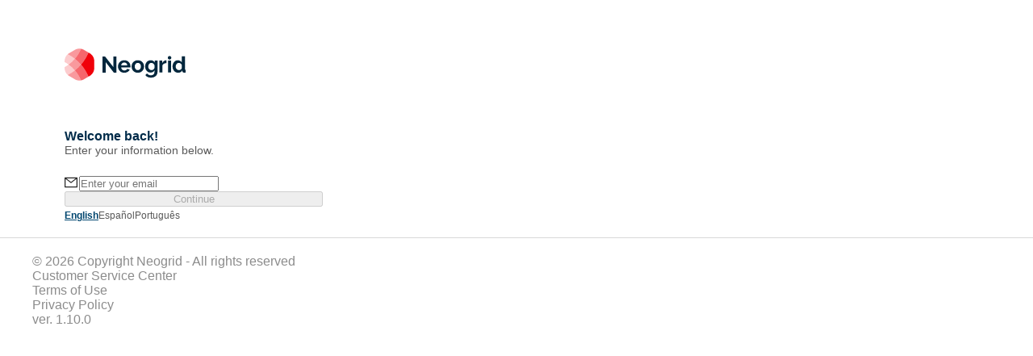

--- FILE ---
content_type: text/html
request_url: https://id.neogrid.com/identity/login/
body_size: -141
content:
<!doctype html><html lang="pt-BR"><head><meta charset="UTF-8"/><meta name="viewport" content="width=device-width,initial-scale=1"/><link rel="shortcut icon" href="/assets/images/favicon.svg" type="image/svg+xml"/><meta name="viewport" content="width=device-width,initial-scale=1"/><title>NG Identity</title><script defer="defer" src="/main.9e3206d98294f2b8a743.js"></script></head><body><div id="root"></div></body></html>

--- FILE ---
content_type: text/css
request_url: https://id.neogrid.com/6985.c4dff45674d4024a5e48.css
body_size: 4814
content:
* {
  margin: 0;
  padding: 0;
  outline: 0;
  box-sizing: border-box;
  font-family: -apple-system, BlinkMacSystemFont, Segoe UI, Helvetica, sans-serif;
}

:root {
  --ds-normal-4: #E8E8E8;
  --ds-normal-5: #d9d9d9;
  --ds-normal-6: #bfbfbf;
  --ds-normal-7: #8c8c8c;
  --ds-normal-8: #595959;
  --ds-normal-9: #262626;
  --ds-primary-1: #9eacb0;
  --ds-primary-2: #6895a3;
  --ds-primary-3: #488296;
  --ds-primary-4: #2c6e8a;
  --ds-primary-5: #145a7d;
  --ds-primary-6: #00466f;
  --ds-primary-7: #00263C;
  --ds-primary-8: #001424;
  --ds-success-1: #e6ffee;
  --ds-success-2: #b9fad1;
  --ds-success-3: #8aedb1;
  --ds-success-4: #5ee097;
  --ds-success-5: #37d480;
  --ds-success-6: #14c76d;
  --ds-success-7: #08a159;
  --ds-success-8: #007a45;
  --ds-error-1: #ffe8e6;
  --ds-error-2: #ffaba3;
  --ds-error-3: #ff817a;
  --ds-error-4: #ff5452;
  --ds-error-5: #fc282c;
  --ds-error-6: #f0000c;
  --ds-error-7: #c90011;
  --ds-error-8: #a30013;
  --ds-warning-1: #fffcf0;
  --ds-warning-2: #fff3cf;
  --ds-warning-3: #ffe6a6;
  --ds-warning-4: #ffd67d;
  --ds-warning-5: #ffc354;
  --ds-warning-6: #f7a92a;
  --ds-warning-7: #d18419;
  --ds-warning-8: #ab630c;
}

.ds-menu {
  width: 200px;
  height: 100%;
  color: #fff;
  background-color: var(--ds-primary-7);
  transition: width 0.3s ease-in-out;
  align-items: space-between;
  display: flex;
  flex-direction: column;
  position: relative;
  justify-content: space-between;
  padding: 0;
  margin: 0;
  scrollbar-width: thin;
  scrollbar-color: #bfbfbf;
  scroll-margin-bottom: 6px;
}
.ds-menu .ds-menu_container-item {
  overflow-y: auto;
  overflow-x: hidden;
  scrollbar-width: thin;
  scrollbar-color: #bfbfbf;
}
.ds-menu .ds-menu_container-item::-webkit-scrollbar, .ds-menu .ds-menu_container-item::-webkit-scrollbar-thumb {
  width: 4px;
  border-radius: 6px;
}
.ds-menu .ds-menu_container-item::-webkit-scrollbar-thumb {
  background-color: #bfbfbf;
}
.ds-menu.is-collapsed {
  width: 80px;
}
.ds-menu.is-collapsed .ds-menu-item .ds-menu-item_label {
  visibility: hidden;
  opacity: 0;
  margin-bottom: 0;
}
.ds-menu.is-collapsed .ds-menu-item > span {
  padding-left: 15px;
}
.ds-menu.is-collapsed .ds-tooltip {
  display: block;
}
.ds-menu.is-collapsed .ds-submenu-arrow {
  display: none;
}
.ds-menu.is-collapsed .ds-submenu {
  width: 200px;
  background-color: var(--ds-primary-7);
}
.ds-menu.is-collapsed .ds-submenu .ds-menu-item_label {
  margin-bottom: 0;
  visibility: visible;
  opacity: 1;
}
.ds-menu::-webkit-scrollbar, .ds-menu::-webkit-scrollbar-thumb {
  height: 3px;
  border-radius: 6px;
}
.ds-menu::-webkit-scrollbar-thumb {
  background-color: #bfbfbf;
}

.ds-button {
  height: 32px;
  padding: 4px 15px;
  background-color: var(--ds-primary-6);
  border: none;
  border-radius: 2px;
  color: #fff;
  cursor: pointer;
  transition: background-color 0.3s;
}
.ds-button:hover {
  background-color: var(--ds-primary-5);
}
.ds-button.is-danger {
  background-color: var(--ds-error-4);
}
.ds-button.is-danger:hover {
  background-color: var(--ds-error-3);
  transition: background-color 0.3s;
}
.ds-button.is-lg {
  height: 40px;
}
.ds-button.is-lg .ds-button_label {
  font-weight: 400;
  font-size: 16px;
}
.ds-button.is-loading {
  background-color: var(--ds-primary-4);
  cursor: default;
}
.ds-button.have-icon .ds-button_label {
  margin-left: 8px;
}
.ds-button .ds-button_label {
  font-weight: 400;
  font-size: 14px;
}
.ds-button.is-disabled {
  background-color: var(--ds-primary-2);
  color: #d9d9d9;
  cursor: not-allowed;
}

.ds-bn-card {
  min-width: 361px;
  padding: 24px;
  min-height: 215px;
  border-radius: 4px;
  background-color: #fff;
  position: relative;
}
.ds-bn-card.is-clickable {
  cursor: pointer;
}
.ds-bn-card.sizecard-min-content {
  min-height: min-content;
  min-width: 212px;
  width: 100%;
}
.ds-bn-card .ds-bn-card_title {
  color: var(--ds-normal-9);
  margin-bottom: 22px;
  font-size: 16px;
  font-weight: 600;
  max-width: 100%;
  overflow: hidden;
  white-space: nowrap;
  text-overflow: ellipsis;
}
.ds-bn-card.is-dark {
  background-color: var(--ds-primary-8);
  color: #fff;
}
.ds-bn-card.is-dark .ds-bn-card_title {
  color: #fff;
}
.ds-bn-card.is-dark .ds-bn-card_content .ds-bn-card_content-title,
.ds-bn-card.is-dark .ds-bn-card_content .ds-bn-card_content-description {
  color: var(--ds-normal-7);
}
.ds-bn-card.is-dark .ds-bn-card_content.is-normal {
  color: var(--ds-primary-4);
}
.ds-bn-card.is-toggle {
  color: var(--ds-normal-6);
}
.ds-bn-card.is-toggle .ds-big-number_content-title,
.ds-bn-card.is-toggle .ds-big-number_content-value,
.ds-bn-card.is-toggle .ds-big-number_content-prefix,
.ds-bn-card.is-toggle .ds-big-number_content-suffix,
.ds-bn-card.is-toggle .ds-big-number_content-description,
.ds-bn-card.is-toggle .ds-big-number_content-icon {
  color: var(--ds-normal-6);
}
.ds-bn-card.is-toggle .ds-bn-card_border-color {
  background-color: var(--ds-normal-6) !important;
}
.ds-bn-card.is-toggle .ds-bn-card_title,
.ds-bn-card.is-toggle .ds-bn-card_content,
.ds-bn-card.is-toggle .ds-bn-card_content-value,
.ds-bn-card.is-toggle .ds-bn-card_content-prefix,
.ds-bn-card.is-toggle .ds-bn-card_content-suffix,
.ds-bn-card.is-toggle .ds-bn-card_content-description,
.ds-bn-card.is-toggle .ds-bn-card_content-icon,
.ds-bn-card.is-toggle .ds-bn-card_content > .ds-bn-card_content-title,
.ds-bn-card.is-toggle .ds-bn-card_content .ds-bn-card_content-description {
  color: var(--ds-normal-6);
}
.ds-bn-card.is-horizontal {
  display: flex;
  flex-direction: column;
  align-items: start;
  justify-content: center;
  padding: 24px 52px 24px 24px;
}
.ds-bn-card.is-horizontal .ds-bn-container {
  display: flex;
  align-items: center;
}
.ds-bn-card.is-horizontal .ds-bn-card_title {
  max-width: 122px;
  margin: 0 20px 0 0;
}
.ds-bn-card.is-horizontal .ds-bn-card_icon {
  top: calc(50% - 10px);
}
.ds-bn-card.have-toggle {
  cursor: pointer;
}
.ds-bn-card.have-toggle .ds-bn-card_title {
  margin-right: 20px;
}
.ds-bn-card .ds-bn-card_border-color {
  position: absolute;
  left: -1px;
  top: 0;
  width: 5px;
  height: 100%;
  border-radius: 4px 0 0 4px;
}
.ds-bn-card .ds-bn-card_content > div {
  font-size: 24px;
  font-weight: 400;
  display: flex;
  align-items: center;
}
.ds-bn-card .ds-bn-card_content.is-sm .ds-bn-card_content-value {
  font-size: 26px;
}
.ds-bn-card .ds-bn-card_content.is-md .ds-bn-card_content-value {
  font-size: 38px;
}
.ds-bn-card .ds-bn-card_content.is-normal {
  color: var(--ds-primary-6);
}
.ds-bn-card .ds-bn-card_content.is-success {
  color: var(--ds-success-7);
}
.ds-bn-card .ds-bn-card_content.is-warning {
  color: var(--ds-warning-6);
}
.ds-bn-card .ds-bn-card_content.is-error {
  color: var(--ds-error-6);
}
.ds-bn-card .ds-bn-card_content.is-up {
  color: var(--ds-success-7);
}
.ds-bn-card .ds-bn-card_content.is-down {
  color: var(--ds-error-6);
}
.ds-bn-card .ds-bn-card_content .ds-bn-card_content-title {
  font-size: 14px;
  font-weight: 600;
  color: var(--ds-normal-8);
}
.ds-bn-card .ds-bn-card_content .ds-bn-card_content-icon {
  margin-right: 17.5px;
}
.ds-bn-card .ds-bn-card_content .ds-bn-card_content-icon > span {
  font-size: 21px;
}
.ds-bn-card .ds-bn-card_content .ds-bn-card_content-value {
  font-size: 46px;
  font-weight: 600;
  line-height: 54px;
}
.ds-bn-card .ds-bn-card_content .ds-bn-card_content-prefix {
  margin-right: 8px;
}
.ds-bn-card .ds-bn-card_content .ds-bn-card_content-suffix {
  margin-left: 8px;
}
.ds-bn-card .ds-bn-card_content .ds-bn-card_content-description {
  margin-left: 8px;
  font-size: 14px;
  font-weight: 400;
  color: var(--ds-normal-8);
}
.ds-bn-card .ds-bn-card_children {
  display: flex;
}
.ds-bn-card .ds-bn-card_icon {
  position: absolute;
  right: 24px;
  top: 24px;
}

.ds-responsive-container {
  width: 100%;
  flex-direction: row;
  display: flex;
  flex-wrap: nowrap;
  overflow-x: auto;
  padding-bottom: 22px;
  scrollbar-width: thin;
  scrollbar-color: #bfbfbf;
  scroll-margin-bottom: 10px;
}
.ds-responsive-container.is-wrap {
  flex-wrap: wrap;
}
.ds-responsive-container::-webkit-scrollbar, .ds-responsive-container::-webkit-scrollbar-thumb {
  height: 6px;
  border-radius: 13px;
}
.ds-responsive-container::-webkit-scrollbar-thumb {
  background-color: #bfbfbf;
}

.ds-tooltip-container {
  position: relative;
}
.ds-tooltip-container .ds-tooltip-contant {
  padding: 6px 8px;
  border-radius: 2px;
  width: max-content;
  background-color: var(--ds-normal-5);
  color: var(--ds-normal-9);
  visibility: hidden;
  opacity: 0;
  transition: visibility 0.4s ease-in-out, opacity 0.4s ease-in-out;
  position: absolute;
  z-index: 2;
  display: none;
  line-height: normal;
}
.ds-tooltip-container .ds-tooltip-contant.is-active {
  display: block;
}
.ds-tooltip-container .ds-tooltip-contant p {
  margin: 4px;
}
.ds-tooltip-container .ds-tooltip-contant.is-visible {
  visibility: visible;
  opacity: 1;
  flex-direction: c;
}
.ds-tooltip-container .ds-tooltip-contant.is-arrow .ds-tooltip-contant_arrow {
  display: block;
}
.ds-tooltip-container .ds-tooltip-contant.is-dark {
  background-color: var(--ds-normal-9);
  color: #fff;
}
.ds-tooltip-container .ds-tooltip-contant.is-dark .ds-tooltip-contant_arrow {
  background-color: var(--ds-normal-9);
}
.ds-tooltip-container .ds-tooltip-contant .ds-tooltip-contant_arrow {
  display: none;
  width: 20px;
  height: 20px;
  border-radius: 2px;
  background-color: var(--ds-normal-5);
  transform: rotate(45deg);
  position: absolute;
  z-index: -1;
}

.ds-skeleton {
  width: 100%;
  height: 28px;
  border-radius: 2px;
  background-color: var(--ds-normal-6);
}

.ds-big-number {
  color: var(--ds-primary-6);
  position: relative;
}
.ds-big-number.is-dark .ds-big-number_content-title,
.ds-big-number.is-dark .ds-big-number_content-description {
  color: var(--ds-normal-7);
}
.ds-big-number.is-dark.is-normal {
  color: var(--ds-primary-4);
}
.ds-big-number.is-sm .ds-big-number_content-value {
  font-size: 26px;
}
.ds-big-number.is-md .ds-big-number_content-value {
  font-size: 38px;
}
.ds-big-number.is-loading .ds-big-number_content {
  margin-top: 12px;
}
.ds-big-number .ds-big-number_content {
  display: flex;
  align-items: center;
}
.ds-big-number .ds-big-number_content-title {
  font-size: 14px;
  font-weight: 600;
  color: var(--ds-normal-8);
}
.ds-big-number .ds-big-number_content-icon {
  margin-right: 17.5px;
}
.ds-big-number .ds-big-number_content-icon > span {
  font-size: 21px;
}
.ds-big-number .ds-big-number_content-value {
  font-size: 46px;
  font-weight: 600;
  line-height: 54px;
}
.ds-big-number .ds-big-number_content-prefix {
  margin-right: 8px;
}
.ds-big-number .ds-big-number_content-suffix {
  margin-left: 8px;
}
.ds-big-number .ds-big-number_content-description {
  margin-left: 8px;
  font-size: 14px;
  font-weight: 400;
  color: var(--ds-normal-8);
}
.ds-big-number.is-normal {
  color: var(--ds-primary-6);
}
.ds-big-number.is-success {
  color: var(--ds-success-7);
}
.ds-big-number.is-warning {
  color: var(--ds-warning-6);
}
.ds-big-number.is-error {
  color: var(--ds-error-6);
}
.ds-big-number.is-up {
  color: var(--ds-success-7);
}
.ds-big-number.is-down {
  color: var(--ds-error-6);
}
.ds-big-number .ds-bn-card_children {
  display: flex;
}

.ds-avatar {
  border: none;
  background: var(--ds-primary-4);
  color: #fff;
  display: flex;
  justify-content: center;
  align-items: center;
  user-select: none;
  overflow: hidden;
}
.ds-avatar.is-clickable {
  cursor: pointer;
}
.ds-avatar .ds-avatar_initials-name {
  text-align: center;
  font-weight: 400;
}
.ds-avatar.is-light {
  background-color: #fff;
  color: var(--ds-normal-9);
}
.ds-avatar.is-circle {
  border-radius: 50%;
}
.ds-avatar.is-square {
  border-radius: 2px;
}
.ds-avatar.is-sm {
  width: 24px;
  height: 24px;
}
.ds-avatar.is-sm .ds-avatar_initials-name {
  font-size: 12px;
}
.ds-avatar.is-md {
  width: 32px;
  height: 32px;
}
.ds-avatar.is-md .ds-avatar_initials-name {
  font-size: 14px;
}
.ds-avatar.is-lg {
  width: 40px;
  height: 40px;
}
.ds-avatar.is-lg .ds-avatar_initials-name {
  font-size: 18px;
}
.ds-avatar.is-custom-size .ds-avatar_initials-name {
  font-size: 20px;
}

.ds-avatar-profile {
  position: relative;
}
.ds-avatar-profile .ds-avatar-profile_line {
  background-color: var(--ds-primary-6);
  width: 100%;
  height: 2px;
}
.ds-avatar-profile .ds-avatar-profile_dropdown {
  width: 360px;
  border-radius: 2px;
  display: flex;
  flex-direction: column;
  visibility: hidden;
  opacity: 0;
  position: absolute;
  z-index: 10;
  background-color: #fff;
  box-shadow: 0 3px 6px -4px rgba(0, 0, 0, 0.12), 0 6px 16px 0 rgba(0, 0, 0, 0.08), 0 9px 28px 8px rgba(0, 0, 0, 0.05);
}
.ds-avatar-profile .ds-avatar-profile_dropdown .ds-avatar-profile_dropdown-info-container {
  display: flex;
  padding: 14px;
  line-height: normal;
}
.ds-avatar-profile .ds-avatar-profile_dropdown .ds-avatar-profile_dropdown_initials-name {
  font-weight: 500;
}
.ds-avatar-profile .ds-avatar-profile_dropdown .ds-avatar {
  margin-right: 14px;
}
.ds-avatar-profile .ds-avatar-profile_dropdown .ds-avatar-profile_dropdown-info {
  display: flex;
  flex-direction: column;
}
.ds-avatar-profile .ds-avatar-profile_dropdown .ds-avatar-profile_dropdown-info .ds-avatar-profile_dropdown-info_name {
  font-size: 16px;
  line-height: 24px;
  font-weight: 600;
  color: var(--ds-normal-9);
}
.ds-avatar-profile .ds-avatar-profile_dropdown .ds-avatar-profile_dropdown-info .ds-avatar-profile_dropdown-info_email {
  font-size: 14px;
  color: var(--ds-normal-7);
  line-height: 24px;
}
.ds-avatar-profile .ds-avatar-profile_dropdown .ds-avatar-profile_dropdown-info .ds-avatar-profile_dropdown-info_extra {
  font-size: 14px;
  color: var(--ds-normal-7);
}
.ds-avatar-profile .ds-avatar-profile_dropdown .ds-avatar-profile_dropdown-line {
  height: 1px;
  width: 100%;
  margin-bottom: 5px;
  background-color: var(--ds-normal-5);
}
.ds-avatar-profile .ds-avatar-profile_dropdown.is-visible {
  visibility: visible;
  opacity: 1;
}

.ds-layout {
  width: 100%;
  height: 100%;
  display: flex;
  position: relative;
}
.ds-layout .ds-layout {
  flex-direction: column;
}
.ds-layout.sider-is-fixed .ds-sider {
  margin-bottom: -9999px;
  position: sticky;
  top: 0;
  z-index: 10;
}
.ds-layout.header-is-fixed .ds-header {
  position: sticky;
  top: 0;
  box-shadow: 0px 4px 4px 0px rgba(0, 0, 0, 0.2509803922);
}

.ds-loading-overlay {
  position: fixed;
  top: 0;
  left: 0;
  width: 100%;
  height: 100%;
  background: rgba(255, 255, 255, 0.5);
  display: flex;
  justify-content: center;
  align-items: center;
  z-index: 9999;
}

.ds-loading-container {
  position: relative;
  z-index: 10000;
  display: flex;
  justify-content: center;
  align-items: center;
}

.ds-loading-content {
  display: flex;
  align-items: center;
  position: relative;
  z-index: 10001;
}

.ds-loading-content-centered {
  justify-content: center;
}

.ds-loading-spinner {
  position: relative;
  width: 60px;
  height: 60px;
  display: flex;
  justify-content: center;
  align-items: center;
  flex-shrink: 0;
  z-index: 10002;
}

.ds-loading-circle {
  position: absolute;
  top: 0;
  left: 0;
  width: 100%;
  height: 100%;
  animation: rotate 1.5s linear infinite;
  z-index: 10003;
}

.ds-loading-path {
  stroke: var(--ds-error-6, #f0000c);
  stroke-linecap: round;
  stroke-dasharray: 138;
  stroke-dashoffset: 138;
  animation: dash 1.5s ease-in-out infinite;
}

.ds-loading-logo {
  display: flex;
  justify-content: center;
  align-items: center;
  position: absolute;
  top: 53%;
  left: 50%;
  transform: translate(-50%, -50%);
  width: 35px;
  height: 35px;
  z-index: 10004;
}
.ds-loading-logo svg {
  width: 100%;
  height: 100%;
}

.ds-loading-text {
  display: flex;
  flex-direction: column;
  margin-left: 16px;
  position: relative;
  z-index: 10005;
}

.ds-loading-title {
  font-size: 16px;
  font-weight: 600;
  color: var(--ds-primary-6, #00466f);
}

.ds-loading-subtitle {
  font-size: 14px;
  font-weight: 400;
  color: var(--ds-primary-6, #00466f);
  margin-top: 4px;
}

@keyframes rotate {
  100% {
    transform: rotate(360deg);
  }
}
@keyframes dash {
  0% {
    stroke-dashoffset: 138;
  }
  50% {
    stroke-dashoffset: 0;
  }
  100% {
    stroke-dashoffset: -138;
  }
}
.ds-breadcrumbs {
  display: flex;
  list-style: none;
  margin: 0;
}
.ds-breadcrumbs .ds-breadcrumbs_item {
  height: min-content;
  display: flex;
  list-style: none;
  color: var(--ds-normal-7);
}
.ds-breadcrumbs .ds-breadcrumbs_item .ds-breadcrumbs_item-label {
  margin: 0;
  color: var(--ds-normal-7);
  cursor: pointer;
}
.ds-breadcrumbs .ds-breadcrumbs_item .ds-breadcrumbs_item-label:hover {
  color: var(--ds-normal-9);
}
.ds-breadcrumbs .ds-breadcrumbs_item .ds-breadcrumbs_item-label.is-selected {
  color: var(--ds-normal-9);
}
.ds-breadcrumbs .ds-breadcrumbs_item .ds-breadcrumbs_item-separator {
  margin: 0 6px;
}

.ds-menu-item_container {
  list-style: none;
}
.ds-menu-item_container .ds-menu-item {
  width: 100% !important;
  height: 40px;
  padding: 0 16px;
  display: flex;
  align-items: center;
  position: relative;
  transition: background-color 0.3s ease-in-out;
  cursor: pointer;
  color: var(--ds-primary-1);
}
.ds-menu-item_container .ds-menu-item.is-disabled {
  cursor: not-allowed;
}
.ds-menu-item_container .ds-menu-item.is-company {
  cursor: default;
  color: #fff;
}
.ds-menu-item_container .ds-menu-item.is-company span {
  margin-top: 4px;
}
.ds-menu-item_container .ds-menu-item.is-company:hover {
  background-color: var(--ds-primary-7);
}
.ds-menu-item_container .ds-menu-item.is-bold .ds-menu-item_label {
  font-weight: 600;
}
.ds-menu-item_container .ds-menu-item .ds-menu-item_label {
  margin-bottom: 0;
  font-size: 14px;
  visibility: visible;
  opacity: 1;
  transition: visibility 0.3s ease-in-out, opacity 0.3s ease-in-out;
  max-width: 130px;
  overflow: hidden;
  white-space: nowrap;
  text-overflow: ellipsis;
}
.ds-menu-item_container .ds-menu-item span {
  margin-right: 10px;
  transition: padding 0.3s ease-in-out;
}
.ds-menu-item_container .ds-menu-item .ds-menu-item_without-icon {
  font-weight: 500;
  padding-left: 17px !important;
}
.ds-menu-item_container .ds-menu-item.is-main {
  height: 64px;
  cursor: default;
  color: #fff;
}
.ds-menu-item_container .ds-menu-item.is-main span {
  margin: 0 12px 0 -3px;
}
.ds-menu-item_container .ds-menu-item.is-main .ds-menu-item_label {
  margin-bottom: 0;
  font-family: Raleway;
  font-size: 24px;
  font-weight: 700;
}
.ds-menu-item_container .ds-menu-item.is-main:hover {
  background-color: var(--ds-primary-7);
}
.ds-menu-item_container .ds-menu-item:hover {
  background-color: #0d263b;
  color: #fff;
}
.ds-menu-item_container .ds-menu-item.is-submenu .ds-submenu-arrow {
  position: absolute;
  right: 0;
  font-size: 14px;
  transform: rotate(0deg);
}
.ds-menu-item_container .ds-menu-item.is-submenu.is-selected {
  background-color: var(--ds-primary-7);
}
.ds-menu-item_container .ds-menu-item.is-submenu.is-selected .ds-submenu-arrow {
  transform: rotate(180deg);
}
.ds-menu-item_container .ds-menu-item.is-submenu:hover {
  background-color: var(--ds-primary-7);
  color: #fff;
}
.ds-menu-item_container .ds-menu-item.is-selected {
  color: #fff;
  background-color: var(--ds-primary-6);
}

.ds-submenu {
  max-height: 0;
  transition: max-height 0.3s ease-out;
  overflow: hidden;
  padding: 0;
}
.ds-submenu.is-collapsed {
  position: absolute;
  right: -220px;
}
.ds-submenu.is-selected {
  max-height: 500px;
  transition: max-height 0.3 ease-in;
}

.ds-tooltip-bncard-container {
  position: absolute;
  top: -30px;
  color: #fff;
  border-radius: 5px;
  z-index: 20;
  overflow-y: visible;
  transition: visibility 0.4s ease-in-out, opacity 0.4s ease-in-out;
  visibility: hidden;
  opacity: 0;
}
.ds-tooltip-bncard-container:hover {
  visibility: visible;
  opacity: 1;
  display: block;
}
.ds-tooltip-bncard-container.is-visible {
  visibility: visible;
  opacity: 1;
  display: block;
}
.ds-tooltip-bncard-container.is-dark .tooltip-bncard-content {
  background-color: var(--ds-normal-9);
  color: #fff;
}
.ds-tooltip-bncard-container.is-dark .tooltip-bncard-content .tooltip-bncard-arrow {
  background-color: var(--ds-normal-9);
}
.ds-tooltip-bncard-container .tooltip-bncard-content {
  width: max-content;
  padding: 6px 8px;
  background-color: var(--ds-normal-5);
  border-radius: 2px;
  color: var(--ds-normal-9);
  position: relative;
}
.ds-tooltip-bncard-container .tooltip-bncard-content .tooltip-bncard-arrow {
  width: 20px;
  height: 20px;
  border-radius: 2px;
  background-color: var(--ds-normal-5);
  transform: rotate(45deg);
  position: absolute;
  left: calc(50% - 10px);
  top: 16px;
  z-index: -1;
}

.ds-avatar-group {
  display: flex;
}
.ds-avatar-group .ds-avatar {
  border: 1px solid #fff;
}
.ds-avatar-group .ds-avatar-group_rest {
  display: flex;
  padding: 4px;
  gap: 4px;
}

.ds-sider {
  width: 200px;
  height: 100vh;
  background-color: #fff;
  display: flex;
  flex-direction: column;
  transition: width 0.3s ease-in-out;
  position: relative;
}
.ds-sider.is-collapsed {
  width: 80px;
}

.ds-header {
  width: 100%;
  height: 64px;
  padding: 0 24px;
  background-color: #fff;
  display: flex;
  align-items: center;
  justify-content: flex-end;
}
.ds-header.is-dark {
  background-color: var(--ds-primary-8);
  color: #fff;
}

.ds-content {
  width: 100%;
  padding: 24px;
  background-color: #f0f2f5;
  display: flex;
  flex-direction: column;
}

.ds-page-header {
  width: 100%;
  min-height: 64px;
  padding: 16px 24px;
  background-color: #fff;
  color: #262626;
  display: flex;
  white-space: nowrap;
  flex-direction: column;
}
.ds-page-header.is-divider {
  border-bottom: 1px solid var(--ds-normal-4);
}
.ds-page-header .ds-page-header_container-breadcrumbs {
  margin-bottom: 8px;
}
.ds-page-header .ds-page-header_container-content {
  display: flex;
  align-items: center;
}
.ds-page-header .ds-page-header_container-content.have-content {
  min-height: 40px;
}
.ds-page-header .ds-page-header_container-content .ds-page-header_container-title {
  display: flex;
  align-items: center;
}
.ds-page-header .ds-page-header_container-content .ds-page-header_container-title .ds-page-header_arrow-back {
  margin-right: 16px;
  cursor: pointer;
}
.ds-page-header .ds-page-header_container-content .ds-page-header_container-title .ds-page-header_title {
  color: #262626;
  margin: 0;
  font-weight: 600;
  font-size: 20px;
}
.ds-page-header .ds-page-header_container-content .ds-page-header_container-title .ds-page-header_subTitle {
  margin: 0 0 0 8px;
  font-size: 14px;
  color: var(--ds-normal-7);
}
.ds-page-header .ds-page-header_container-content .ds-page-header_container-title .ds-page-header_tags {
  margin-left: 8px;
}
.ds-page-header .ds-page-header_container-content .ds-page-header_container-extra {
  width: 100%;
  display: flex;
  justify-content: end;
}

.ds-footer {
  width: 100%;
  min-height: 80px;
  padding: 24px;
  background-color: #fff;
  display: flex;
}
.ds-footer.is-dark {
  background-color: var(--ds-primary-8);
  color: #fff;
}

.ds-tooltip-menu-container {
  left: 100px;
  z-index: 2;
  position: absolute;
  visibility: hidden;
  opacity: 0;
  transition: visibility 0.4s ease-in-out, opacity 0.4s ease-in-out;
}
.ds-tooltip-menu-container.is-visible {
  visibility: visible;
  opacity: 1;
}
.ds-tooltip-menu-container.is-ellipsis {
  left: 28px;
  top: 28px;
}
.ds-tooltip-menu-container.is-ellipsis .tooltip-menu-content .tooltip-menu-arrow {
  left: 6px;
  top: 16px;
}
.ds-tooltip-menu-container.is-dark .tooltip-menu-content {
  background-color: var(--ds-normal-9);
  color: #fff;
}
.ds-tooltip-menu-container.is-dark .tooltip-menu-content .tooltip-menu-arrow {
  background-color: var(--ds-normal-9);
}
.ds-tooltip-menu-container .tooltip-menu-content {
  width: max-content;
  padding: 6px 8px;
  background-color: var(--ds-normal-5);
  border-radius: 2px;
  color: var(--ds-normal-9);
  position: relative;
}
.ds-tooltip-menu-container .tooltip-menu-content .tooltip-menu-arrow {
  width: 20px;
  height: 20px;
  border-radius: 2px;
  background-color: var(--ds-normal-5);
  transform: rotate(45deg);
  position: absolute;
  left: -4px;
  top: 8px;
  z-index: -1;
}

.ds-container-hexagon {
  display: flex;
  position: absolute;
  right: -0.8rem;
  bottom: 0.4rem;
  justify-content: center;
  align-items: center;
}

.ds-menu-arrow {
  cursor: pointer;
  transition-duration: 0.4s;
  position: absolute;
}
.ds-menu-arrow svg {
  width: 14px;
  height: 14px;
}
.ds-menu-arrow.ds-menu-arrow_rotate {
  transform: rotate(180deg);
}
.ds-menu-arrow.ds-menu-arrow_theme-dark {
  color: #fff;
}
.ds-menu-arrow.ds-menu-arrow_theme-medium-dark {
  color: #fff;
}
.ds-menu-arrow.ds-menu-arrow_theme-light {
  color: #001424;
}
*{margin:0;padding:0;box-sizing:border-box;font-family:apple-system,BlinkMacSystemFont,Segoe UI,Roboto,Helvetica Neue,Arial,Noto Sans,sans-serif,Apple Color Emoji,Segoe UI Emoji,Segoe UI Symbol,Noto Color Emoj}a{text-decoration:none;color:inherit}a:hover{color:var(--ds-primary-6)}ul{list-style:none}h1::selection,h2::selection,h3::selection,h4::selection,h5::selection,h6::selection,p::selection,a::selection,span::selection,li::selection,strong::selection{background-color:var(--ds-primary-6);color:#fff}.ant-steps .ant-steps-item.ant-steps-item-wait .ant-steps-item-container .ant-steps-item-icon{border-color:var(--ds-primary-1);background-color:var(--ds-primary-7)}.ant-steps .ant-steps-item.ant-steps-item-wait .ant-steps-item-container .ant-steps-item-icon span{color:var(--ds-primary-1)}.ant-steps .ant-steps-item:not(.ant-steps-item-finish) .ant-steps-item-container .ant-steps-item-tail::after{background-color:var(--ds-primary-1)}.ant-steps .ant-steps-item.ant-steps-item-finish .ant-steps-item-container .ant-steps-item-icon{background-color:#fff}.ant-steps .ant-steps-item.ant-steps-item-finish .ant-steps-item-container .ant-steps-item-icon .ant-steps-icon{color:var(--ds-primary-6)}.ant-steps .ant-steps-item .ant-steps-item-container .ant-steps-item-content{height:70px}@media(min-width: 1400px){.ant-steps .ant-steps-item .ant-steps-item-container .ant-steps-item-content{height:80px}}@media(min-width: 1600px){.ant-steps .ant-steps-item .ant-steps-item-container .ant-steps-item-content{height:110px}}@media(min-width: 1800px){.ant-steps .ant-steps-item .ant-steps-item-container .ant-steps-item-content{height:140px}}.ant-steps .ant-steps-item .ant-steps-item-icon{display:flex;align-items:center;justify-content:center}
.styles-module__backButton--jFYuj{color:var(--ds-normal-8);width:fit-content;padding-inline:8px}
.styles-module__carouselContainer--J67Mm{width:100%;height:100%;position:relative}@media(min-width: 320px)and (max-width: 1204px){.styles-module__carouselContainer--J67Mm{width:100%}}@media(min-width: 1204px)and (max-width: 1920px){.styles-module__carouselContainer--J67Mm{max-width:680px}}.styles-module__carouselContainer--J67Mm .styles-module__imageContainer--hcJHl{position:absolute;border-radius:6px !important;inset:0;padding:0;transition:all .5s ease;width:100%}.styles-module__carouselContainer--J67Mm .styles-module__imageContainer--hcJHl.styles-module__isClickable--yEG2i img{cursor:pointer}.styles-module__carouselContainer--J67Mm .styles-module__imageContainer--hcJHl img{position:relative;width:100%;height:100%;object-fit:cover !important;display:block;margin:0;padding:0;border-radius:8px}.styles-module__carouselContainer--J67Mm .styles-module__dotContainer--Ozz2w{position:absolute;bottom:0;left:50%;transform:translateX(-50%);display:flex;align-items:center;gap:12px;margin-bottom:1rem}.styles-module__carouselContainer--J67Mm .styles-module__dotContainer--Ozz2w button{width:20px}.styles-module__carouselContainer--J67Mm .styles-module__dotContainer--Ozz2w button svg{color:#fff;font-size:14px}.styles-module__carouselContainer--J67Mm .styles-module__dotContainer--Ozz2w .styles-module__dot--CvflO{width:8px;height:8px;background:var(--ds-normal-6);opacity:.5;border-radius:50%;cursor:pointer}.styles-module__carouselContainer--J67Mm .styles-module__dotContainer--Ozz2w .styles-module__dot--CvflO.styles-module__active--hGqF_{background:#fff;opacity:1}
.styles-module__container--DqaJJ{display:inline-flex;padding-block:2px;gap:6px}.styles-module__container--DqaJJ.styles-module__validationNotStarted--k19NW svg{fill:var(--ds-normal-7)}.styles-module__container--DqaJJ.styles-module__validationSuccess--sQwnU svg{fill:var(--ds-success-5)}.styles-module__container--DqaJJ.styles-module__validationError--KY9zZ svg{fill:var(--ds-error-5)}.styles-module__container--DqaJJ span{color:var(--ds-primary-4);font-weight:600}
.styles-module__container--btdHg{color:var(--ds-normal-8);display:flex;flex-direction:column;gap:4px}
.styles-module__container--c2poN{display:inline-flex;align-items:center;gap:.5rem;font-size:16px;line-height:22px;color:var(--ds-normal-8)}@media(max-width: 1439px){.styles-module__container--c2poN{font-size:12px}}.styles-module__container--c2poN li{cursor:pointer;transition:font-weight .3s ease}.styles-module__container--c2poN li:hover{font-weight:600;color:var(--ds-primary-4)}.styles-module__container--c2poN li:focus-visible{box-shadow:0 0 0 2px var(--ds-primary-4)}.styles-module__container--c2poN .styles-module__selected--WAsTx{font-weight:600;color:var(--ds-primary-6);text-decoration:underline}.styles-module__container--c2poN .styles-module__languageDivider--z2bCQ{border-inline-start-color:var(--ds-normal-8);margin:0;margin-top:4px}
.styles-module__linkSpace--x5iXB :hover{font-weight:600}.styles-module__linkSpace--x5iXB :focus-visible{box-shadow:0 0 0 2px var(--ds-primary-4)}
.styles-module__container--AX9ez{height:100dvh;display:grid;grid-template-columns:repeat(2, 1fr);grid-template-rows:1fr 64px;grid-column-gap:0px;grid-row-gap:0px;grid-template-areas:"content carousel" "footer footer"}.styles-module__container--AX9ez .styles-module__controlScroolBarr--ZmIad{max-height:max-content;overflow-x:clip;overflow-y:auto;direction:rtl}.styles-module__container--AX9ez .styles-module__controlScroolBarr--ZmIad .styles-module__mainContainer--PVFc_{height:100%;grid-area:content;display:flex;flex-direction:column;justify-content:space-between;padding:3rem 5rem;direction:ltr}@media(max-width: 1439px){.styles-module__container--AX9ez .styles-module__controlScroolBarr--ZmIad .styles-module__mainContainer--PVFc_{padding:40px 5rem 16px 5rem}}.styles-module__container--AX9ez .styles-module__controlScroolBarr--ZmIad .styles-module__mainContainer--PVFc_ .styles-module__logo--LngHP{margin-bottom:40px}@media(max-width: 1439px){.styles-module__container--AX9ez .styles-module__controlScroolBarr--ZmIad .styles-module__mainContainer--PVFc_ .styles-module__logo--LngHP{width:150px}}.styles-module__container--AX9ez>section{grid-area:carousel;padding:1.5rem;padding-right:20px;display:flex;justify-content:flex-end;align-items:center}.styles-module__container--AX9ez>section .styles-module__carouselContainer--PSXdG{display:flex;justify-content:flex-end;height:100%;width:100%}@media(min-width: 1600px){.styles-module__container--AX9ez>section .styles-module__carouselContainer--PSXdG{width:100%}}.styles-module__container--AX9ez .styles-module__footer--SXz0O{grid-area:footer;border-top:var(--ds-normal-5) 1px solid;padding:20px 40px;color:var(--ds-normal-7);z-index:10}.styles-module__container--AX9ez .styles-module__skeletonNode--q6HzS{width:100%}.styles-module__container--AX9ez .styles-module__skeletonNode--q6HzS span{display:none !important}


--- FILE ---
content_type: text/css
request_url: https://id.neogrid.com/2036.1c67693e614b06404404.css
body_size: 356
content:
.styles-module__loginForm--Em6QF{display:flex;flex-direction:column;justify-content:center;max-width:427px}@media(max-width: 1439px){.styles-module__loginForm--Em6QF{max-width:320px}}.styles-module__loginForm--Em6QF .styles-module__title--Eaqo9{margin-bottom:43px}@media(max-width: 1439px){.styles-module__loginForm--Em6QF .styles-module__title--Eaqo9{margin-bottom:16px}}.styles-module__loginForm--Em6QF .styles-module__ssoError--mNE9A{margin-bottom:24px}@media(max-width: 1439px){.styles-module__loginForm--Em6QF .styles-module__ssoError--mNE9A{margin-bottom:16px}}.styles-module__loginForm--Em6QF .styles-module__ssoError--mNE9A p{font-size:.875rem;margin-top:8px}.styles-module__loginForm--Em6QF .styles-module__ssoError--mNE9A .styles-module__ssoErrorMessage--d93pU{color:#fc282c !important}.styles-module__loginForm--Em6QF .styles-module__loginIcon--UENqH{margin-right:2px}.styles-module__loginForm--Em6QF .styles-module__loginIcon--UENqH svg{fill:var(--ds-normal-9)}.styles-module__loginForm--Em6QF .styles-module__forgotPassword--kYJ1M{color:var(--ds-primary-6)}.styles-module__loginForm--Em6QF .styles-module__forgotPassword--kYJ1M:focus-visible,.styles-module__loginForm--Em6QF .styles-module__forgotPassword--kYJ1M:hover{font-weight:600}.styles-module__loginForm--Em6QF .styles-module__forgotPassword--kYJ1M:focus-visible{box-shadow:0 0 0 2px var(--ds-primary-4)}.styles-module__loginForm--Em6QF .styles-module__submitButton--FqL5e{width:100%}.styles-module__loginForm--Em6QF .styles-module__userCard--d19P4{display:flex;align-items:center;border:1px solid #d9d9d9;border-radius:4px;padding:16px;margin-bottom:24px;background-color:#fff}.styles-module__loginForm--Em6QF .styles-module__userCard--d19P4 .styles-module__userAvatar--jdEk9{width:40px;height:40px;border-radius:50%;background-color:#7b61ff;color:#fff;display:flex;align-items:center;justify-content:center;font-size:1.25rem;font-weight:500;margin-right:16px;flex-shrink:0;text-transform:uppercase}.styles-module__loginForm--Em6QF .styles-module__userCard--d19P4 .styles-module__userInfo--_Rx0E{display:flex;flex-direction:column;overflow:hidden}.styles-module__loginForm--Em6QF .styles-module__userCard--d19P4 .styles-module__userInfo--_Rx0E .styles-module__userEmail--B8Vbx{font-size:.875rem;line-height:1.25;margin-bottom:4px;white-space:nowrap;overflow:hidden;text-overflow:ellipsis}.styles-module__loginForm--Em6QF .styles-module__userCard--d19P4 .styles-module__userInfo--_Rx0E .styles-module__userOrganization--g9lbW{display:flex;align-items:center;font-size:.75rem;color:#8c8c8c;text-transform:uppercase}.styles-module__loginForm--Em6QF .styles-module__userCard--d19P4 .styles-module__userInfo--_Rx0E .styles-module__userOrganization--g9lbW svg{margin-right:6px;font-size:14px;color:#000}.styles-module__loginForm--Em6QF .styles-module__userCard--d19P4 .styles-module__userInfo--_Rx0E .styles-module__userOrganization--g9lbW span{white-space:nowrap;overflow:hidden;text-overflow:ellipsis}.styles-module__loginForm--Em6QF .styles-module__switchAccountContainer--Ltxq3{display:flex;justify-content:center;margin-top:16px}.styles-module__loginForm--Em6QF .styles-module__switchAccountContainer--Ltxq3 .styles-module__switchAccountLink--TcPZC{color:#595959;font-size:.875rem;cursor:pointer}.styles-module__loginForm--Em6QF .styles-module__switchAccountContainer--Ltxq3 .styles-module__switchAccountLink--TcPZC:hover{text-decoration:underline}


--- FILE ---
content_type: application/x-javascript
request_url: https://id.neogrid.com/3286.78e4b0302c9c9982c5bf.js
body_size: 134
content:
"use strict";(self.webpackChunkngidentity_frontend=self.webpackChunkngidentity_frontend||[]).push([[3286],{3286:e=>{e.exports=JSON.parse('{"login-welcome_title":"Welcome back!","login-welcome_subtitle":"Enter your information below","login-email_placeholder":"Enter your email","login-password_placeholder":"Enter your password","login-remember_me":"Remember me","login-forgot_password":"Forgot your password?","login-sign_in":"Sign in","login-invalid_credentials":"Incorrect email or password. Please check and try again.","login-email_required":"Please, enter your email","login-email_invalid":"Please, enter a valid email","login-password_required":"Please, enter your password","login-password_min_length":"The password must contain at least 8 characters","login-continue":"Continue","login-sso-error_title":"Oops! We found a problem","login-sso-error_subtitle":"Failed to connect using single sign-on (SSO).","login-sso-error-message":"Please try logging in again using your email and password.","login-welcome_back_title":"Welcome back!","login-welcome_back_subtitle":"Sign in using your organization\'s Single Sign-On (SSO) credential","login-switch_account":"Switch account"}')}}]);

--- FILE ---
content_type: application/x-javascript
request_url: https://id.neogrid.com/9079.fee51f552aa3c6c5bde4.js
body_size: -142
content:
"use strict";(self.webpackChunkngidentity_frontend=self.webpackChunkngidentity_frontend||[]).push([[9079],{9079:(n,e,t)=>{t.r(e),t.d(e,{default:()=>i});var u=t(5478),f=t(4865);const i=function(){var n=(0,f.useNavigate)();return(0,u.useEffect)(function(){n("/login")},[]),null}}}]);

--- FILE ---
content_type: application/x-javascript
request_url: https://id.neogrid.com/2036.0ebef54299d1235e8c1d.js
body_size: 158926
content:
/*! For license information please see 2036.0ebef54299d1235e8c1d.js.LICENSE.txt */
(self.webpackChunkngidentity_frontend=self.webpackChunkngidentity_frontend||[]).push([[2036],{453:function(V,l,Z){"use strict";var W=this&&this.__assign||function(){return W=Object.assign||function(V){for(var l,Z=1,W=arguments.length;Z<W;Z++)for(var R in l=arguments[Z])Object.prototype.hasOwnProperty.call(l,R)&&(V[R]=l[R]);return V},W.apply(this,arguments)};Object.defineProperty(l,"__esModule",{value:!0}),l.destroyCookie=l.setCookie=l.parseCookies=void 0;var R=Z(4361),C=Z(9989),g=Z(7200);function I(V,l){var Z,W;return(null===(W=null===(Z=null==V?void 0:V.req)||void 0===Z?void 0:Z.headers)||void 0===W?void 0:W.cookie)?R.parse(V.req.headers.cookie,l):g.isBrowser()?R.parse(document.cookie,l):{}}function F(V,l,Z,I){var F,U;if(void 0===I&&(I={}),(null===(F=null==V?void 0:V.res)||void 0===F?void 0:F.getHeader)&&V.res.setHeader){if(null===(U=null==V?void 0:V.res)||void 0===U?void 0:U.finished)return console.warn('Not setting "'+l+'" cookie. Response has finished.'),console.warn("You should set cookie before res.send()"),{};var A=V.res.getHeader("Set-Cookie")||[];"string"==typeof A&&(A=[A]),"number"==typeof A&&(A=[]);var c=C.parse(A,{decodeValues:!1}),d=g.createCookie(l,Z,I),m=[];c.forEach(function(V){if(!g.areCookiesEqual(V,d)){var l=R.serialize(V.name,V.value,W({encode:function(V){return V}},V));m.push(l)}}),m.push(R.serialize(l,Z,I)),V.res.setHeader("Set-Cookie",m)}if(g.isBrowser()){if(I&&I.httpOnly)throw new Error("Can not set a httpOnly cookie in the browser.");document.cookie=R.serialize(l,Z,I)}return{}}function U(V,l,Z){return F(V,l,"",W(W({},Z||{}),{maxAge:-1}))}l.parseCookies=I,l.setCookie=F,l.destroyCookie=U,l.default={set:F,get:I,destroy:U}},881:(V,l)=>{"use strict";var Z="function"==typeof Symbol&&Symbol.for,W=Z?Symbol.for("react.element"):60103,R=Z?Symbol.for("react.portal"):60106,C=Z?Symbol.for("react.fragment"):60107,g=Z?Symbol.for("react.strict_mode"):60108,I=Z?Symbol.for("react.profiler"):60114,F=Z?Symbol.for("react.provider"):60109,U=Z?Symbol.for("react.context"):60110,A=Z?Symbol.for("react.async_mode"):60111,c=Z?Symbol.for("react.concurrent_mode"):60111,d=Z?Symbol.for("react.forward_ref"):60112,m=Z?Symbol.for("react.suspense"):60113,G=Z?Symbol.for("react.suspense_list"):60120,b=Z?Symbol.for("react.memo"):60115,a=Z?Symbol.for("react.lazy"):60116,T=Z?Symbol.for("react.block"):60121,Y=Z?Symbol.for("react.fundamental"):60117,N=Z?Symbol.for("react.responder"):60118,k=Z?Symbol.for("react.scope"):60119;function J(V){if("object"==typeof V&&null!==V){var l=V.$$typeof;switch(l){case W:switch(V=V.type){case A:case c:case C:case I:case g:case m:return V;default:switch(V=V&&V.$$typeof){case U:case d:case a:case b:case F:return V;default:return l}}case R:return l}}}function h(V){return J(V)===c}l.AsyncMode=A,l.ConcurrentMode=c,l.ContextConsumer=U,l.ContextProvider=F,l.Element=W,l.ForwardRef=d,l.Fragment=C,l.Lazy=a,l.Memo=b,l.Portal=R,l.Profiler=I,l.StrictMode=g,l.Suspense=m,l.isAsyncMode=function(V){return h(V)||J(V)===A},l.isConcurrentMode=h,l.isContextConsumer=function(V){return J(V)===U},l.isContextProvider=function(V){return J(V)===F},l.isElement=function(V){return"object"==typeof V&&null!==V&&V.$$typeof===W},l.isForwardRef=function(V){return J(V)===d},l.isFragment=function(V){return J(V)===C},l.isLazy=function(V){return J(V)===a},l.isMemo=function(V){return J(V)===b},l.isPortal=function(V){return J(V)===R},l.isProfiler=function(V){return J(V)===I},l.isStrictMode=function(V){return J(V)===g},l.isSuspense=function(V){return J(V)===m},l.isValidElementType=function(V){return"string"==typeof V||"function"==typeof V||V===C||V===c||V===I||V===g||V===m||V===G||"object"==typeof V&&null!==V&&(V.$$typeof===a||V.$$typeof===b||V.$$typeof===F||V.$$typeof===U||V.$$typeof===d||V.$$typeof===Y||V.$$typeof===N||V.$$typeof===k||V.$$typeof===T)},l.typeOf=J},2036:(V,l,Z)=>{"use strict";Z.r(l),Z.d(l,{default:()=>AV});var W=Z(5481),R=Z.n(W),C=Z(473),g=Z(5478),I=Z(4642),F=Z.n(I),U=["sitekey","onChange","theme","type","tabindex","onExpired","onErrored","size","stoken","grecaptcha","badge","hl","isolated"];function A(){return A=Object.assign?Object.assign.bind():function(V){for(var l=1;l<arguments.length;l++){var Z=arguments[l];for(var W in Z)Object.prototype.hasOwnProperty.call(Z,W)&&(V[W]=Z[W])}return V},A.apply(this,arguments)}function c(V){if(void 0===V)throw new ReferenceError("this hasn't been initialised - super() hasn't been called");return V}function d(V,l){return d=Object.setPrototypeOf?Object.setPrototypeOf.bind():function(V,l){return V.__proto__=l,V},d(V,l)}var m=function(V){var l,Z;function W(){var l;return(l=V.call(this)||this).handleExpired=l.handleExpired.bind(c(l)),l.handleErrored=l.handleErrored.bind(c(l)),l.handleChange=l.handleChange.bind(c(l)),l.handleRecaptchaRef=l.handleRecaptchaRef.bind(c(l)),l}Z=V,(l=W).prototype=Object.create(Z.prototype),l.prototype.constructor=l,d(l,Z);var R=W.prototype;return R.getCaptchaFunction=function(V){return this.props.grecaptcha?this.props.grecaptcha.enterprise?this.props.grecaptcha.enterprise[V]:this.props.grecaptcha[V]:null},R.getValue=function(){var V=this.getCaptchaFunction("getResponse");return V&&void 0!==this._widgetId?V(this._widgetId):null},R.getWidgetId=function(){return this.props.grecaptcha&&void 0!==this._widgetId?this._widgetId:null},R.execute=function(){var V=this.getCaptchaFunction("execute");if(V&&void 0!==this._widgetId)return V(this._widgetId);this._executeRequested=!0},R.executeAsync=function(){var V=this;return new Promise(function(l,Z){V.executionResolve=l,V.executionReject=Z,V.execute()})},R.reset=function(){var V=this.getCaptchaFunction("reset");V&&void 0!==this._widgetId&&V(this._widgetId)},R.forceReset=function(){var V=this.getCaptchaFunction("reset");V&&V()},R.handleExpired=function(){this.props.onExpired?this.props.onExpired():this.handleChange(null)},R.handleErrored=function(){this.props.onErrored&&this.props.onErrored(),this.executionReject&&(this.executionReject(),delete this.executionResolve,delete this.executionReject)},R.handleChange=function(V){this.props.onChange&&this.props.onChange(V),this.executionResolve&&(this.executionResolve(V),delete this.executionReject,delete this.executionResolve)},R.explicitRender=function(){var V=this.getCaptchaFunction("render");if(V&&void 0===this._widgetId){var l=document.createElement("div");this._widgetId=V(l,{sitekey:this.props.sitekey,callback:this.handleChange,theme:this.props.theme,type:this.props.type,tabindex:this.props.tabindex,"expired-callback":this.handleExpired,"error-callback":this.handleErrored,size:this.props.size,stoken:this.props.stoken,hl:this.props.hl,badge:this.props.badge,isolated:this.props.isolated}),this.captcha.appendChild(l)}this._executeRequested&&this.props.grecaptcha&&void 0!==this._widgetId&&(this._executeRequested=!1,this.execute())},R.componentDidMount=function(){this.explicitRender()},R.componentDidUpdate=function(){this.explicitRender()},R.handleRecaptchaRef=function(V){this.captcha=V},R.render=function(){var V=this.props,l=(V.sitekey,V.onChange,V.theme,V.type,V.tabindex,V.onExpired,V.onErrored,V.size,V.stoken,V.grecaptcha,V.badge,V.hl,V.isolated,function(V,l){if(null==V)return{};var Z,W,R={},C=Object.keys(V);for(W=0;W<C.length;W++)Z=C[W],l.indexOf(Z)>=0||(R[Z]=V[Z]);return R}(V,U));return g.createElement("div",A({},l,{ref:this.handleRecaptchaRef}))},W}(g.Component);m.displayName="ReCAPTCHA",m.propTypes={sitekey:F().string.isRequired,onChange:F().func,grecaptcha:F().object,theme:F().oneOf(["dark","light"]),type:F().oneOf(["image","audio"]),tabindex:F().number,onExpired:F().func,onErrored:F().func,size:F().oneOf(["compact","normal","invisible"]),stoken:F().string,hl:F().string,badge:F().oneOf(["bottomright","bottomleft","inline"]),isolated:F().bool},m.defaultProps={onChange:function(){},theme:"light",type:"image",tabindex:0,size:"normal",badge:"bottomright"};var G=Z(6493),b=Z.n(G);function a(){return a=Object.assign||function(V){for(var l=1;l<arguments.length;l++){var Z=arguments[l];for(var W in Z)Object.prototype.hasOwnProperty.call(Z,W)&&(V[W]=Z[W])}return V},a.apply(this,arguments)}var T={},Y=0;var N="onloadcallback";function k(){return"undefined"!=typeof window&&window.recaptchaOptions||{}}const J=(h=function(){var V=k(),l=V.useRecaptchaNet?"recaptcha.net":"www.google.com";return V.enterprise?"https://"+l+"/recaptcha/enterprise.js?onload="+N+"&render=explicit":"https://"+l+"/recaptcha/api.js?onload="+N+"&render=explicit"},M=(M={callbackName:N,globalName:"grecaptcha",attributes:k().nonce?{nonce:k().nonce}:{}})||{},function(V){var l=V.displayName||V.name||"Component",Z=function(l){var Z,W;function R(V,Z){var W;return(W=l.call(this,V,Z)||this).state={},W.__scriptURL="",W}W=l,(Z=R).prototype=Object.create(W.prototype),Z.prototype.constructor=Z,Z.__proto__=W;var C=R.prototype;return C.asyncScriptLoaderGetScriptLoaderID=function(){return this.__scriptLoaderID||(this.__scriptLoaderID="async-script-loader-"+Y++),this.__scriptLoaderID},C.setupScriptURL=function(){return this.__scriptURL="function"==typeof h?h():h,this.__scriptURL},C.asyncScriptLoaderHandleLoad=function(V){var l=this;this.setState(V,function(){return l.props.asyncScriptOnLoad&&l.props.asyncScriptOnLoad(l.state)})},C.asyncScriptLoaderTriggerOnScriptLoaded=function(){var V=T[this.__scriptURL];if(!V||!V.loaded)throw new Error("Script is not loaded.");for(var l in V.observers)V.observers[l](V);delete window[M.callbackName]},C.componentDidMount=function(){var V=this,l=this.setupScriptURL(),Z=this.asyncScriptLoaderGetScriptLoaderID(),W=M,R=W.globalName,C=W.callbackName,g=W.scriptId;if(R&&void 0!==window[R]&&(T[l]={loaded:!0,observers:{}}),T[l]){var I=T[l];return I&&(I.loaded||I.errored)?void this.asyncScriptLoaderHandleLoad(I):void(I.observers[Z]=function(l){return V.asyncScriptLoaderHandleLoad(l)})}var F={};F[Z]=function(l){return V.asyncScriptLoaderHandleLoad(l)},T[l]={loaded:!1,observers:F};var U=document.createElement("script");for(var A in U.src=l,U.async=!0,M.attributes)U.setAttribute(A,M.attributes[A]);g&&(U.id=g);var c=function(V){if(T[l]){var Z=T[l].observers;for(var W in Z)V(Z[W])&&delete Z[W]}};C&&"undefined"!=typeof window&&(window[C]=function(){return V.asyncScriptLoaderTriggerOnScriptLoaded()}),U.onload=function(){var V=T[l];V&&(V.loaded=!0,c(function(l){return!C&&(l(V),!0)}))},U.onerror=function(){var V=T[l];V&&(V.errored=!0,c(function(l){return l(V),!0}))},document.body.appendChild(U)},C.componentWillUnmount=function(){var V=this.__scriptURL;if(!0===M.removeOnUnmount)for(var l=document.getElementsByTagName("script"),Z=0;Z<l.length;Z+=1)l[Z].src.indexOf(V)>-1&&l[Z].parentNode&&l[Z].parentNode.removeChild(l[Z]);var W=T[V];W&&(delete W.observers[this.asyncScriptLoaderGetScriptLoaderID()],!0===M.removeOnUnmount&&delete T[V])},C.render=function(){var l=M.globalName,Z=this.props,W=(Z.asyncScriptOnLoad,Z.forwardedRef),R=function(V,l){if(null==V)return{};var Z,W,R={},C=Object.keys(V);for(W=0;W<C.length;W++)Z=C[W],l.indexOf(Z)>=0||(R[Z]=V[Z]);return R}(Z,["asyncScriptOnLoad","forwardedRef"]);return l&&"undefined"!=typeof window&&(R[l]=void 0!==window[l]?window[l]:void 0),R.ref=W,(0,g.createElement)(V,R)},R}(g.Component),W=(0,g.forwardRef)(function(V,l){return(0,g.createElement)(Z,a({},V,{forwardedRef:l}))});return W.displayName="AsyncScriptLoader("+l+")",W.propTypes={asyncScriptOnLoad:F().func},b()(W,V)})(m);var h,M;const p=J;var X=Z(1081),n=Z(5357);const t="styles-module__loginForm--Em6QF",e="styles-module__title--Eaqo9",S="styles-module__ssoError--mNE9A",i="styles-module__ssoErrorMessage--d93pU",z="styles-module__loginIcon--UENqH",x="styles-module__forgotPassword--kYJ1M",o="styles-module__submitButton--FqL5e",w="styles-module__userCard--d19P4",E="styles-module__userAvatar--jdEk9",s="styles-module__userInfo--_Rx0E",D="styles-module__userEmail--B8Vbx",P="styles-module__userOrganization--g9lbW",y="styles-module__switchAccountContainer--Ltxq3",u="styles-module__switchAccountLink--TcPZC";var v=Z(4865),B=Z(453),r=Z(6530),Q=Z(4073);function j(V){try{return new URL(V).hostname.endsWith("neogrid.com")?V:"https://portal.neogrid.com"}catch(V){return"https://portal.neogrid.com"}}function H(){var V,l,Z="function"==typeof Symbol?Symbol:{},W=Z.iterator||"@@iterator",R=Z.toStringTag||"@@toStringTag";function C(Z,W,R,C){var F=W&&W.prototype instanceof I?W:I,U=Object.create(F.prototype);return L(U,"_invoke",function(Z,W,R){var C,I,F,U=0,A=R||[],c=!1,d={p:0,n:0,v:V,a:m,f:m.bind(V,4),d:function(l,Z){return C=l,I=0,F=V,d.n=Z,g}};function m(Z,W){for(I=Z,F=W,l=0;!c&&U&&!R&&l<A.length;l++){var R,C=A[l],m=d.p,G=C[2];Z>3?(R=G===W)&&(F=C[(I=C[4])?5:(I=3,3)],C[4]=C[5]=V):C[0]<=m&&((R=Z<2&&m<C[1])?(I=0,d.v=W,d.n=C[1]):m<G&&(R=Z<3||C[0]>W||W>G)&&(C[4]=Z,C[5]=W,d.n=G,I=0))}if(R||Z>1)return g;throw c=!0,W}return function(R,A,G){if(U>1)throw TypeError("Generator is already running");for(c&&1===A&&m(A,G),I=A,F=G;(l=I<2?V:F)||!c;){C||(I?I<3?(I>1&&(d.n=-1),m(I,F)):d.n=F:d.v=F);try{if(U=2,C){if(I||(R="next"),l=C[R]){if(!(l=l.call(C,F)))throw TypeError("iterator result is not an object");if(!l.done)return l;F=l.value,I<2&&(I=0)}else 1===I&&(l=C.return)&&l.call(C),I<2&&(F=TypeError("The iterator does not provide a '"+R+"' method"),I=1);C=V}else if((l=(c=d.n<0)?F:Z.call(W,d))!==g)break}catch(l){C=V,I=1,F=l}finally{U=1}}return{value:l,done:c}}}(Z,R,C),!0),U}var g={};function I(){}function F(){}function U(){}l=Object.getPrototypeOf;var A=[][W]?l(l([][W]())):(L(l={},W,function(){return this}),l),c=U.prototype=I.prototype=Object.create(A);function d(V){return Object.setPrototypeOf?Object.setPrototypeOf(V,U):(V.__proto__=U,L(V,R,"GeneratorFunction")),V.prototype=Object.create(c),V}return F.prototype=U,L(c,"constructor",U),L(U,"constructor",F),F.displayName="GeneratorFunction",L(U,R,"GeneratorFunction"),L(c),L(c,R,"Generator"),L(c,W,function(){return this}),L(c,"toString",function(){return"[object Generator]"}),(H=function(){return{w:C,m:d}})()}function L(V,l,Z,W){var R=Object.defineProperty;try{R({},"",{})}catch(V){R=0}L=function(V,l,Z,W){function C(l,Z){L(V,l,function(V){return this._invoke(l,Z,V)})}l?R?R(V,l,{value:Z,enumerable:!W,configurable:!W,writable:!W}):V[l]=Z:(C("next",0),C("throw",1),C("return",2))},L(V,l,Z,W)}function O(V,l,Z,W,R,C,g){try{var I=V[C](g),F=I.value}catch(V){return void Z(V)}I.done?l(F):Promise.resolve(F).then(W,R)}function K(V){return function(){var l=this,Z=arguments;return new Promise(function(W,R){var C=V.apply(l,Z);function g(V){O(C,W,R,g,I,"next",V)}function I(V){O(C,W,R,g,I,"throw",V)}g(void 0)})}}function _(V,l){return function(V){if(Array.isArray(V))return V}(V)||function(V,l){var Z=null==V?null:"undefined"!=typeof Symbol&&V[Symbol.iterator]||V["@@iterator"];if(null!=Z){var W,R,C,g,I=[],F=!0,U=!1;try{if(C=(Z=Z.call(V)).next,0===l){if(Object(Z)!==Z)return;F=!1}else for(;!(F=(W=C.call(Z)).done)&&(I.push(W.value),I.length!==l);F=!0);}catch(V){U=!0,R=V}finally{try{if(!F&&null!=Z.return&&(g=Z.return(),Object(g)!==g))return}finally{if(U)throw R}}return I}}(V,l)||function(V,l){if(V){if("string"==typeof V)return f(V,l);var Z={}.toString.call(V).slice(8,-1);return"Object"===Z&&V.constructor&&(Z=V.constructor.name),"Map"===Z||"Set"===Z?Array.from(V):"Arguments"===Z||/^(?:Ui|I)nt(?:8|16|32)(?:Clamped)?Array$/.test(Z)?f(V,l):void 0}}(V,l)||function(){throw new TypeError("Invalid attempt to destructure non-iterable instance.\nIn order to be iterable, non-array objects must have a [Symbol.iterator]() method.")}()}function f(V,l){(null==l||l>V.length)&&(l=V.length);for(var Z=0,W=Array(l);Z<l;Z++)W[Z]=V[Z];return W}function q(V,l){return function(V){if(Array.isArray(V))return V}(V)||function(V,l){var Z=null==V?null:"undefined"!=typeof Symbol&&V[Symbol.iterator]||V["@@iterator"];if(null!=Z){var W,R,C,g,I=[],F=!0,U=!1;try{if(C=(Z=Z.call(V)).next,0===l){if(Object(Z)!==Z)return;F=!1}else for(;!(F=(W=C.call(Z)).done)&&(I.push(W.value),I.length!==l);F=!0);}catch(V){U=!0,R=V}finally{try{if(!F&&null!=Z.return&&(g=Z.return(),Object(g)!==g))return}finally{if(U)throw R}}return I}}(V,l)||function(V,l){if(V){if("string"==typeof V)return $(V,l);var Z={}.toString.call(V).slice(8,-1);return"Object"===Z&&V.constructor&&(Z=V.constructor.name),"Map"===Z||"Set"===Z?Array.from(V):"Arguments"===Z||/^(?:Ui|I)nt(?:8|16|32)(?:Clamped)?Array$/.test(Z)?$(V,l):void 0}}(V,l)||function(){throw new TypeError("Invalid attempt to destructure non-iterable instance.\nIn order to be iterable, non-array objects must have a [Symbol.iterator]() method.")}()}function $(V,l){(null==l||l>V.length)&&(l=V.length);for(var Z=0,W=Array(l);Z<l;Z++)W[Z]=V[Z];return W}var VV=Z(7063),lV=Z(2896);function ZV(V){return ZV="function"==typeof Symbol&&"symbol"==typeof Symbol.iterator?function(V){return typeof V}:function(V){return V&&"function"==typeof Symbol&&V.constructor===Symbol&&V!==Symbol.prototype?"symbol":typeof V},ZV(V)}function WV(V,l){var Z=Object.keys(V);if(Object.getOwnPropertySymbols){var W=Object.getOwnPropertySymbols(V);l&&(W=W.filter(function(l){return Object.getOwnPropertyDescriptor(V,l).enumerable})),Z.push.apply(Z,W)}return Z}function RV(V,l,Z){return(l=function(V){var l=function(V,l){if("object"!=ZV(V)||!V)return V;var Z=V[Symbol.toPrimitive];if(void 0!==Z){var W=Z.call(V,l||"default");if("object"!=ZV(W))return W;throw new TypeError("@@toPrimitive must return a primitive value.")}return("string"===l?String:Number)(V)}(V,"string");return"symbol"==ZV(l)?l:l+""}(l))in V?Object.defineProperty(V,l,{value:Z,enumerable:!0,configurable:!0,writable:!0}):V[l]=Z,V}var CV=function(){return(0,lV.jsx)("svg",{xmlns:"http://www.w3.org/2000/svg",width:"16",height:"16",viewBox:"0 0 16 16",fill:"none",children:(0,lV.jsx)("path",{fillRule:"evenodd",clipRule:"evenodd",d:"M3.39734 14.0234C3.52877 14.156 3.69162 14.2222 3.88591 14.2222H7.28908H7.31448H8.68591H8.71131H12.1145C12.3088 14.2222 12.4716 14.156 12.6031 14.0234C12.7345 13.8909 12.8002 13.7267 12.8002 13.5309V2.46913C12.8002 2.27324 12.7345 2.10905 12.6031 1.97654C12.4716 1.84403 12.3088 1.77777 12.1145 1.77777H3.88591C3.69162 1.77777 3.52877 1.84403 3.39734 1.97654C3.26591 2.10905 3.2002 2.27324 3.2002 2.46913V13.5309C3.2002 13.7267 3.26591 13.8909 3.39734 14.0234ZM8.68591 13.1555V11.4568H7.31448V13.1555H8.68591ZM6.40019 13.1555H4.21607V2.84444H11.7335L11.7335 13.1555H9.6002L9.6002 11.4889C9.6002 10.9366 9.15248 10.4889 8.60019 10.4889H7.4002C6.84791 10.4889 6.4002 10.9366 6.4002 11.4889L6.40019 13.1555ZM7.31448 8.69135H5.94305V7.30864H7.31448V8.69135ZM7.31448 5.92592H5.94305V4.5432H7.31448V5.92592ZM10.0573 8.69135H8.68591V7.30864H10.0573V8.69135ZM10.0573 5.92592H8.68591V4.5432H10.0573V5.92592Z",fill:"#595959"})})};const gV=function(V){return(0,lV.jsx)(R(),function(V){for(var l=1;l<arguments.length;l++){var Z=null!=arguments[l]?arguments[l]:{};l%2?WV(Object(Z),!0).forEach(function(l){RV(V,l,Z[l])}):Object.getOwnPropertyDescriptors?Object.defineProperties(V,Object.getOwnPropertyDescriptors(Z)):WV(Object(Z)).forEach(function(l){Object.defineProperty(V,l,Object.getOwnPropertyDescriptor(Z,l))})}return V}({component:CV},V))};function IV(V,l){return function(V){if(Array.isArray(V))return V}(V)||function(V,l){var Z=null==V?null:"undefined"!=typeof Symbol&&V[Symbol.iterator]||V["@@iterator"];if(null!=Z){var W,R,C,g,I=[],F=!0,U=!1;try{if(C=(Z=Z.call(V)).next,0===l){if(Object(Z)!==Z)return;F=!1}else for(;!(F=(W=C.call(Z)).done)&&(I.push(W.value),I.length!==l);F=!0);}catch(V){U=!0,R=V}finally{try{if(!F&&null!=Z.return&&(g=Z.return(),Object(g)!==g))return}finally{if(U)throw R}}return I}}(V,l)||function(V,l){if(V){if("string"==typeof V)return FV(V,l);var Z={}.toString.call(V).slice(8,-1);return"Object"===Z&&V.constructor&&(Z=V.constructor.name),"Map"===Z||"Set"===Z?Array.from(V):"Arguments"===Z||/^(?:Ui|I)nt(?:8|16|32)(?:Clamped)?Array$/.test(Z)?FV(V,l):void 0}}(V,l)||function(){throw new TypeError("Invalid attempt to destructure non-iterable instance.\nIn order to be iterable, non-array objects must have a [Symbol.iterator]() method.")}()}function FV(V,l){(null==l||l>V.length)&&(l=V.length);for(var Z=0,W=Array(l);Z<l;Z++)W[Z]=V[Z];return W}var UV=X.Layout.Content;const AV=(0,C.withI18n)({locales:{pt:function(){return Z.e(9173).then(Z.t.bind(Z,9173,19))},es:function(){return Z.e(6813).then(Z.t.bind(Z,6813,19))},en:function(){return Z.e(3286).then(Z.t.bind(Z,3286,19))}}})(function(){var V=(0,C.useFormatMessage)(),l=IV(X.Form.useForm(),1)[0],Z=function(){var V=q((0,g.useState)(3),2),l=V[0],Z=V[1],W=q((0,g.useState)(1),2),R=W[0],C=W[1],I=q((0,g.useState)("large"),2),F=I[0],U=I[1];return(0,g.useEffect)(function(){var V=function(){window.innerWidth<=1439?(Z(4),C(.875),U("middle")):(Z(3),C(1),U("large"))};return V(),window.addEventListener("resize",V),function(){return window.removeEventListener("resize",V)}},[]),{titleSize:l,subTitleSize:R,inputSize:F}}(),R=Z.titleSize,I=Z.subTitleSize,F=Z.inputSize,U=function(V){var l=(0,C.useFormatMessage)(),Z=(0,v.useNavigate)(),W=(0,r.ur)(),R=W.setEmail,I=W.setPassword,F=W.setAuthId,U=_((0,v.useSearchParams)(),1)[0].get("redirect_uri"),A=_((0,g.useState)(!0),2),c=A[0],d=A[1],m=_((0,g.useState)(!1),2),G=m[0],b=m[1],a=_((0,g.useState)(!1),2),T=a[0],Y=a[1],N=_((0,g.useState)(!1),2),k=N[0],J=N[1],h=_((0,g.useState)(""),2),M=h[0],p=h[1],X=_((0,g.useState)(null),2),n=X[0],t=X[1],e=_((0,g.useState)(null),2),S=e[0],i=e[1];function z(){return(z=K(H().m(function Z(){var W,C,g,I,F;return H().w(function(Z){for(;;)switch(Z.p=Z.n){case 0:return Z.p=0,Z.n=1,V.validateFields(["email"]);case 1:Z.n=3;break;case 2:return Z.p=2,Z.v,Z.a(2);case 3:return Y(!0),W=V.getFieldValue("email"),R(W),Z.p=4,Z.n=5,(0,Q.Xz)({email:W});case 5:if(200!==(g=Z.v).status||null===(C=g.data)||void 0===C||!C.redirectUrl){Z.n=6;break}return I=g.data.redirectUrl,document.cookie="email=".concat(W,"; domain=.neogrid.com; path=/"),window.location.href="string"==typeof U?j(U):I,Z.a(2);case 6:204===g.status&&((0,B.destroyCookie)(null,"NG_SSO_CONTEXT",{path:"/",domain:".neogrid.com"}),i(null),b(!0)),Z.n=8;break;case 7:Z.p=7,F=Z.v,console.error("Erro na requisição SSO:",F),t(l("login-sso-error_subtitle")),b(!0);case 8:return Z.p=8,Y(!1),Z.f(8);case 9:return Z.a(2)}},Z,null,[[4,7,8,9],[0,2]])}))).apply(this,arguments)}function x(){return(x=K(H().m(function W(C){var g,A,c,d,m,G;return H().w(function(W){for(;;)switch(W.p=W.n){case 0:return g=C.email,A=C.password,R(g),I(A),Y(!0),W.p=1,W.n=2,(0,Q.Jv)({email:g,password:A,captcha:k?M:null});case 2:c=W.v,"ACCOUNT_DISABLED_OR_INVALID"===(null==(d=c.data)?void 0:d.status)?V.setFields([{name:"email",errors:[""]},{name:"password",errors:[l("login-invalid_credentials")]}]):"ACCEPT_POLICIES"===(null==d?void 0:d.status)?Z("/accept-terms"):"PASSWORD_EXPIRED"===(null==d?void 0:d.message)?(F(null==d?void 0:d.authID),Z("/expired-credentials")):!0===(null==d?void 0:d.requireCaptcha)||"WRONG_CAPTCHA"===(null==d?void 0:d.status)?J(!0):"TWO_FACTOR_AUTHENTICATION"===(null==d?void 0:d.message)?(F(null==d?void 0:d.authID),Z("/verification-code")):null!=d&&d.cookie&&(m=null==d?void 0:d.cookie,document.cookie="".concat(m.name,"=").concat(m.value,"; domain=.neogrid.com; path=/"),document.cookie="email=".concat(g,"; domain=.neogrid.com; path=/"),window.localStorage.setItem("email",g),window.location.href="string"==typeof U?j(U):"https://portal.neogrid.com"),W.n=4;break;case 3:W.p=3,G=W.v,console.error("Erro no signIn:",G),V.setFields([{name:"email",errors:[""]},{name:"password",errors:[l("login-invalid_credentials")]}]);case 4:return W.p=4,Y(!1),W.f(4);case 5:return W.a(2)}},W,null,[[1,3,4,5]])}))).apply(this,arguments)}return(0,g.useEffect)(function(){var l=function(){var l=K(H().m(function l(){var Z,W,R,C;return H().w(function(l){for(;;)switch(l.p=l.n){case 0:if(Z=(0,B.parseCookies)(),W=Z.NG_SSO_CONTEXT){l.n=1;break}return d(!1),l.a(2);case 1:if(l.p=1,null!=(R=JSON.parse(W))&&R.email){l.n=2;break}throw new Error("Cookie inválido");case 2:return l.n=3,(0,Q.Xz)({email:R.email});case 3:204===l.v.status?((0,B.destroyCookie)(null,"NG_SSO_CONTEXT",{path:"/",domain:".neogrid.com"}),i(null)):(i(R),V.setFieldValue("email",R.email)),l.n=5;break;case 4:l.p=4,C=l.v,console.error("Erro ao validar cookie SSO:",C),(0,B.destroyCookie)(null,"NG_SSO_CONTEXT",{path:"/",domain:".neogrid.com"}),i(null);case 5:return l.p=5,d(!1),l.f(5);case 6:return l.a(2)}},l,null,[[1,4,5,6]])}));return function(){return l.apply(this,arguments)}}();l()},[V]),{isCheckingCookie:c,isSsoChecked:G,isLoading:T,captchaIsVisible:k,captchaValue:M,ssoError:n,ssoData:S,handleSwitchAccount:function(){(0,B.destroyCookie)(null,"NG_SSO_CONTEXT",{path:"/",domain:".neogrid.com"}),i(null),V.resetFields(),b(!1),t(null)},handleSsoCheck:function(){return z.apply(this,arguments)},handleSubmit:function(V){return x.apply(this,arguments)},onChangeCAPTCHA:function(V){p(V)},handleFormValuesChange:function(l){l.email&&(n&&t(null),G&&b(!1)),l.password&&V.getFieldError("password").length>0&&V.setFields([{name:"email",errors:[]},{name:"password",errors:[]}])}}}(l),A=U.isCheckingCookie,c=U.isSsoChecked,d=U.isLoading,m=U.captchaIsVisible,G=U.captchaValue,b=U.ssoError,a=U.ssoData,T=U.handleSwitchAccount,Y=U.handleSsoCheck,N=U.handleSubmit,k=U.onChangeCAPTCHA,J=U.handleFormValuesChange;return A?(0,lV.jsx)(VV.Loading,{title:V("loading"),subtitle:V("loading_please_wait")}):(0,lV.jsxs)(UV,{className:t,children:[b?(0,lV.jsxs)(n.DZ,{className:S,id:"login_view_sso_error_state",children:[(0,lV.jsx)(n.DZ.Title,{level:R,children:V("login-sso-error_title")}),(0,lV.jsx)(n.DZ.Subtitle,{fontSize:I,className:i,children:b}),(0,lV.jsx)(n.DZ.Subtitle,{fontSize:I,children:V("login-sso-error-message")})]}):(0,lV.jsxs)(n.DZ,{className:e,children:[(0,lV.jsx)(n.DZ.Title,{level:R,children:V(a?"login-welcome_back_title":"login-welcome_title")}),(0,lV.jsx)(n.DZ.Subtitle,{fontSize:I,children:a?V("login-welcome_back_subtitle"):"".concat(V("login-welcome_subtitle"),".")})]}),(0,lV.jsxs)(X.Form,{name:"login-form",requiredMark:!1,form:l,onFinish:N,onValuesChange:J,onKeyDown:function(V){"Enter"!==V.key||c||(V.preventDefault(),Y())},children:[a?(0,lV.jsxs)("div",{className:w,children:[(0,lV.jsx)("div",{className:E,children:null!=a&&a.userName&&a.userName.trim().length>0?a.userName.trim().charAt(0).toUpperCase():"U"}),(0,lV.jsxs)("div",{className:s,children:[(0,lV.jsx)("span",{className:D,children:a.email}),(0,lV.jsxs)("div",{className:P,children:[(0,lV.jsx)(gV,{}),(0,lV.jsx)("span",{children:a.organizationName})]})]}),(0,lV.jsx)(X.Form.Item,{name:"email",hidden:!0,children:(0,lV.jsx)(X.Input,{})})]}):(0,lV.jsx)(X.Form.Item,{name:"email",rules:[{required:!0,message:V("login-email_required")},{type:"email",message:V("login-email_invalid")}],children:(0,lV.jsx)(X.Input,{autoFocus:!0,type:"email",placeholder:V("login-email_placeholder"),size:F,prefix:(0,lV.jsx)(W.MailOutlined,{className:z}),disabled:c})}),c?(0,lV.jsxs)(lV.Fragment,{children:[(0,lV.jsx)(X.Form.Item,{name:"password",rules:[{required:!0,message:V("login-password_required")},{min:8,message:V("login-password_min_length")}],children:(0,lV.jsx)(X.Input.Password,{autoFocus:!0,placeholder:V("login-password_placeholder"),size:F,prefix:(0,lV.jsx)(W.LockOutlined,{className:z}),id:"login_view_password_box"})}),(0,lV.jsx)(X.Flex,{justify:"space-between",align:"center",style:{marginBottom:"2.5rem"},children:(0,lV.jsx)("a",{href:"/reset-password",className:x,id:"login_link_forgot_password",children:V("login-forgot_password")})}),(0,lV.jsx)(X.Form.Item,{shouldUpdate:!0,children:function(l){return(0,lV.jsx)(X.Button,{type:"primary",htmlType:"submit",size:F,className:o,loading:d,disabled:m&&!G||!l.isFieldTouched("password")||!!l.getFieldsError().filter(function(V){return V.errors.length}).length,id:"login_view_btn_enter_no_sso",children:V("login-sign_in")})}})]}):(0,lV.jsx)(X.Form.Item,{shouldUpdate:!0,children:function(l){return(0,lV.jsx)(X.Button,{type:"primary",htmlType:"button",onClick:Y,size:F,className:o,loading:d,disabled:!(a||l.isFieldTouched("email")&&!l.getFieldsError(["email"]).filter(function(V){return V.errors.length}).length),id:a?"login_view_btn_enter_cached":"login_btn_continue_pre_check",children:V(a?"login-sign_in":"login-continue")})}}),a&&!c&&(0,lV.jsx)("div",{className:y,children:(0,lV.jsx)("a",{onClick:T,className:u,id:"login_view_btn_switch_account",children:V("login-switch_account")})}),m?(0,lV.jsx)("div",{role:"container-g-recaptcha",children:(0,lV.jsx)(p,{onChange:k,sitekey:{CUSTOMER_SERVICE_CENTER:"https://colabora.neogrid.com/ngticket/login/neogrid",GTM_ID:"GTM-W6NNQFJ5",LIVE_CHAT:"https://oc-cdn-public-sam.azureedge.net/livechatwidget/v2public/htmls/chatv2.html?data-app-id=0ecea305-7f45-40b8-8fd2-d56ce4726e6c&data-org-id=49551c91-82e9-400b-8919-97cd74971c85&data-org-url=https://m-49551c91-82e9-400b-8919-97cd74971c85.br.omnichannelengagementhub.com&hostname=&data-open-in-window=true&data-suggested-action-layout=stacked&data-lcw-version=prod&data-font-family-override=system-ui,%20Segoe%20UI,%20Roboto,%20Helvetica,%20Arial,%20sans-serif,%20Apple%20Color%20Emoji,%20Segoe%20UI%20Emoji,%20Segoe%20UI%20Symbol&is-popout-mode=true",PUBLIC_BASE_URL_API_PLATFORM:"https://platform.neogrid.com/api/core",PUBLIC_BASE_URL_API_NGPORTAL:"https://portal.neogrid.com/ngportal/api",PUBLIC_BASE_URL_API_NGID:"https://id.neogrid.com/identity/api",NGID_URL:"https://id.neogrid.com/login/",NGPORTAL_URL:"https://portal.neogrid.com",NGPLATFORM_URL:"https://platform.neogrid.com",MICROFRONTENDS:{"product-detail":"https://product-detail.neogrid.com"},SAST_EXCLUDED_ANALYZERS:"",CI_SERVER_REVISION:"8c1db749cce",FF_USE_WINDOWS_LEGACY_PROCESS_STRATEGY:"false",GITLAB_USER_LOGIN:"infra.ss",CI_COMMIT_SHORT_SHA:"4cb25741",FF_SCRIPT_SECTIONS:"false",CI_COMMIT_TAG_MESSAGE:"Production Release v0.8.0",CI_SERVER_VERSION_PATCH:"0",FF_POSIXLY_CORRECT_ESCAPES:"false",HUAWEICLOUD_SDK_ENDPOINT:"obs.la-south-2.myhuaweicloud.com",npm_package_devDependencies__types_node:"^20",npm_package_devDependencies_ts_node:"^10.9.2",JDK13U02_MVN399:"acrprdng01.azurecr.io/jdk13u02-mvn399:c4b0812b",CI_DEPENDENCY_PROXY_PASSWORD:"glcbt-6b_vsaxqkPzgxayhZvqBxxn",JDK17U10_MVN396:"acrprdng01.azurecr.io/jdk17u10-mvn396:53235404",JDK17U10_MVN396_HUAWEI:"acrprdng01.azurecr.io/jdk17u10-mvn396-huawei:24b67d1f",SETTINGS_BAMBOO_CAETANO_MVN_325:"[base64]",CI_DEPENDENCY_PROXY_SERVER:"gitlab.com:443",npm_package_lint_staged____css_scss_sass_json_html__0:"yarn format:fix",npm_package_devDependencies__types_react_router_dom:"^5.3.3",npm_package_devDependencies__types_superagent:"^8.1.8",npm_package_devDependencies_react_refresh:"^0.14.2",SETTINGS_NGPROXY:"[base64]",AZ_PASS:"MGc8Q~ipjh4gieqSHlqpAqbIjwemSrj2dNn6zap4",FF_USE_DUMB_INIT_WITH_KUBERNETES_EXECUTOR:"false",FF_USE_ADAPTIVE_REQUEST_CONCURRENCY:"true",npm_package_devDependencies__testing_library_jest_dom:"^6.2.1",npm_package_devDependencies_jest:"^29.7.0",npm_package_devDependencies_webpack_cli:"^5.1.4",npm_config_always_auth:"true",npm_config_user_agent:"pnpm/9.0.0 npm/? node/v20.19.6 linux x64",CI_PROJECT_NAME:"neogrid-id-frontend",RUNNER_DOTNET:"acrprdng01.azurecr.io/runner-dotnet:dde6699b",FF_USE_LEGACY_S3_CACHE_ADAPTER:"false",CI_SERVER_PROTOCOL:"https",FF_USE_LEGACY_KUBERNETES_EXECUTION_STRATEGY:"false",CI_RUNNER_REVISION:"71914659",CCE_PREDIFY_PRD:"[base64]",FF_LOG_IMAGES_CONFIGURED_FOR_JOB:"false",CI:"true",NODE_VERSION:"20.17",SETTINGS:"[base64]",npm_package_scripts_release:"echo 1",npm_package_devDependencies__testing_library_user_event:"^14.5.2",npm_package_devDependencies_eslint_webpack_plugin:"^4.2.0",HOSTNAME:"runner-jhcjxvh8-project-54212426-concurrent-0",DEPLOY_TARGET_PREPROD:"huawei",CI_COMMIT_DESCRIPTION:"",CI_JOB_STAGE:"buildFrontend",AKS_DEV_NCS_DR:"[base64]",CI_PROJECT_DESCRIPTION:"Portal de autenticação para aplicações web, como o NGPortal.",FF_USE_GIT_NATIVE_CLONE:"false",npm_package_devDependencies_file_loader:"^6.2.0",npm_node_execpath:"/usr/bin/node",JDK11U19_MVN388_HUAWEI:"acrprdng01.azurecr.io/jdk11u19-mvn388-huawei:e70063e7",SAST_IMAGE_SUFFIX:"",CI_SERVER_VERSION:"18.7.0-pre",PREPROD_BRANCH:"pre-production",SHLVL:"1",CI_DEPENDENCY_PROXY_USER:"gitlab-ci-token",npm_package_packageManager:"pnpm@9.0.0+sha512.b4106707c7225b1748b61595953ccbebff97b54ad05d002aa3635f633b9c53cd666f7ce9b8bc44704f1fa048b9a49b55371ab2d9e9d667d1efe2ef1514bcd513",FF_DISABLE_POWERSHELL_STDIN:"false",HOME:"/root",FF_DISABLE_AUTOMATIC_TOKEN_ROTATION:"false",CI_PROJECT_ROOT_NAMESPACE:"neogrid1",FF_CLEAN_UP_FAILED_CACHE_EXTRACT:"false",SCAN_SEC_VERSION:"1.0.3",OLDPWD:"/builds/neogrid1/corporativo/corporativo/neogrid-id-frontend/frontend-env-config",npm_package_dependencies__ant_design_icons:"5.5.1",npm_package_devDependencies__typescript_eslint_parser:"^6.20.0",npm_package_devDependencies_clsx:"^2.1.1",npm_package_devDependencies_sass:"^1.79.1",SECRET_DETECTION_EXCLUDED_PATHS:"",FF_NETWORK_PER_BUILD:"false",DEPLOY_TARGET_PROD:"huawei",CI_COMMIT_REF_NAME:"v0.8.0",CI_SERVER_HOST:"gitlab.com",CI_JOB_ID:"12361853934",npm_package_devDependencies_eslint_config_prettier:"^9.1.0",CI_RUNNER_VERSION:"18.4.0~pre.246.g71914659",CI_PIPELINE_SOURCE:"push",ST_AZ_TOKEN_DEV:"txCMfJe2NoDVt+Iyn4LtxFqpQ7e3dfDNZhqqICChapKgur9XMpX+6PMAqeUmCLtRjEfNzmVtv6F9+AStCeigug==",FF_RESOLVE_FULL_TLS_CHAIN:"false",npm_package_dependencies_framer_motion:"^11.0.3",FF_SKIP_NOOP_BUILD_STAGES:"true",CCE_DATAPLATFORM_DEV:"[base64]",FF_USE_WINDOWS_JOB_OBJECT:"false",AKS_DEV_SHARED:"[base64]",CI_ENVIRONMENT_NAME:"prod",CI_DEFAULT_BRANCH:"develop",CI_BUILDS_DIR:"/builds",CI_SERVER_VERSION_MAJOR:"18",FF_USE_FASTZIP:"false",npm_package_lint_staged____js_jsx_ts_tsx__0:"yarn lint",npm_package_devDependencies_jest_fetch_mock:"^3.0.3",npm_package_devDependencies_terser_webpack_plugin:"^5.3.10",CI_REGISTRY_PASSWORD:"glcbt-6b_vsaxqkPzgxayhZvqBxxn",CI_ENVIRONMENT_ACTION:"start",CI_COMMIT_REF_PROTECTED:"false",AZ_USER:"c204efbc-0453-4d3c-b2d3-a35c91cb00cb",CI_SERVER_URL:"https://gitlab.com",CI_TEMPLATE_REGISTRY_HOST:"registry.gitlab.com",npm_package_lint_staged____js_jsx_ts_tsx__1:"yarn format:fix",npm_package_dependencies_react_google_recaptcha:"^3.1.0",GITLAB_FEATURES:"audit_events,blocked_issues,blocked_work_items,board_iteration_lists,code_owners,code_review_analytics,data_management,full_codequality_report,group_activity_analytics,group_bulk_edit,issuable_default_templates,issue_weights,iterations,ldap_group_sync,merge_request_approvers,milestone_charts,multiple_issue_assignees,multiple_ldap_servers,multiple_merge_request_assignees,multiple_merge_request_reviewers,project_merge_request_analytics,protected_refs_for_users,push_rules,resource_access_token,seat_link,seat_usage_quotas,pipelines_usage_quotas,transfer_usage_quotas,wip_limits,zoekt_code_search,seat_control,usage_billing,description_diffs,send_emails_from_admin_area,repository_size_limit,maintenance_mode,scoped_issue_board,contribution_analytics,group_webhooks,member_lock,elastic_search,repository_mirrors,ai_chat,ai_catalog,ai_workflows,ai_analytics,admin_audit_log,agent_managed_resources,agentic_chat,allow_personal_snippets,auditor_user,blocking_merge_requests,board_assignee_lists,board_milestone_lists,ci_secrets_management,ci_pipeline_cancellation_restrictions,cluster_agents_ci_impersonation,cluster_agents_user_impersonation,cluster_deployments,code_owner_approval_required,code_suggestions,commit_committer_check,commit_committer_name_check,compliance_framework,container_virtual_registry,custom_compliance_frameworks,custom_fields,custom_file_templates,custom_project_templates,cycle_analytics_for_groups,cycle_analytics_for_projects,db_load_balancing,default_branch_protection_restriction_in_groups,default_project_deletion_protection,delete_unconfirmed_users,dependency_proxy_for_packages,disable_extensions_marketplace_for_enterprise_users,disable_name_update_for_users,disable_personal_access_tokens,disable_ssh_keys,domain_verification,epic_colors,epics,extended_audit_events,external_authorization_service_api_management,feature_flags_code_references,file_locks,geo,generic_alert_fingerprinting,git_two_factor_enforcement,group_allowed_email_domains,group_coverage_reports,group_forking_protection,group_level_analytics_dashboard,group_level_compliance_dashboard,group_milestone_project_releases,group_project_templates,group_repository_analytics,group_saml,group_scoped_ci_variables,ide_schema_config,incident_metric_upload,instance_level_scim,jira_issues_integration,ldap_group_sync_filter,linked_items_epics,merge_request_performance_metrics,admin_merge_request_approvers_rules,merge_trains,metrics_reports,mcp_server,multiple_alert_http_integrations,multiple_approval_rules,multiple_group_issue_boards,object_storage,microsoft_group_sync,operations_dashboard,package_forwarding,packages_virtual_registry,pages_size_limit,pages_multiple_versions,productivity_analytics,project_aliases,project_level_analytics_dashboard,protected_environments,reject_non_dco_commits,reject_unsigned_commits,related_epics,remote_development,saml_group_sync,service_accounts,scoped_labels,smartcard_auth,ssh_certificates,swimlanes,target_branch_rules,troubleshoot_job,type_of_work_analytics,minimal_access_role,unprotection_restrictions,ci_project_subscriptions,incident_timeline_view,oncall_schedules,escalation_policies,zentao_issues_integration,coverage_check_approval_rule,issuable_resource_links,group_protected_branches,group_level_merge_checks_setting,oidc_client_groups_claim,disable_deleting_account_for_users,disable_private_profiles,group_saved_replies,requested_changes_block_merge_request,project_saved_replies,default_roles_assignees,ci_component_usages_in_projects,branch_rule_squash_options,work_item_status,glab_ask_git_command,generate_commit_message,summarize_new_merge_request,summarize_review,generate_description,summarize_comments,review_merge_request,board_status_lists,disable_invite_members,self_hosted_models,native_secrets_management,group_ip_restriction,issues_analytics,password_complexity,group_wikis,email_additional_text,custom_file_templates_for_namespace,incident_sla,export_user_permissions,cross_project_pipelines,feature_flags_related_issues,merge_pipelines,ci_cd_projects,github_integration,ai_agents,ai_config_chat,ai_features,amazon_q,api_discovery,api_fuzzing,auto_rollback,cluster_receptive_agents,cluster_image_scanning,external_status_checks,compliance_pipeline_configuration,container_registry_immutable_tag_rules,container_scanning,credentials_inventory,custom_roles,dast,dependency_scanning,dora4_analytics,description_composer,enterprise_templates,environment_alerts,evaluate_group_level_compliance_pipeline,explain_code,external_audit_events,experimental_features,generate_test_file,git_abuse_rate_limit,group_ci_cd_analytics,group_level_compliance_adherence_report,group_level_compliance_violations_report,project_level_compliance_dashboard,project_level_compliance_adherence_report,project_level_compliance_violations_report,incident_management,inline_codequality,insights,integrations_allow_list,issuable_health_status,issues_completed_analytics,jira_vulnerabilities_integration,jira_issue_association_enforcement,kubernetes_cluster_vulnerabilities,license_scanning,okrs,personal_access_token_expiration_policy,secret_push_protection,product_analytics,project_quality_summary,quality_management,release_evidence_test_artifacts,report_approver_rules,required_ci_templates,requirements,runner_maintenance_note,runner_maintenance_note_for_namespace,runner_performance_insights,runner_performance_insights_for_namespace,runner_upgrade_management,runner_upgrade_management_for_namespace,sast,sast_advanced,sast_iac,sast_custom_rulesets,sast_fp_reduction,secret_detection,security_attributes,security_configuration_in_ui,security_dashboard,security_inventory,security_on_demand_scans,security_orchestration_policies,security_scan_profiles,security_training,ssh_key_expiration_policy,summarize_mr_changes,stale_runner_cleanup_for_namespace,status_page,suggested_reviewers,subepics,observability,unique_project_download_limit,vulnerability_finding_signatures,container_scanning_for_registry,secret_detection_validity_checks,security_exclusions,security_scans_api,observability_alerts,measure_comment_temperature,license_information_source,coverage_fuzzing,devops_adoption,group_level_devops_adoption,instance_level_devops_adoption",CI_REGISTRY_IMAGE:"registry.gitlab.com/neogrid1/corporativo/corporativo/neogrid-id-frontend",PAT_GITLAB:"glpat-i2ursSKtWSD_2CcFdEAA",CI_PROJECT_ID:"54212426",CI_COMMIT_MESSAGE_IS_TRUNCATED:"false",npm_package_scripts_postinstall:"git submodule update --init --recursive",npm_package_dependencies_dayjs:"^1.11.10",npm_package_devDependencies_eslint_plugin_react_hooks:"^4.6.2",npm_package_devDependencies_husky:"^9.0.7",npm_config___pkgs_dev_azure_com_neogrid__packaging_neogrid_npm__username:"svc.azdevops",CI_COMMIT_TAG:"v0.8.0",CI_COMMIT_SHA:"4cb25741492cc2dd872aaed45f1212f8b589e7ef",SECURE_ANALYZERS_PREFIX:"registry.gitlab.com/security-products",KEY_AG_MGMT_GITLAB_LINUX:"[base64]",GITLAB_CI:"true",FF_USE_LEGACY_GCS_CACHE_ADAPTER:"false",npm_package_dependencies_antd:"5.20.6",npm_package_dependencies_react_router_dom:"6.26.2",npm_package_dependencies_superagent:"^10.0.2",npm_package_devDependencies_babel_loader:"^8.2.5",npm_package_devDependencies_tailwindcss:"^3.4.14",npm_package_devDependencies_typescript:"^5",SECRET_DETECTION_IMAGE_SUFFIX:"",CI_CONCURRENT_ID:"232",npm_package_devDependencies__babel_preset_env:"^7.25.4",npm_package_devDependencies__pmmmwh_react_refresh_webpack_plugin:"^0.5.15",npm_package_devDependencies__types_react_dom:"^18",CI_REGISTRY_USER:"gitlab-ci-token",FF_USE_DOCKER_AUTOSCALER_DIAL_STDIO:"true",CI_SERVER_PORT:"443",FF_DISABLE_UMASK_FOR_DOCKER_EXECUTOR:"false",AKS_PREPROD_SHARED:"[base64]",npm_package_scripts_dev:"webpack serve --config webpack/webpack.dev.js",npm_package_devDependencies_prettier:"^3.2.4",npm_package_devDependencies_ts_loader:"^9.4.2",CI_PROJECT_PATH:"neogrid1/corporativo/corporativo/neogrid-id-frontend",CI_PROJECT_DIR:"/builds/neogrid1/corporativo/corporativo/neogrid-id-frontend",ST_AZ_TOKEN_PRD:"QzeQxEM0Wg+O2/j6dNCdK/kBZfvaK5y3QNKeDE/yICamthl3SedYe4C+aIJZFyGUDBWy2OzgzmQi+AStvK/KIw==",npm_package_devDependencies__babel_preset_typescript:"^7.24.7",npm_package_devDependencies_eslint_plugin_import:"^2.30.0",npm_package_devDependencies_fs:"0.0.1-security",CI_PROJECT_NAMESPACE:"neogrid1/corporativo/corporativo",FF_WAIT_FOR_POD_TO_BE_REACHABLE:"false",JDK25_MVN399:"acrprdng01.azurecr.io/jdk25-mvn399:61403bc5",CCE_DATAPLATFORM_PRD:"[base64]",SCAN_KUBERNETES_MANIFESTS:"false",SETTINGS_DRP:"[base64]",FF_ENABLE_JOB_CLEANUP:"false",CI_COMMIT_TIMESTAMP:"2025-12-08T18:56:20+00:00",ST_AZ_TOKEN_PRE:"QcrIu6TPcOnyNhEMJUxY8XWE+IGGkJYqLTaXSk3Voo6xCIxxjBYI3ijHRWn51l5HBO7b/rOiRCa1+AStkTVuFw==",JDK17U10_MVN396_GIT_FLOW_BACKUP:"acrprdng01.azurecr.io/jdk17u10-mvn396-git-flow:5ab369b8",DOCKER_DRIVER:"overlay2",_:"/usr/bin/pnpm",npm_package_private:"true",npm_package_devDependencies__babel_preset_react:"^7.24.7",npm_package_devDependencies__commitlint_config_conventional:"^18.6.0",npm_package_devDependencies__types_jest:"^29.5.11",npm_package_devDependencies_autoprefixer:"^10.4.20",npm_package_devDependencies_ts_jest:"^29.2.5",CI_SERVER_NAME:"GitLab",AKS_DEV_FOUNDATION:"[base64]",AKS_PROD_SHARED:"[base64]",HUAWEICLOUD_SDK_SK:"HTUAKn10SAxOwPVdD2s3T4m5QEQy2Dq15btRoYBF",PNPM_VERSION:"9.0.0",FF_USE_DIRECT_DOWNLOAD:"true",CI_ENVIRONMENT_ID:"20874227",CI_JOB_TOKEN:"glcbt-6b_vsaxqkPzgxayhZvqBxxn",FF_USE_DYNAMIC_TRACE_FORCE_SEND_INTERVAL:"false",CI_NODE_TOTAL:"1",DEPLOY_BUCKET_NAME:"bucket-prd-architeture-ngid-01",PAT_GITLAB_OLD:"glpat-_gRWxi_FZ-2dR9K3U-W2",npm_package_scripts_lint:"next lint --ignore-path .eslintignore .",npm_package_scripts_prepare:"husky",npm_package_devDependencies__types_ramda:"^0.30.2",npm_package_devDependencies__typescript_eslint_eslint_plugin:"^6.20.0",npm_config_registry:"https://pkgs.dev.azure.com/neogrid/_packaging/neogrid/npm/registry/",CI_PROJECT_NAMESPACE_ID:"75458776",SETTINGS_CORPORATIVO:"[base64]",CI_PIPELINE_CREATED_AT:"2025-12-08T18:56:28Z",npm_package_scripts_export:"echo 1",npm_package_dependencies__neogrid_design_system:"1.3.3",npm_package_devDependencies__babel_core:"^7.25.2",npm_config___pkgs_dev_azure_com_neogrid__packaging_neogrid_npm__email:"svc.azdevops@neogrid.com",CI_JOB_NAME_SLUG:"buildapp-prod",RUNNER_TEMP_PROJECT_DIR:"/builds/neogrid1/corporativo/corporativo/neogrid-id-frontend.tmp",CI_CONCURRENT_PROJECT_ID:"0",ENV_CONFIG_VERSION:"v1.0.1",npm_package_scripts_start:"node dist/server.js",npm_package_devDependencies_html_webpack_plugin:"^5.6.0",BUILD_OUTPUT_FOLDER:"identity",JDK8U361_MVN339_CORP:"acrprdng01.azurecr.io/jdk8u361-mvn339-corp:4b638549",GITLAB_PEM:"[base64]",CI_PIPELINE_URL:"https://gitlab.com/neogrid1/corporativo/corporativo/neogrid-id-frontend/-/pipelines/2202752059",DEFAULT_SAST_EXCLUDED_PATHS:"spec, test, tests, tmp",FF_KUBERNETES_HONOR_ENTRYPOINT:"false",PAT_AZURE_DEVOPS:"3IU0gPayWqjlRlF6EIRRpYraylfUrEi3Djk81nUYuf9QamNN27VuJQQJ99BKACAAAAAAD68UAAASAZDO3ERx",npm_package_dependencies_axios:"^1.6.7",npm_package_devDependencies_postcss_loader:"^8.1.1",npm_config___pkgs_dev_azure_com_neogrid__packaging_neogrid_npm_registry__username:"svc.azdevops",npm_config_node_gyp:"/usr/lib/node_modules/pnpm/dist/node_modules/node-gyp/bin/node-gyp.js",PATH:"/builds/neogrid1/corporativo/corporativo/neogrid-id-frontend/node_modules/.bin:/usr/lib/node_modules/pnpm/dist/node-gyp-bin:./node_modules/.bin:/usr/local/sbin:/usr/local/bin:/usr/sbin:/usr/bin:/sbin:/bin",CI_RUNNER_DESCRIPTION:"3-green.saas-linux-small-amd64.runners-manager.gitlab.com/default",SECRETS_ANALYZER_VERSION:"7",CI_SERVER_VERSION_MINOR:"7",DOCKER_IPTABLES_LEGACY:"1",FF_EXPORT_HIGH_CARDINALITY_METRICS:"false",CI_JOB_STARTED_AT:"2025-12-08T18:56:30Z",npm_package_name:"ngidentity-frontend",npm_package_scripts_update_env:"git submodule update --init --recursive && cd frontend-env-config && git checkout main && git pull origin main && cd ..",NODE:"/usr/bin/node",GITLAB_USER_EMAIL:"infra.ss@neogrid.com",FF_USE_NEW_BASH_EVAL_STRATEGY:"false",FF_MASK_ALL_DEFAULT_TOKENS:"true",FF_DISABLE_UMASK_FOR_KUBERNETES_EXECUTOR:"false",CI_PROJECT_VISIBILITY:"private",MAIN_BRANCH:"main",CI_COMMIT_TITLE:"feat(release): Deploy do Pacote de Release v0.8.0",CI_PROJECT_TITLE:"Neogrid ID FrontEnd",npm_package_devDependencies_axios_mock_adapter:"^1.21.2",npm_config_frozen_lockfile:"",CI_SERVER:"yes",FF_USE_GIT_BUNDLE_URIS:"true",CI_JOB_GROUP_NAME:"buildapp-prod",FF_USE_FLEETING_ACQUIRE_HEARTBEATS:"false",npm_package_devDependencies__commitlint_cli:"^18.6.0",npm_package_devDependencies_webpack_merge:"^5.8.0",CI_PROJECT_TOPICS:"react,typescript,scss,nextjs,javascript,html",FF_TIMESTAMPS:"false",CCE_ARCHITETURE_DEV:"[base64]",CI_PAGES_URL:"https://neogrid-id-frontend-neogrid1-corporativo-corpora-e9b199c5851fe8.gitlab.io",CCE_NEOGRID_DEV:"[base64]",DEV_STORAGE_ACCOUNT:"stdevnewngid01",CI_PROJECT_REPOSITORY_LANGUAGES:"tsx,scss,typescript,javascript,html",npm_package_dependencies__neogrid_i18n:"^1.1.6",npm_package_dependencies_react_dom:"18.3.1",npm_package_devDependencies_eslint:"^8",npm_package_devDependencies_webpack:"^5.96.1",DEPLOY_K8S:"acrprdng01.azurecr.io/deploy-k8s:5e8b5fa7",FF_SET_PERMISSIONS_BEFORE_CLEANUP:"true",FF_PRINT_POD_EVENTS:"false",CI_SERVER_FQDN:"gitlab.com",AZURE_CLIENT_ID:"3522c0c4-a412-45ee-b3e6-872787b8eec8",CI_COMMIT_AUTHOR:"Vinicius Ferreira Rocha <vinicius.rocha@neogrid.com>",FF_USE_EXPONENTIAL_BACKOFF_STAGE_RETRY:"true",USER_GITLAB:"alex.vieira03",npm_package_scripts_format_fix:"prettier --write --ignore-path .gitignore .",npm_package_scripts_pre_commit:"lint-staged",npm_package_devDependencies_copy_webpack_plugin:"^12.0.2",npm_package_devDependencies_dotenv:"^16.4.5",npm_lifecycle_script:"NODE_ENV=production webpack --config webpack/webpack.prod.js",CI_RUNNER_SHORT_TOKEN:"Jhc_Jxvh8",CI_PAGES_DOMAIN:"gitlab.io",CCE_REPLENISHMENT_DEV:"[base64]",AZURE_CLIENT_SECRET:"l008Q~OUFp-sW-gL6ywYweyxGOjSjEXtkp8_WbrA",CI_JOB_IMAGE:"ubuntu:20.04",ACR_PASSWORD:"8ngjIplHQn7fl17cclVnp15VKdBw2pnUISI11Tuk8o+ACRB9qY4q",npm_package_scripts_test:"jest",npm_package_devDependencies__soda_friendly_errors_webpack_plugin:"^1.8.1",npm_package_devDependencies_webpack_dev_server:"^5.1.0",CI_PIPELINE_NAME:"",GITLAB_PASS:"-yT2N-5gN07FJZSX",CI_JOB_TIMEOUT:"3600",CI_REPOSITORY_URL:"https://gitlab-ci-token:glcbt-6b_vsaxqkPzgxayhZvqBxxn@gitlab.com/neogrid1/corporativo/corporativo/neogrid-id-frontend.git",GITLAB_ENV:"/builds/neogrid1/corporativo/corporativo/neogrid-id-frontend.tmp/gitlab_runner_env",RULESET:"[base64]",CI_PROJECT_CLASSIFICATION_LABEL:"",npm_package_version:"1.10.0",npm_package_devDependencies__testing_library_react:"^14.1.2",npm_package_devDependencies__types_react:"^18",npm_package_devDependencies_jest_environment_jsdom:"^29.7.0",npm_config___pkgs_dev_azure_com_neogrid__packaging_neogrid_npm_registry__email:"svc.azdevops@neogrid.com",npm_lifecycle_event:"build",NODE_PATH:"/builds/neogrid1/corporativo/corporativo/neogrid-id-frontend/node_modules/.pnpm/webpack@5.102.1_webpack-cli@5.1.4/node_modules/webpack/bin/node_modules:/builds/neogrid1/corporativo/corporativo/neogrid-id-frontend/node_modules/.pnpm/webpack@5.102.1_webpack-cli@5.1.4/node_modules/webpack/node_modules:/builds/neogrid1/corporativo/corporativo/neogrid-id-frontend/node_modules/.pnpm/webpack@5.102.1_webpack-cli@5.1.4/node_modules:/builds/neogrid1/corporativo/corporativo/neogrid-id-frontend/node_modules/.pnpm/node_modules",FF_USE_POWERSHELL_PATH_RESOLVER:"false",CI_API_GRAPHQL_URL:"https://gitlab.com/api/graphql",JDK21U02_MVN325:"acrprdng01.azurecr.io/jdk21u02-mvn325:655fc309",PRD_STORAGE_ACCOUNT:"stprdnewngid01",CCE_INTEGRATION_DEV:"[base64]",CI_ENVIRONMENT_TIER:"production",FF_GIT_URLS_WITHOUT_TOKENS:"false",CI_RUNNER_ID:"12270852",npm_package_scripts_build:"NODE_ENV=production webpack --config webpack/webpack.prod.js",npm_package_devDependencies_lint_staged:"^15.2.1",CI_DEFAULT_BRANCH_SLUG:"develop",CI_API_V4_URL:"https://gitlab.com/api/v4",CCE_INTELIGENCIA_DEV:"[base64]",CI_DEPENDENCY_PROXY_DIRECT_GROUP_IMAGE_PREFIX:"gitlab.com:443/neogrid1/corporativo/corporativo/dependency_proxy/containers",DOCKER_TLS_CERTDIR:"",CI_REGISTRY:"registry.gitlab.com",JDK17U10_MVN396_GIT_FLOW:"acrprdng01.azurecr.io/jdk17u10-mvn396-git-flow:f0dd4b10",GITLAB_USER_NAME:"Cloud Services",PRE_STORAGE_ACCOUNT:"stpreprdnewngid01",JDK6U45_MVN325:"acrprdng01.azurecr.io/jdk6u45-mvn325:f2fc712d",CI_PIPELINE_IID:"433",ACR_USER:"acrprdng01",npm_package_devDependencies_sass_loader:"^16.0.3",CI_RUNNER_EXECUTABLE_ARCH:"linux/amd64",FF_USE_POD_ACTIVE_DEADLINE_SECONDS:"true",FF_USE_ADVANCED_POD_SPEC_CONFIGURATION:"false",CCE_ARCHITETURE_PRD:"[base64]",CI_SERVER_SHELL_SSH_HOST:"gitlab.com",CI_JOB_URL:"https://gitlab.com/neogrid1/corporativo/corporativo/neogrid-id-frontend/-/jobs/12361853934",npm_package_dependencies_classnames:"^2.5.1",npm_package_dependencies_sass:"^1.70.0",npm_package_devDependencies_eslint_plugin_react:"^7.33.2",FF_USE_INIT_WITH_DOCKER_EXECUTOR:"false",AZ_TENANT:"80da1fca-0e59-41fa-8e47-f4faa3e1324d",ACR_REGISTRY:"acrprdng01.azurecr.io",FF_TEST_FEATURE:"false",CCE_ARCHITETURE_PRE:"[base64]",npm_package_scripts_update_env_version:"node scripts/update-env-version.js",npm_package_scripts_coverage:"jest --coverage",npm_package_scripts_test_watch:"jest --watch",npm_package_scripts_format:"prettier --check --ignore-path .gitignore .",npm_package_devDependencies_eslint_plugin_prettier:"^5.2.1",npm_package_devDependencies_style_loader:"^4.0.0",NEXT_PUBLIC_SITE_KEY:"6Lf71E0UAAAAACcUob7tN1y2Ush29dsM9RT7K0LB",CI_COMMIT_REF_SLUG:"v0-8-0",PWD:"/builds/neogrid1/corporativo/corporativo/neogrid-id-frontend",UNIT_TESTS:"false",CI_DISPOSABLE_ENVIRONMENT:"true",NPMRC:"[base64]",CCE_REPLENISHMENT_PRD:"[base64]",npm_package_devDependencies_tailwind_merge:"^2.3.0",npm_execpath:"/usr/lib/node_modules/pnpm/bin/pnpm.cjs",CI_RUNNER_TAGS:'["gitlab--duo", "saas-linux-small-amd64"]',DEVELOP_BRANCH:"develop",FF_USE_GITALY_CORRELATION_ID:"true",CCE_REPLENISHMENT_PRE:"[base64]",FF_SECRET_RESOLVING_FAILS_IF_MISSING:"true",GITLAB_PEM_PUB:"[base64]",npm_package_devDependencies_css_loader:"^7.1.2",npm_package_devDependencies_source_map_loader:"^5.0.0",CI_PIPELINE_ID:"2202752059",CI_SERVER_TLS_CA_FILE:"/builds/neogrid1/corporativo/corporativo/neogrid-id-frontend.tmp/CI_SERVER_TLS_CA_FILE",CCE_PREDIFY_DEV:"[base64]",CCE_INTEGRATION_PRD:"[base64]",CI_ENVIRONMENT_SLUG:"prod",CI_PROJECT_PATH_SLUG:"neogrid1-corporativo-corporativo-neogrid-id-frontend",CI_COMMIT_BEFORE_SHA:"0000000000000000000000000000000000000000",CI_CONFIG_PATH:".gitlab-ci.yml",GITLAB_USER:"infra.ss",CI_PROJECT_URL:"https://gitlab.com/neogrid1/corporativo/corporativo/neogrid-id-frontend",npm_package_devDependencies_postcss:"^8.4.38",npm_command:"run-script",PNPM_SCRIPT_SRC_DIR:"/builds/neogrid1/corporativo/corporativo/neogrid-id-frontend",AZURE_TENANT_ID:"80da1fca-0e59-41fa-8e47-f4faa3e1324d",PASSCHEF:"Th3NewP4ssChief*2320",CCE_INTELIGENCIA_PRD:"[base64]",FF_HASH_CACHE_KEYS:"false",CI_PROJECT_NAMESPACE_SLUG:"neogrid1-corporativo-corporativo",CI_COMMIT_MESSAGE:"feat(release): Deploy do Pacote de Release v0.8.0\n",CCE_INTEGRATION_PRE:"[base64]",npm_package_dependencies_next:"13.5.6",npm_package_devDependencies_mini_css_extract_plugin:"^2.9.2",GITLAB_USER_ID:"15606351",CI_DEPENDENCY_PROXY_GROUP_IMAGE_PREFIX:"gitlab.com:443/neogrid1/dependency_proxy/containers",CCE_INTELIGENCIA_PRE:"[base64]",CI_PAGES_HOSTNAME:"neogrid-id-frontend-neogrid1-corporativo-corpora-e9b199c5851fe8.gitlab.io",FF_ENABLE_BASH_EXIT_CODE_CHECK:"false",GITLAB_EMAIL:"infra.ss@neogrid.com",AZ_TOKEN:"2XFce6J6wtBVfpzfNkDCDaOydIvPEnHeQcVOfWIdsYJKy5Z+z/8JfP0i08AVop7sslW7W//OfjLHgMTnTgDKvw==",npm_package_dependencies_nookies:"^2.5.2",NODE_ENV:"production",CI_JOB_NAME:"buildapp-prod",JDK21U02_MVN398:"acrprdng01.azurecr.io/jdk21u02-mvn398:1ed99aaf",HUAWEICLOUD_SDK_AK:"HPUARLQW1XRINTCUTFSD",AKS_PRD_EDI_NEW:"[base64]",CI_JOB_STATUS:"running",DEPLOY_TARGET_DEV:"azure",CI_SERVER_SHELL_SSH_PORT:"22",SAST_EXCLUDED_PATHS:"identity",npm_package_dependencies_react:"18.3.1",npm_package_devDependencies__types_react_google_recaptcha:"^2.1.9",INIT_CWD:"/builds/neogrid1/corporativo/corporativo/neogrid-id-frontend",APP_VERSION:"$npm_package_version"}.PUBLIC_SITE_KEY||""})}):null]})]})})},2548:(V,l,Z)=>{"use strict";var W=Z(6419);function R(){}function C(){}C.resetWarningCache=R,V.exports=function(){function V(V,l,Z,R,C,g){if(g!==W){var I=new Error("Calling PropTypes validators directly is not supported by the `prop-types` package. Use PropTypes.checkPropTypes() to call them. Read more at http://fb.me/use-check-prop-types");throw I.name="Invariant Violation",I}}function l(){return V}V.isRequired=V;var Z={array:V,bigint:V,bool:V,func:V,number:V,object:V,string:V,symbol:V,any:V,arrayOf:l,element:V,elementType:V,instanceOf:l,node:V,objectOf:l,oneOf:l,oneOfType:l,shape:l,exact:l,checkPropTypes:C,resetWarningCache:R};return Z.PropTypes=Z,Z}},4073:(V,l,Z)=>{"use strict";Z.d(l,{QX:()=>e,ov:()=>i,BD:()=>X,Aw:()=>n,Jv:()=>M,Xz:()=>p,sw:()=>S,lT:()=>t});var W=Z(4448);function R(V){return R="function"==typeof Symbol&&"symbol"==typeof Symbol.iterator?function(V){return typeof V}:function(V){return V&&"function"==typeof Symbol&&V.constructor===Symbol&&V!==Symbol.prototype?"symbol":typeof V},R(V)}function C(V,l){var Z=Object.keys(V);if(Object.getOwnPropertySymbols){var W=Object.getOwnPropertySymbols(V);l&&(W=W.filter(function(l){return Object.getOwnPropertyDescriptor(V,l).enumerable})),Z.push.apply(Z,W)}return Z}function g(V){for(var l=1;l<arguments.length;l++){var Z=null!=arguments[l]?arguments[l]:{};l%2?C(Object(Z),!0).forEach(function(l){I(V,l,Z[l])}):Object.getOwnPropertyDescriptors?Object.defineProperties(V,Object.getOwnPropertyDescriptors(Z)):C(Object(Z)).forEach(function(l){Object.defineProperty(V,l,Object.getOwnPropertyDescriptor(Z,l))})}return V}function I(V,l,Z){return(l=function(V){var l=function(V,l){if("object"!=R(V)||!V)return V;var Z=V[Symbol.toPrimitive];if(void 0!==Z){var W=Z.call(V,l||"default");if("object"!=R(W))return W;throw new TypeError("@@toPrimitive must return a primitive value.")}return("string"===l?String:Number)(V)}(V,"string");return"symbol"==R(l)?l:l+""}(l))in V?Object.defineProperty(V,l,{value:Z,enumerable:!0,configurable:!0,writable:!0}):V[l]=Z,V}var F=["https://id.neogrid.com/identity/api"].filter(function(V){return!!V});var U;try{U=function(V){var l=!(arguments.length>1&&void 0!==arguments[1])||arguments[1],Z=arguments.length>2&&void 0!==arguments[2]?arguments[2]:{};!function(V){if(!V)throw new Error("[Security] baseURL não pode ser vazia ou indefinida.");if(!F.includes(V))throw new Error('[Security] SSRF Prevention: A URL "'.concat(V,'" não está na lista de permitidos.'))}(V);var R=W.A.create({baseURL:V,headers:g({"Content-Type":"application/json"},Z),withCredentials:l});return R.interceptors.request.use(function(V){return V},function(V){return console.error("[API Request Error]",V),Promise.reject(V)}),R.interceptors.response.use(function(V){return V},function(V){var l;return console.error("[API Response Error]",(null===(l=V.response)||void 0===l?void 0:l.data)||V.message),Promise.reject(V)}),R}("https://id.neogrid.com/identity/api",!0)}catch(V){console.error("Falha crítica ao inicializar cliente API:",V)}function A(V){return A="function"==typeof Symbol&&"symbol"==typeof Symbol.iterator?function(V){return typeof V}:function(V){return V&&"function"==typeof Symbol&&V.constructor===Symbol&&V!==Symbol.prototype?"symbol":typeof V},A(V)}function c(V,l){var Z=Object.keys(V);if(Object.getOwnPropertySymbols){var W=Object.getOwnPropertySymbols(V);l&&(W=W.filter(function(l){return Object.getOwnPropertyDescriptor(V,l).enumerable})),Z.push.apply(Z,W)}return Z}function d(V){for(var l=1;l<arguments.length;l++){var Z=null!=arguments[l]?arguments[l]:{};l%2?c(Object(Z),!0).forEach(function(l){m(V,l,Z[l])}):Object.getOwnPropertyDescriptors?Object.defineProperties(V,Object.getOwnPropertyDescriptors(Z)):c(Object(Z)).forEach(function(l){Object.defineProperty(V,l,Object.getOwnPropertyDescriptor(Z,l))})}return V}function m(V,l,Z){return(l=function(V){var l=function(V,l){if("object"!=A(V)||!V)return V;var Z=V[Symbol.toPrimitive];if(void 0!==Z){var W=Z.call(V,l||"default");if("object"!=A(W))return W;throw new TypeError("@@toPrimitive must return a primitive value.")}return("string"===l?String:Number)(V)}(V,"string");return"symbol"==A(l)?l:l+""}(l))in V?Object.defineProperty(V,l,{value:Z,enumerable:!0,configurable:!0,writable:!0}):V[l]=Z,V}function G(V,l){return function(V){if(Array.isArray(V))return V}(V)||function(V,l){var Z=null==V?null:"undefined"!=typeof Symbol&&V[Symbol.iterator]||V["@@iterator"];if(null!=Z){var W,R,C,g,I=[],F=!0,U=!1;try{if(C=(Z=Z.call(V)).next,0===l){if(Object(Z)!==Z)return;F=!1}else for(;!(F=(W=C.call(Z)).done)&&(I.push(W.value),I.length!==l);F=!0);}catch(V){U=!0,R=V}finally{try{if(!F&&null!=Z.return&&(g=Z.return(),Object(g)!==g))return}finally{if(U)throw R}}return I}}(V,l)||function(V,l){if(V){if("string"==typeof V)return b(V,l);var Z={}.toString.call(V).slice(8,-1);return"Object"===Z&&V.constructor&&(Z=V.constructor.name),"Map"===Z||"Set"===Z?Array.from(V):"Arguments"===Z||/^(?:Ui|I)nt(?:8|16|32)(?:Clamped)?Array$/.test(Z)?b(V,l):void 0}}(V,l)||function(){throw new TypeError("Invalid attempt to destructure non-iterable instance.\nIn order to be iterable, non-array objects must have a [Symbol.iterator]() method.")}()}function b(V,l){(null==l||l>V.length)&&(l=V.length);for(var Z=0,W=Array(l);Z<l;Z++)W[Z]=V[Z];return W}function a(V){var l=V.api,Z=V.url,W=V.method,R=V.data,C=V.urlParams,g=V.config;if(!Z)throw new Error("URL é obrigatória");var I=function(V,l){if(!l||0===Object.keys(l).length)return V;var Z=Object.entries(l).filter(function(V){return null!=G(V,2)[1]}).map(function(V){var l=G(V,2),Z=l[0],W=l[1];return"".concat(encodeURIComponent(Z),"=").concat(encodeURIComponent(String(W)))}).join("&");return Z?"".concat(V,"?").concat(Z):V}(Z,C);return l.request(d(d({},g),{},{url:I,method:W},R?{data:R}:{}))}function T(V){return a(d(d({},V),{},{method:"GET"}))}function Y(V){return a(d(d({},V),{},{method:"POST"}))}function N(V){return N="function"==typeof Symbol&&"symbol"==typeof Symbol.iterator?function(V){return typeof V}:function(V){return V&&"function"==typeof Symbol&&V.constructor===Symbol&&V!==Symbol.prototype?"symbol":typeof V},N(V)}function k(V,l){var Z=Object.keys(V);if(Object.getOwnPropertySymbols){var W=Object.getOwnPropertySymbols(V);l&&(W=W.filter(function(l){return Object.getOwnPropertyDescriptor(V,l).enumerable})),Z.push.apply(Z,W)}return Z}function J(V){for(var l=1;l<arguments.length;l++){var Z=null!=arguments[l]?arguments[l]:{};l%2?k(Object(Z),!0).forEach(function(l){h(V,l,Z[l])}):Object.getOwnPropertyDescriptors?Object.defineProperties(V,Object.getOwnPropertyDescriptors(Z)):k(Object(Z)).forEach(function(l){Object.defineProperty(V,l,Object.getOwnPropertyDescriptor(Z,l))})}return V}function h(V,l,Z){return(l=function(V){var l=function(V,l){if("object"!=N(V)||!V)return V;var Z=V[Symbol.toPrimitive];if(void 0!==Z){var W=Z.call(V,l||"default");if("object"!=N(W))return W;throw new TypeError("@@toPrimitive must return a primitive value.")}return("string"===l?String:Number)(V)}(V,"string");return"symbol"==N(l)?l:l+""}(l))in V?Object.defineProperty(V,l,{value:Z,enumerable:!0,configurable:!0,writable:!0}):V[l]=Z,V}function M(V){return Y({api:U,url:"/login/sign-in",data:V})}function p(V){var l=V.email;return T({api:U,url:"/login/federated",urlParams:{email:l}})}function X(V){var l=V.email,Z=V.lang;return Y({api:U,url:"/login/forgot-password",data:{email:l},config:{headers:{"Accept-Language":Z||"en-US"}}})}function n(V){return Y({api:U,url:"/login/recover-password",data:V})}function t(V){return Y({api:U,url:"/login/login-hotp",data:V})}function e(V){return Y({api:U,url:"/login/accept-policies",data:J(J({},V),{},{activationCode:null})})}function S(V){var l=V.code;return T({api:U,url:"/login/activate-signup",urlParams:{activationCode:l}})}function i(V){return Y({api:U,url:"/login/activate-signup",data:V})}},4361:(V,l)=>{"use strict";l.parse=function(V,l){if("string"!=typeof V)throw new TypeError("argument str must be a string");for(var W={},R=l||{},g=V.split(";"),I=R.decode||Z,F=0;F<g.length;F++){var U=g[F],A=U.indexOf("=");if(!(A<0)){var c=U.substring(0,A).trim();if(null==W[c]){var d=U.substring(A+1,U.length).trim();'"'===d[0]&&(d=d.slice(1,-1)),W[c]=C(d,I)}}}return W},l.serialize=function(V,l,Z){var C=Z||{},g=C.encode||W;if("function"!=typeof g)throw new TypeError("option encode is invalid");if(!R.test(V))throw new TypeError("argument name is invalid");var I=g(l);if(I&&!R.test(I))throw new TypeError("argument val is invalid");var F=V+"="+I;if(null!=C.maxAge){var U=C.maxAge-0;if(isNaN(U)||!isFinite(U))throw new TypeError("option maxAge is invalid");F+="; Max-Age="+Math.floor(U)}if(C.domain){if(!R.test(C.domain))throw new TypeError("option domain is invalid");F+="; Domain="+C.domain}if(C.path){if(!R.test(C.path))throw new TypeError("option path is invalid");F+="; Path="+C.path}if(C.expires){if("function"!=typeof C.expires.toUTCString)throw new TypeError("option expires is invalid");F+="; Expires="+C.expires.toUTCString()}C.httpOnly&&(F+="; HttpOnly");C.secure&&(F+="; Secure");if(C.sameSite){switch("string"==typeof C.sameSite?C.sameSite.toLowerCase():C.sameSite){case!0:F+="; SameSite=Strict";break;case"lax":F+="; SameSite=Lax";break;case"strict":F+="; SameSite=Strict";break;case"none":F+="; SameSite=None";break;default:throw new TypeError("option sameSite is invalid")}}return F};var Z=decodeURIComponent,W=encodeURIComponent,R=/^[\u0009\u0020-\u007e\u0080-\u00ff]+$/;function C(V,l){try{return l(V)}catch(l){return V}}},4642:(V,l,Z)=>{V.exports=Z(2548)()},4909:(V,l,Z)=>{"use strict";V.exports=Z(881)},6419:V=>{"use strict";V.exports="SECRET_DO_NOT_PASS_THIS_OR_YOU_WILL_BE_FIRED"},6493:(V,l,Z)=>{"use strict";var W=Z(4909),R={childContextTypes:!0,contextType:!0,contextTypes:!0,defaultProps:!0,displayName:!0,getDefaultProps:!0,getDerivedStateFromError:!0,getDerivedStateFromProps:!0,mixins:!0,propTypes:!0,type:!0},C={name:!0,length:!0,prototype:!0,caller:!0,callee:!0,arguments:!0,arity:!0},g={$$typeof:!0,compare:!0,defaultProps:!0,displayName:!0,propTypes:!0,type:!0},I={};function F(V){return W.isMemo(V)?g:I[V.$$typeof]||R}I[W.ForwardRef]={$$typeof:!0,render:!0,defaultProps:!0,displayName:!0,propTypes:!0},I[W.Memo]=g;var U=Object.defineProperty,A=Object.getOwnPropertyNames,c=Object.getOwnPropertySymbols,d=Object.getOwnPropertyDescriptor,m=Object.getPrototypeOf,G=Object.prototype;V.exports=function V(l,Z,W){if("string"!=typeof Z){if(G){var R=m(Z);R&&R!==G&&V(l,R,W)}var g=A(Z);c&&(g=g.concat(c(Z)));for(var I=F(l),b=F(Z),a=0;a<g.length;++a){var T=g[a];if(!(C[T]||W&&W[T]||b&&b[T]||I&&I[T])){var Y=d(Z,T);try{U(l,T,Y)}catch(V){}}}}return l}},7200:function(V,l){"use strict";var Z=this&&this.__assign||function(){return Z=Object.assign||function(V){for(var l,Z=1,W=arguments.length;Z<W;Z++)for(var R in l=arguments[Z])Object.prototype.hasOwnProperty.call(l,R)&&(V[R]=l[R]);return V},Z.apply(this,arguments)};function W(V,l){var Z=Object.getOwnPropertyNames(V),W=Object.getOwnPropertyNames(l);if(Z.length!==W.length)return!1;for(var R=0;R<Z.length;R++){var C=Z[R];if(V[C]!==l[C])return!1}return!0}Object.defineProperty(l,"__esModule",{value:!0}),l.areCookiesEqual=l.hasSameProperties=l.createCookie=l.isBrowser=void 0,l.isBrowser=function(){return"undefined"!=typeof window},l.createCookie=function(V,l,W){var R=W.sameSite;!0===R&&(R="strict"),void 0!==R&&!1!==R||(R="lax");var C=Z(Z({},W),{sameSite:R});return delete C.encode,Z({name:V,value:l},C)},l.hasSameProperties=W,l.areCookiesEqual=function(V,l){var R=V.sameSite===l.sameSite;return"string"==typeof V.sameSite&&"string"==typeof l.sameSite&&(R=V.sameSite.toLowerCase()===l.sameSite.toLowerCase()),W(Z(Z({},V),{sameSite:void 0}),Z(Z({},l),{sameSite:void 0}))&&R}},9989:V=>{"use strict";var l={decodeValues:!0,map:!1,silent:!1};function Z(V){return"string"!=typeof V||V in{}}function W(){return Object.create(null)}function R(V){return"string"==typeof V&&!!V.trim()}function C(V,C){var g=V.split(";").filter(R),I=function(V){var l="",Z="",W=V.split("=");W.length>1?(l=W.shift(),Z=W.join("=")):Z=V;return{name:l,value:Z}}(g.shift()),F=I.name,U=I.value;if(C=C?Object.assign({},l,C):l,Z(F))return null;try{U=C.decodeValues?decodeURIComponent(U):U}catch(V){console.error("set-cookie-parser: failed to decode cookie value. Set options.decodeValues=false to disable decoding.",V)}var A=W();return A.name=F,A.value=U,g.forEach(function(V){var l=V.split("="),W=l.shift().trimLeft().toLowerCase();if(!Z(W)){var R=l.join("=");if("expires"===W)A.expires=new Date(R);else if("max-age"===W){var C=parseInt(R,10);Number.isNaN(C)||(A.maxAge=C)}else"secure"===W?A.secure=!0:"httponly"===W?A.httpOnly=!0:"samesite"===W?A.sameSite=R:"partitioned"===W?A.partitioned=!0:W&&(A[W]=R)}}),A}function g(V,g){if(g=g?Object.assign({},l,g):l,!V)return g.map?W():[];if(V.headers)if("function"==typeof V.headers.getSetCookie)V=V.headers.getSetCookie();else if(V.headers["set-cookie"])V=V.headers["set-cookie"];else{var I=V.headers[Object.keys(V.headers).find(function(V){return"set-cookie"===V.toLowerCase()})];I||!V.headers.cookie||g.silent||console.warn("Warning: set-cookie-parser appears to have been called on a request object. It is designed to parse Set-Cookie headers from responses, not Cookie headers from requests. Set the option {silent: true} to suppress this warning."),V=I}if(Array.isArray(V)||(V=[V]),g.map){var F=W();return V.filter(R).reduce(function(V,l){var W=C(l,g);return W&&!Z(W.name)&&(V[W.name]=W),V},F)}return V.filter(R).map(function(V){return C(V,g)}).filter(Boolean)}V.exports=g,V.exports.parse=g,V.exports.parseString=C,V.exports.splitCookiesString=function(V){if(Array.isArray(V))return V;if("string"!=typeof V)return[];var l,Z,W,R,C,g=[],I=0;function F(){for(;I<V.length&&/\s/.test(V.charAt(I));)I+=1;return I<V.length}function U(){return"="!==(Z=V.charAt(I))&&";"!==Z&&","!==Z}for(;I<V.length;){for(l=I,C=!1;F();)if(","===(Z=V.charAt(I))){for(W=I,I+=1,F(),R=I;I<V.length&&U();)I+=1;I<V.length&&"="===V.charAt(I)?(C=!0,I=R,g.push(V.substring(l,W)),l=I):I=W+1}else I+=1;(!C||I>=V.length)&&g.push(V.substring(l,V.length))}return g}}}]);

--- FILE ---
content_type: application/x-javascript
request_url: https://id.neogrid.com/1918.db96cf98992ecd60456f.js
body_size: 14892
content:
/*! For license information please see 1918.db96cf98992ecd60456f.js.LICENSE.txt */
"use strict";(self.webpackChunkngidentity_frontend=self.webpackChunkngidentity_frontend||[]).push([[1918],{139:(e,t,r)=>{r.d(t,{A:()=>l});var a=r(1213),n=r(5478);const c={icon:{tag:"svg",attrs:{viewBox:"64 64 896 896",focusable:"false"},children:[{tag:"path",attrs:{d:"M328 544h152v152c0 4.4 3.6 8 8 8h48c4.4 0 8-3.6 8-8V544h152c4.4 0 8-3.6 8-8v-48c0-4.4-3.6-8-8-8H544V328c0-4.4-3.6-8-8-8h-48c-4.4 0-8 3.6-8 8v152H328c-4.4 0-8 3.6-8 8v48c0 4.4 3.6 8 8 8z"}},{tag:"path",attrs:{d:"M880 112H144c-17.7 0-32 14.3-32 32v736c0 17.7 14.3 32 32 32h736c17.7 0 32-14.3 32-32V144c0-17.7-14.3-32-32-32zm-40 728H184V184h656v656z"}}]},name:"plus-square",theme:"outlined"};var o=r(1209),i=function(e,t){return n.createElement(o.A,(0,a.A)({},e,{ref:t,icon:c}))};const l=n.forwardRef(i)},592:(e,t,r)=>{r.d(t,{cM:()=>R,Em:()=>S,P3:()=>L,al:()=>V,yf:()=>B,lf:()=>O,$e:()=>E});var a=r(6566),n=r(2947),c=r(5836);var o="data-rc-order",i="data-rc-priority",l=new Map;function f(){var e=(arguments.length>0&&void 0!==arguments[0]?arguments[0]:{}).mark;return e?e.startsWith("data-")?e:"data-".concat(e):"rc-util-key"}function s(e){return e.attachTo?e.attachTo:document.querySelector("head")||document.body}function d(e){return Array.from((l.get(e)||e).children).filter(function(e){return"STYLE"===e.tagName})}function u(e){var t=arguments.length>1&&void 0!==arguments[1]?arguments[1]:{};if("undefined"==typeof window||!window.document||!window.document.createElement)return null;var r=t.csp,a=t.prepend,n=t.priority,c=void 0===n?0:n,l=function(e){return"queue"===e?"prependQueue":e?"prepend":"append"}(a),f="prependQueue"===l,u=document.createElement("style");u.setAttribute(o,l),f&&c&&u.setAttribute(i,"".concat(c)),null!=r&&r.nonce&&(u.nonce=null==r?void 0:r.nonce),u.innerHTML=e;var h=s(t),v=h.firstChild;if(a){if(f){var g=d(h).filter(function(e){if(!["prepend","prependQueue"].includes(e.getAttribute(o)))return!1;var t=Number(e.getAttribute(i)||0);return c>=t});if(g.length)return h.insertBefore(u,g[g.length-1].nextSibling),u}h.insertBefore(u,v)}else h.appendChild(u);return u}function h(e){var t=arguments.length>1&&void 0!==arguments[1]?arguments[1]:{};return d(s(t)).find(function(r){return r.getAttribute(f(t))===e})}function v(e,t){var r=arguments.length>2&&void 0!==arguments[2]?arguments[2]:{};!function(e,t){var r=l.get(e);if(!r||!function(e,t){if(!e)return!1;if(e.contains)return e.contains(t);for(var r=t;r;){if(r===e)return!0;r=r.parentNode}return!1}(document,r)){var a=u("",t),n=a.parentNode;l.set(e,n),e.removeChild(a)}}(s(r),r);var a=h(t,r);if(a){var n,c,o;if(null!==(n=r.csp)&&void 0!==n&&n.nonce&&a.nonce!==(null===(c=r.csp)||void 0===c?void 0:c.nonce))a.nonce=null===(o=r.csp)||void 0===o?void 0:o.nonce;return a.innerHTML!==e&&(a.innerHTML=e),a}var i=u(e,r);return i.setAttribute(f(r),t),i}function g(e){var t;return null==e||null===(t=e.getRootNode)||void 0===t?void 0:t.call(e)}function m(e){return function(e){return g(e)instanceof ShadowRoot}(e)?g(e):null}var b={},p=[];function A(e,t){}function w(e,t){}function y(e,t,r){t||b[r]||(e(!1,r),b[r]=!0)}function z(e,t){y(A,e,t)}z.preMessage=function(e){p.push(e)},z.resetWarned=function(){b={}},z.noteOnce=function(e,t){y(w,e,t)};const M=z;var x=r(5478),C=r.n(x),H=r(6232);function E(e,t){M(e,"[@ant-design/icons] ".concat(t))}function L(e){return"object"===(0,n.A)(e)&&"string"==typeof e.name&&"string"==typeof e.theme&&("object"===(0,n.A)(e.icon)||"function"==typeof e.icon)}function k(){var e=arguments.length>0&&void 0!==arguments[0]?arguments[0]:{};return Object.keys(e).reduce(function(t,r){var a,n=e[r];if("class"===r)t.className=n,delete t.class;else delete t[r],t[(a=r,a.replace(/-(.)/g,function(e,t){return t.toUpperCase()}))]=n;return t},{})}function R(e,t,r){return r?C().createElement(e.tag,(0,a.A)((0,a.A)({key:t},k(e.attrs)),r),(e.children||[]).map(function(r,a){return R(r,"".concat(t,"-").concat(e.tag,"-").concat(a))})):C().createElement(e.tag,(0,a.A)({key:t},k(e.attrs)),(e.children||[]).map(function(r,a){return R(r,"".concat(t,"-").concat(e.tag,"-").concat(a))}))}function S(e){return(0,c.cM)(e)[0]}function V(e){return e?Array.isArray(e)?e:[e]:[]}var B={width:"1em",height:"1em",fill:"currentColor","aria-hidden":"true",focusable:"false"},O=function(e){var t=(0,x.useContext)(H.A),r=t.csp,a=t.prefixCls,n="\n.anticon {\n  display: inline-flex;\n  align-items: center;\n  color: inherit;\n  font-style: normal;\n  line-height: 0;\n  text-align: center;\n  text-transform: none;\n  vertical-align: -0.125em;\n  text-rendering: optimizeLegibility;\n  -webkit-font-smoothing: antialiased;\n  -moz-osx-font-smoothing: grayscale;\n}\n\n.anticon > * {\n  line-height: 1;\n}\n\n.anticon svg {\n  display: inline-block;\n}\n\n.anticon::before {\n  display: none;\n}\n\n.anticon .anticon-icon {\n  display: block;\n}\n\n.anticon[tabindex] {\n  cursor: pointer;\n}\n\n.anticon-spin::before,\n.anticon-spin {\n  display: inline-block;\n  -webkit-animation: loadingCircle 1s infinite linear;\n  animation: loadingCircle 1s infinite linear;\n}\n\n@-webkit-keyframes loadingCircle {\n  100% {\n    -webkit-transform: rotate(360deg);\n    transform: rotate(360deg);\n  }\n}\n\n@keyframes loadingCircle {\n  100% {\n    -webkit-transform: rotate(360deg);\n    transform: rotate(360deg);\n  }\n}\n";a&&(n=n.replace(/anticon/g,a)),(0,x.useEffect)(function(){var t=m(e.current);v(n,"@ant-design-icons",{prepend:!0,csp:r,attachTo:t})},[])}},611:(e,t,r)=>{r.d(t,{A:()=>l});var a=r(1213),n=r(5478);const c={icon:{tag:"svg",attrs:{viewBox:"64 64 896 896",focusable:"false"},children:[{tag:"path",attrs:{d:"M912 190h-69.9c-9.8 0-19.1 4.5-25.1 12.2L404.7 724.5 207 474a32 32 0 00-25.1-12.2H112c-6.7 0-10.4 7.7-6.3 12.9l273.9 347c12.8 16.2 37.4 16.2 50.3 0l488.4-618.9c4.1-5.1.4-12.8-6.3-12.8z"}}]},name:"check",theme:"outlined"};var o=r(1209),i=function(e,t){return n.createElement(o.A,(0,a.A)({},e,{ref:t,icon:c}))};const l=n.forwardRef(i)},613:(e,t,r)=>{r.d(t,{A:()=>l});var a=r(1213),n=r(5478);const c={icon:{tag:"svg",attrs:{"fill-rule":"evenodd",viewBox:"64 64 896 896",focusable:"false"},children:[{tag:"path",attrs:{d:"M799.86 166.31c.02 0 .04.02.08.06l57.69 57.7c.04.03.05.05.06.08a.12.12 0 010 .06c0 .03-.02.05-.06.09L569.93 512l287.7 287.7c.04.04.05.06.06.09a.12.12 0 010 .07c0 .02-.02.04-.06.08l-57.7 57.69c-.03.04-.05.05-.07.06a.12.12 0 01-.07 0c-.03 0-.05-.02-.09-.06L512 569.93l-287.7 287.7c-.04.04-.06.05-.09.06a.12.12 0 01-.07 0c-.02 0-.04-.02-.08-.06l-57.69-57.7c-.04-.03-.05-.05-.06-.07a.12.12 0 010-.07c0-.03.02-.05.06-.09L454.07 512l-287.7-287.7c-.04-.04-.05-.06-.06-.09a.12.12 0 010-.07c0-.02.02-.04.06-.08l57.7-57.69c.03-.04.05-.05.07-.06a.12.12 0 01.07 0c.03 0 .05.02.09.06L512 454.07l287.7-287.7c.04-.04.06-.05.09-.06a.12.12 0 01.07 0z"}}]},name:"close",theme:"outlined"};var o=r(1209),i=function(e,t){return n.createElement(o.A,(0,a.A)({},e,{ref:t,icon:c}))};const l=n.forwardRef(i)},687:(e,t,r)=>{r.d(t,{A:()=>n});var a=r(6318);function n(e,t){if(e){if("string"==typeof e)return(0,a.A)(e,t);var r={}.toString.call(e).slice(8,-1);return"Object"===r&&e.constructor&&(r=e.constructor.name),"Map"===r||"Set"===r?Array.from(e):"Arguments"===r||/^(?:Ui|I)nt(?:8|16|32)(?:Clamped)?Array$/.test(r)?(0,a.A)(e,t):void 0}}},690:(e,t,r)=>{r.d(t,{A:()=>l});var a=r(1213),n=r(5478);const c={icon:{tag:"svg",attrs:{viewBox:"0 0 1024 1024",focusable:"false"},children:[{tag:"path",attrs:{d:"M988 548c-19.9 0-36-16.1-36-36 0-59.4-11.6-117-34.6-171.3a440.45 440.45 0 00-94.3-139.9 437.71 437.71 0 00-139.9-94.3C629 83.6 571.4 72 512 72c-19.9 0-36-16.1-36-36s16.1-36 36-36c69.1 0 136.2 13.5 199.3 40.3C772.3 66 827 103 874 150c47 47 83.9 101.8 109.7 162.7 26.7 63.1 40.2 130.2 40.2 199.3.1 19.9-16 36-35.9 36z"}}]},name:"loading",theme:"outlined"};var o=r(1209),i=function(e,t){return n.createElement(o.A,(0,a.A)({},e,{ref:t,icon:c}))};const l=n.forwardRef(i)},866:(e,t,r)=>{r.d(t,{A:()=>l});var a=r(1213),n=r(5478);const c={icon:{tag:"svg",attrs:{viewBox:"64 64 896 896",focusable:"false"},children:[{tag:"path",attrs:{d:"M300 276.5a56 56 0 1056-97 56 56 0 00-56 97zm0 284a56 56 0 1056-97 56 56 0 00-56 97zM640 228a56 56 0 10112 0 56 56 0 00-112 0zm0 284a56 56 0 10112 0 56 56 0 00-112 0zM300 844.5a56 56 0 1056-97 56 56 0 00-56 97zM640 796a56 56 0 10112 0 56 56 0 00-112 0z"}}]},name:"holder",theme:"outlined"};var o=r(1209),i=function(e,t){return n.createElement(o.A,(0,a.A)({},e,{ref:t,icon:c}))};const l=n.forwardRef(i)},1209:(e,t,r)=>{r.d(t,{A:()=>b});var a=r(1213),n=r(2945),c=r(7128),o=r(3101),i=r(5478),l=r(9220),f=r.n(l),s=r(5836),d=r(6232),u=r(9115),h=r(2128),v=r(592),g=["className","icon","spin","rotate","tabIndex","onClick","twoToneColor"];(0,h.i)(s.z1.primary);var m=i.forwardRef(function(e,t){var r=e.className,l=e.icon,s=e.spin,h=e.rotate,m=e.tabIndex,b=e.onClick,p=e.twoToneColor,A=(0,o.A)(e,g),w=i.useContext(d.A),y=w.prefixCls,z=void 0===y?"anticon":y,M=w.rootClassName,x=f()(M,z,(0,c.A)((0,c.A)({},"".concat(z,"-").concat(l.name),!!l.name),"".concat(z,"-spin"),!!s||"loading"===l.name),r),C=m;void 0===C&&b&&(C=-1);var H=h?{msTransform:"rotate(".concat(h,"deg)"),transform:"rotate(".concat(h,"deg)")}:void 0,E=(0,v.al)(p),L=(0,n.A)(E,2),k=L[0],R=L[1];return i.createElement("span",(0,a.A)({role:"img","aria-label":l.name},A,{ref:t,tabIndex:C,onClick:b,className:x}),i.createElement(u.A,{icon:l,primaryColor:k,secondaryColor:R,style:H}))});m.displayName="AntdIcon",m.getTwoToneColor=h.O,m.setTwoToneColor=h.i;const b=m},1213:(e,t,r)=>{function a(){return a=Object.assign?Object.assign.bind():function(e){for(var t=1;t<arguments.length;t++){var r=arguments[t];for(var a in r)({}).hasOwnProperty.call(r,a)&&(e[a]=r[a])}return e},a.apply(null,arguments)}r.d(t,{A:()=>a})},1544:(e,t,r)=>{r.d(t,{A:()=>l});var a=r(1213),n=r(5478);const c={icon:{tag:"svg",attrs:{viewBox:"0 0 1024 1024",focusable:"false"},children:[{tag:"path",attrs:{d:"M840.4 300H183.6c-19.7 0-30.7 20.8-18.5 35l328.4 380.8c9.4 10.9 27.5 10.9 37 0L858.9 335c12.2-14.2 1.2-35-18.5-35z"}}]},name:"caret-down",theme:"filled"};var o=r(1209),i=function(e,t){return n.createElement(o.A,(0,a.A)({},e,{ref:t,icon:c}))};const l=n.forwardRef(i)},2024:(e,t,r)=>{r.d(t,{A:()=>l});var a=r(1213),n=r(5478);const c={icon:{tag:"svg",attrs:{viewBox:"64 64 896 896",focusable:"false"},children:[{tag:"path",attrs:{d:"M512 64C264.6 64 64 264.6 64 512s200.6 448 448 448 448-200.6 448-448S759.4 64 512 64zm0 820c-205.4 0-372-166.6-372-372s166.6-372 372-372 372 166.6 372 372-166.6 372-372 372z"}},{tag:"path",attrs:{d:"M686.7 638.6L544.1 535.5V288c0-4.4-3.6-8-8-8H488c-4.4 0-8 3.6-8 8v275.4c0 2.6 1.2 5 3.3 6.5l165.4 120.6c3.6 2.6 8.6 1.8 11.2-1.7l28.6-39c2.6-3.7 1.8-8.7-1.8-11.2z"}}]},name:"clock-circle",theme:"outlined"};var o=r(1209),i=function(e,t){return n.createElement(o.A,(0,a.A)({},e,{ref:t,icon:c}))};const l=n.forwardRef(i)},2120:(e,t,r)=>{r.d(t,{A:()=>l});var a=r(1213),n=r(5478);const c={icon:{tag:"svg",attrs:{viewBox:"64 64 896 896",focusable:"false"},children:[{tag:"path",attrs:{d:"M888 792H200V168c0-4.4-3.6-8-8-8h-56c-4.4 0-8 3.6-8 8v688c0 4.4 3.6 8 8 8h752c4.4 0 8-3.6 8-8v-56c0-4.4-3.6-8-8-8zM288 604a64 64 0 10128 0 64 64 0 10-128 0zm118-224a48 48 0 1096 0 48 48 0 10-96 0zm158 228a96 96 0 10192 0 96 96 0 10-192 0zm148-314a56 56 0 10112 0 56 56 0 10-112 0z"}}]},name:"dot-chart",theme:"outlined"};var o=r(1209),i=function(e,t){return n.createElement(o.A,(0,a.A)({},e,{ref:t,icon:c}))};const l=n.forwardRef(i)},2128:(e,t,r)=>{r.d(t,{O:()=>i,i:()=>o});var a=r(2945),n=r(9115),c=r(592);function o(e){var t=(0,c.al)(e),r=(0,a.A)(t,2),o=r[0],i=r[1];return n.A.setTwoToneColors({primaryColor:o,secondaryColor:i})}function i(){var e=n.A.getTwoToneColors();return e.calculated?[e.primaryColor,e.secondaryColor]:e.primaryColor}},2349:(e,t,r)=>{r.d(t,{A:()=>l});var a=r(1213),n=r(5478);const c={icon:{tag:"svg",attrs:{viewBox:"64 64 896 896",focusable:"false"},children:[{tag:"path",attrs:{d:"M724 218.3V141c0-6.7-7.7-10.4-12.9-6.3L260.3 486.8a31.86 31.86 0 000 50.3l450.8 352.1c5.3 4.1 12.9.4 12.9-6.3v-77.3c0-4.9-2.3-9.6-6.1-12.6l-360-281 360-281.1c3.8-3 6.1-7.7 6.1-12.6z"}}]},name:"left",theme:"outlined"};var o=r(1209),i=function(e,t){return n.createElement(o.A,(0,a.A)({},e,{ref:t,icon:c}))};const l=n.forwardRef(i)},2391:(e,t,r)=>{r.d(t,{A:()=>l});var a=r(1213),n=r(5478);const c={icon:{tag:"svg",attrs:{viewBox:"0 0 1024 1024",focusable:"false"},children:[{tag:"path",attrs:{d:"M858.9 689L530.5 308.2c-9.4-10.9-27.5-10.9-37 0L165.1 689c-12.2 14.2-1.2 35 18.5 35h656.8c19.7 0 30.7-20.8 18.5-35z"}}]},name:"caret-up",theme:"outlined"};var o=r(1209),i=function(e,t){return n.createElement(o.A,(0,a.A)({},e,{ref:t,icon:c}))};const l=n.forwardRef(i)},2401:(e,t,r)=>{r.d(t,{A:()=>l});var a=r(1213),n=r(5478);const c={icon:{tag:"svg",attrs:{viewBox:"64 64 896 896",focusable:"false"},children:[{tag:"path",attrs:{d:"M880 184H712v-64c0-4.4-3.6-8-8-8h-56c-4.4 0-8 3.6-8 8v64H384v-64c0-4.4-3.6-8-8-8h-56c-4.4 0-8 3.6-8 8v64H144c-17.7 0-32 14.3-32 32v664c0 17.7 14.3 32 32 32h736c17.7 0 32-14.3 32-32V216c0-17.7-14.3-32-32-32zm-40 656H184V460h656v380zM184 392V256h128v48c0 4.4 3.6 8 8 8h56c4.4 0 8-3.6 8-8v-48h256v48c0 4.4 3.6 8 8 8h56c4.4 0 8-3.6 8-8v-48h128v136H184z"}}]},name:"calendar",theme:"outlined"};var o=r(1209),i=function(e,t){return n.createElement(o.A,(0,a.A)({},e,{ref:t,icon:c}))};const l=n.forwardRef(i)},2446:(e,t,r)=>{r.d(t,{A:()=>l});var a=r(1213),n=r(5478);const c={icon:{tag:"svg",attrs:{viewBox:"64 64 896 896",focusable:"false"},children:[{tag:"path",attrs:{d:"M272.9 512l265.4-339.1c4.1-5.2.4-12.9-6.3-12.9h-77.3c-4.9 0-9.6 2.3-12.6 6.1L186.8 492.3a31.99 31.99 0 000 39.5l255.3 326.1c3 3.9 7.7 6.1 12.6 6.1H532c6.7 0 10.4-7.7 6.3-12.9L272.9 512zm304 0l265.4-339.1c4.1-5.2.4-12.9-6.3-12.9h-77.3c-4.9 0-9.6 2.3-12.6 6.1L490.8 492.3a31.99 31.99 0 000 39.5l255.3 326.1c3 3.9 7.7 6.1 12.6 6.1H836c6.7 0 10.4-7.7 6.3-12.9L576.9 512z"}}]},name:"double-left",theme:"outlined"};var o=r(1209),i=function(e,t){return n.createElement(o.A,(0,a.A)({},e,{ref:t,icon:c}))};const l=n.forwardRef(i)},2555:(e,t,r)=>{r.d(t,{A:()=>l});var a=r(1213),n=r(5478);const c={icon:{tag:"svg",attrs:{viewBox:"64 64 896 896",focusable:"false"},children:[{tag:"defs",attrs:{},children:[{tag:"style",attrs:{}}]},{tag:"path",attrs:{d:"M480.5 251.2c13-1.6 25.9-2.4 38.8-2.5v63.9c0 6.5 7.5 10.1 12.6 6.1L660 217.6c4-3.2 4-9.2 0-12.3l-128-101c-5.1-4-12.6-.4-12.6 6.1l-.2 64c-118.6.5-235.8 53.4-314.6 154.2A399.75 399.75 0 00123.5 631h74.9c-.9-5.3-1.7-10.7-2.4-16.1-5.1-42.1-2.1-84.1 8.9-124.8 11.4-42.2 31-81.1 58.1-115.8 27.2-34.7 60.3-63.2 98.4-84.3 37-20.6 76.9-33.6 119.1-38.8z"}},{tag:"path",attrs:{d:"M880 418H352c-17.7 0-32 14.3-32 32v414c0 17.7 14.3 32 32 32h528c17.7 0 32-14.3 32-32V450c0-17.7-14.3-32-32-32zm-44 402H396V494h440v326z"}}]},name:"rotate-right",theme:"outlined"};var o=r(1209),i=function(e,t){return n.createElement(o.A,(0,a.A)({},e,{ref:t,icon:c}))};const l=n.forwardRef(i)},2667:(e,t,r)=>{r.d(t,{A:()=>l});var a=r(1213),n=r(5478);const c={icon:{tag:"svg",attrs:{viewBox:"64 64 896 896",focusable:"false"},children:[{tag:"path",attrs:{d:"M512 64C264.6 64 64 264.6 64 512s200.6 448 448 448 448-200.6 448-448S759.4 64 512 64zm-32 232c0-4.4 3.6-8 8-8h48c4.4 0 8 3.6 8 8v272c0 4.4-3.6 8-8 8h-48c-4.4 0-8-3.6-8-8V296zm32 440a48.01 48.01 0 010-96 48.01 48.01 0 010 96z"}}]},name:"exclamation-circle",theme:"filled"};var o=r(1209),i=function(e,t){return n.createElement(o.A,(0,a.A)({},e,{ref:t,icon:c}))};const l=n.forwardRef(i)},2783:(e,t,r)=>{r.d(t,{A:()=>l});var a=r(1213),n=r(5478);const c={icon:{tag:"svg",attrs:{viewBox:"64 64 896 896",focusable:"false"},children:[{tag:"path",attrs:{d:"M884 256h-75c-5.1 0-9.9 2.5-12.9 6.6L512 654.2 227.9 262.6c-3-4.1-7.8-6.6-12.9-6.6h-75c-6.5 0-10.3 7.4-6.5 12.7l352.6 486.1c12.8 17.6 39 17.6 51.7 0l352.6-486.1c3.9-5.3.1-12.7-6.4-12.7z"}}]},name:"down",theme:"outlined"};var o=r(1209),i=function(e,t){return n.createElement(o.A,(0,a.A)({},e,{ref:t,icon:c}))};const l=n.forwardRef(i)},2911:(e,t,r)=>{r.d(t,{H:()=>d,K6:()=>c,Me:()=>f,Ob:()=>s,YL:()=>i,_:()=>n,g8:()=>v,n6:()=>h,oS:()=>g,wE:()=>l});var a=r(3939);function n(e,t,r){return{r:255*(0,a.Cg)(e,255),g:255*(0,a.Cg)(t,255),b:255*(0,a.Cg)(r,255)}}function c(e,t,r){e=(0,a.Cg)(e,255),t=(0,a.Cg)(t,255),r=(0,a.Cg)(r,255);var n=Math.max(e,t,r),c=Math.min(e,t,r),o=0,i=0,l=(n+c)/2;if(n===c)i=0,o=0;else{var f=n-c;switch(i=l>.5?f/(2-n-c):f/(n+c),n){case e:o=(t-r)/f+(t<r?6:0);break;case t:o=(r-e)/f+2;break;case r:o=(e-t)/f+4}o/=6}return{h:o,s:i,l}}function o(e,t,r){return r<0&&(r+=1),r>1&&(r-=1),r<1/6?e+6*r*(t-e):r<.5?t:r<2/3?e+(t-e)*(2/3-r)*6:e}function i(e,t,r){var n,c,i;if(e=(0,a.Cg)(e,360),t=(0,a.Cg)(t,100),r=(0,a.Cg)(r,100),0===t)c=r,i=r,n=r;else{var l=r<.5?r*(1+t):r+t-r*t,f=2*r-l;n=o(f,l,e+1/3),c=o(f,l,e),i=o(f,l,e-1/3)}return{r:255*n,g:255*c,b:255*i}}function l(e,t,r){e=(0,a.Cg)(e,255),t=(0,a.Cg)(t,255),r=(0,a.Cg)(r,255);var n=Math.max(e,t,r),c=Math.min(e,t,r),o=0,i=n,l=n-c,f=0===n?0:l/n;if(n===c)o=0;else{switch(n){case e:o=(t-r)/l+(t<r?6:0);break;case t:o=(r-e)/l+2;break;case r:o=(e-t)/l+4}o/=6}return{h:o,s:f,v:i}}function f(e,t,r){e=6*(0,a.Cg)(e,360),t=(0,a.Cg)(t,100),r=(0,a.Cg)(r,100);var n=Math.floor(e),c=e-n,o=r*(1-t),i=r*(1-c*t),l=r*(1-(1-c)*t),f=n%6;return{r:255*[r,i,o,o,l,r][f],g:255*[l,r,r,i,o,o][f],b:255*[o,o,l,r,r,i][f]}}function s(e,t,r,n){var c=[(0,a.wl)(Math.round(e).toString(16)),(0,a.wl)(Math.round(t).toString(16)),(0,a.wl)(Math.round(r).toString(16))];return n&&c[0].startsWith(c[0].charAt(1))&&c[1].startsWith(c[1].charAt(1))&&c[2].startsWith(c[2].charAt(1))?c[0].charAt(0)+c[1].charAt(0)+c[2].charAt(0):c.join("")}function d(e,t,r,n,c){var o=[(0,a.wl)(Math.round(e).toString(16)),(0,a.wl)(Math.round(t).toString(16)),(0,a.wl)(Math.round(r).toString(16)),(0,a.wl)(u(n))];return c&&o[0].startsWith(o[0].charAt(1))&&o[1].startsWith(o[1].charAt(1))&&o[2].startsWith(o[2].charAt(1))&&o[3].startsWith(o[3].charAt(1))?o[0].charAt(0)+o[1].charAt(0)+o[2].charAt(0)+o[3].charAt(0):o.join("")}function u(e){return Math.round(255*parseFloat(e)).toString(16)}function h(e){return v(e)/255}function v(e){return parseInt(e,16)}function g(e){return{r:e>>16,g:(65280&e)>>8,b:255&e}}},2945:(e,t,r)=>{r.d(t,{A:()=>o});var a=r(3854);var n=r(687),c=r(5783);function o(e,t){return(0,a.A)(e)||function(e,t){var r=null==e?null:"undefined"!=typeof Symbol&&e[Symbol.iterator]||e["@@iterator"];if(null!=r){var a,n,c,o,i=[],l=!0,f=!1;try{if(c=(r=r.call(e)).next,0===t){if(Object(r)!==r)return;l=!1}else for(;!(l=(a=c.call(r)).done)&&(i.push(a.value),i.length!==t);l=!0);}catch(e){f=!0,n=e}finally{try{if(!l&&null!=r.return&&(o=r.return(),Object(o)!==o))return}finally{if(f)throw n}}return i}}(e,t)||(0,n.A)(e,t)||(0,c.A)()}},2947:(e,t,r)=>{function a(e){return a="function"==typeof Symbol&&"symbol"==typeof Symbol.iterator?function(e){return typeof e}:function(e){return e&&"function"==typeof Symbol&&e.constructor===Symbol&&e!==Symbol.prototype?"symbol":typeof e},a(e)}r.d(t,{A:()=>a})},3101:(e,t,r)=>{function a(e,t){if(null==e)return{};var r,a,n=function(e,t){if(null==e)return{};var r={};for(var a in e)if({}.hasOwnProperty.call(e,a)){if(-1!==t.indexOf(a))continue;r[a]=e[a]}return r}(e,t);if(Object.getOwnPropertySymbols){var c=Object.getOwnPropertySymbols(e);for(a=0;a<c.length;a++)r=c[a],-1===t.indexOf(r)&&{}.propertyIsEnumerable.call(e,r)&&(n[r]=e[r])}return n}r.d(t,{A:()=>a})},3200:(e,t,r)=>{r.d(t,{A:()=>l});var a=r(1213),n=r(5478);const c={icon:{tag:"svg",attrs:{viewBox:"64 64 896 896",focusable:"false"},children:[{tag:"path",attrs:{d:"M864 170h-60c-4.4 0-8 3.6-8 8v518H310v-73c0-6.7-7.8-10.5-13-6.3l-141.9 112a8 8 0 000 12.6l141.9 112c5.3 4.2 13 .4 13-6.3v-75h498c35.3 0 64-28.7 64-64V178c0-4.4-3.6-8-8-8z"}}]},name:"enter",theme:"outlined"};var o=r(1209),i=function(e,t){return n.createElement(o.A,(0,a.A)({},e,{ref:t,icon:c}))};const l=n.forwardRef(i)},3421:(e,t,r)=>{r.d(t,{A:()=>l});var a=r(1213),n=r(5478);const c={icon:{tag:"svg",attrs:{viewBox:"0 0 1024 1024",focusable:"false"},children:[{tag:"path",attrs:{d:"M873.1 596.2l-164-208A32 32 0 00684 376h-64.8c-6.7 0-10.4 7.7-6.3 13l144.3 183H152c-4.4 0-8 3.6-8 8v60c0 4.4 3.6 8 8 8h695.9c26.8 0 41.7-30.8 25.2-51.8z"}}]},name:"swap-right",theme:"outlined"};var o=r(1209),i=function(e,t){return n.createElement(o.A,(0,a.A)({},e,{ref:t,icon:c}))};const l=n.forwardRef(i)},3554:(e,t,r)=>{r.d(t,{A:()=>l});var a=r(1213),n=r(5478);const c={icon:{tag:"svg",attrs:{viewBox:"64 64 896 896",focusable:"false"},children:[{tag:"path",attrs:{d:"M859.9 168H164.1c-4.5 0-8.1 3.6-8.1 8v60c0 4.4 3.6 8 8.1 8h695.8c4.5 0 8.1-3.6 8.1-8v-60c0-4.4-3.6-8-8.1-8zM518.3 355a8 8 0 00-12.6 0l-112 141.7a7.98 7.98 0 006.3 12.9h73.9V848c0 4.4 3.6 8 8 8h60c4.4 0 8-3.6 8-8V509.7H624c6.7 0 10.4-7.7 6.3-12.9L518.3 355z"}}]},name:"vertical-align-top",theme:"outlined"};var o=r(1209),i=function(e,t){return n.createElement(o.A,(0,a.A)({},e,{ref:t,icon:c}))};const l=n.forwardRef(i)},3632:(e,t,r)=>{r.d(t,{A:()=>l});var a=r(1213),n=r(5478);const c={icon:{tag:"svg",attrs:{viewBox:"64 64 896 896",focusable:"false"},children:[{tag:"path",attrs:{d:"M512 64C264.6 64 64 264.6 64 512s200.6 448 448 448 448-200.6 448-448S759.4 64 512 64zm32 664c0 4.4-3.6 8-8 8h-48c-4.4 0-8-3.6-8-8V456c0-4.4 3.6-8 8-8h48c4.4 0 8 3.6 8 8v272zm-32-344a48.01 48.01 0 010-96 48.01 48.01 0 010 96z"}}]},name:"info-circle",theme:"filled"};var o=r(1209),i=function(e,t){return n.createElement(o.A,(0,a.A)({},e,{ref:t,icon:c}))};const l=n.forwardRef(i)},3834:(e,t,r)=>{e.exports=r(9526)},3854:(e,t,r)=>{function a(e){if(Array.isArray(e))return e}r.d(t,{A:()=>a})},3890:(e,t,r)=>{r.d(t,{A:()=>l});var a=r(1213),n=r(5478);const c={icon:{tag:"svg",attrs:{viewBox:"64 64 896 896",focusable:"false"},children:[{tag:"defs",attrs:{},children:[{tag:"style",attrs:{}}]},{tag:"path",attrs:{d:"M672 418H144c-17.7 0-32 14.3-32 32v414c0 17.7 14.3 32 32 32h528c17.7 0 32-14.3 32-32V450c0-17.7-14.3-32-32-32zm-44 402H188V494h440v326z"}},{tag:"path",attrs:{d:"M819.3 328.5c-78.8-100.7-196-153.6-314.6-154.2l-.2-64c0-6.5-7.6-10.1-12.6-6.1l-128 101c-4 3.1-3.9 9.1 0 12.3L492 318.6c5.1 4 12.7.4 12.6-6.1v-63.9c12.9.1 25.9.9 38.8 2.5 42.1 5.2 82.1 18.2 119 38.7 38.1 21.2 71.2 49.7 98.4 84.3 27.1 34.7 46.7 73.7 58.1 115.8a325.95 325.95 0 016.5 140.9h74.9c14.8-103.6-11.3-213-81-302.3z"}}]},name:"rotate-left",theme:"outlined"};var o=r(1209),i=function(e,t){return n.createElement(o.A,(0,a.A)({},e,{ref:t,icon:c}))};const l=n.forwardRef(i)},3939:(e,t,r)=>{function a(e,t){(function(e){return"string"==typeof e&&-1!==e.indexOf(".")&&1===parseFloat(e)})(e)&&(e="100%");var r=function(e){return"string"==typeof e&&-1!==e.indexOf("%")}(e);return e=360===t?e:Math.min(t,Math.max(0,parseFloat(e))),r&&(e=parseInt(String(e*t),10)/100),Math.abs(e-t)<1e-6?1:e=360===t?(e<0?e%t+t:e%t)/parseFloat(String(t)):e%t/parseFloat(String(t))}function n(e){return Math.min(1,Math.max(0,e))}function c(e){return e=parseFloat(e),(isNaN(e)||e<0||e>1)&&(e=1),e}function o(e){return e<=1?"".concat(100*Number(e),"%"):e}function i(e){return 1===e.length?"0"+e:String(e)}r.d(t,{Cg:()=>a,J$:()=>n,Px:()=>o,TV:()=>c,wl:()=>i})},3996:(e,t,r)=>{r.d(t,{A:()=>n});var a=r(2947);function n(e){var t=function(e,t){if("object"!=(0,a.A)(e)||!e)return e;var r=e[Symbol.toPrimitive];if(void 0!==r){var n=r.call(e,t||"default");if("object"!=(0,a.A)(n))return n;throw new TypeError("@@toPrimitive must return a primitive value.")}return("string"===t?String:Number)(e)}(e,"string");return"symbol"==(0,a.A)(t)?t:t+""}},4168:(e,t,r)=>{r.d(t,{A:()=>l});var a=r(1213),n=r(5478);const c={icon:{tag:"svg",attrs:{viewBox:"64 64 896 896",focusable:"false"},children:[{tag:"path",attrs:{d:"M257.7 752c2 0 4-.2 6-.5L431.9 722c2-.4 3.9-1.3 5.3-2.8l423.9-423.9a9.96 9.96 0 000-14.1L694.9 114.9c-1.9-1.9-4.4-2.9-7.1-2.9s-5.2 1-7.1 2.9L256.8 538.8c-1.5 1.5-2.4 3.3-2.8 5.3l-29.5 168.2a33.5 33.5 0 009.4 29.8c6.6 6.4 14.9 9.9 23.8 9.9zm67.4-174.4L687.8 215l73.3 73.3-362.7 362.6-88.9 15.7 15.6-89zM880 836H144c-17.7 0-32 14.3-32 32v36c0 4.4 3.6 8 8 8h784c4.4 0 8-3.6 8-8v-36c0-17.7-14.3-32-32-32z"}}]},name:"edit",theme:"outlined"};var o=r(1209),i=function(e,t){return n.createElement(o.A,(0,a.A)({},e,{ref:t,icon:c}))};const l=n.forwardRef(i)},4272:(e,t,r)=>{r.d(t,{A:()=>l});var a=r(1213),n=r(5478);const c={icon:{tag:"svg",attrs:{viewBox:"64 64 896 896",focusable:"false"},children:[{tag:"path",attrs:{d:"M909.6 854.5L649.9 594.8C690.2 542.7 712 479 712 412c0-80.2-31.3-155.4-87.9-212.1-56.6-56.7-132-87.9-212.1-87.9s-155.5 31.3-212.1 87.9C143.2 256.5 112 331.8 112 412c0 80.1 31.3 155.5 87.9 212.1C256.5 680.8 331.8 712 412 712c67 0 130.6-21.8 182.7-62l259.7 259.6a8.2 8.2 0 0011.6 0l43.6-43.5a8.2 8.2 0 000-11.6zM570.4 570.4C528 612.7 471.8 636 412 636s-116-23.3-158.4-65.6C211.3 528 188 471.8 188 412s23.3-116.1 65.6-158.4C296 211.3 352.2 188 412 188s116.1 23.2 158.4 65.6S636 352.2 636 412s-23.3 116.1-65.6 158.4z"}}]},name:"search",theme:"outlined"};var o=r(1209),i=function(e,t){return n.createElement(o.A,(0,a.A)({},e,{ref:t,icon:c}))};const l=n.forwardRef(i)},4333:(e,t,r)=>{r.d(t,{A:()=>l});var a=r(1213),n=r(5478);const c={icon:{tag:"svg",attrs:{viewBox:"64 64 896 896",focusable:"false"},children:[{tag:"path",attrs:{d:"M328 544h368c4.4 0 8-3.6 8-8v-48c0-4.4-3.6-8-8-8H328c-4.4 0-8 3.6-8 8v48c0 4.4 3.6 8 8 8z"}},{tag:"path",attrs:{d:"M880 112H144c-17.7 0-32 14.3-32 32v736c0 17.7 14.3 32 32 32h736c17.7 0 32-14.3 32-32V144c0-17.7-14.3-32-32-32zm-40 728H184V184h656v656z"}}]},name:"minus-square",theme:"outlined"};var o=r(1209),i=function(e,t){return n.createElement(o.A,(0,a.A)({},e,{ref:t,icon:c}))};const l=n.forwardRef(i)},4407:(e,t,r)=>{r.d(t,{A:()=>l});var a=r(1213),n=r(5478);const c={icon:{tag:"svg",attrs:{viewBox:"64 64 896 896",focusable:"false"},children:[{tag:"path",attrs:{d:"M854.6 288.6L639.4 73.4c-6-6-14.1-9.4-22.6-9.4H192c-17.7 0-32 14.3-32 32v832c0 17.7 14.3 32 32 32h640c17.7 0 32-14.3 32-32V311.3c0-8.5-3.4-16.7-9.4-22.7zM790.2 326H602V137.8L790.2 326zm1.8 562H232V136h302v216a42 42 0 0042 42h216v494z"}}]},name:"file",theme:"outlined"};var o=r(1209),i=function(e,t){return n.createElement(o.A,(0,a.A)({},e,{ref:t,icon:c}))};const l=n.forwardRef(i)},4565:(e,t,r)=>{r.d(t,{A:()=>l});var a=r(1213),n=r(5478);const c={icon:{tag:"svg",attrs:{viewBox:"64 64 896 896",focusable:"false"},children:[{tag:"path",attrs:{d:"M890.5 755.3L537.9 269.2c-12.8-17.6-39-17.6-51.7 0L133.5 755.3A8 8 0 00140 768h75c5.1 0 9.9-2.5 12.9-6.6L512 369.8l284.1 391.6c3 4.1 7.8 6.6 12.9 6.6h75c6.5 0 10.3-7.4 6.5-12.7z"}}]},name:"up",theme:"outlined"};var o=r(1209),i=function(e,t){return n.createElement(o.A,(0,a.A)({},e,{ref:t,icon:c}))};const l=n.forwardRef(i)},4823:(e,t,r)=>{r.d(t,{A:()=>l});var a=r(1213),n=r(5478);const c={icon:function(e,t){return{tag:"svg",attrs:{viewBox:"64 64 896 896",focusable:"false"},children:[{tag:"path",attrs:{d:"M534 352V136H232v752h560V394H576a42 42 0 01-42-42z",fill:t}},{tag:"path",attrs:{d:"M854.6 288.6L639.4 73.4c-6-6-14.1-9.4-22.6-9.4H192c-17.7 0-32 14.3-32 32v832c0 17.7 14.3 32 32 32h640c17.7 0 32-14.3 32-32V311.3c0-8.5-3.4-16.7-9.4-22.7zM602 137.8L790.2 326H602V137.8zM792 888H232V136h302v216a42 42 0 0042 42h216v494z",fill:e}}]}},name:"file",theme:"twotone"};var o=r(1209),i=function(e,t){return n.createElement(o.A,(0,a.A)({},e,{ref:t,icon:c}))};const l=n.forwardRef(i)},4939:(e,t,r)=>{r.d(t,{D:()=>a});var a={aliceblue:"#f0f8ff",antiquewhite:"#faebd7",aqua:"#00ffff",aquamarine:"#7fffd4",azure:"#f0ffff",beige:"#f5f5dc",bisque:"#ffe4c4",black:"#000000",blanchedalmond:"#ffebcd",blue:"#0000ff",blueviolet:"#8a2be2",brown:"#a52a2a",burlywood:"#deb887",cadetblue:"#5f9ea0",chartreuse:"#7fff00",chocolate:"#d2691e",coral:"#ff7f50",cornflowerblue:"#6495ed",cornsilk:"#fff8dc",crimson:"#dc143c",cyan:"#00ffff",darkblue:"#00008b",darkcyan:"#008b8b",darkgoldenrod:"#b8860b",darkgray:"#a9a9a9",darkgreen:"#006400",darkgrey:"#a9a9a9",darkkhaki:"#bdb76b",darkmagenta:"#8b008b",darkolivegreen:"#556b2f",darkorange:"#ff8c00",darkorchid:"#9932cc",darkred:"#8b0000",darksalmon:"#e9967a",darkseagreen:"#8fbc8f",darkslateblue:"#483d8b",darkslategray:"#2f4f4f",darkslategrey:"#2f4f4f",darkturquoise:"#00ced1",darkviolet:"#9400d3",deeppink:"#ff1493",deepskyblue:"#00bfff",dimgray:"#696969",dimgrey:"#696969",dodgerblue:"#1e90ff",firebrick:"#b22222",floralwhite:"#fffaf0",forestgreen:"#228b22",fuchsia:"#ff00ff",gainsboro:"#dcdcdc",ghostwhite:"#f8f8ff",goldenrod:"#daa520",gold:"#ffd700",gray:"#808080",green:"#008000",greenyellow:"#adff2f",grey:"#808080",honeydew:"#f0fff0",hotpink:"#ff69b4",indianred:"#cd5c5c",indigo:"#4b0082",ivory:"#fffff0",khaki:"#f0e68c",lavenderblush:"#fff0f5",lavender:"#e6e6fa",lawngreen:"#7cfc00",lemonchiffon:"#fffacd",lightblue:"#add8e6",lightcoral:"#f08080",lightcyan:"#e0ffff",lightgoldenrodyellow:"#fafad2",lightgray:"#d3d3d3",lightgreen:"#90ee90",lightgrey:"#d3d3d3",lightpink:"#ffb6c1",lightsalmon:"#ffa07a",lightseagreen:"#20b2aa",lightskyblue:"#87cefa",lightslategray:"#778899",lightslategrey:"#778899",lightsteelblue:"#b0c4de",lightyellow:"#ffffe0",lime:"#00ff00",limegreen:"#32cd32",linen:"#faf0e6",magenta:"#ff00ff",maroon:"#800000",mediumaquamarine:"#66cdaa",mediumblue:"#0000cd",mediumorchid:"#ba55d3",mediumpurple:"#9370db",mediumseagreen:"#3cb371",mediumslateblue:"#7b68ee",mediumspringgreen:"#00fa9a",mediumturquoise:"#48d1cc",mediumvioletred:"#c71585",midnightblue:"#191970",mintcream:"#f5fffa",mistyrose:"#ffe4e1",moccasin:"#ffe4b5",navajowhite:"#ffdead",navy:"#000080",oldlace:"#fdf5e6",olive:"#808000",olivedrab:"#6b8e23",orange:"#ffa500",orangered:"#ff4500",orchid:"#da70d6",palegoldenrod:"#eee8aa",palegreen:"#98fb98",paleturquoise:"#afeeee",palevioletred:"#db7093",papayawhip:"#ffefd5",peachpuff:"#ffdab9",peru:"#cd853f",pink:"#ffc0cb",plum:"#dda0dd",powderblue:"#b0e0e6",purple:"#800080",rebeccapurple:"#663399",red:"#ff0000",rosybrown:"#bc8f8f",royalblue:"#4169e1",saddlebrown:"#8b4513",salmon:"#fa8072",sandybrown:"#f4a460",seagreen:"#2e8b57",seashell:"#fff5ee",sienna:"#a0522d",silver:"#c0c0c0",skyblue:"#87ceeb",slateblue:"#6a5acd",slategray:"#708090",slategrey:"#708090",snow:"#fffafa",springgreen:"#00ff7f",steelblue:"#4682b4",tan:"#d2b48c",teal:"#008080",thistle:"#d8bfd8",tomato:"#ff6347",turquoise:"#40e0d0",violet:"#ee82ee",wheat:"#f5deb3",white:"#ffffff",whitesmoke:"#f5f5f5",yellow:"#ffff00",yellowgreen:"#9acd32"}},5587:(e,t,r)=>{r.d(t,{A:()=>l});var a=r(1213),n=r(5478);const c={icon:{tag:"svg",attrs:{viewBox:"64 64 896 896",focusable:"false"},children:[{tag:"path",attrs:{d:"M360 184h-8c4.4 0 8-3.6 8-8v8h304v-8c0 4.4 3.6 8 8 8h-8v72h72v-80c0-35.3-28.7-64-64-64H352c-35.3 0-64 28.7-64 64v80h72v-72zm504 72H160c-17.7 0-32 14.3-32 32v32c0 4.4 3.6 8 8 8h60.4l24.7 523c1.6 34.1 29.8 61 63.9 61h454c34.2 0 62.3-26.8 63.9-61l24.7-523H888c4.4 0 8-3.6 8-8v-32c0-17.7-14.3-32-32-32zM731.3 840H292.7l-24.2-512h487l-24.2 512z"}}]},name:"delete",theme:"outlined"};var o=r(1209),i=function(e,t){return n.createElement(o.A,(0,a.A)({},e,{ref:t,icon:c}))};const l=n.forwardRef(i)},5632:(e,t,r)=>{r.d(t,{A:()=>l});var a=r(1213),n=r(5478);const c={icon:{tag:"svg",attrs:{viewBox:"64 64 896 896",focusable:"false"},children:[{tag:"path",attrs:{d:"M928 444H820V330.4c0-17.7-14.3-32-32-32H473L355.7 186.2a8.15 8.15 0 00-5.5-2.2H96c-17.7 0-32 14.3-32 32v592c0 17.7 14.3 32 32 32h698c13 0 24.8-7.9 29.7-20l134-332c1.5-3.8 2.3-7.9 2.3-12 0-17.7-14.3-32-32-32zM136 256h188.5l119.6 114.4H748V444H238c-13 0-24.8 7.9-29.7 20L136 643.2V256zm635.3 512H159l103.3-256h612.4L771.3 768z"}}]},name:"folder-open",theme:"outlined"};var o=r(1209),i=function(e,t){return n.createElement(o.A,(0,a.A)({},e,{ref:t,icon:c}))};const l=n.forwardRef(i)},5643:(e,t,r)=>{r.d(t,{A:()=>l});var a=r(1213),n=r(5478);const c={icon:function(e,t){return{tag:"svg",attrs:{viewBox:"64 64 896 896",focusable:"false"},children:[{tag:"path",attrs:{d:"M928 160H96c-17.7 0-32 14.3-32 32v640c0 17.7 14.3 32 32 32h832c17.7 0 32-14.3 32-32V192c0-17.7-14.3-32-32-32zm-40 632H136v-39.9l138.5-164.3 150.1 178L658.1 489 888 761.6V792zm0-129.8L664.2 396.8c-3.2-3.8-9-3.8-12.2 0L424.6 666.4l-144-170.7c-3.2-3.8-9-3.8-12.2 0L136 652.7V232h752v430.2z",fill:e}},{tag:"path",attrs:{d:"M424.6 765.8l-150.1-178L136 752.1V792h752v-30.4L658.1 489z",fill:t}},{tag:"path",attrs:{d:"M136 652.7l132.4-157c3.2-3.8 9-3.8 12.2 0l144 170.7L652 396.8c3.2-3.8 9-3.8 12.2 0L888 662.2V232H136v420.7zM304 280a88 88 0 110 176 88 88 0 010-176z",fill:t}},{tag:"path",attrs:{d:"M276 368a28 28 0 1056 0 28 28 0 10-56 0z",fill:t}},{tag:"path",attrs:{d:"M304 456a88 88 0 100-176 88 88 0 000 176zm0-116c15.5 0 28 12.5 28 28s-12.5 28-28 28-28-12.5-28-28 12.5-28 28-28z",fill:e}}]}},name:"picture",theme:"twotone"};var o=r(1209),i=function(e,t){return n.createElement(o.A,(0,a.A)({},e,{ref:t,icon:c}))};const l=n.forwardRef(i)},5783:(e,t,r)=>{function a(){throw new TypeError("Invalid attempt to destructure non-iterable instance.\nIn order to be iterable, non-array objects must have a [Symbol.iterator]() method.")}r.d(t,{A:()=>a})},5829:(e,t,r)=>{r.d(t,{A:()=>l});var a=r(1213),n=r(5478);const c={icon:{tag:"svg",attrs:{viewBox:"64 64 896 896",focusable:"false"},children:[{tag:"path",attrs:{d:"M942.2 486.2Q889.47 375.11 816.7 305l-50.88 50.88C807.31 395.53 843.45 447.4 874.7 512 791.5 684.2 673.4 766 512 766q-72.67 0-133.87-22.38L323 798.75Q408 838 512 838q288.3 0 430.2-300.3a60.29 60.29 0 000-51.5zm-63.57-320.64L836 122.88a8 8 0 00-11.32 0L715.31 232.2Q624.86 186 512 186q-288.3 0-430.2 300.3a60.3 60.3 0 000 51.5q56.69 119.4 136.5 191.41L112.48 835a8 8 0 000 11.31L155.17 889a8 8 0 0011.31 0l712.15-712.12a8 8 0 000-11.32zM149.3 512C232.6 339.8 350.7 258 512 258c54.54 0 104.13 9.36 149.12 28.39l-70.3 70.3a176 176 0 00-238.13 238.13l-83.42 83.42C223.1 637.49 183.3 582.28 149.3 512zm246.7 0a112.11 112.11 0 01146.2-106.69L401.31 546.2A112 112 0 01396 512z"}},{tag:"path",attrs:{d:"M508 624c-3.46 0-6.87-.16-10.25-.47l-52.82 52.82a176.09 176.09 0 00227.42-227.42l-52.82 52.82c.31 3.38.47 6.79.47 10.25a111.94 111.94 0 01-112 112z"}}]},name:"eye-invisible",theme:"outlined"};var o=r(1209),i=function(e,t){return n.createElement(o.A,(0,a.A)({},e,{ref:t,icon:c}))};const l=n.forwardRef(i)},5836:(e,t,r)=>{r.d(t,{z1:()=>z,cM:()=>p});var a=r(2911),n=r(9905),c=2,o=.16,i=.05,l=.05,f=.15,s=5,d=4,u=[{index:7,opacity:.15},{index:6,opacity:.25},{index:5,opacity:.3},{index:5,opacity:.45},{index:5,opacity:.65},{index:5,opacity:.85},{index:4,opacity:.9},{index:3,opacity:.95},{index:2,opacity:.97},{index:1,opacity:.98}];function h(e){var t=e.r,r=e.g,n=e.b,c=(0,a.wE)(t,r,n);return{h:360*c.h,s:c.s,v:c.v}}function v(e){var t=e.r,r=e.g,n=e.b;return"#".concat((0,a.Ob)(t,r,n,!1))}function g(e,t,r){var a;return(a=Math.round(e.h)>=60&&Math.round(e.h)<=240?r?Math.round(e.h)-c*t:Math.round(e.h)+c*t:r?Math.round(e.h)+c*t:Math.round(e.h)-c*t)<0?a+=360:a>=360&&(a-=360),a}function m(e,t,r){return 0===e.h&&0===e.s?e.s:((a=r?e.s-o*t:t===d?e.s+o:e.s+i*t)>1&&(a=1),r&&t===s&&a>.1&&(a=.1),a<.06&&(a=.06),Number(a.toFixed(2)));var a}function b(e,t,r){var a;return(a=r?e.v+l*t:e.v-f*t)>1&&(a=1),Number(a.toFixed(2))}function p(e){for(var t=arguments.length>1&&void 0!==arguments[1]?arguments[1]:{},r=[],a=(0,n.RO)(e),c=s;c>0;c-=1){var o=h(a),i=v((0,n.RO)({h:g(o,c,!0),s:m(o,c,!0),v:b(o,c,!0)}));r.push(i)}r.push(v(a));for(var l=1;l<=d;l+=1){var f=h(a),p=v((0,n.RO)({h:g(f,l),s:m(f,l),v:b(f,l)}));r.push(p)}return"dark"===t.theme?u.map(function(e){var a,c,o,i=e.index,l=e.opacity;return v((a=(0,n.RO)(t.backgroundColor||"#141414"),c=(0,n.RO)(r[i]),o=100*l/100,{r:(c.r-a.r)*o+a.r,g:(c.g-a.g)*o+a.g,b:(c.b-a.b)*o+a.b}))}):r}var A={red:"#F5222D",volcano:"#FA541C",orange:"#FA8C16",gold:"#FAAD14",yellow:"#FADB14",lime:"#A0D911",green:"#52C41A",cyan:"#13C2C2",blue:"#1677FF",geekblue:"#2F54EB",purple:"#722ED1",magenta:"#EB2F96",grey:"#666666"},w={},y={};Object.keys(A).forEach(function(e){w[e]=p(A[e]),w[e].primary=w[e][5],y[e]=p(A[e],{theme:"dark",backgroundColor:"#141414"}),y[e].primary=y[e][5]});w.red,w.volcano,w.gold,w.orange,w.yellow,w.lime,w.green,w.cyan;var z=w.blue;w.geekblue,w.purple,w.magenta,w.grey,w.grey},6027:(e,t,r)=>{r.d(t,{A:()=>l});var a=r(1213),n=r(5478);const c={icon:{tag:"svg",attrs:{viewBox:"64 64 896 896",focusable:"false"},children:[{tag:"path",attrs:{d:"M505.7 661a8 8 0 0012.6 0l112-141.7c4.1-5.2.4-12.9-6.3-12.9h-74.1V168c0-4.4-3.6-8-8-8h-60c-4.4 0-8 3.6-8 8v338.3H400c-6.7 0-10.4 7.7-6.3 12.9l112 141.8zM878 626h-60c-4.4 0-8 3.6-8 8v154H214V634c0-4.4-3.6-8-8-8h-60c-4.4 0-8 3.6-8 8v198c0 17.7 14.3 32 32 32h684c17.7 0 32-14.3 32-32V634c0-4.4-3.6-8-8-8z"}}]},name:"download",theme:"outlined"};var o=r(1209),i=function(e,t){return n.createElement(o.A,(0,a.A)({},e,{ref:t,icon:c}))};const l=n.forwardRef(i)},6232:(e,t,r)=>{r.d(t,{A:()=>n});var a=r(5478);const n=(0,a.createContext)({})},6318:(e,t,r)=>{function a(e,t){(null==t||t>e.length)&&(t=e.length);for(var r=0,a=Array(t);r<t;r++)a[r]=e[r];return a}r.d(t,{A:()=>a})},6566:(e,t,r)=>{r.d(t,{A:()=>c});var a=r(7128);function n(e,t){var r=Object.keys(e);if(Object.getOwnPropertySymbols){var a=Object.getOwnPropertySymbols(e);t&&(a=a.filter(function(t){return Object.getOwnPropertyDescriptor(e,t).enumerable})),r.push.apply(r,a)}return r}function c(e){for(var t=1;t<arguments.length;t++){var r=null!=arguments[t]?arguments[t]:{};t%2?n(Object(r),!0).forEach(function(t){(0,a.A)(e,t,r[t])}):Object.getOwnPropertyDescriptors?Object.defineProperties(e,Object.getOwnPropertyDescriptors(r)):n(Object(r)).forEach(function(t){Object.defineProperty(e,t,Object.getOwnPropertyDescriptor(r,t))})}return e}},6780:(e,t,r)=>{r.d(t,{A:()=>l});var a=r(1213),n=r(5478);const c={icon:{tag:"svg",attrs:{viewBox:"64 64 896 896",focusable:"false"},children:[{tag:"path",attrs:{d:"M955.7 856l-416-720c-6.2-10.7-16.9-16-27.7-16s-21.6 5.3-27.7 16l-416 720C56 877.4 71.4 904 96 904h832c24.6 0 40-26.6 27.7-48zM480 416c0-4.4 3.6-8 8-8h48c4.4 0 8 3.6 8 8v184c0 4.4-3.6 8-8 8h-48c-4.4 0-8-3.6-8-8V416zm32 352a48.01 48.01 0 010-96 48.01 48.01 0 010 96z"}}]},name:"warning",theme:"filled"};var o=r(1209),i=function(e,t){return n.createElement(o.A,(0,a.A)({},e,{ref:t,icon:c}))};const l=n.forwardRef(i)},6912:(e,t,r)=>{r.d(t,{A:()=>l});var a=r(1213),n=r(5478);const c={icon:{tag:"svg",attrs:{viewBox:"0 0 1024 1024",focusable:"false"},children:[{tag:"path",attrs:{d:"M840.4 300H183.6c-19.7 0-30.7 20.8-18.5 35l328.4 380.8c9.4 10.9 27.5 10.9 37 0L858.9 335c12.2-14.2 1.2-35-18.5-35z"}}]},name:"caret-down",theme:"outlined"};var o=r(1209),i=function(e,t){return n.createElement(o.A,(0,a.A)({},e,{ref:t,icon:c}))};const l=n.forwardRef(i)},7119:(e,t,r)=>{r.d(t,{A:()=>l});var a=r(1213),n=r(5478);const c={icon:{tag:"svg",attrs:{viewBox:"64 64 896 896",focusable:"false"},children:[{tag:"path",attrs:{d:"M637 443H325c-4.4 0-8 3.6-8 8v60c0 4.4 3.6 8 8 8h312c4.4 0 8-3.6 8-8v-60c0-4.4-3.6-8-8-8zm284 424L775 721c122.1-148.9 113.6-369.5-26-509-148-148.1-388.4-148.1-537 0-148.1 148.6-148.1 389 0 537 139.5 139.6 360.1 148.1 509 26l146 146c3.2 2.8 8.3 2.8 11 0l43-43c2.8-2.7 2.8-7.8 0-11zM696 696c-118.8 118.7-311.2 118.7-430 0-118.7-118.8-118.7-311.2 0-430 118.8-118.7 311.2-118.7 430 0 118.7 118.8 118.7 311.2 0 430z"}}]},name:"zoom-out",theme:"outlined"};var o=r(1209),i=function(e,t){return n.createElement(o.A,(0,a.A)({},e,{ref:t,icon:c}))};const l=n.forwardRef(i)},7128:(e,t,r)=>{r.d(t,{A:()=>n});var a=r(3996);function n(e,t,r){return(t=(0,a.A)(t))in e?Object.defineProperty(e,t,{value:r,enumerable:!0,configurable:!0,writable:!0}):e[t]=r,e}},7386:(e,t,r)=>{r.d(t,{A:()=>l});var a=r(1213),n=r(5478);const c={icon:{tag:"svg",attrs:{viewBox:"64 64 896 896",focusable:"false"},children:[{tag:"path",attrs:{d:"M765.7 486.8L314.9 134.7A7.97 7.97 0 00302 141v77.3c0 4.9 2.3 9.6 6.1 12.6l360 281.1-360 281.1c-3.9 3-6.1 7.7-6.1 12.6V883c0 6.7 7.7 10.4 12.9 6.3l450.8-352.1a31.96 31.96 0 000-50.4z"}}]},name:"right",theme:"outlined"};var o=r(1209),i=function(e,t){return n.createElement(o.A,(0,a.A)({},e,{ref:t,icon:c}))};const l=n.forwardRef(i)},7416:(e,t,r)=>{r.d(t,{A:()=>l});var a=r(1213),n=r(5478);const c={icon:{tag:"svg",attrs:{viewBox:"64 64 896 896",focusable:"false"},children:[{tag:"path",attrs:{d:"M482 152h60q8 0 8 8v704q0 8-8 8h-60q-8 0-8-8V160q0-8 8-8z"}},{tag:"path",attrs:{d:"M192 474h672q8 0 8 8v60q0 8-8 8H160q-8 0-8-8v-60q0-8 8-8z"}}]},name:"plus",theme:"outlined"};var o=r(1209),i=function(e,t){return n.createElement(o.A,(0,a.A)({},e,{ref:t,icon:c}))};const l=n.forwardRef(i)},7569:(e,t,r)=>{r.d(t,{A:()=>l});var a=r(1213),n=r(5478);const c={icon:{tag:"svg",attrs:{viewBox:"64 64 896 896",focusable:"false"},children:[{tag:"path",attrs:{d:"M847.9 592H152c-4.4 0-8 3.6-8 8v60c0 4.4 3.6 8 8 8h605.2L612.9 851c-4.1 5.2-.4 13 6.3 13h72.5c4.9 0 9.5-2.2 12.6-6.1l168.8-214.1c16.5-21 1.6-51.8-25.2-51.8zM872 356H266.8l144.3-183c4.1-5.2.4-13-6.3-13h-72.5c-4.9 0-9.5 2.2-12.6 6.1L150.9 380.2c-16.5 21-1.6 51.8 25.1 51.8h696c4.4 0 8-3.6 8-8v-60c0-4.4-3.6-8-8-8z"}}]},name:"swap",theme:"outlined"};var o=r(1209),i=function(e,t){return n.createElement(o.A,(0,a.A)({},e,{ref:t,icon:c}))};const l=n.forwardRef(i)},7597:(e,t,r)=>{r.d(t,{A:()=>l});var a=r(1213),n=r(5478);const c={icon:{tag:"svg",attrs:{viewBox:"64 64 896 896",focusable:"false"},children:[{tag:"path",attrs:{d:"M908.1 353.1l-253.9-36.9L540.7 86.1c-3.1-6.3-8.2-11.4-14.5-14.5-15.8-7.8-35-1.3-42.9 14.5L369.8 316.2l-253.9 36.9c-7 1-13.4 4.3-18.3 9.3a32.05 32.05 0 00.6 45.3l183.7 179.1-43.4 252.9a31.95 31.95 0 0046.4 33.7L512 754l227.1 119.4c6.2 3.3 13.4 4.4 20.3 3.2 17.4-3 29.1-19.5 26.1-36.9l-43.4-252.9 183.7-179.1c5-4.9 8.3-11.3 9.3-18.3 2.7-17.5-9.5-33.7-27-36.3z"}}]},name:"star",theme:"filled"};var o=r(1209),i=function(e,t){return n.createElement(o.A,(0,a.A)({},e,{ref:t,icon:c}))};const l=n.forwardRef(i)},7975:(e,t,r)=>{r.d(t,{A:()=>l});var a=r(1213),n=r(5478);const c={icon:{tag:"svg",attrs:{viewBox:"64 64 896 896",focusable:"false"},children:[{tag:"path",attrs:{d:"M176 511a56 56 0 10112 0 56 56 0 10-112 0zm280 0a56 56 0 10112 0 56 56 0 10-112 0zm280 0a56 56 0 10112 0 56 56 0 10-112 0z"}}]},name:"ellipsis",theme:"outlined"};var o=r(1209),i=function(e,t){return n.createElement(o.A,(0,a.A)({},e,{ref:t,icon:c}))};const l=n.forwardRef(i)},8094:(e,t,r)=>{r.d(t,{A:()=>l});var a=r(1213),n=r(5478);const c={icon:{tag:"svg",attrs:{viewBox:"64 64 896 896",focusable:"false"},children:[{tag:"path",attrs:{d:"M349 838c0 17.7 14.2 32 31.8 32h262.4c17.6 0 31.8-14.3 31.8-32V642H349v196zm531.1-684H143.9c-24.5 0-39.8 26.7-27.5 48l221.3 376h348.8l221.3-376c12.1-21.3-3.2-48-27.7-48z"}}]},name:"filter",theme:"filled"};var o=r(1209),i=function(e,t){return n.createElement(o.A,(0,a.A)({},e,{ref:t,icon:c}))};const l=n.forwardRef(i)},8148:(e,t,r)=>{r.d(t,{A:()=>l});var a=r(1213),n=r(5478);const c={icon:{tag:"svg",attrs:{viewBox:"64 64 896 896",focusable:"false"},children:[{tag:"path",attrs:{d:"M942.2 486.2C847.4 286.5 704.1 186 512 186c-192.2 0-335.4 100.5-430.2 300.3a60.3 60.3 0 000 51.5C176.6 737.5 319.9 838 512 838c192.2 0 335.4-100.5 430.2-300.3 7.7-16.2 7.7-35 0-51.5zM512 766c-161.3 0-279.4-81.8-362.7-254C232.6 339.8 350.7 258 512 258c161.3 0 279.4 81.8 362.7 254C791.5 684.2 673.4 766 512 766zm-4-430c-97.2 0-176 78.8-176 176s78.8 176 176 176 176-78.8 176-176-78.8-176-176-176zm0 288c-61.9 0-112-50.1-112-112s50.1-112 112-112 112 50.1 112 112-50.1 112-112 112z"}}]},name:"eye",theme:"outlined"};var o=r(1209),i=function(e,t){return n.createElement(o.A,(0,a.A)({},e,{ref:t,icon:c}))};const l=n.forwardRef(i)},8216:(e,t,r)=>{r.d(t,{A:()=>l});var a=r(1213),n=r(5478);const c={icon:{tag:"svg",attrs:{"fill-rule":"evenodd",viewBox:"64 64 896 896",focusable:"false"},children:[{tag:"path",attrs:{d:"M512 64c247.4 0 448 200.6 448 448S759.4 960 512 960 64 759.4 64 512 264.6 64 512 64zm127.98 274.82h-.04l-.08.06L512 466.75 384.14 338.88c-.04-.05-.06-.06-.08-.06a.12.12 0 00-.07 0c-.03 0-.05.01-.09.05l-45.02 45.02a.2.2 0 00-.05.09.12.12 0 000 .07v.02a.27.27 0 00.06.06L466.75 512 338.88 639.86c-.05.04-.06.06-.06.08a.12.12 0 000 .07c0 .03.01.05.05.09l45.02 45.02a.2.2 0 00.09.05.12.12 0 00.07 0c.02 0 .04-.01.08-.05L512 557.25l127.86 127.87c.04.04.06.05.08.05a.12.12 0 00.07 0c.03 0 .05-.01.09-.05l45.02-45.02a.2.2 0 00.05-.09.12.12 0 000-.07v-.02a.27.27 0 00-.05-.06L557.25 512l127.87-127.86c.04-.04.05-.06.05-.08a.12.12 0 000-.07c0-.03-.01-.05-.05-.09l-45.02-45.02a.2.2 0 00-.09-.05.12.12 0 00-.07 0z"}}]},name:"close-circle",theme:"filled"};var o=r(1209),i=function(e,t){return n.createElement(o.A,(0,a.A)({},e,{ref:t,icon:c}))};const l=n.forwardRef(i)},8253:(e,t,r)=>{r.d(t,{A:()=>l});var a=r(1213),n=r(5478);const c={icon:{tag:"svg",attrs:{viewBox:"64 64 896 896",focusable:"false"},children:[{tag:"path",attrs:{d:"M779.3 196.6c-94.2-94.2-247.6-94.2-341.7 0l-261 260.8c-1.7 1.7-2.6 4-2.6 6.4s.9 4.7 2.6 6.4l36.9 36.9a9 9 0 0012.7 0l261-260.8c32.4-32.4 75.5-50.2 121.3-50.2s88.9 17.8 121.2 50.2c32.4 32.4 50.2 75.5 50.2 121.2 0 45.8-17.8 88.8-50.2 121.2l-266 265.9-43.1 43.1c-40.3 40.3-105.8 40.3-146.1 0-19.5-19.5-30.2-45.4-30.2-73s10.7-53.5 30.2-73l263.9-263.8c6.7-6.6 15.5-10.3 24.9-10.3h.1c9.4 0 18.1 3.7 24.7 10.3 6.7 6.7 10.3 15.5 10.3 24.9 0 9.3-3.7 18.1-10.3 24.7L372.4 653c-1.7 1.7-2.6 4-2.6 6.4s.9 4.7 2.6 6.4l36.9 36.9a9 9 0 0012.7 0l215.6-215.6c19.9-19.9 30.8-46.3 30.8-74.4s-11-54.6-30.8-74.4c-41.1-41.1-107.9-41-149 0L463 364 224.8 602.1A172.22 172.22 0 00174 724.8c0 46.3 18.1 89.8 50.8 122.5 33.9 33.8 78.3 50.7 122.7 50.7 44.4 0 88.8-16.9 122.6-50.7l309.2-309C824.8 492.7 850 432 850 367.5c.1-64.6-25.1-125.3-70.7-170.9z"}}]},name:"paper-clip",theme:"outlined"};var o=r(1209),i=function(e,t){return n.createElement(o.A,(0,a.A)({},e,{ref:t,icon:c}))};const l=n.forwardRef(i)},8652:(e,t,r)=>{r.d(t,{A:()=>l});var a=r(1213),n=r(5478);const c={icon:{tag:"svg",attrs:{viewBox:"0 0 1024 1024",focusable:"false"},children:[{tag:"path",attrs:{d:"M912 192H328c-4.4 0-8 3.6-8 8v56c0 4.4 3.6 8 8 8h584c4.4 0 8-3.6 8-8v-56c0-4.4-3.6-8-8-8zm0 284H328c-4.4 0-8 3.6-8 8v56c0 4.4 3.6 8 8 8h584c4.4 0 8-3.6 8-8v-56c0-4.4-3.6-8-8-8zm0 284H328c-4.4 0-8 3.6-8 8v56c0 4.4 3.6 8 8 8h584c4.4 0 8-3.6 8-8v-56c0-4.4-3.6-8-8-8zM104 228a56 56 0 10112 0 56 56 0 10-112 0zm0 284a56 56 0 10112 0 56 56 0 10-112 0zm0 284a56 56 0 10112 0 56 56 0 10-112 0z"}}]},name:"bars",theme:"outlined"};var o=r(1209),i=function(e,t){return n.createElement(o.A,(0,a.A)({},e,{ref:t,icon:c}))};const l=n.forwardRef(i)},8719:(e,t,r)=>{r.d(t,{A:()=>l});var a=r(1213),n=r(5478);const c={icon:{tag:"svg",attrs:{viewBox:"64 64 896 896",focusable:"false"},children:[{tag:"path",attrs:{d:"M533.2 492.3L277.9 166.1c-3-3.9-7.7-6.1-12.6-6.1H188c-6.7 0-10.4 7.7-6.3 12.9L447.1 512 181.7 851.1A7.98 7.98 0 00188 864h77.3c4.9 0 9.6-2.3 12.6-6.1l255.3-326.1c9.1-11.7 9.1-27.9 0-39.5zm304 0L581.9 166.1c-3-3.9-7.7-6.1-12.6-6.1H492c-6.7 0-10.4 7.7-6.3 12.9L751.1 512 485.7 851.1A7.98 7.98 0 00492 864h77.3c4.9 0 9.6-2.3 12.6-6.1l255.3-326.1c9.1-11.7 9.1-27.9 0-39.5z"}}]},name:"double-right",theme:"outlined"};var o=r(1209),i=function(e,t){return n.createElement(o.A,(0,a.A)({},e,{ref:t,icon:c}))};const l=n.forwardRef(i)},9e3:(e,t,r)=>{r.d(t,{A:()=>l});var a=r(1213),n=r(5478);const c={icon:{tag:"svg",attrs:{viewBox:"64 64 896 896",focusable:"false"},children:[{tag:"path",attrs:{d:"M854.6 288.6L639.4 73.4c-6-6-14.1-9.4-22.6-9.4H192c-17.7 0-32 14.3-32 32v832c0 17.7 14.3 32 32 32h640c17.7 0 32-14.3 32-32V311.3c0-8.5-3.4-16.7-9.4-22.7zM790.2 326H602V137.8L790.2 326zm1.8 562H232V136h302v216a42 42 0 0042 42h216v494zM504 618H320c-4.4 0-8 3.6-8 8v48c0 4.4 3.6 8 8 8h184c4.4 0 8-3.6 8-8v-48c0-4.4-3.6-8-8-8zM312 490v48c0 4.4 3.6 8 8 8h384c4.4 0 8-3.6 8-8v-48c0-4.4-3.6-8-8-8H320c-4.4 0-8 3.6-8 8z"}}]},name:"file-text",theme:"outlined"};var o=r(1209),i=function(e,t){return n.createElement(o.A,(0,a.A)({},e,{ref:t,icon:c}))};const l=n.forwardRef(i)},9115:(e,t,r)=>{r.d(t,{A:()=>s});var a=r(3101),n=r(6566),c=r(5478),o=r(592),i=["icon","className","onClick","style","primaryColor","secondaryColor"],l={primaryColor:"#333",secondaryColor:"#E6E6E6",calculated:!1};var f=function(e){var t=e.icon,r=e.className,f=e.onClick,s=e.style,d=e.primaryColor,u=e.secondaryColor,h=(0,a.A)(e,i),v=c.useRef(),g=l;if(d&&(g={primaryColor:d,secondaryColor:u||(0,o.Em)(d)}),(0,o.lf)(v),(0,o.$e)((0,o.P3)(t),"icon should be icon definiton, but got ".concat(t)),!(0,o.P3)(t))return null;var m=t;return m&&"function"==typeof m.icon&&(m=(0,n.A)((0,n.A)({},m),{},{icon:m.icon(g.primaryColor,g.secondaryColor)})),(0,o.cM)(m.icon,"svg-".concat(m.name),(0,n.A)((0,n.A)({className:r,onClick:f,style:s,"data-icon":m.name,width:"1em",height:"1em",fill:"currentColor","aria-hidden":"true"},h),{},{ref:v}))};f.displayName="IconReact",f.getTwoToneColors=function(){return(0,n.A)({},l)},f.setTwoToneColors=function(e){var t=e.primaryColor,r=e.secondaryColor;l.primaryColor=t,l.secondaryColor=r||(0,o.Em)(t),l.calculated=!!r};const s=f},9281:(e,t,r)=>{r.d(t,{A:()=>l});var a=r(1213),n=r(5478);const c={icon:{tag:"svg",attrs:{viewBox:"64 64 896 896",focusable:"false"},children:[{tag:"path",attrs:{d:"M512 64C264.6 64 64 264.6 64 512s200.6 448 448 448 448-200.6 448-448S759.4 64 512 64zm0 820c-205.4 0-372-166.6-372-372s166.6-372 372-372 372 166.6 372 372-166.6 372-372 372z"}},{tag:"path",attrs:{d:"M623.6 316.7C593.6 290.4 554 276 512 276s-81.6 14.5-111.6 40.7C369.2 344 352 380.7 352 420v7.6c0 4.4 3.6 8 8 8h48c4.4 0 8-3.6 8-8V420c0-44.1 43.1-80 96-80s96 35.9 96 80c0 31.1-22 59.6-56.1 72.7-21.2 8.1-39.2 22.3-52.1 40.9-13.1 19-19.9 41.8-19.9 64.9V620c0 4.4 3.6 8 8 8h48c4.4 0 8-3.6 8-8v-22.7a48.3 48.3 0 0130.9-44.8c59-22.7 97.1-74.7 97.1-132.5.1-39.3-17.1-76-48.3-103.3zM472 732a40 40 0 1080 0 40 40 0 10-80 0z"}}]},name:"question-circle",theme:"outlined"};var o=r(1209),i=function(e,t){return n.createElement(o.A,(0,a.A)({},e,{ref:t,icon:c}))};const l=n.forwardRef(i)},9526:(e,t)=>{var r,a=Symbol.for("react.element"),n=Symbol.for("react.portal"),c=Symbol.for("react.fragment"),o=Symbol.for("react.strict_mode"),i=Symbol.for("react.profiler"),l=Symbol.for("react.provider"),f=Symbol.for("react.context"),s=Symbol.for("react.server_context"),d=Symbol.for("react.forward_ref"),u=Symbol.for("react.suspense"),h=Symbol.for("react.suspense_list"),v=Symbol.for("react.memo"),g=Symbol.for("react.lazy"),m=Symbol.for("react.offscreen");function b(e){if("object"==typeof e&&null!==e){var t=e.$$typeof;switch(t){case a:switch(e=e.type){case c:case i:case o:case u:case h:return e;default:switch(e=e&&e.$$typeof){case s:case f:case d:case g:case v:case l:return e;default:return t}}case n:return t}}}r=Symbol.for("react.module.reference"),t.ForwardRef=d,t.isMemo=function(e){return b(e)===v}},9601:(e,t,r)=>{r.d(t,{A:()=>l});var a=r(1213),n=r(5478);const c={icon:{tag:"svg",attrs:{viewBox:"64 64 896 896",focusable:"false"},children:[{tag:"path",attrs:{d:"M512 64C264.6 64 64 264.6 64 512s200.6 448 448 448 448-200.6 448-448S759.4 64 512 64zm193.5 301.7l-210.6 292a31.8 31.8 0 01-51.7 0L318.5 484.9c-3.8-5.3 0-12.7 6.5-12.7h46.9c10.2 0 19.9 4.9 25.9 13.3l71.2 98.8 157.2-218c6-8.3 15.6-13.3 25.9-13.3H699c6.5 0 10.3 7.4 6.5 12.7z"}}]},name:"check-circle",theme:"filled"};var o=r(1209),i=function(e,t){return n.createElement(o.A,(0,a.A)({},e,{ref:t,icon:c}))};const l=n.forwardRef(i)},9764:(e,t,r)=>{r.d(t,{A:()=>l});var a=r(1213),n=r(5478);const c={icon:{tag:"svg",attrs:{viewBox:"64 64 896 896",focusable:"false"},children:[{tag:"path",attrs:{d:"M880 298.4H521L403.7 186.2a8.15 8.15 0 00-5.5-2.2H144c-17.7 0-32 14.3-32 32v592c0 17.7 14.3 32 32 32h736c17.7 0 32-14.3 32-32V330.4c0-17.7-14.3-32-32-32zM840 768H184V256h188.5l119.6 114.4H840V768z"}}]},name:"folder",theme:"outlined"};var o=r(1209),i=function(e,t){return n.createElement(o.A,(0,a.A)({},e,{ref:t,icon:c}))};const l=n.forwardRef(i)},9823:(e,t,r)=>{r.d(t,{A:()=>l});var a=r(1213),n=r(5478);const c={icon:{tag:"svg",attrs:{viewBox:"64 64 896 896",focusable:"false"},children:[{tag:"path",attrs:{d:"M637 443H519V309c0-4.4-3.6-8-8-8h-60c-4.4 0-8 3.6-8 8v134H325c-4.4 0-8 3.6-8 8v60c0 4.4 3.6 8 8 8h118v134c0 4.4 3.6 8 8 8h60c4.4 0 8-3.6 8-8V519h118c4.4 0 8-3.6 8-8v-60c0-4.4-3.6-8-8-8zm284 424L775 721c122.1-148.9 113.6-369.5-26-509-148-148.1-388.4-148.1-537 0-148.1 148.6-148.1 389 0 537 139.5 139.6 360.1 148.1 509 26l146 146c3.2 2.8 8.3 2.8 11 0l43-43c2.8-2.7 2.8-7.8 0-11zM696 696c-118.8 118.7-311.2 118.7-430 0-118.7-118.8-118.7-311.2 0-430 118.8-118.7 311.2-118.7 430 0 118.7 118.8 118.7 311.2 0 430z"}}]},name:"zoom-in",theme:"outlined"};var o=r(1209),i=function(e,t){return n.createElement(o.A,(0,a.A)({},e,{ref:t,icon:c}))};const l=n.forwardRef(i)},9856:(e,t,r)=>{r.d(t,{A:()=>l});var a=r(1213),n=r(5478);const c={icon:{tag:"svg",attrs:{viewBox:"64 64 896 896",focusable:"false"},children:[{tag:"path",attrs:{d:"M832 64H296c-4.4 0-8 3.6-8 8v56c0 4.4 3.6 8 8 8h496v688c0 4.4 3.6 8 8 8h56c4.4 0 8-3.6 8-8V96c0-17.7-14.3-32-32-32zM704 192H192c-17.7 0-32 14.3-32 32v530.7c0 8.5 3.4 16.6 9.4 22.6l173.3 173.3c2.2 2.2 4.7 4 7.4 5.5v1.9h4.2c3.5 1.3 7.2 2 11 2H704c17.7 0 32-14.3 32-32V224c0-17.7-14.3-32-32-32zM350 856.2L263.9 770H350v86.2zM664 888H414V746c0-22.1-17.9-40-40-40H232V264h432v624z"}}]},name:"copy",theme:"outlined"};var o=r(1209),i=function(e,t){return n.createElement(o.A,(0,a.A)({},e,{ref:t,icon:c}))};const l=n.forwardRef(i)},9905:(e,t,r)=>{r.d(t,{RO:()=>o});var a=r(2911),n=r(4939),c=r(3939);function o(e){var t={r:0,g:0,b:0},r=1,o=null,i=null,l=null,f=!1,u=!1;return"string"==typeof e&&(e=function(e){if(e=e.trim().toLowerCase(),0===e.length)return!1;var t=!1;if(n.D[e])e=n.D[e],t=!0;else if("transparent"===e)return{r:0,g:0,b:0,a:0,format:"name"};var r=s.rgb.exec(e);if(r)return{r:r[1],g:r[2],b:r[3]};if(r=s.rgba.exec(e),r)return{r:r[1],g:r[2],b:r[3],a:r[4]};if(r=s.hsl.exec(e),r)return{h:r[1],s:r[2],l:r[3]};if(r=s.hsla.exec(e),r)return{h:r[1],s:r[2],l:r[3],a:r[4]};if(r=s.hsv.exec(e),r)return{h:r[1],s:r[2],v:r[3]};if(r=s.hsva.exec(e),r)return{h:r[1],s:r[2],v:r[3],a:r[4]};if(r=s.hex8.exec(e),r)return{r:(0,a.g8)(r[1]),g:(0,a.g8)(r[2]),b:(0,a.g8)(r[3]),a:(0,a.n6)(r[4]),format:t?"name":"hex8"};if(r=s.hex6.exec(e),r)return{r:(0,a.g8)(r[1]),g:(0,a.g8)(r[2]),b:(0,a.g8)(r[3]),format:t?"name":"hex"};if(r=s.hex4.exec(e),r)return{r:(0,a.g8)(r[1]+r[1]),g:(0,a.g8)(r[2]+r[2]),b:(0,a.g8)(r[3]+r[3]),a:(0,a.n6)(r[4]+r[4]),format:t?"name":"hex8"};if(r=s.hex3.exec(e),r)return{r:(0,a.g8)(r[1]+r[1]),g:(0,a.g8)(r[2]+r[2]),b:(0,a.g8)(r[3]+r[3]),format:t?"name":"hex"};return!1}(e)),"object"==typeof e&&(d(e.r)&&d(e.g)&&d(e.b)?(t=(0,a._)(e.r,e.g,e.b),f=!0,u="%"===String(e.r).substr(-1)?"prgb":"rgb"):d(e.h)&&d(e.s)&&d(e.v)?(o=(0,c.Px)(e.s),i=(0,c.Px)(e.v),t=(0,a.Me)(e.h,o,i),f=!0,u="hsv"):d(e.h)&&d(e.s)&&d(e.l)&&(o=(0,c.Px)(e.s),l=(0,c.Px)(e.l),t=(0,a.YL)(e.h,o,l),f=!0,u="hsl"),Object.prototype.hasOwnProperty.call(e,"a")&&(r=e.a)),r=(0,c.TV)(r),{ok:f,format:e.format||u,r:Math.min(255,Math.max(t.r,0)),g:Math.min(255,Math.max(t.g,0)),b:Math.min(255,Math.max(t.b,0)),a:r}}var i="(?:".concat("[-\\+]?\\d*\\.\\d+%?",")|(?:").concat("[-\\+]?\\d+%?",")"),l="[\\s|\\(]+(".concat(i,")[,|\\s]+(").concat(i,")[,|\\s]+(").concat(i,")\\s*\\)?"),f="[\\s|\\(]+(".concat(i,")[,|\\s]+(").concat(i,")[,|\\s]+(").concat(i,")[,|\\s]+(").concat(i,")\\s*\\)?"),s={CSS_UNIT:new RegExp(i),rgb:new RegExp("rgb"+l),rgba:new RegExp("rgba"+f),hsl:new RegExp("hsl"+l),hsla:new RegExp("hsla"+f),hsv:new RegExp("hsv"+l),hsva:new RegExp("hsva"+f),hex3:/^#?([0-9a-fA-F]{1})([0-9a-fA-F]{1})([0-9a-fA-F]{1})$/,hex6:/^#?([0-9a-fA-F]{2})([0-9a-fA-F]{2})([0-9a-fA-F]{2})$/,hex4:/^#?([0-9a-fA-F]{1})([0-9a-fA-F]{1})([0-9a-fA-F]{1})([0-9a-fA-F]{1})$/,hex8:/^#?([0-9a-fA-F]{2})([0-9a-fA-F]{2})([0-9a-fA-F]{2})([0-9a-fA-F]{2})$/};function d(e){return Boolean(s.CSS_UNIT.exec(String(e)))}}}]);

--- FILE ---
content_type: application/x-javascript
request_url: https://id.neogrid.com/9220.d6ed3f856f94ed2783da.js
body_size: 113
content:
/*! For license information please see 9220.d6ed3f856f94ed2783da.js.LICENSE.txt */
(self.webpackChunkngidentity_frontend=self.webpackChunkngidentity_frontend||[]).push([[6839,9220],{9220:(t,r)=>{var n;!function(){"use strict";var e={}.hasOwnProperty;function o(){for(var t="",r=0;r<arguments.length;r++){var n=arguments[r];n&&(t=u(t,i(n)))}return t}function i(t){if("string"==typeof t||"number"==typeof t)return t;if("object"!=typeof t)return"";if(Array.isArray(t))return o.apply(null,t);if(t.toString!==Object.prototype.toString&&!t.toString.toString().includes("[native code]"))return t.toString();var r="";for(var n in t)e.call(t,n)&&t[n]&&(r=u(r,n));return r}function u(t,r){return r?t?t+" "+r:t+r:t}t.exports?(o.default=o,t.exports=o):void 0===(n=function(){return o}.apply(r,[]))||(t.exports=n)}()}}]);

--- FILE ---
content_type: application/x-javascript
request_url: https://id.neogrid.com/5633.93d29914f4801f532e03.js
body_size: 24370
content:
/*! For license information please see 5633.93d29914f4801f532e03.js.LICENSE.txt */
"use strict";(self.webpackChunkngidentity_frontend=self.webpackChunkngidentity_frontend||[]).push([[5633],{5633:(e,t,r)=>{r.r(t),r.d(t,{I18nMessagesProvider:()=>Cr,UserLocaleProvider:()=>Nr,makeIntlMissingTranslationBypass:()=>Lr,useFormatMessage:()=>Dr,useUserLocaleContext:()=>Br,withI18n:()=>Mr});var n=r(5478),o=r.n(n),i=function(e,t){return i=Object.setPrototypeOf||{__proto__:[]}instanceof Array&&function(e,t){e.__proto__=t}||function(e,t){for(var r in t)Object.prototype.hasOwnProperty.call(t,r)&&(e[r]=t[r])},i(e,t)};function a(e,t){if("function"!=typeof t&&null!==t)throw new TypeError("Class extends value "+String(t)+" is not a constructor or null");function r(){this.constructor=e}i(e,t),e.prototype=null===t?Object.create(t):(r.prototype=t.prototype,new r)}var s=function(){return s=Object.assign||function(e){for(var t,r=1,n=arguments.length;r<n;r++)for(var o in t=arguments[r])Object.prototype.hasOwnProperty.call(t,o)&&(e[o]=t[o]);return e},s.apply(this,arguments)};function u(e,t){var r={};for(var n in e)Object.prototype.hasOwnProperty.call(e,n)&&t.indexOf(n)<0&&(r[n]=e[n]);if(null!=e&&"function"==typeof Object.getOwnPropertySymbols){var o=0;for(n=Object.getOwnPropertySymbols(e);o<n.length;o++)t.indexOf(n[o])<0&&Object.prototype.propertyIsEnumerable.call(e,n[o])&&(r[n[o]]=e[n[o]])}return r}var c=Object.create?function(e,t,r,n){void 0===n&&(n=r);var o=Object.getOwnPropertyDescriptor(t,r);o&&!("get"in o?!t.__esModule:o.writable||o.configurable)||(o={enumerable:!0,get:function(){return t[r]}}),Object.defineProperty(e,n,o)}:function(e,t,r,n){void 0===n&&(n=r),e[n]=t[r]};function l(e){var t="function"==typeof Symbol&&Symbol.iterator,r=t&&e[t],n=0;if(r)return r.call(e);if(e&&"number"==typeof e.length)return{next:function(){return e&&n>=e.length&&(e=void 0),{value:e&&e[n++],done:!e}}};throw new TypeError(t?"Object is not iterable.":"Symbol.iterator is not defined.")}function h(e,t){var r="function"==typeof Symbol&&e[Symbol.iterator];if(!r)return e;var n,o,i=r.call(e),a=[];try{for(;(void 0===t||t-- >0)&&!(n=i.next()).done;)a.push(n.value)}catch(e){o={error:e}}finally{try{n&&!n.done&&(r=i.return)&&r.call(i)}finally{if(o)throw o.error}}return a}function f(e,t,r){if(r||2===arguments.length)for(var n,o=0,i=t.length;o<i;o++)!n&&o in t||(n||(n=Array.prototype.slice.call(t,0,o)),n[o]=t[o]);return e.concat(n||Array.prototype.slice.call(t))}function p(e){return this instanceof p?(this.v=e,this):new p(e)}var m=Object.create?function(e,t){Object.defineProperty(e,"default",{enumerable:!0,value:t})}:function(e,t){e.default=t},d=Object.freeze({__proto__:null,__extends:a,get __assign(){return s},__rest:u,__decorate:function(e,t,r,n){var o,i=arguments.length,a=i<3?t:null===n?n=Object.getOwnPropertyDescriptor(t,r):n;if("object"==typeof Reflect&&"function"==typeof Reflect.decorate)a=Reflect.decorate(e,t,r,n);else for(var s=e.length-1;s>=0;s--)(o=e[s])&&(a=(i<3?o(a):i>3?o(t,r,a):o(t,r))||a);return i>3&&a&&Object.defineProperty(t,r,a),a},__param:function(e,t){return function(r,n){t(r,n,e)}},__metadata:function(e,t){if("object"==typeof Reflect&&"function"==typeof Reflect.metadata)return Reflect.metadata(e,t)},__awaiter:function(e,t,r,n){return new(r||(r=Promise))(function(o,i){function a(e){try{u(n.next(e))}catch(e){i(e)}}function s(e){try{u(n.throw(e))}catch(e){i(e)}}function u(e){var t;e.done?o(e.value):(t=e.value,t instanceof r?t:new r(function(e){e(t)})).then(a,s)}u((n=n.apply(e,t||[])).next())})},__generator:function(e,t){var r,n,o,i,a={label:0,sent:function(){if(1&o[0])throw o[1];return o[1]},trys:[],ops:[]};return i={next:s(0),throw:s(1),return:s(2)},"function"==typeof Symbol&&(i[Symbol.iterator]=function(){return this}),i;function s(i){return function(s){return function(i){if(r)throw new TypeError("Generator is already executing.");for(;a;)try{if(r=1,n&&(o=2&i[0]?n.return:i[0]?n.throw||((o=n.return)&&o.call(n),0):n.next)&&!(o=o.call(n,i[1])).done)return o;switch(n=0,o&&(i=[2&i[0],o.value]),i[0]){case 0:case 1:o=i;break;case 4:return a.label++,{value:i[1],done:!1};case 5:a.label++,n=i[1],i=[0];continue;case 7:i=a.ops.pop(),a.trys.pop();continue;default:if(!((o=(o=a.trys).length>0&&o[o.length-1])||6!==i[0]&&2!==i[0])){a=0;continue}if(3===i[0]&&(!o||i[1]>o[0]&&i[1]<o[3])){a.label=i[1];break}if(6===i[0]&&a.label<o[1]){a.label=o[1],o=i;break}if(o&&a.label<o[2]){a.label=o[2],a.ops.push(i);break}o[2]&&a.ops.pop(),a.trys.pop();continue}i=t.call(e,a)}catch(e){i=[6,e],n=0}finally{r=o=0}if(5&i[0])throw i[1];return{value:i[0]?i[1]:void 0,done:!0}}([i,s])}}},__createBinding:c,__exportStar:function(e,t){for(var r in e)"default"===r||Object.prototype.hasOwnProperty.call(t,r)||c(t,e,r)},__values:l,__read:h,__spread:function(){for(var e=[],t=0;t<arguments.length;t++)e=e.concat(h(arguments[t]));return e},__spreadArrays:function(){for(var e=0,t=0,r=arguments.length;t<r;t++)e+=arguments[t].length;var n=Array(e),o=0;for(t=0;t<r;t++)for(var i=arguments[t],a=0,s=i.length;a<s;a++,o++)n[o]=i[a];return n},__spreadArray:f,__await:p,__asyncGenerator:function(e,t,r){if(!Symbol.asyncIterator)throw new TypeError("Symbol.asyncIterator is not defined.");var n,o=r.apply(e,t||[]),i=[];return n={},a("next"),a("throw"),a("return"),n[Symbol.asyncIterator]=function(){return this},n;function a(e){o[e]&&(n[e]=function(t){return new Promise(function(r,n){i.push([e,t,r,n])>1||s(e,t)})})}function s(e,t){try{!function(e){e.value instanceof p?Promise.resolve(e.value.v).then(u,c):l(i[0][2],e)}(o[e](t))}catch(e){l(i[0][3],e)}}function u(e){s("next",e)}function c(e){s("throw",e)}function l(e,t){e(t),i.shift(),i.length&&s(i[0][0],i[0][1])}},__asyncDelegator:function(e){var t,r;return t={},n("next"),n("throw",function(e){throw e}),n("return"),t[Symbol.iterator]=function(){return this},t;function n(n,o){t[n]=e[n]?function(t){return(r=!r)?{value:p(e[n](t)),done:"return"===n}:o?o(t):t}:o}},__asyncValues:function(e){if(!Symbol.asyncIterator)throw new TypeError("Symbol.asyncIterator is not defined.");var t,r=e[Symbol.asyncIterator];return r?r.call(e):(e=l(e),t={},n("next"),n("throw"),n("return"),t[Symbol.asyncIterator]=function(){return this},t);function n(r){t[r]=e[r]&&function(t){return new Promise(function(n,o){!function(e,t,r,n){Promise.resolve(n).then(function(t){e({value:t,done:r})},t)}(n,o,(t=e[r](t)).done,t.value)})}}},__makeTemplateObject:function(e,t){return Object.defineProperty?Object.defineProperty(e,"raw",{value:t}):e.raw=t,e},__importStar:function(e){if(e&&e.__esModule)return e;var t={};if(null!=e)for(var r in e)"default"!==r&&Object.prototype.hasOwnProperty.call(e,r)&&c(t,e,r);return m(t,e),t},__importDefault:function(e){return e&&e.__esModule?e:{default:e}},__classPrivateFieldGet:function(e,t,r,n){if("a"===r&&!n)throw new TypeError("Private accessor was defined without a getter");if("function"==typeof t?e!==t||!n:!t.has(e))throw new TypeError("Cannot read private member from an object whose class did not declare it");return"m"===r?n:"a"===r?n.call(e):n?n.value:t.get(e)},__classPrivateFieldSet:function(e,t,r,n,o){if("m"===n)throw new TypeError("Private method is not writable");if("a"===n&&!o)throw new TypeError("Private accessor was defined without a setter");if("function"==typeof t?e!==t||!o:!t.has(e))throw new TypeError("Cannot write private member to an object whose class did not declare it");return"a"===n?o.call(e,r):o?o.value=r:t.set(e,r),r},__classPrivateFieldIn:function(e,t){if(null===t||"object"!=typeof t&&"function"!=typeof t)throw new TypeError("Cannot use 'in' operator on non-object");return"function"==typeof e?t===e:e.has(t)}});var y,g={exports:{}},v={};g.exports=function(){if(y)return v;y=1;var e="function"==typeof Symbol&&Symbol.for,t=e?Symbol.for("react.element"):60103,r=e?Symbol.for("react.portal"):60106,n=e?Symbol.for("react.fragment"):60107,o=e?Symbol.for("react.strict_mode"):60108,i=e?Symbol.for("react.profiler"):60114,a=e?Symbol.for("react.provider"):60109,s=e?Symbol.for("react.context"):60110,u=e?Symbol.for("react.async_mode"):60111,c=e?Symbol.for("react.concurrent_mode"):60111,l=e?Symbol.for("react.forward_ref"):60112,h=e?Symbol.for("react.suspense"):60113,f=e?Symbol.for("react.suspense_list"):60120,p=e?Symbol.for("react.memo"):60115,m=e?Symbol.for("react.lazy"):60116,d=e?Symbol.for("react.block"):60121,g=e?Symbol.for("react.fundamental"):60117,b=e?Symbol.for("react.responder"):60118,E=e?Symbol.for("react.scope"):60119;function _(e){if("object"==typeof e&&null!==e){var f=e.$$typeof;switch(f){case t:switch(e=e.type){case u:case c:case n:case i:case o:case h:return e;default:switch(e=e&&e.$$typeof){case s:case l:case m:case p:case a:return e;default:return f}}case r:return f}}}function T(e){return _(e)===c}return v.AsyncMode=u,v.ConcurrentMode=c,v.ContextConsumer=s,v.ContextProvider=a,v.Element=t,v.ForwardRef=l,v.Fragment=n,v.Lazy=m,v.Memo=p,v.Portal=r,v.Profiler=i,v.StrictMode=o,v.Suspense=h,v.isAsyncMode=function(e){return T(e)||_(e)===u},v.isConcurrentMode=T,v.isContextConsumer=function(e){return _(e)===s},v.isContextProvider=function(e){return _(e)===a},v.isElement=function(e){return"object"==typeof e&&null!==e&&e.$$typeof===t},v.isForwardRef=function(e){return _(e)===l},v.isFragment=function(e){return _(e)===n},v.isLazy=function(e){return _(e)===m},v.isMemo=function(e){return _(e)===p},v.isPortal=function(e){return _(e)===r},v.isProfiler=function(e){return _(e)===i},v.isStrictMode=function(e){return _(e)===o},v.isSuspense=function(e){return _(e)===h},v.isValidElementType=function(e){return"string"==typeof e||"function"==typeof e||e===n||e===c||e===i||e===o||e===h||e===f||"object"==typeof e&&null!==e&&(e.$$typeof===m||e.$$typeof===p||e.$$typeof===a||e.$$typeof===s||e.$$typeof===l||e.$$typeof===g||e.$$typeof===b||e.$$typeof===E||e.$$typeof===d)},v.typeOf=_,v}();var b,E,_,T,S,w=g.exports,R={};function P(e,t,r){if(void 0===r&&(r=Error),!e)throw new r(t)}function A(e){return e.type===_.literal}function I(e){return e.type===_.argument}function O(e){return e.type===_.number}function H(e){return e.type===_.date}function N(e){return e.type===_.time}function B(e){return e.type===_.select}function L(e){return e.type===_.plural}function C(e){return e.type===_.pound}function M(e){return e.type===_.tag}function F(e){return!(!e||"object"!=typeof e||e.type!==T.number)}function D(e){return!(!e||"object"!=typeof e||e.type!==T.dateTime)}R[w.ForwardRef]={$$typeof:!0,render:!0,defaultProps:!0,displayName:!0,propTypes:!0},R[w.Memo]={$$typeof:!0,compare:!0,defaultProps:!0,displayName:!0,propTypes:!0,type:!0},["angle-degree","area-acre","area-hectare","concentr-percent","digital-bit","digital-byte","digital-gigabit","digital-gigabyte","digital-kilobit","digital-kilobyte","digital-megabit","digital-megabyte","digital-petabyte","digital-terabit","digital-terabyte","duration-day","duration-hour","duration-millisecond","duration-minute","duration-month","duration-second","duration-week","duration-year","length-centimeter","length-foot","length-inch","length-kilometer","length-meter","length-mile-scandinavian","length-mile","length-millimeter","length-yard","mass-gram","mass-kilogram","mass-ounce","mass-pound","mass-stone","temperature-celsius","temperature-fahrenheit","volume-fluid-ounce","volume-gallon","volume-liter","volume-milliliter"].map(function(e){return e.slice(e.indexOf("-")+1)}),a(function(){var e=null!==S&&S.apply(this,arguments)||this;return e.type="MISSING_LOCALE_DATA",e},S=Error),function(e){e.startRange="startRange",e.shared="shared",e.endRange="endRange"}(b||(b={})),function(e){e[e.EXPECT_ARGUMENT_CLOSING_BRACE=1]="EXPECT_ARGUMENT_CLOSING_BRACE",e[e.EMPTY_ARGUMENT=2]="EMPTY_ARGUMENT",e[e.MALFORMED_ARGUMENT=3]="MALFORMED_ARGUMENT",e[e.EXPECT_ARGUMENT_TYPE=4]="EXPECT_ARGUMENT_TYPE",e[e.INVALID_ARGUMENT_TYPE=5]="INVALID_ARGUMENT_TYPE",e[e.EXPECT_ARGUMENT_STYLE=6]="EXPECT_ARGUMENT_STYLE",e[e.INVALID_NUMBER_SKELETON=7]="INVALID_NUMBER_SKELETON",e[e.INVALID_DATE_TIME_SKELETON=8]="INVALID_DATE_TIME_SKELETON",e[e.EXPECT_NUMBER_SKELETON=9]="EXPECT_NUMBER_SKELETON",e[e.EXPECT_DATE_TIME_SKELETON=10]="EXPECT_DATE_TIME_SKELETON",e[e.UNCLOSED_QUOTE_IN_ARGUMENT_STYLE=11]="UNCLOSED_QUOTE_IN_ARGUMENT_STYLE",e[e.EXPECT_SELECT_ARGUMENT_OPTIONS=12]="EXPECT_SELECT_ARGUMENT_OPTIONS",e[e.EXPECT_PLURAL_ARGUMENT_OFFSET_VALUE=13]="EXPECT_PLURAL_ARGUMENT_OFFSET_VALUE",e[e.INVALID_PLURAL_ARGUMENT_OFFSET_VALUE=14]="INVALID_PLURAL_ARGUMENT_OFFSET_VALUE",e[e.EXPECT_SELECT_ARGUMENT_SELECTOR=15]="EXPECT_SELECT_ARGUMENT_SELECTOR",e[e.EXPECT_PLURAL_ARGUMENT_SELECTOR=16]="EXPECT_PLURAL_ARGUMENT_SELECTOR",e[e.EXPECT_SELECT_ARGUMENT_SELECTOR_FRAGMENT=17]="EXPECT_SELECT_ARGUMENT_SELECTOR_FRAGMENT",e[e.EXPECT_PLURAL_ARGUMENT_SELECTOR_FRAGMENT=18]="EXPECT_PLURAL_ARGUMENT_SELECTOR_FRAGMENT",e[e.INVALID_PLURAL_ARGUMENT_SELECTOR=19]="INVALID_PLURAL_ARGUMENT_SELECTOR",e[e.DUPLICATE_PLURAL_ARGUMENT_SELECTOR=20]="DUPLICATE_PLURAL_ARGUMENT_SELECTOR",e[e.DUPLICATE_SELECT_ARGUMENT_SELECTOR=21]="DUPLICATE_SELECT_ARGUMENT_SELECTOR",e[e.MISSING_OTHER_CLAUSE=22]="MISSING_OTHER_CLAUSE",e[e.INVALID_TAG=23]="INVALID_TAG",e[e.INVALID_TAG_NAME=25]="INVALID_TAG_NAME",e[e.UNMATCHED_CLOSING_TAG=26]="UNMATCHED_CLOSING_TAG",e[e.UNCLOSED_TAG=27]="UNCLOSED_TAG"}(E||(E={})),function(e){e[e.literal=0]="literal",e[e.argument=1]="argument",e[e.number=2]="number",e[e.date=3]="date",e[e.time=4]="time",e[e.select=5]="select",e[e.plural=6]="plural",e[e.pound=7]="pound",e[e.tag=8]="tag"}(_||(_={})),function(e){e[e.number=0]="number",e[e.dateTime=1]="dateTime"}(T||(T={}));var U=/[ \xA0\u1680\u2000-\u200A\u202F\u205F\u3000]/,k=/(?:[Eec]{1,6}|G{1,5}|[Qq]{1,5}|(?:[yYur]+|U{1,5})|[ML]{1,5}|d{1,2}|D{1,3}|F{1}|[abB]{1,5}|[hkHK]{1,2}|w{1,2}|W{1}|m{1,2}|s{1,2}|[zZOvVxX]{1,4})(?=([^']*'[^']*')*[^']*$)/g;function G(e){var t={};return e.replace(k,function(e){var r=e.length;switch(e[0]){case"G":t.era=4===r?"long":5===r?"narrow":"short";break;case"y":t.year=2===r?"2-digit":"numeric";break;case"Y":case"u":case"U":case"r":throw new RangeError("`Y/u/U/r` (year) patterns are not supported, use `y` instead");case"q":case"Q":throw new RangeError("`q/Q` (quarter) patterns are not supported");case"M":case"L":t.month=["numeric","2-digit","short","long","narrow"][r-1];break;case"w":case"W":throw new RangeError("`w/W` (week) patterns are not supported");case"d":t.day=["numeric","2-digit"][r-1];break;case"D":case"F":case"g":throw new RangeError("`D/F/g` (day) patterns are not supported, use `d` instead");case"E":t.weekday=4===r?"short":5===r?"narrow":"short";break;case"e":if(r<4)throw new RangeError("`e..eee` (weekday) patterns are not supported");t.weekday=["short","long","narrow","short"][r-4];break;case"c":if(r<4)throw new RangeError("`c..ccc` (weekday) patterns are not supported");t.weekday=["short","long","narrow","short"][r-4];break;case"a":t.hour12=!0;break;case"b":case"B":throw new RangeError("`b/B` (period) patterns are not supported, use `a` instead");case"h":t.hourCycle="h12",t.hour=["numeric","2-digit"][r-1];break;case"H":t.hourCycle="h23",t.hour=["numeric","2-digit"][r-1];break;case"K":t.hourCycle="h11",t.hour=["numeric","2-digit"][r-1];break;case"k":t.hourCycle="h24",t.hour=["numeric","2-digit"][r-1];break;case"j":case"J":case"C":throw new RangeError("`j/J/C` (hour) patterns are not supported, use `h/H/K/k` instead");case"m":t.minute=["numeric","2-digit"][r-1];break;case"s":t.second=["numeric","2-digit"][r-1];break;case"S":case"A":throw new RangeError("`S/A` (second) patterns are not supported, use `s` instead");case"z":t.timeZoneName=r<4?"short":"long";break;case"Z":case"O":case"v":case"V":case"X":case"x":throw new RangeError("`Z/O/v/V/X/x` (timeZone) patterns are not supported, use `z` instead")}return""}),t}var x=/[\t-\r \x85\u200E\u200F\u2028\u2029]/i,j=/^\.(?:(0+)(\*)?|(#+)|(0+)(#+))$/g,V=/^(@+)?(\+|#+)?[rs]?$/g,$=/(\*)(0+)|(#+)(0+)|(0+)/g,X=/^(0+)$/;function Z(e){var t={};return"r"===e[e.length-1]?t.roundingPriority="morePrecision":"s"===e[e.length-1]&&(t.roundingPriority="lessPrecision"),e.replace(V,function(e,r,n){return"string"!=typeof n?(t.minimumSignificantDigits=r.length,t.maximumSignificantDigits=r.length):"+"===n?t.minimumSignificantDigits=r.length:"#"===r[0]?t.maximumSignificantDigits=r.length:(t.minimumSignificantDigits=r.length,t.maximumSignificantDigits=r.length+("string"==typeof n?n.length:0)),""}),t}function K(e){switch(e){case"sign-auto":return{signDisplay:"auto"};case"sign-accounting":case"()":return{currencySign:"accounting"};case"sign-always":case"+!":return{signDisplay:"always"};case"sign-accounting-always":case"()!":return{signDisplay:"always",currencySign:"accounting"};case"sign-except-zero":case"+?":return{signDisplay:"exceptZero"};case"sign-accounting-except-zero":case"()?":return{signDisplay:"exceptZero",currencySign:"accounting"};case"sign-never":case"+_":return{signDisplay:"never"}}}function z(e){var t;if("E"===e[0]&&"E"===e[1]?(t={notation:"engineering"},e=e.slice(2)):"E"===e[0]&&(t={notation:"scientific"},e=e.slice(1)),t){var r=e.slice(0,2);if("+!"===r?(t.signDisplay="always",e=e.slice(2)):"+?"===r&&(t.signDisplay="exceptZero",e=e.slice(2)),!X.test(e))throw new Error("Malformed concise eng/scientific notation");t.minimumIntegerDigits=e.length}return t}function q(e){return K(e)||{}}function Y(e){for(var t={},r=0,n=e;r<n.length;r++){var o=n[r];switch(o.stem){case"percent":case"%":t.style="percent";continue;case"%x100":t.style="percent",t.scale=100;continue;case"currency":t.style="currency",t.currency=o.options[0];continue;case"group-off":case",_":t.useGrouping=!1;continue;case"precision-integer":case".":t.maximumFractionDigits=0;continue;case"measure-unit":case"unit":t.style="unit",t.unit=o.options[0].replace(/^(.*?)-/,"");continue;case"compact-short":case"K":t.notation="compact",t.compactDisplay="short";continue;case"compact-long":case"KK":t.notation="compact",t.compactDisplay="long";continue;case"scientific":t=s(s(s({},t),{notation:"scientific"}),o.options.reduce(function(e,t){return s(s({},e),q(t))},{}));continue;case"engineering":t=s(s(s({},t),{notation:"engineering"}),o.options.reduce(function(e,t){return s(s({},e),q(t))},{}));continue;case"notation-simple":t.notation="standard";continue;case"unit-width-narrow":t.currencyDisplay="narrowSymbol",t.unitDisplay="narrow";continue;case"unit-width-short":t.currencyDisplay="code",t.unitDisplay="short";continue;case"unit-width-full-name":t.currencyDisplay="name",t.unitDisplay="long";continue;case"unit-width-iso-code":t.currencyDisplay="symbol";continue;case"scale":t.scale=parseFloat(o.options[0]);continue;case"integer-width":if(o.options.length>1)throw new RangeError("integer-width stems only accept a single optional option");o.options[0].replace($,function(e,r,n,o,i,a){if(r)t.minimumIntegerDigits=n.length;else{if(o&&i)throw new Error("We currently do not support maximum integer digits");if(a)throw new Error("We currently do not support exact integer digits")}return""});continue}if(X.test(o.stem))t.minimumIntegerDigits=o.stem.length;else if(j.test(o.stem)){if(o.options.length>1)throw new RangeError("Fraction-precision stems only accept a single optional option");o.stem.replace(j,function(e,r,n,o,i,a){return"*"===n?t.minimumFractionDigits=r.length:o&&"#"===o[0]?t.maximumFractionDigits=o.length:i&&a?(t.minimumFractionDigits=i.length,t.maximumFractionDigits=i.length+a.length):(t.minimumFractionDigits=r.length,t.maximumFractionDigits=r.length),""});var i=o.options[0];"w"===i?t=s(s({},t),{trailingZeroDisplay:"stripIfInteger"}):i&&(t=s(s({},t),Z(i)))}else if(V.test(o.stem))t=s(s({},t),Z(o.stem));else{var a=K(o.stem);a&&(t=s(s({},t),a));var u=z(o.stem);u&&(t=s(s({},t),u))}}return t}var W,Q={AX:["H"],BQ:["H"],CP:["H"],CZ:["H"],DK:["H"],FI:["H"],ID:["H"],IS:["H"],ML:["H"],NE:["H"],RU:["H"],SE:["H"],SJ:["H"],SK:["H"],AS:["h","H"],BT:["h","H"],DJ:["h","H"],ER:["h","H"],GH:["h","H"],IN:["h","H"],LS:["h","H"],PG:["h","H"],PW:["h","H"],SO:["h","H"],TO:["h","H"],VU:["h","H"],WS:["h","H"],"001":["H","h"],AL:["h","H","hB"],TD:["h","H","hB"],"ca-ES":["H","h","hB"],CF:["H","h","hB"],CM:["H","h","hB"],"fr-CA":["H","h","hB"],"gl-ES":["H","h","hB"],"it-CH":["H","h","hB"],"it-IT":["H","h","hB"],LU:["H","h","hB"],NP:["H","h","hB"],PF:["H","h","hB"],SC:["H","h","hB"],SM:["H","h","hB"],SN:["H","h","hB"],TF:["H","h","hB"],VA:["H","h","hB"],CY:["h","H","hb","hB"],GR:["h","H","hb","hB"],CO:["h","H","hB","hb"],DO:["h","H","hB","hb"],KP:["h","H","hB","hb"],KR:["h","H","hB","hb"],NA:["h","H","hB","hb"],PA:["h","H","hB","hb"],PR:["h","H","hB","hb"],VE:["h","H","hB","hb"],AC:["H","h","hb","hB"],AI:["H","h","hb","hB"],BW:["H","h","hb","hB"],BZ:["H","h","hb","hB"],CC:["H","h","hb","hB"],CK:["H","h","hb","hB"],CX:["H","h","hb","hB"],DG:["H","h","hb","hB"],FK:["H","h","hb","hB"],GB:["H","h","hb","hB"],GG:["H","h","hb","hB"],GI:["H","h","hb","hB"],IE:["H","h","hb","hB"],IM:["H","h","hb","hB"],IO:["H","h","hb","hB"],JE:["H","h","hb","hB"],LT:["H","h","hb","hB"],MK:["H","h","hb","hB"],MN:["H","h","hb","hB"],MS:["H","h","hb","hB"],NF:["H","h","hb","hB"],NG:["H","h","hb","hB"],NR:["H","h","hb","hB"],NU:["H","h","hb","hB"],PN:["H","h","hb","hB"],SH:["H","h","hb","hB"],SX:["H","h","hb","hB"],TA:["H","h","hb","hB"],ZA:["H","h","hb","hB"],"af-ZA":["H","h","hB","hb"],AR:["H","h","hB","hb"],CL:["H","h","hB","hb"],CR:["H","h","hB","hb"],CU:["H","h","hB","hb"],EA:["H","h","hB","hb"],"es-BO":["H","h","hB","hb"],"es-BR":["H","h","hB","hb"],"es-EC":["H","h","hB","hb"],"es-ES":["H","h","hB","hb"],"es-GQ":["H","h","hB","hb"],"es-PE":["H","h","hB","hb"],GT:["H","h","hB","hb"],HN:["H","h","hB","hb"],IC:["H","h","hB","hb"],KG:["H","h","hB","hb"],KM:["H","h","hB","hb"],LK:["H","h","hB","hb"],MA:["H","h","hB","hb"],MX:["H","h","hB","hb"],NI:["H","h","hB","hb"],PY:["H","h","hB","hb"],SV:["H","h","hB","hb"],UY:["H","h","hB","hb"],JP:["H","h","K"],AD:["H","hB"],AM:["H","hB"],AO:["H","hB"],AT:["H","hB"],AW:["H","hB"],BE:["H","hB"],BF:["H","hB"],BJ:["H","hB"],BL:["H","hB"],BR:["H","hB"],CG:["H","hB"],CI:["H","hB"],CV:["H","hB"],DE:["H","hB"],EE:["H","hB"],FR:["H","hB"],GA:["H","hB"],GF:["H","hB"],GN:["H","hB"],GP:["H","hB"],GW:["H","hB"],HR:["H","hB"],IL:["H","hB"],IT:["H","hB"],KZ:["H","hB"],MC:["H","hB"],MD:["H","hB"],MF:["H","hB"],MQ:["H","hB"],MZ:["H","hB"],NC:["H","hB"],NL:["H","hB"],PM:["H","hB"],PT:["H","hB"],RE:["H","hB"],RO:["H","hB"],SI:["H","hB"],SR:["H","hB"],ST:["H","hB"],TG:["H","hB"],TR:["H","hB"],WF:["H","hB"],YT:["H","hB"],BD:["h","hB","H"],PK:["h","hB","H"],AZ:["H","hB","h"],BA:["H","hB","h"],BG:["H","hB","h"],CH:["H","hB","h"],GE:["H","hB","h"],LI:["H","hB","h"],ME:["H","hB","h"],RS:["H","hB","h"],UA:["H","hB","h"],UZ:["H","hB","h"],XK:["H","hB","h"],AG:["h","hb","H","hB"],AU:["h","hb","H","hB"],BB:["h","hb","H","hB"],BM:["h","hb","H","hB"],BS:["h","hb","H","hB"],CA:["h","hb","H","hB"],DM:["h","hb","H","hB"],"en-001":["h","hb","H","hB"],FJ:["h","hb","H","hB"],FM:["h","hb","H","hB"],GD:["h","hb","H","hB"],GM:["h","hb","H","hB"],GU:["h","hb","H","hB"],GY:["h","hb","H","hB"],JM:["h","hb","H","hB"],KI:["h","hb","H","hB"],KN:["h","hb","H","hB"],KY:["h","hb","H","hB"],LC:["h","hb","H","hB"],LR:["h","hb","H","hB"],MH:["h","hb","H","hB"],MP:["h","hb","H","hB"],MW:["h","hb","H","hB"],NZ:["h","hb","H","hB"],SB:["h","hb","H","hB"],SG:["h","hb","H","hB"],SL:["h","hb","H","hB"],SS:["h","hb","H","hB"],SZ:["h","hb","H","hB"],TC:["h","hb","H","hB"],TT:["h","hb","H","hB"],UM:["h","hb","H","hB"],US:["h","hb","H","hB"],VC:["h","hb","H","hB"],VG:["h","hb","H","hB"],VI:["h","hb","H","hB"],ZM:["h","hb","H","hB"],BO:["H","hB","h","hb"],EC:["H","hB","h","hb"],ES:["H","hB","h","hb"],GQ:["H","hB","h","hb"],PE:["H","hB","h","hb"],AE:["h","hB","hb","H"],"ar-001":["h","hB","hb","H"],BH:["h","hB","hb","H"],DZ:["h","hB","hb","H"],EG:["h","hB","hb","H"],EH:["h","hB","hb","H"],HK:["h","hB","hb","H"],IQ:["h","hB","hb","H"],JO:["h","hB","hb","H"],KW:["h","hB","hb","H"],LB:["h","hB","hb","H"],LY:["h","hB","hb","H"],MO:["h","hB","hb","H"],MR:["h","hB","hb","H"],OM:["h","hB","hb","H"],PH:["h","hB","hb","H"],PS:["h","hB","hb","H"],QA:["h","hB","hb","H"],SA:["h","hB","hb","H"],SD:["h","hB","hb","H"],SY:["h","hB","hb","H"],TN:["h","hB","hb","H"],YE:["h","hB","hb","H"],AF:["H","hb","hB","h"],LA:["H","hb","hB","h"],CN:["H","hB","hb","h"],LV:["H","hB","hb","h"],TL:["H","hB","hb","h"],"zu-ZA":["H","hB","hb","h"],CD:["hB","H"],IR:["hB","H"],"hi-IN":["hB","h","H"],"kn-IN":["hB","h","H"],"ml-IN":["hB","h","H"],"te-IN":["hB","h","H"],KH:["hB","h","H","hb"],"ta-IN":["hB","h","hb","H"],BN:["hb","hB","h","H"],MY:["hb","hB","h","H"],ET:["hB","hb","h","H"],"gu-IN":["hB","hb","h","H"],"mr-IN":["hB","hb","h","H"],"pa-IN":["hB","hb","h","H"],TW:["hB","hb","h","H"],KE:["hB","hb","H","h"],MM:["hB","hb","H","h"],TZ:["hB","hb","H","h"],UG:["hB","hb","H","h"]};function J(e){var t=e.hourCycle;if(void 0===t&&e.hourCycles&&e.hourCycles.length&&(t=e.hourCycles[0]),t)switch(t){case"h24":return"k";case"h23":return"H";case"h12":return"h";case"h11":return"K";default:throw new Error("Invalid hourCycle")}var r,n=e.language;return"root"!==n&&(r=e.maximize().region),(Q[r||""]||Q[n||""]||Q["".concat(n,"-001")]||Q["001"])[0]}var ee=new RegExp("^".concat(U.source,"*")),te=new RegExp("".concat(U.source,"*$"));function re(e,t){return{start:e,end:t}}var ne=!!String.prototype.startsWith,oe=!!String.fromCodePoint,ie=!!Object.fromEntries,ae=!!String.prototype.codePointAt,se=!!String.prototype.trimStart,ue=!!String.prototype.trimEnd,ce=Number.isSafeInteger?Number.isSafeInteger:function(e){return"number"==typeof e&&isFinite(e)&&Math.floor(e)===e&&Math.abs(e)<=9007199254740991},le=!0;try{le="a"===(null===(W=ve("([^\\p{White_Space}\\p{Pattern_Syntax}]*)","yu").exec("a"))||void 0===W?void 0:W[0])}catch(S){le=!1}var he,fe=ne?function(e,t,r){return e.startsWith(t,r)}:function(e,t,r){return e.slice(r,r+t.length)===t},pe=oe?String.fromCodePoint:function(){for(var e=[],t=0;t<arguments.length;t++)e[t]=arguments[t];for(var r,n="",o=e.length,i=0;o>i;){if((r=e[i++])>1114111)throw RangeError(r+" is not a valid code point");n+=r<65536?String.fromCharCode(r):String.fromCharCode(55296+((r-=65536)>>10),r%1024+56320)}return n},me=ie?Object.fromEntries:function(e){for(var t={},r=0,n=e;r<n.length;r++){var o=n[r],i=o[0],a=o[1];t[i]=a}return t},de=ae?function(e,t){return e.codePointAt(t)}:function(e,t){var r=e.length;if(!(t<0||t>=r)){var n,o=e.charCodeAt(t);return o<55296||o>56319||t+1===r||(n=e.charCodeAt(t+1))<56320||n>57343?o:n-56320+(o-55296<<10)+65536}},ye=se?function(e){return e.trimStart()}:function(e){return e.replace(ee,"")},ge=ue?function(e){return e.trimEnd()}:function(e){return e.replace(te,"")};function ve(e,t){return new RegExp(e,t)}if(le){var be=ve("([^\\p{White_Space}\\p{Pattern_Syntax}]*)","yu");he=function(e,t){var r;return be.lastIndex=t,null!==(r=be.exec(e)[1])&&void 0!==r?r:""}}else he=function(e,t){for(var r=[];;){var n=de(e,t);if(void 0===n||Se(n)||we(n))break;r.push(n),t+=n>=65536?2:1}return pe.apply(void 0,r)};var Ee=function(){function e(e,t){void 0===t&&(t={}),this.message=e,this.position={offset:0,line:1,column:1},this.ignoreTag=!!t.ignoreTag,this.locale=t.locale,this.requiresOtherClause=!!t.requiresOtherClause,this.shouldParseSkeletons=!!t.shouldParseSkeletons}return e.prototype.parse=function(){if(0!==this.offset())throw Error("parser can only be used once");return this.parseMessage(0,"",!1)},e.prototype.parseMessage=function(e,t,r){for(var n=[];!this.isEOF();){var o=this.char();if(123===o){if((i=this.parseArgument(e,r)).err)return i;n.push(i.val)}else{if(125===o&&e>0)break;if(35!==o||"plural"!==t&&"selectordinal"!==t){if(60===o&&!this.ignoreTag&&47===this.peek()){if(r)break;return this.error(E.UNMATCHED_CLOSING_TAG,re(this.clonePosition(),this.clonePosition()))}if(60===o&&!this.ignoreTag&&_e(this.peek()||0)){if((i=this.parseTag(e,t)).err)return i;n.push(i.val)}else{var i;if((i=this.parseLiteral(e,t)).err)return i;n.push(i.val)}}else{var a=this.clonePosition();this.bump(),n.push({type:_.pound,location:re(a,this.clonePosition())})}}}return{val:n,err:null}},e.prototype.parseTag=function(e,t){var r=this.clonePosition();this.bump();var n=this.parseTagName();if(this.bumpSpace(),this.bumpIf("/>"))return{val:{type:_.literal,value:"<".concat(n,"/>"),location:re(r,this.clonePosition())},err:null};if(this.bumpIf(">")){var o=this.parseMessage(e+1,t,!0);if(o.err)return o;var i=o.val,a=this.clonePosition();if(this.bumpIf("</")){if(this.isEOF()||!_e(this.char()))return this.error(E.INVALID_TAG,re(a,this.clonePosition()));var s=this.clonePosition();return n!==this.parseTagName()?this.error(E.UNMATCHED_CLOSING_TAG,re(s,this.clonePosition())):(this.bumpSpace(),this.bumpIf(">")?{val:{type:_.tag,value:n,children:i,location:re(r,this.clonePosition())},err:null}:this.error(E.INVALID_TAG,re(a,this.clonePosition())))}return this.error(E.UNCLOSED_TAG,re(r,this.clonePosition()))}return this.error(E.INVALID_TAG,re(r,this.clonePosition()))},e.prototype.parseTagName=function(){var e=this.offset();for(this.bump();!this.isEOF()&&Te(this.char());)this.bump();return this.message.slice(e,this.offset())},e.prototype.parseLiteral=function(e,t){for(var r=this.clonePosition(),n="";;){var o=this.tryParseQuote(t);if(o)n+=o;else{var i=this.tryParseUnquoted(e,t);if(i)n+=i;else{var a=this.tryParseLeftAngleBracket();if(!a)break;n+=a}}}var s=re(r,this.clonePosition());return{val:{type:_.literal,value:n,location:s},err:null}},e.prototype.tryParseLeftAngleBracket=function(){return this.isEOF()||60!==this.char()||!this.ignoreTag&&(_e(e=this.peek()||0)||47===e)?null:(this.bump(),"<");var e},e.prototype.tryParseQuote=function(e){if(this.isEOF()||39!==this.char())return null;switch(this.peek()){case 39:return this.bump(),this.bump(),"'";case 123:case 60:case 62:case 125:break;case 35:if("plural"===e||"selectordinal"===e)break;return null;default:return null}this.bump();var t=[this.char()];for(this.bump();!this.isEOF();){var r=this.char();if(39===r){if(39!==this.peek()){this.bump();break}t.push(39),this.bump()}else t.push(r);this.bump()}return pe.apply(void 0,t)},e.prototype.tryParseUnquoted=function(e,t){if(this.isEOF())return null;var r=this.char();return 60===r||123===r||35===r&&("plural"===t||"selectordinal"===t)||125===r&&e>0?null:(this.bump(),pe(r))},e.prototype.parseArgument=function(e,t){var r=this.clonePosition();if(this.bump(),this.bumpSpace(),this.isEOF())return this.error(E.EXPECT_ARGUMENT_CLOSING_BRACE,re(r,this.clonePosition()));if(125===this.char())return this.bump(),this.error(E.EMPTY_ARGUMENT,re(r,this.clonePosition()));var n=this.parseIdentifierIfPossible().value;if(!n)return this.error(E.MALFORMED_ARGUMENT,re(r,this.clonePosition()));if(this.bumpSpace(),this.isEOF())return this.error(E.EXPECT_ARGUMENT_CLOSING_BRACE,re(r,this.clonePosition()));switch(this.char()){case 125:return this.bump(),{val:{type:_.argument,value:n,location:re(r,this.clonePosition())},err:null};case 44:return this.bump(),this.bumpSpace(),this.isEOF()?this.error(E.EXPECT_ARGUMENT_CLOSING_BRACE,re(r,this.clonePosition())):this.parseArgumentOptions(e,t,n,r);default:return this.error(E.MALFORMED_ARGUMENT,re(r,this.clonePosition()))}},e.prototype.parseIdentifierIfPossible=function(){var e=this.clonePosition(),t=this.offset(),r=he(this.message,t),n=t+r.length;return this.bumpTo(n),{value:r,location:re(e,this.clonePosition())}},e.prototype.parseArgumentOptions=function(e,t,r,n){var o,i=this.clonePosition(),a=this.parseIdentifierIfPossible().value,u=this.clonePosition();switch(a){case"":return this.error(E.EXPECT_ARGUMENT_TYPE,re(i,u));case"number":case"date":case"time":this.bumpSpace();var c=null;if(this.bumpIf(",")){this.bumpSpace();var l=this.clonePosition();if((v=this.parseSimpleArgStyleIfPossible()).err)return v;if(0===(m=ge(v.val)).length)return this.error(E.EXPECT_ARGUMENT_STYLE,re(this.clonePosition(),this.clonePosition()));c={style:m,styleLocation:re(l,this.clonePosition())}}if((b=this.tryParseArgumentClose(n)).err)return b;var h=re(n,this.clonePosition());if(c&&fe(null==c?void 0:c.style,"::",0)){var f=ye(c.style.slice(2));if("number"===a)return(v=this.parseNumberSkeletonFromString(f,c.styleLocation)).err?v:{val:{type:_.number,value:r,location:h,style:v.val},err:null};if(0===f.length)return this.error(E.EXPECT_DATE_TIME_SKELETON,h);var p=f;this.locale&&(p=function(e,t){for(var r="",n=0;n<e.length;n++){var o=e.charAt(n);if("j"===o){for(var i=0;n+1<e.length&&e.charAt(n+1)===o;)i++,n++;var a=1+(1&i),s=i<2?1:3+(i>>1),u=J(t);for("H"!=u&&"k"!=u||(s=0);s-- >0;)r+="a";for(;a-- >0;)r=u+r}else r+="J"===o?"H":o}return r}(f,this.locale));var m={type:T.dateTime,pattern:p,location:c.styleLocation,parsedOptions:this.shouldParseSkeletons?G(p):{}};return{val:{type:"date"===a?_.date:_.time,value:r,location:h,style:m},err:null}}return{val:{type:"number"===a?_.number:"date"===a?_.date:_.time,value:r,location:h,style:null!==(o=null==c?void 0:c.style)&&void 0!==o?o:null},err:null};case"plural":case"selectordinal":case"select":var d=this.clonePosition();if(this.bumpSpace(),!this.bumpIf(","))return this.error(E.EXPECT_SELECT_ARGUMENT_OPTIONS,re(d,s({},d)));this.bumpSpace();var y=this.parseIdentifierIfPossible(),g=0;if("select"!==a&&"offset"===y.value){if(!this.bumpIf(":"))return this.error(E.EXPECT_PLURAL_ARGUMENT_OFFSET_VALUE,re(this.clonePosition(),this.clonePosition()));var v;if(this.bumpSpace(),(v=this.tryParseDecimalInteger(E.EXPECT_PLURAL_ARGUMENT_OFFSET_VALUE,E.INVALID_PLURAL_ARGUMENT_OFFSET_VALUE)).err)return v;this.bumpSpace(),y=this.parseIdentifierIfPossible(),g=v.val}var b,S=this.tryParsePluralOrSelectOptions(e,a,t,y);if(S.err)return S;if((b=this.tryParseArgumentClose(n)).err)return b;var w=re(n,this.clonePosition());return"select"===a?{val:{type:_.select,value:r,options:me(S.val),location:w},err:null}:{val:{type:_.plural,value:r,options:me(S.val),offset:g,pluralType:"plural"===a?"cardinal":"ordinal",location:w},err:null};default:return this.error(E.INVALID_ARGUMENT_TYPE,re(i,u))}},e.prototype.tryParseArgumentClose=function(e){return this.isEOF()||125!==this.char()?this.error(E.EXPECT_ARGUMENT_CLOSING_BRACE,re(e,this.clonePosition())):(this.bump(),{val:!0,err:null})},e.prototype.parseSimpleArgStyleIfPossible=function(){for(var e=0,t=this.clonePosition();!this.isEOF();)switch(this.char()){case 39:this.bump();var r=this.clonePosition();if(!this.bumpUntil("'"))return this.error(E.UNCLOSED_QUOTE_IN_ARGUMENT_STYLE,re(r,this.clonePosition()));this.bump();break;case 123:e+=1,this.bump();break;case 125:if(!(e>0))return{val:this.message.slice(t.offset,this.offset()),err:null};e-=1;break;default:this.bump()}return{val:this.message.slice(t.offset,this.offset()),err:null}},e.prototype.parseNumberSkeletonFromString=function(e,t){var r=[];try{r=function(e){if(0===e.length)throw new Error("Number skeleton cannot be empty");for(var t=[],r=0,n=e.split(x).filter(function(e){return e.length>0});r<n.length;r++){var o=n[r].split("/");if(0===o.length)throw new Error("Invalid number skeleton");for(var i=o[0],a=o.slice(1),s=0,u=a;s<u.length;s++)if(0===u[s].length)throw new Error("Invalid number skeleton");t.push({stem:i,options:a})}return t}(e)}catch(e){return this.error(E.INVALID_NUMBER_SKELETON,t)}return{val:{type:T.number,tokens:r,location:t,parsedOptions:this.shouldParseSkeletons?Y(r):{}},err:null}},e.prototype.tryParsePluralOrSelectOptions=function(e,t,r,n){for(var o,i=!1,a=[],s=new Set,u=n.value,c=n.location;;){if(0===u.length){var l=this.clonePosition();if("select"===t||!this.bumpIf("="))break;var h=this.tryParseDecimalInteger(E.EXPECT_PLURAL_ARGUMENT_SELECTOR,E.INVALID_PLURAL_ARGUMENT_SELECTOR);if(h.err)return h;c=re(l,this.clonePosition()),u=this.message.slice(l.offset,this.offset())}if(s.has(u))return this.error("select"===t?E.DUPLICATE_SELECT_ARGUMENT_SELECTOR:E.DUPLICATE_PLURAL_ARGUMENT_SELECTOR,c);"other"===u&&(i=!0),this.bumpSpace();var f=this.clonePosition();if(!this.bumpIf("{"))return this.error("select"===t?E.EXPECT_SELECT_ARGUMENT_SELECTOR_FRAGMENT:E.EXPECT_PLURAL_ARGUMENT_SELECTOR_FRAGMENT,re(this.clonePosition(),this.clonePosition()));var p=this.parseMessage(e+1,t,r);if(p.err)return p;var m=this.tryParseArgumentClose(f);if(m.err)return m;a.push([u,{value:p.val,location:re(f,this.clonePosition())}]),s.add(u),this.bumpSpace(),u=(o=this.parseIdentifierIfPossible()).value,c=o.location}return 0===a.length?this.error("select"===t?E.EXPECT_SELECT_ARGUMENT_SELECTOR:E.EXPECT_PLURAL_ARGUMENT_SELECTOR,re(this.clonePosition(),this.clonePosition())):this.requiresOtherClause&&!i?this.error(E.MISSING_OTHER_CLAUSE,re(this.clonePosition(),this.clonePosition())):{val:a,err:null}},e.prototype.tryParseDecimalInteger=function(e,t){var r=1,n=this.clonePosition();this.bumpIf("+")||this.bumpIf("-")&&(r=-1);for(var o=!1,i=0;!this.isEOF();){var a=this.char();if(!(a>=48&&a<=57))break;o=!0,i=10*i+(a-48),this.bump()}var s=re(n,this.clonePosition());return o?ce(i*=r)?{val:i,err:null}:this.error(t,s):this.error(e,s)},e.prototype.offset=function(){return this.position.offset},e.prototype.isEOF=function(){return this.offset()===this.message.length},e.prototype.clonePosition=function(){return{offset:this.position.offset,line:this.position.line,column:this.position.column}},e.prototype.char=function(){var e=this.position.offset;if(e>=this.message.length)throw Error("out of bound");var t=de(this.message,e);if(void 0===t)throw Error("Offset ".concat(e," is at invalid UTF-16 code unit boundary"));return t},e.prototype.error=function(e,t){return{val:null,err:{kind:e,message:this.message,location:t}}},e.prototype.bump=function(){if(!this.isEOF()){var e=this.char();10===e?(this.position.line+=1,this.position.column=1,this.position.offset+=1):(this.position.column+=1,this.position.offset+=e<65536?1:2)}},e.prototype.bumpIf=function(e){if(fe(this.message,e,this.offset())){for(var t=0;t<e.length;t++)this.bump();return!0}return!1},e.prototype.bumpUntil=function(e){var t=this.offset(),r=this.message.indexOf(e,t);return r>=0?(this.bumpTo(r),!0):(this.bumpTo(this.message.length),!1)},e.prototype.bumpTo=function(e){if(this.offset()>e)throw Error("targetOffset ".concat(e," must be greater than or equal to the current offset ").concat(this.offset()));for(e=Math.min(e,this.message.length);;){var t=this.offset();if(t===e)break;if(t>e)throw Error("targetOffset ".concat(e," is at invalid UTF-16 code unit boundary"));if(this.bump(),this.isEOF())break}},e.prototype.bumpSpace=function(){for(;!this.isEOF()&&Se(this.char());)this.bump()},e.prototype.peek=function(){if(this.isEOF())return null;var e=this.char(),t=this.offset(),r=this.message.charCodeAt(t+(e>=65536?2:1));return null!=r?r:null},e}();function _e(e){return e>=97&&e<=122||e>=65&&e<=90}function Te(e){return 45===e||46===e||e>=48&&e<=57||95===e||e>=97&&e<=122||e>=65&&e<=90||183==e||e>=192&&e<=214||e>=216&&e<=246||e>=248&&e<=893||e>=895&&e<=8191||e>=8204&&e<=8205||e>=8255&&e<=8256||e>=8304&&e<=8591||e>=11264&&e<=12271||e>=12289&&e<=55295||e>=63744&&e<=64975||e>=65008&&e<=65533||e>=65536&&e<=983039}function Se(e){return e>=9&&e<=13||32===e||133===e||e>=8206&&e<=8207||8232===e||8233===e}function we(e){return e>=33&&e<=35||36===e||e>=37&&e<=39||40===e||41===e||42===e||43===e||44===e||45===e||e>=46&&e<=47||e>=58&&e<=59||e>=60&&e<=62||e>=63&&e<=64||91===e||92===e||93===e||94===e||96===e||123===e||124===e||125===e||126===e||161===e||e>=162&&e<=165||166===e||167===e||169===e||171===e||172===e||174===e||176===e||177===e||182===e||187===e||191===e||215===e||247===e||e>=8208&&e<=8213||e>=8214&&e<=8215||8216===e||8217===e||8218===e||e>=8219&&e<=8220||8221===e||8222===e||8223===e||e>=8224&&e<=8231||e>=8240&&e<=8248||8249===e||8250===e||e>=8251&&e<=8254||e>=8257&&e<=8259||8260===e||8261===e||8262===e||e>=8263&&e<=8273||8274===e||8275===e||e>=8277&&e<=8286||e>=8592&&e<=8596||e>=8597&&e<=8601||e>=8602&&e<=8603||e>=8604&&e<=8607||8608===e||e>=8609&&e<=8610||8611===e||e>=8612&&e<=8613||8614===e||e>=8615&&e<=8621||8622===e||e>=8623&&e<=8653||e>=8654&&e<=8655||e>=8656&&e<=8657||8658===e||8659===e||8660===e||e>=8661&&e<=8691||e>=8692&&e<=8959||e>=8960&&e<=8967||8968===e||8969===e||8970===e||8971===e||e>=8972&&e<=8991||e>=8992&&e<=8993||e>=8994&&e<=9e3||9001===e||9002===e||e>=9003&&e<=9083||9084===e||e>=9085&&e<=9114||e>=9115&&e<=9139||e>=9140&&e<=9179||e>=9180&&e<=9185||e>=9186&&e<=9254||e>=9255&&e<=9279||e>=9280&&e<=9290||e>=9291&&e<=9311||e>=9472&&e<=9654||9655===e||e>=9656&&e<=9664||9665===e||e>=9666&&e<=9719||e>=9720&&e<=9727||e>=9728&&e<=9838||9839===e||e>=9840&&e<=10087||10088===e||10089===e||10090===e||10091===e||10092===e||10093===e||10094===e||10095===e||10096===e||10097===e||10098===e||10099===e||10100===e||10101===e||e>=10132&&e<=10175||e>=10176&&e<=10180||10181===e||10182===e||e>=10183&&e<=10213||10214===e||10215===e||10216===e||10217===e||10218===e||10219===e||10220===e||10221===e||10222===e||10223===e||e>=10224&&e<=10239||e>=10240&&e<=10495||e>=10496&&e<=10626||10627===e||10628===e||10629===e||10630===e||10631===e||10632===e||10633===e||10634===e||10635===e||10636===e||10637===e||10638===e||10639===e||10640===e||10641===e||10642===e||10643===e||10644===e||10645===e||10646===e||10647===e||10648===e||e>=10649&&e<=10711||10712===e||10713===e||10714===e||10715===e||e>=10716&&e<=10747||10748===e||10749===e||e>=10750&&e<=11007||e>=11008&&e<=11055||e>=11056&&e<=11076||e>=11077&&e<=11078||e>=11079&&e<=11084||e>=11085&&e<=11123||e>=11124&&e<=11125||e>=11126&&e<=11157||11158===e||e>=11159&&e<=11263||e>=11776&&e<=11777||11778===e||11779===e||11780===e||11781===e||e>=11782&&e<=11784||11785===e||11786===e||11787===e||11788===e||11789===e||e>=11790&&e<=11798||11799===e||e>=11800&&e<=11801||11802===e||11803===e||11804===e||11805===e||e>=11806&&e<=11807||11808===e||11809===e||11810===e||11811===e||11812===e||11813===e||11814===e||11815===e||11816===e||11817===e||e>=11818&&e<=11822||11823===e||e>=11824&&e<=11833||e>=11834&&e<=11835||e>=11836&&e<=11839||11840===e||11841===e||11842===e||e>=11843&&e<=11855||e>=11856&&e<=11857||11858===e||e>=11859&&e<=11903||e>=12289&&e<=12291||12296===e||12297===e||12298===e||12299===e||12300===e||12301===e||12302===e||12303===e||12304===e||12305===e||e>=12306&&e<=12307||12308===e||12309===e||12310===e||12311===e||12312===e||12313===e||12314===e||12315===e||12316===e||12317===e||e>=12318&&e<=12319||12320===e||12336===e||64830===e||64831===e||e>=65093&&e<=65094}function Re(e){e.forEach(function(e){if(delete e.location,B(e)||L(e))for(var t in e.options)delete e.options[t].location,Re(e.options[t].value);else O(e)&&F(e.style)||(H(e)||N(e))&&D(e.style)?delete e.style.location:M(e)&&Re(e.children)})}function Pe(e,t){void 0===t&&(t={}),t=s({shouldParseSkeletons:!0,requiresOtherClause:!0},t);var r=new Ee(e,t).parse();if(r.err){var n=SyntaxError(E[r.err.kind]);throw n.location=r.err.location,n.originalMessage=r.err.message,n}return(null==t?void 0:t.captureLocation)||Re(r.val),r.val}function Ae(e,t){var r=t&&t.cache?t.cache:Me,n=t&&t.serializer?t.serializer:Be;return(t&&t.strategy?t.strategy:Ne)(e,{cache:r,serializer:n})}function Ie(e,t,r,n){var o,i=null==(o=n)||"number"==typeof o||"boolean"==typeof o?n:r(n),a=t.get(i);return void 0===a&&(a=e.call(this,n),t.set(i,a)),a}function Oe(e,t,r){var n=Array.prototype.slice.call(arguments,3),o=r(n),i=t.get(o);return void 0===i&&(i=e.apply(this,n),t.set(o,i)),i}function He(e,t,r,n,o){return r.bind(t,e,n,o)}function Ne(e,t){return He(e,this,1===e.length?Ie:Oe,t.cache.create(),t.serializer)}var Be=function(){return JSON.stringify(arguments)};function Le(){this.cache=Object.create(null)}Le.prototype.get=function(e){return this.cache[e]},Le.prototype.set=function(e,t){this.cache[e]=t};var Ce,Me={create:function(){return new Le}},Fe={variadic:function(e,t){return He(e,this,Oe,t.cache.create(),t.serializer)},monadic:function(e,t){return He(e,this,Ie,t.cache.create(),t.serializer)}};!function(e){e.MISSING_VALUE="MISSING_VALUE",e.INVALID_VALUE="INVALID_VALUE",e.MISSING_INTL_API="MISSING_INTL_API"}(Ce||(Ce={}));var De,Ue=function(e){function t(t,r,n){var o=e.call(this,t)||this;return o.code=r,o.originalMessage=n,o}return a(t,e),t.prototype.toString=function(){return"[formatjs Error: ".concat(this.code,"] ").concat(this.message)},t}(Error),ke=function(e){function t(t,r,n,o){return e.call(this,'Invalid values for "'.concat(t,'": "').concat(r,'". Options are "').concat(Object.keys(n).join('", "'),'"'),Ce.INVALID_VALUE,o)||this}return a(t,e),t}(Ue),Ge=function(e){function t(t,r,n){return e.call(this,'Value for "'.concat(t,'" must be of type ').concat(r),Ce.INVALID_VALUE,n)||this}return a(t,e),t}(Ue),xe=function(e){function t(t,r){return e.call(this,'The intl string context variable "'.concat(t,'" was not provided to the string "').concat(r,'"'),Ce.MISSING_VALUE,r)||this}return a(t,e),t}(Ue);function je(e){return"function"==typeof e}function Ve(e,t,r,n,o,i,a){if(1===e.length&&A(e[0]))return[{type:De.literal,value:e[0].value}];for(var s=[],u=0,c=e;u<c.length;u++){var l=c[u];if(A(l))s.push({type:De.literal,value:l.value});else if(C(l))"number"==typeof i&&s.push({type:De.literal,value:r.getNumberFormat(t).format(i)});else{var h=l.value;if(!o||!(h in o))throw new xe(h,a);var f=o[h];if(I(l))f&&"string"!=typeof f&&"number"!=typeof f||(f="string"==typeof f||"number"==typeof f?String(f):""),s.push({type:"string"==typeof f?De.literal:De.object,value:f});else if(H(l)){var p="string"==typeof l.style?n.date[l.style]:D(l.style)?l.style.parsedOptions:void 0;s.push({type:De.literal,value:r.getDateTimeFormat(t,p).format(f)})}else if(N(l))p="string"==typeof l.style?n.time[l.style]:D(l.style)?l.style.parsedOptions:n.time.medium,s.push({type:De.literal,value:r.getDateTimeFormat(t,p).format(f)});else if(O(l))(p="string"==typeof l.style?n.number[l.style]:F(l.style)?l.style.parsedOptions:void 0)&&p.scale&&(f*=p.scale||1),s.push({type:De.literal,value:r.getNumberFormat(t,p).format(f)});else{if(M(l)){var m=l.children,d=l.value,y=o[d];if(!je(y))throw new Ge(d,"function",a);var g=y(Ve(m,t,r,n,o,i).map(function(e){return e.value}));Array.isArray(g)||(g=[g]),s.push.apply(s,g.map(function(e){return{type:"string"==typeof e?De.literal:De.object,value:e}}))}if(B(l)){if(!(v=l.options[f]||l.options.other))throw new ke(l.value,f,Object.keys(l.options),a);s.push.apply(s,Ve(v.value,t,r,n,o))}else if(L(l)){var v;if(!(v=l.options["=".concat(f)])){if(!Intl.PluralRules)throw new Ue('Intl.PluralRules is not available in this environment.\nTry polyfilling it using "@formatjs/intl-pluralrules"\n',Ce.MISSING_INTL_API,a);var b=r.getPluralRules(t,{type:l.pluralType}).select(f-(l.offset||0));v=l.options[b]||l.options.other}if(!v)throw new ke(l.value,f,Object.keys(l.options),a);s.push.apply(s,Ve(v.value,t,r,n,o,f-(l.offset||0)))}}}}return function(e){return e.length<2?e:e.reduce(function(e,t){var r=e[e.length-1];return r&&r.type===De.literal&&t.type===De.literal?r.value+=t.value:e.push(t),e},[])}(s)}function $e(e){return{create:function(){return{get:function(t){return e[t]},set:function(t,r){e[t]=r}}}}}!function(e){e[e.literal=0]="literal",e[e.object=1]="object"}(De||(De={}));var Xe,Ze=function(){function e(t,r,n,o){void 0===r&&(r=e.defaultLocale);var i,a=this;if(this.formatterCache={number:{},dateTime:{},pluralRules:{}},this.format=function(e){var t=a.formatToParts(e);if(1===t.length)return t[0].value;var r=t.reduce(function(e,t){return e.length&&t.type===De.literal&&"string"==typeof e[e.length-1]?e[e.length-1]+=t.value:e.push(t.value),e},[]);return r.length<=1?r[0]||"":r},this.formatToParts=function(e){return Ve(a.ast,a.locales,a.formatters,a.formats,e,void 0,a.message)},this.resolvedOptions=function(){var e;return{locale:(null===(e=a.resolvedLocale)||void 0===e?void 0:e.toString())||Intl.NumberFormat.supportedLocalesOf(a.locales)[0]}},this.getAst=function(){return a.ast},this.locales=r,this.resolvedLocale=e.resolveLocale(r),"string"==typeof t){if(this.message=t,!e.__parse)throw new TypeError("IntlMessageFormat.__parse must be set to process `message` of type `string`");this.ast=e.__parse(t,{ignoreTag:null==o?void 0:o.ignoreTag,locale:this.resolvedLocale})}else this.ast=t;if(!Array.isArray(this.ast))throw new TypeError("A message must be provided as a String or AST.");this.formats=function(e,t){return t?Object.keys(e).reduce(function(r,n){var o,i;return r[n]=(o=e[n],(i=t[n])?s(s(s({},o||{}),i||{}),Object.keys(o).reduce(function(e,t){return e[t]=s(s({},o[t]),i[t]||{}),e},{})):o),r},s({},e)):e}(e.formats,n),this.formatters=o&&o.formatters||(void 0===(i=this.formatterCache)&&(i={number:{},dateTime:{},pluralRules:{}}),{getNumberFormat:Ae(function(){for(var e,t=[],r=0;r<arguments.length;r++)t[r]=arguments[r];return new((e=Intl.NumberFormat).bind.apply(e,f([void 0],t,!1)))},{cache:$e(i.number),strategy:Fe.variadic}),getDateTimeFormat:Ae(function(){for(var e,t=[],r=0;r<arguments.length;r++)t[r]=arguments[r];return new((e=Intl.DateTimeFormat).bind.apply(e,f([void 0],t,!1)))},{cache:$e(i.dateTime),strategy:Fe.variadic}),getPluralRules:Ae(function(){for(var e,t=[],r=0;r<arguments.length;r++)t[r]=arguments[r];return new((e=Intl.PluralRules).bind.apply(e,f([void 0],t,!1)))},{cache:$e(i.pluralRules),strategy:Fe.variadic})})}return Object.defineProperty(e,"defaultLocale",{get:function(){return e.memoizedDefaultLocale||(e.memoizedDefaultLocale=(new Intl.NumberFormat).resolvedOptions().locale),e.memoizedDefaultLocale},enumerable:!1,configurable:!0}),e.memoizedDefaultLocale=null,e.resolveLocale=function(e){if(void 0!==Intl.Locale){var t=Intl.NumberFormat.supportedLocalesOf(e);return t.length>0?new Intl.Locale(t[0]):new Intl.Locale("string"==typeof e?e:e[0])}},e.__parse=Pe,e.formats={number:{integer:{maximumFractionDigits:0},currency:{style:"currency"},percent:{style:"percent"}},date:{short:{month:"numeric",day:"numeric",year:"2-digit"},medium:{month:"short",day:"numeric",year:"numeric"},long:{month:"long",day:"numeric",year:"numeric"},full:{weekday:"long",month:"long",day:"numeric",year:"numeric"}},time:{short:{hour:"numeric",minute:"numeric"},medium:{hour:"numeric",minute:"numeric",second:"numeric"},long:{hour:"numeric",minute:"numeric",second:"numeric",timeZoneName:"short"},full:{hour:"numeric",minute:"numeric",second:"numeric",timeZoneName:"short"}}},e}();!function(e){e.FORMAT_ERROR="FORMAT_ERROR",e.UNSUPPORTED_FORMATTER="UNSUPPORTED_FORMATTER",e.INVALID_CONFIG="INVALID_CONFIG",e.MISSING_DATA="MISSING_DATA",e.MISSING_TRANSLATION="MISSING_TRANSLATION"}(Xe||(Xe={}));var Ke=function(e){function t(r,n,o){var i=this,a=o?o instanceof Error?o:new Error(String(o)):void 0;return(i=e.call(this,"[@formatjs/intl Error ".concat(r,"] ").concat(n,"\n").concat(a?"\n".concat(a.message,"\n").concat(a.stack):""))||this).code=r,"function"==typeof Error.captureStackTrace&&Error.captureStackTrace(i,t),i}return a(t,e),t}(Error),ze=function(e){function t(t,r){return e.call(this,Xe.UNSUPPORTED_FORMATTER,t,r)||this}return a(t,e),t}(Ke),qe=function(e){function t(t,r){return e.call(this,Xe.INVALID_CONFIG,t,r)||this}return a(t,e),t}(Ke),Ye=function(e){function t(t,r){return e.call(this,Xe.MISSING_DATA,t,r)||this}return a(t,e),t}(Ke),We=function(e){function t(t,r,n){return e.call(this,Xe.FORMAT_ERROR,"".concat(t,"\nLocale: ").concat(r,"\n"),n)||this}return a(t,e),t}(Ke),Qe=function(e){function t(t,r,n,o){var i=e.call(this,"".concat(t,"\nMessageID: ").concat(null==n?void 0:n.id,"\nDefault Message: ").concat(null==n?void 0:n.defaultMessage,"\nDescription: ").concat(null==n?void 0:n.description,"\n"),r,o)||this;return i.descriptor=n,i}return a(t,e),t}(We),Je=function(e){function t(t,r){var n=e.call(this,Xe.MISSING_TRANSLATION,'Missing message: "'.concat(t.id,'" for locale "').concat(r,'", using ').concat(t.defaultMessage?"default message (".concat("string"==typeof t.defaultMessage?t.defaultMessage:t.defaultMessage.map(function(e){var t;return null!==(t=e.value)&&void 0!==t?t:JSON.stringify(e)}).join(),")"):"id"," as fallback."))||this;return n.descriptor=t,n}return a(t,e),t}(Ke);function et(e,t,r){return void 0===r&&(r={}),t.reduce(function(t,n){return n in e?t[n]=e[n]:n in r&&(t[n]=r[n]),t},{})}var tt={formats:{},messages:{},timeZone:void 0,defaultLocale:"en",defaultFormats:{},fallbackOnEmptyString:!0,onError:function(e){},onWarn:function(e){}};function rt(e){return{create:function(){return{get:function(t){return e[t]},set:function(t,r){e[t]=r}}}}}function nt(e,t,r,n){var o,i=e&&e[t];if(i&&(o=i[r]),o)return o;n(new ze("No ".concat(t," format named: ").concat(r)))}function ot(e,t){return Object.keys(e).reduce(function(r,n){return r[n]=s({timeZone:t},e[n]),r},{})}function it(e,t){return Object.keys(s(s({},e),t)).reduce(function(r,n){return r[n]=s(s({},e[n]||{}),t[n]||{}),r},{})}function at(e,t){if(!t)return e;var r=Ze.formats;return s(s(s({},r),e),{date:it(ot(r.date,t),ot(e.date||{},t)),time:it(ot(r.time,t),ot(e.time||{},t))})}var st=function(e,t,r,n,o){var i=e.locale,a=e.formats,u=e.messages,c=e.defaultLocale,l=e.defaultFormats,h=e.fallbackOnEmptyString,f=e.onError,p=e.timeZone,m=e.defaultRichTextElements;void 0===r&&(r={id:""});var d=r.id,y=r.defaultMessage;P(!!d,"[@formatjs/intl] An `id` must be provided to format a message. You can either:\n1. Configure your build toolchain with [babel-plugin-formatjs](https://formatjs.io/docs/tooling/babel-plugin)\nor [@formatjs/ts-transformer](https://formatjs.io/docs/tooling/ts-transformer) OR\n2. Configure your `eslint` config to include [eslint-plugin-formatjs](https://formatjs.io/docs/tooling/linter#enforce-id)\nto autofix this issue");var g=String(d),v=u&&Object.prototype.hasOwnProperty.call(u,g)&&u[g];if(Array.isArray(v)&&1===v.length&&v[0].type===_.literal)return v[0].value;if(!n&&v&&"string"==typeof v&&!m)return v.replace(/'\{(.*?)\}'/gi,"{$1}");if(n=s(s({},m),n||{}),a=at(a,p),l=at(l,p),!v){if(!1===h&&""===v)return v;if((!y||i&&i.toLowerCase()!==c.toLowerCase())&&f(new Je(r,i)),y)try{return t.getMessageFormat(y,c,l,o).format(n)}catch(e){return f(new Qe('Error formatting default message for: "'.concat(g,'", rendering default message verbatim'),i,r,e)),"string"==typeof y?y:g}return g}try{return t.getMessageFormat(v,i,a,s({formatters:t},o||{})).format(n)}catch(e){f(new Qe('Error formatting message: "'.concat(g,'", using ').concat(y?"default message":"id"," as fallback."),i,r,e))}if(y)try{return t.getMessageFormat(y,c,l,o).format(n)}catch(e){f(new Qe('Error formatting the default message for: "'.concat(g,'", rendering message verbatim'),i,r,e))}return"string"==typeof v?v:"string"==typeof y?y:g},ut=["formatMatcher","timeZone","hour12","weekday","era","year","month","day","hour","minute","second","timeZoneName","hourCycle","dateStyle","timeStyle","calendar","numberingSystem","fractionalSecondDigits"];function ct(e,t,r,n){var o=e.locale,i=e.formats,a=e.onError,u=e.timeZone;void 0===n&&(n={});var c=n.format,l=s(s({},u&&{timeZone:u}),c&&nt(i,t,c,a)),h=et(n,ut,l);return"time"!==t||h.hour||h.minute||h.second||h.timeStyle||h.dateStyle||(h=s(s({},h),{hour:"numeric",minute:"numeric"})),r(o,h)}function lt(e,t){for(var r=[],n=2;n<arguments.length;n++)r[n-2]=arguments[n];var o=r[0],i=r[1],a=void 0===i?{}:i,s="string"==typeof o?new Date(o||0):o;try{return ct(e,"date",t,a).format(s)}catch(t){e.onError(new Ke(Xe.FORMAT_ERROR,"Error formatting date.",t))}return String(s)}function ht(e,t){for(var r=[],n=2;n<arguments.length;n++)r[n-2]=arguments[n];var o=r[0],i=r[1],a=void 0===i?{}:i,s="string"==typeof o?new Date(o||0):o;try{return ct(e,"time",t,a).format(s)}catch(t){e.onError(new Ke(Xe.FORMAT_ERROR,"Error formatting time.",t))}return String(s)}function ft(e,t){for(var r=[],n=2;n<arguments.length;n++)r[n-2]=arguments[n];var o=r[0],i=r[1],a=r[2],s=void 0===a?{}:a,u=e.timeZone,c=e.locale,l=e.onError,h=et(s,ut,u?{timeZone:u}:{});try{return t(c,h).formatRange(o,i)}catch(e){l(new Ke(Xe.FORMAT_ERROR,"Error formatting date time range.",e))}return String(o)}function pt(e,t){for(var r=[],n=2;n<arguments.length;n++)r[n-2]=arguments[n];var o=r[0],i=r[1],a=void 0===i?{}:i,s="string"==typeof o?new Date(o||0):o;try{return ct(e,"date",t,a).formatToParts(s)}catch(t){e.onError(new Ke(Xe.FORMAT_ERROR,"Error formatting date.",t))}return[]}function mt(e,t){for(var r=[],n=2;n<arguments.length;n++)r[n-2]=arguments[n];var o=r[0],i=r[1],a=void 0===i?{}:i,s="string"==typeof o?new Date(o||0):o;try{return ct(e,"time",t,a).formatToParts(s)}catch(t){e.onError(new Ke(Xe.FORMAT_ERROR,"Error formatting time.",t))}return[]}var dt=["style","type","fallback"];function yt(e,t,r,n){var o=e.locale,i=e.onError;Intl.DisplayNames||i(new Ue('Intl.DisplayNames is not available in this environment.\nTry polyfilling it using "@formatjs/intl-displaynames"\n',Ce.MISSING_INTL_API));var a=et(n,dt);try{return t(o,a).of(r)}catch(e){i(new Ke(Xe.FORMAT_ERROR,"Error formatting display name.",e))}}var gt=["type","style"],vt=Date.now();function bt(e,t,r,n){void 0===n&&(n={});var o=Et(e,t,r,n).reduce(function(e,t){var r=t.value;return"string"!=typeof r?e.push(r):"string"==typeof e[e.length-1]?e[e.length-1]+=r:e.push(r),e},[]);return 1===o.length?o[0]:0===o.length?"":o}function Et(e,t,r,n){var o=e.locale,i=e.onError;void 0===n&&(n={}),Intl.ListFormat||i(new Ue('Intl.ListFormat is not available in this environment.\nTry polyfilling it using "@formatjs/intl-listformat"\n',Ce.MISSING_INTL_API));var a=et(n,gt);try{var u={},c=r.map(function(e,t){if("object"==typeof e){var r=function(e){return"".concat(vt,"_").concat(e,"_").concat(vt)}(t);return u[r]=e,r}return String(e)});return t(o,a).formatToParts(c).map(function(e){return"literal"===e.type?e:s(s({},e),{value:u[e.value]||e.value})})}catch(e){i(new Ke(Xe.FORMAT_ERROR,"Error formatting list.",e))}return r}var _t=["type"];function Tt(e,t,r,n){var o=e.locale,i=e.onError;void 0===n&&(n={}),Intl.PluralRules||i(new Ue('Intl.PluralRules is not available in this environment.\nTry polyfilling it using "@formatjs/intl-pluralrules"\n',Ce.MISSING_INTL_API));var a=et(n,_t);try{return t(o,a).select(r)}catch(e){i(new We("Error formatting plural.",o,e))}return"other"}var St=["numeric","style"];function wt(e,t,r,n,o){void 0===o&&(o={}),n||(n="second"),Intl.RelativeTimeFormat||e.onError(new Ue('Intl.RelativeTimeFormat is not available in this environment.\nTry polyfilling it using "@formatjs/intl-relativetimeformat"\n',Ce.MISSING_INTL_API));try{return function(e,t,r){var n=e.locale,o=e.formats,i=e.onError;void 0===r&&(r={});var a=r.format,s=!!a&&nt(o,"relative",a,i)||{};return t(n,et(r,St,s))}(e,t,o).format(r,n)}catch(t){e.onError(new We("Error formatting relative time.",e.locale,t))}return String(r)}var Rt=["style","currency","currencyDisplay","unit","unitDisplay","useGrouping","minimumIntegerDigits","minimumFractionDigits","maximumFractionDigits","minimumSignificantDigits","maximumSignificantDigits","compactDisplay","currencyDisplay","currencySign","notation","signDisplay","unit","unitDisplay","numberingSystem"];function Pt(e,t,r){var n=e.locale,o=e.formats,i=e.onError;void 0===r&&(r={});var a=r.format,s=a&&nt(o,"number",a,i)||{};return t(n,et(r,Rt,s))}function At(e,t,r,n){void 0===n&&(n={});try{return Pt(e,t,n).format(r)}catch(t){e.onError(new Ke(Xe.FORMAT_ERROR,"Error formatting number.",t))}return String(r)}function It(e,t,r,n){void 0===n&&(n={});try{return Pt(e,t,n).formatToParts(r)}catch(t){e.onError(new Ke(Xe.FORMAT_ERROR,"Error formatting number.",t))}return[]}function Ot(e,t){var r=function(e){void 0===e&&(e={dateTime:{},number:{},message:{},relativeTime:{},pluralRules:{},list:{},displayNames:{}});var t=Intl.RelativeTimeFormat,r=Intl.ListFormat,n=Intl.DisplayNames,o=Ae(function(){for(var e,t=[],r=0;r<arguments.length;r++)t[r]=arguments[r];return new((e=Intl.DateTimeFormat).bind.apply(e,f([void 0],t,!1)))},{cache:rt(e.dateTime),strategy:Fe.variadic}),i=Ae(function(){for(var e,t=[],r=0;r<arguments.length;r++)t[r]=arguments[r];return new((e=Intl.NumberFormat).bind.apply(e,f([void 0],t,!1)))},{cache:rt(e.number),strategy:Fe.variadic}),a=Ae(function(){for(var e,t=[],r=0;r<arguments.length;r++)t[r]=arguments[r];return new((e=Intl.PluralRules).bind.apply(e,f([void 0],t,!1)))},{cache:rt(e.pluralRules),strategy:Fe.variadic});return{getDateTimeFormat:o,getNumberFormat:i,getMessageFormat:Ae(function(e,t,r,n){return new Ze(e,t,r,s({formatters:{getNumberFormat:i,getDateTimeFormat:o,getPluralRules:a}},n||{}))},{cache:rt(e.message),strategy:Fe.variadic}),getRelativeTimeFormat:Ae(function(){for(var e=[],r=0;r<arguments.length;r++)e[r]=arguments[r];return new(t.bind.apply(t,f([void 0],e,!1)))},{cache:rt(e.relativeTime),strategy:Fe.variadic}),getPluralRules:a,getListFormat:Ae(function(){for(var e=[],t=0;t<arguments.length;t++)e[t]=arguments[t];return new(r.bind.apply(r,f([void 0],e,!1)))},{cache:rt(e.list),strategy:Fe.variadic}),getDisplayNames:Ae(function(){for(var e=[],t=0;t<arguments.length;t++)e[t]=arguments[t];return new(n.bind.apply(n,f([void 0],e,!1)))},{cache:rt(e.displayNames),strategy:Fe.variadic})}}(t),n=s(s({},tt),e),o=n.locale,i=n.defaultLocale,a=n.onError;return o?!Intl.NumberFormat.supportedLocalesOf(o).length&&a?a(new Ye('Missing locale data for locale: "'.concat(o,'" in Intl.NumberFormat. Using default locale: "').concat(i,'" as fallback. See https://formatjs.io/docs/react-intl#runtime-requirements for more details'))):!Intl.DateTimeFormat.supportedLocalesOf(o).length&&a&&a(new Ye('Missing locale data for locale: "'.concat(o,'" in Intl.DateTimeFormat. Using default locale: "').concat(i,'" as fallback. See https://formatjs.io/docs/react-intl#runtime-requirements for more details'))):(a&&a(new qe('"locale" was not configured, using "'.concat(i,'" as fallback. See https://formatjs.io/docs/react-intl/api#intlshape for more details'))),n.locale=n.defaultLocale||"en"),function(e){var t;e.onWarn&&e.defaultRichTextElements&&"string"==typeof((t=e.messages||{})?t[Object.keys(t)[0]]:void 0)&&e.onWarn('[@formatjs/intl] "defaultRichTextElements" was specified but "message" was not pre-compiled. \nPlease consider using "@formatjs/cli" to pre-compile your messages for performance.\nFor more details see https://formatjs.io/docs/getting-started/message-distribution')}(n),s(s({},n),{formatters:r,formatNumber:At.bind(null,n,r.getNumberFormat),formatNumberToParts:It.bind(null,n,r.getNumberFormat),formatRelativeTime:wt.bind(null,n,r.getRelativeTimeFormat),formatDate:lt.bind(null,n,r.getDateTimeFormat),formatDateToParts:pt.bind(null,n,r.getDateTimeFormat),formatTime:ht.bind(null,n,r.getDateTimeFormat),formatDateTimeRange:ft.bind(null,n,r.getDateTimeFormat),formatTimeToParts:mt.bind(null,n,r.getDateTimeFormat),formatPlural:Tt.bind(null,n,r.getPluralRules),formatMessage:st.bind(null,n,r),$t:st.bind(null,n,r),formatList:bt.bind(null,n,r.getListFormat),formatListToParts:Et.bind(null,n,r.getListFormat),formatDisplayName:yt.bind(null,n,r.getDisplayNames)})}function Ht(e){P(e,"[React Intl] Could not find required `intl` object. <IntlProvider> needs to exist in the component ancestry.")}var Nt=s(s({},tt),{textComponent:n.Fragment});function Bt(e,t){if(e===t)return!0;if(!e||!t)return!1;var r=Object.keys(e),n=Object.keys(t),o=r.length;if(n.length!==o)return!1;for(var i=0;i<o;i++){var a=r[i];if(e[a]!==t[a]||!Object.prototype.hasOwnProperty.call(t,a))return!1}return!0}var Lt=n.createContext(null);Lt.Consumer;var Ct,Mt,Ft=Lt.Provider,Dt=Lt;function Ut(){var e=n.useContext(Dt);return Ht(e),e}function kt(e){var t=function(t){var r=Ut(),n=t.value,o=t.children,i=u(t,["value","children"]),a="string"==typeof n?new Date(n||0):n;return o("formatDate"===e?r.formatDateToParts(a,i):r.formatTimeToParts(a,i))};return t.displayName=Mt[e],t}function Gt(e){var t=function(t){var r=Ut(),o=t.value,i=t.children,a=u(t,["value","children"]),s=r[e](o,a);if("function"==typeof i)return i(s);var c=r.textComponent||n.Fragment;return n.createElement(c,null,s)};return t.displayName=Ct[e],t}function xt(e){return{locale:e.locale,timeZone:e.timeZone,fallbackOnEmptyString:e.fallbackOnEmptyString,formats:e.formats,textComponent:e.textComponent,messages:e.messages,defaultLocale:e.defaultLocale,defaultFormats:e.defaultFormats,onError:e.onError,onWarn:e.onWarn,wrapRichTextChunksInFragment:e.wrapRichTextChunksInFragment,defaultRichTextElements:e.defaultRichTextElements}}function jt(e){return e?Object.keys(e).reduce(function(t,r){var o,i=e[r];return t[r]=je(i)?(o=i,function(e){return o(n.Children.toArray(e))}):i,t},{}):e}!function(e){e.formatDate="FormattedDate",e.formatTime="FormattedTime",e.formatNumber="FormattedNumber",e.formatList="FormattedList",e.formatDisplayName="FormattedDisplayName"}(Ct||(Ct={})),function(e){e.formatDate="FormattedDateParts",e.formatTime="FormattedTimeParts",e.formatNumber="FormattedNumberParts",e.formatList="FormattedListParts"}(Mt||(Mt={}));var Vt=function(e,t,r,o){for(var i=[],a=4;a<arguments.length;a++)i[a-4]=arguments[a];var s=jt(o),u=st.apply(void 0,f([e,t,r,s],i,!1));return Array.isArray(u)?n.Children.toArray(u):u},$t=function(e,t){var r=e.defaultRichTextElements,n=u(e,["defaultRichTextElements"]),o=jt(r),i=Ot(s(s(s({},Nt),n),{defaultRichTextElements:o}),t),a={locale:i.locale,timeZone:i.timeZone,fallbackOnEmptyString:i.fallbackOnEmptyString,formats:i.formats,defaultLocale:i.defaultLocale,defaultFormats:i.defaultFormats,messages:i.messages,onError:i.onError,defaultRichTextElements:o};return s(s({},i),{formatMessage:Vt.bind(null,a,i.formatters),$t:Vt.bind(null,a,i.formatters)})},Xt=function(e){function t(){var t=null!==e&&e.apply(this,arguments)||this;return t.cache={dateTime:{},number:{},message:{},relativeTime:{},pluralRules:{},list:{},displayNames:{}},t.state={cache:t.cache,intl:$t(xt(t.props),t.cache),prevConfig:xt(t.props)},t}return a(t,e),t.getDerivedStateFromProps=function(e,t){var r=t.prevConfig,n=t.cache,o=xt(e);return Bt(r,o)?null:{intl:$t(o,n),prevConfig:o}},t.prototype.render=function(){return Ht(this.state.intl),n.createElement(Ft,{value:this.state.intl},this.props.children)},t.displayName="IntlProvider",t.defaultProps=Nt,t}(n.PureComponent);function Zt(e){var t=Ut(),r=t.formatMessage,o=t.textComponent,i=void 0===o?n.Fragment:o,a=e.id,s=e.description,u=e.defaultMessage,c=e.values,l=e.children,h=e.tagName,f=void 0===h?i:h,p=r({id:a,description:s,defaultMessage:u},c,{ignoreTag:e.ignoreTag});return"function"==typeof l?l(Array.isArray(p)?p:[p]):f?n.createElement(f,null,n.Children.toArray(p)):n.createElement(n.Fragment,null,p)}function Kt(e,t,r){void 0===t&&(t=[]),void 0===r&&(r={loading:!1});var o,i,a=(0,n.useRef)(0),u=(o=(0,n.useRef)(!1),i=(0,n.useCallback)(function(){return o.current},[]),(0,n.useEffect)(function(){return o.current=!0,function(){o.current=!1}},[]),i),c=(0,n.useState)(r),l=c[0],h=c[1],f=(0,n.useCallback)(function(){for(var t=[],r=0;r<arguments.length;r++)t[r]=arguments[r];var n=++a.current;return l.loading||h(function(e){return s(s({},e),{loading:!0})}),e.apply(void 0,t).then(function(e){return u()&&n===a.current&&h({value:e,loading:!1}),e},function(e){return u()&&n===a.current&&h({error:e,loading:!1}),e})},t);return[l,f]}Zt.displayName="FormattedMessage",n.memo(Zt,function(e,t){var r=e.values,n=u(e,["values"]),o=t.values,i=u(t,["values"]);return Bt(o,r)&&Bt(n,i)}).displayName="MemoizedFormattedMessage",Gt("formatDate"),Gt("formatTime"),Gt("formatNumber"),Gt("formatList"),Gt("formatDisplayName"),kt("formatDate"),kt("formatTime");var zt,qt="undefined"!=typeof window,Yt="undefined"!=typeof navigator,Wt=Yt?navigator:void 0;Wt&&Wt.getBattery,zt=function(){function e(){for(var e=0,t={};e<arguments.length;e++){var r=arguments[e];for(var n in r)t[n]=r[n]}return t}function t(e){return e.replace(/(%[0-9A-Z]{2})+/g,decodeURIComponent)}return function r(n){function o(){}function i(t,r,i){if("undefined"!=typeof document){"number"==typeof(i=e({path:"/"},o.defaults,i)).expires&&(i.expires=new Date(1*new Date+864e5*i.expires)),i.expires=i.expires?i.expires.toUTCString():"";try{var a=JSON.stringify(r);/^[\{\[]/.test(a)&&(r=a)}catch(e){}r=n.write?n.write(r,t):encodeURIComponent(String(r)).replace(/%(23|24|26|2B|3A|3C|3E|3D|2F|3F|40|5B|5D|5E|60|7B|7D|7C)/g,decodeURIComponent),t=encodeURIComponent(String(t)).replace(/%(23|24|26|2B|5E|60|7C)/g,decodeURIComponent).replace(/[\(\)]/g,escape);var s="";for(var u in i)i[u]&&(s+="; "+u,!0!==i[u]&&(s+="="+i[u].split(";")[0]));return document.cookie=t+"="+r+s}}function a(e,r){if("undefined"!=typeof document){for(var o={},i=document.cookie?document.cookie.split("; "):[],a=0;a<i.length;a++){var s=i[a].split("="),u=s.slice(1).join("=");r||'"'!==u.charAt(0)||(u=u.slice(1,-1));try{var c=t(s[0]);if(u=(n.read||n)(u,c)||t(u),r)try{u=JSON.parse(u)}catch(e){}if(o[c]=u,e===c)break}catch(e){}}return e?o[e]:o}}return o.set=i,o.get=function(e){return a(e,!1)},o.getJSON=function(e){return a(e,!0)},o.remove=function(t,r){i(t,"",e(r,{expires:-1}))},o.defaults={},o.withConverter=r,o}(function(){})},zt();var Qt=/[A-Z]/g;var Jt,er={removeRule:function(e){var t=e.index,r=e.parentStyleSheet,n=r.cssRules||r.rules;for(t=Math.max(t,n.length-1);t>=0;){if(n[t]===e){r.deleteRule(t);break}t--}}},tr=er.removeRule,rr=function(e){var t=(e=e||{}).assign||Object.assign,r=t({raw:"",pfx:"_",client:"object"==typeof window,assign:t,stringify:JSON.stringify,kebab:function(e){return e.replace(Qt,"-$&").toLowerCase()},decl:function(e,t){return(e=r.kebab(e))+":"+t+";"},hash:function(e){return function(e){for(var t=5381,r=e.length;r;)t=33*t^e.charCodeAt(--r);return"_"+(t>>>0).toString(36)}(r.stringify(e))},selector:function(e,t){return e+(":"===t[0]?"":" ")+t},putRaw:function(e){r.raw+=e}},e);return r.client&&(r.sh||document.head.appendChild(r.sh=document.createElement("style")),r.putRaw=function(e){var t=r.sh.sheet;try{t.insertRule(e,t.cssRules.length)}catch(e){}}),r.put=function(e,t,n){var o,i,a="",s=[];for(o in t)(i=t[o])instanceof Object&&!(i instanceof Array)?s.push(o):a+=r.decl(o,i,e,n);a&&(a=e+"{"+a+"}",r.putRaw(n?n+"{"+a+"}":a));for(var u=0;u<s.length;u++)"@"===(o=s[u])[0]&&"@font-face"!==o?r.putAt(e,t[o],o):r.put(r.selector(e,o),t[o],n)},r.putAt=r.put,r}();(Jt=rr).client&&(document.head.appendChild(Jt.msh=document.createElement("style")),Jt.createRule=function(e,t){var r=e+"{}";t&&(r=t+"{"+r+"}");var n=t?Jt.msh.sheet:Jt.sh.sheet,o=n.insertRule(r,n.cssRules.length),i=(n.cssRules||n.rules)[o];if(i.index=o,t){var a=(i.cssRules||i.rules)[0];i.style=a.style,i.styleMap=a.styleMap}return i}),function(e){if(e.client){var t=e.kebab;r.prototype.diff=function(e){var r,n=this.decl,o=this.rule.style;for(r in n)void 0===e[r]&&o.removeProperty(r);for(r in e)e[r]!==n[r]&&o.setProperty(t(r),e[r]);this.decl=e},r.prototype.del=function(){tr(this.rule)},n.prototype.diff=function(e){var t=this.tree;for(var n in t)if(void 0===e[n]){var o=t[n];for(var i in o)o[i].del()}for(var n in e)if(void 0===t[n])for(var i in e[n])(u=new r(i,n)).diff(e[n][i]),e[n][i]=u;else{var a=t[n],s=e[n];for(var i in a)s[i]||a[i].del();for(var i in s){var u;(u=a[i])?(u.diff(s[i]),s[i]=u):((u=new r(i,n)).diff(s[i]),s[i]=u)}}this.tree=e},e.VRule=r,e.VSheet=n}function r(t,r){this.rule=e.createRule(t,r),this.decl={}}function n(){this.tree={}}}(rr),function(e){var t,r,n,o,i;t="undefined"!=typeof window&&void 0!==window.document?window.document:{},r=e.exports,n=function(){for(var e,r=[["requestFullscreen","exitFullscreen","fullscreenElement","fullscreenEnabled","fullscreenchange","fullscreenerror"],["webkitRequestFullscreen","webkitExitFullscreen","webkitFullscreenElement","webkitFullscreenEnabled","webkitfullscreenchange","webkitfullscreenerror"],["webkitRequestFullScreen","webkitCancelFullScreen","webkitCurrentFullScreenElement","webkitCancelFullScreen","webkitfullscreenchange","webkitfullscreenerror"],["mozRequestFullScreen","mozCancelFullScreen","mozFullScreenElement","mozFullScreenEnabled","mozfullscreenchange","mozfullscreenerror"],["msRequestFullscreen","msExitFullscreen","msFullscreenElement","msFullscreenEnabled","MSFullscreenChange","MSFullscreenError"]],n=0,o=r.length,i={};n<o;n++)if((e=r[n])&&e[1]in t){for(n=0;n<e.length;n++)i[r[0][n]]=e[n];return i}return!1}(),o={change:n.fullscreenchange,error:n.fullscreenerror},i={request:function(e,r){return new Promise(function(o,i){var a=function(){this.off("change",a),o()}.bind(this);this.on("change",a);var s=(e=e||t.documentElement)[n.requestFullscreen](r);s instanceof Promise&&s.then(a).catch(i)}.bind(this))},exit:function(){return new Promise(function(e,r){if(this.isFullscreen){var o=function(){this.off("change",o),e()}.bind(this);this.on("change",o);var i=t[n.exitFullscreen]();i instanceof Promise&&i.then(o).catch(r)}else e()}.bind(this))},toggle:function(e,t){return this.isFullscreen?this.exit():this.request(e,t)},onchange:function(e){this.on("change",e)},onerror:function(e){this.on("error",e)},on:function(e,r){var n=o[e];n&&t.addEventListener(n,r,!1)},off:function(e,r){var n=o[e];n&&t.removeEventListener(n,r,!1)},raw:n},n?(Object.defineProperties(i,{isFullscreen:{get:function(){return Boolean(t[n.fullscreenElement])}},element:{enumerable:!0,get:function(){return t[n.fullscreenElement]}},isEnabled:{enumerable:!0,get:function(){return Boolean(t[n.fullscreenEnabled])}}}),r?e.exports=i:window.screenfull=i):r?e.exports={isEnabled:!1}:window.screenfull={isEnabled:!1}}({exports:{}});var nr=function(e){var t=window.history,r=t[e];t[e]=function(t){var n=r.apply(this,arguments),o=new Event(e.toLowerCase());return o.state=t,window.dispatchEvent(o),n}};qt&&(nr("pushState"),nr("replaceState")),qt&&window.navigator&&window.navigator.platform&&/iP(ad|hone|od)/.test(window.navigator.platform);var or=Yt?navigator:void 0;or&&(or.connection||or.mozConnection||or.webkitConnection);var ir,ar={},sr=function(e){var t=e.default;if("function"==typeof t){var r=function(){return t.apply(this,arguments)};r.prototype=t.prototype}else r={};return Object.defineProperty(r,"__esModule",{value:!0}),Object.keys(e).forEach(function(t){var n=Object.getOwnPropertyDescriptor(e,t);Object.defineProperty(r,t,n.get?n:{enumerable:!0,get:function(){return e[t]}})}),r}(d),ur={};function cr(){if(ir)return ur;ir=1,Object.defineProperty(ur,"__esModule",{value:!0});var e=sr,t=o(),r=parseInt(t.version.substr(0,t.version.indexOf(".")))>15;return ur.default=function(n,o){for(var i=[],a=2;a<arguments.length;a++)i[a-2]=arguments[a];var s=n.render,u=n.children,c=void 0===u?s:u,l=n.component,h=n.comp,f=void 0===h?l:h;return function(e){return"function"==typeof e}(c)?c.apply(void 0,e.__spreadArrays([o],i)):f?t.createElement(f,o):c instanceof Array?r?c:t.createElement.apply(void 0,e.__spreadArrays(["div",null],c)):c&&c instanceof Object?"string"==typeof c.type?c:t.cloneElement(c,Object.assign({},c.props,o)):c||null},ur}var lr,hr,fr,pr={},mr={},dr={};var yr,gr={};Object.defineProperty(ar,"__esModule",{value:!0}),ar.hookToRenderProp=ar.createEnhancer=ar.render=void 0;var vr=sr,br=vr.__importDefault(cr());ar.render=br.default;var Er=vr.__importDefault(function(){if(fr)return pr;fr=1,Object.defineProperty(pr,"__esModule",{value:!0}),pr.divWrapper=void 0;var e=sr,t=e.__importStar(o()),r=e.__importDefault(function(){if(hr)return mr;hr=1,Object.defineProperty(mr,"__esModule",{value:!0});var e=sr.__importDefault(function(){if(lr)return dr;lr=1,Object.defineProperty(dr,"__esModule",{value:!0});var e=sr,t=e.__importStar(o());return dr.default=function(r){var n=function(t){function n(){return null!==t&&t.apply(this,arguments)||this}return e.__extends(n,t),n.prototype.render=function(){return r(this.props,this.context)},n}(t.Component);return n},dr}());return mr.default=function(t){return t.prototype?t:e.default(t)},mr}()),n=t.createElement,i=function(t,r,o,i){var a;return n(t,r?e.__assign(((a={})[r]=i,a),o):e.__assign(e.__assign({},i),o))};return pr.divWrapper=function(e,t,r,o){return n("div",null,i(e,t,r,o))},pr.default=function(e,t,o){void 0===o&&(o=i);var a=function(i,s,u){void 0===s&&(s=t),void 0===u&&(u=null);var c="string"==typeof i;if(c)return function(e){return a(e,i||t,s)};var l=function(t){return n(e,u,function(e){return o(i,s,t,e)})};return c?r.default(l):l};return a},pr}());ar.createEnhancer=Er.default;var _r,Tr=vr.__importDefault(function(){if(yr)return gr;yr=1,Object.defineProperty(gr,"__esModule",{value:!0});var e=sr.__importDefault(cr()),t=function(e){return[e]};return gr.default=function(r,n){return void 0===n&&(n=t),function(t){return e.default(t,r.apply(void 0,n(t)))}},gr}());ar.hookToRenderProp=Tr.default,function(e){e[e.init=0]="init",e[e.play=1]="play",e[e.pause=2]="pause",e[e.end=3]="end"}(_r||(_r={}));var Sr,wr={};Object.defineProperty(wr,"__esModule",{value:!0}),wr.easing={linear:function(e){return e},quadratic:function(e){return e*(-e*e*e+4*e*e-6*e+4)},cubic:function(e){return e*(4*e*e-9*e+6)},elastic:function(e){return e*(33*e*e*e*e-106*e*e*e+126*e*e-67*e+15)},inQuad:function(e){return e*e},outQuad:function(e){return e*(2-e)},inOutQuad:function(e){return e<.5?2*e*e:(4-2*e)*e-1},inCubic:function(e){return e*e*e},outCubic:function(e){return--e*e*e+1},inOutCubic:function(e){return e<.5?4*e*e*e:(e-1)*(2*e-2)*(2*e-2)+1},inQuart:function(e){return e*e*e*e},outQuart:function(e){return 1- --e*e*e*e},inOutQuart:function(e){return e<.5?8*e*e*e*e:1-8*--e*e*e*e},inQuint:function(e){return e*e*e*e*e},outQuint:function(e){return 1+--e*e*e*e*e},inOutQuint:function(e){return e<.5?16*e*e*e*e*e:1+16*--e*e*e*e*e},inSine:function(e){return 1-Math.cos(e*(Math.PI/2))},outSine:function(e){return Math.sin(e*(Math.PI/2))},inOutSine:function(e){return-(Math.cos(Math.PI*e)-1)/2},inExpo:function(e){return Math.pow(2,10*(e-1))},outExpo:function(e){return 1-Math.pow(2,-10*e)},inOutExpo:function(e){return(e/=.5)<1?Math.pow(2,10*(e-1))/2:(e--,(2-Math.pow(2,-10*e))/2)},inCirc:function(e){return 1-Math.sqrt(1-e*e)},outCirc:function(e){return Math.sqrt(1-(e-=1)*e)},inOutCirc:function(e){return(e/=.5)<1?-(Math.sqrt(1-e*e)-1)/2:(e-=2,(Math.sqrt(1-e*e)+1)/2)}},function(e){e.ZOOMING_IN="ZOOMING_IN",e.ZOOMING_OUT="ZOOMING_OUT"}(Sr||(Sr={}));var Rr,Pr={exports:{}},Ar={};Pr.exports=function(){if(Rr)return Ar;Rr=1;var e=Symbol.for("react.element"),t=Symbol.for("react.portal"),r=Symbol.for("react.fragment"),n=Symbol.for("react.strict_mode"),o=Symbol.for("react.profiler"),i=Symbol.for("react.provider"),a=Symbol.for("react.context"),s=Symbol.for("react.forward_ref"),u=Symbol.for("react.suspense"),c=Symbol.for("react.memo"),l=Symbol.for("react.lazy"),h=Symbol.iterator,f={isMounted:function(){return!1},enqueueForceUpdate:function(){},enqueueReplaceState:function(){},enqueueSetState:function(){}},p=Object.assign,m={};function d(e,t,r){this.props=e,this.context=t,this.refs=m,this.updater=r||f}function y(){}function g(e,t,r){this.props=e,this.context=t,this.refs=m,this.updater=r||f}d.prototype.isReactComponent={},d.prototype.setState=function(e,t){if("object"!=typeof e&&"function"!=typeof e&&null!=e)throw Error("setState(...): takes an object of state variables to update or a function which returns an object of state variables.");this.updater.enqueueSetState(this,e,t,"setState")},d.prototype.forceUpdate=function(e){this.updater.enqueueForceUpdate(this,e,"forceUpdate")},y.prototype=d.prototype;var v=g.prototype=new y;v.constructor=g,p(v,d.prototype),v.isPureReactComponent=!0;var b=Array.isArray,E=Object.prototype.hasOwnProperty,_={current:null},T={key:!0,ref:!0,__self:!0,__source:!0};function S(t,r,n){var o,i={},a=null,s=null;if(null!=r)for(o in void 0!==r.ref&&(s=r.ref),void 0!==r.key&&(a=""+r.key),r)E.call(r,o)&&!T.hasOwnProperty(o)&&(i[o]=r[o]);var u=arguments.length-2;if(1===u)i.children=n;else if(1<u){for(var c=Array(u),l=0;l<u;l++)c[l]=arguments[l+2];i.children=c}if(t&&t.defaultProps)for(o in u=t.defaultProps)void 0===i[o]&&(i[o]=u[o]);return{$$typeof:e,type:t,key:a,ref:s,props:i,_owner:_.current}}function w(t){return"object"==typeof t&&null!==t&&t.$$typeof===e}var R=/\/+/g;function P(e,t){return"object"==typeof e&&null!==e&&null!=e.key?function(e){var t={"=":"=0",":":"=2"};return"$"+e.replace(/[=:]/g,function(e){return t[e]})}(""+e.key):t.toString(36)}function A(r,n,o,i,a){var s=typeof r;"undefined"!==s&&"boolean"!==s||(r=null);var u=!1;if(null===r)u=!0;else switch(s){case"string":case"number":u=!0;break;case"object":switch(r.$$typeof){case e:case t:u=!0}}if(u)return a=a(u=r),r=""===i?"."+P(u,0):i,b(a)?(o="",null!=r&&(o=r.replace(R,"$&/")+"/"),A(a,n,o,"",function(e){return e})):null!=a&&(w(a)&&(a=function(t,r){return{$$typeof:e,type:t.type,key:r,ref:t.ref,props:t.props,_owner:t._owner}}(a,o+(!a.key||u&&u.key===a.key?"":(""+a.key).replace(R,"$&/")+"/")+r)),n.push(a)),1;if(u=0,i=""===i?".":i+":",b(r))for(var c=0;c<r.length;c++){var l=i+P(s=r[c],c);u+=A(s,n,o,l,a)}else if(l=function(e){return null===e||"object"!=typeof e?null:"function"==typeof(e=h&&e[h]||e["@@iterator"])?e:null}(r),"function"==typeof l)for(r=l.call(r),c=0;!(s=r.next()).done;)u+=A(s=s.value,n,o,l=i+P(s,c++),a);else if("object"===s)throw n=String(r),Error("Objects are not valid as a React child (found: "+("[object Object]"===n?"object with keys {"+Object.keys(r).join(", ")+"}":n)+"). If you meant to render a collection of children, use an array instead.");return u}function I(e,t,r){if(null==e)return e;var n=[],o=0;return A(e,n,"","",function(e){return t.call(r,e,o++)}),n}function O(e){if(-1===e._status){var t=e._result;(t=t()).then(function(t){0!==e._status&&-1!==e._status||(e._status=1,e._result=t)},function(t){0!==e._status&&-1!==e._status||(e._status=2,e._result=t)}),-1===e._status&&(e._status=0,e._result=t)}if(1===e._status)return e._result.default;throw e._result}var H={current:null},N={transition:null},B={ReactCurrentDispatcher:H,ReactCurrentBatchConfig:N,ReactCurrentOwner:_};return Ar.Children={map:I,forEach:function(e,t,r){I(e,function(){t.apply(this,arguments)},r)},count:function(e){var t=0;return I(e,function(){t++}),t},toArray:function(e){return I(e,function(e){return e})||[]},only:function(e){if(!w(e))throw Error("React.Children.only expected to receive a single React element child.");return e}},Ar.Component=d,Ar.Fragment=r,Ar.Profiler=o,Ar.PureComponent=g,Ar.StrictMode=n,Ar.Suspense=u,Ar.__SECRET_INTERNALS_DO_NOT_USE_OR_YOU_WILL_BE_FIRED=B,Ar.cloneElement=function(t,r,n){if(null==t)throw Error("React.cloneElement(...): The argument must be a React element, but you passed "+t+".");var o=p({},t.props),i=t.key,a=t.ref,s=t._owner;if(null!=r){if(void 0!==r.ref&&(a=r.ref,s=_.current),void 0!==r.key&&(i=""+r.key),t.type&&t.type.defaultProps)var u=t.type.defaultProps;for(c in r)E.call(r,c)&&!T.hasOwnProperty(c)&&(o[c]=void 0===r[c]&&void 0!==u?u[c]:r[c])}var c=arguments.length-2;if(1===c)o.children=n;else if(1<c){u=Array(c);for(var l=0;l<c;l++)u[l]=arguments[l+2];o.children=u}return{$$typeof:e,type:t.type,key:i,ref:a,props:o,_owner:s}},Ar.createContext=function(e){return(e={$$typeof:a,_currentValue:e,_currentValue2:e,_threadCount:0,Provider:null,Consumer:null,_defaultValue:null,_globalName:null}).Provider={$$typeof:i,_context:e},e.Consumer=e},Ar.createElement=S,Ar.createFactory=function(e){var t=S.bind(null,e);return t.type=e,t},Ar.createRef=function(){return{current:null}},Ar.forwardRef=function(e){return{$$typeof:s,render:e}},Ar.isValidElement=w,Ar.lazy=function(e){return{$$typeof:l,_payload:{_status:-1,_result:e},_init:O}},Ar.memo=function(e,t){return{$$typeof:c,type:e,compare:void 0===t?null:t}},Ar.startTransition=function(e){var t=N.transition;N.transition={};try{e()}finally{N.transition=t}},Ar.unstable_act=function(){throw Error("act(...) is not supported in production builds of React.")},Ar.useCallback=function(e,t){return H.current.useCallback(e,t)},Ar.useContext=function(e){return H.current.useContext(e)},Ar.useDebugValue=function(){},Ar.useDeferredValue=function(e){return H.current.useDeferredValue(e)},Ar.useEffect=function(e,t){return H.current.useEffect(e,t)},Ar.useId=function(){return H.current.useId()},Ar.useImperativeHandle=function(e,t,r){return H.current.useImperativeHandle(e,t,r)},Ar.useInsertionEffect=function(e,t){return H.current.useInsertionEffect(e,t)},Ar.useLayoutEffect=function(e,t){return H.current.useLayoutEffect(e,t)},Ar.useMemo=function(e,t){return H.current.useMemo(e,t)},Ar.useReducer=function(e,t,r){return H.current.useReducer(e,t,r)},Ar.useRef=function(e){return H.current.useRef(e)},Ar.useState=function(e){return H.current.useState(e)},Ar.useSyncExternalStore=function(e,t,r){return H.current.useSyncExternalStore(e,t,r)},Ar.useTransition=function(){return H.current.useTransition()},Ar.version="18.2.0",Ar}();var Ir=function(e){return e&&e.__esModule&&Object.prototype.hasOwnProperty.call(e,"default")?e.default:e}(Pr.exports);const Or=Ir.createContext(!1);Ir.memo(function({isLoading:e,children:t}){let r;return r="function"==typeof e?e():e,Ir.createElement(Or.Provider,{value:r},t)});const Hr=o().createContext(null);function Nr({children:e,...t}){const[r,i]=(0,n.useState)(function(){const e=function({event:e,language:t}){return"toUpperCase"===e?t?.substr(0,2).toUpperCase():t?.substr(0,2).toLowerCase()}({language:window.navigator.language,event:"toLowerCase"}),t=new URLSearchParams(window.location.search),r=localStorage.getItem("lang");return t.get("lang")||r||e||"en"}()),[a,s]=(0,n.useState)(""),[u,c]=(0,n.useState)("são paulo"),[l,h]=(0,n.useState)("en");return o().createElement(Hr.Provider,{value:{locale:r,setLocale:i,fullLocale:a,setFullLocale:s,timezone:u,defaultLocale:l,setDefaultLocale:h,setTimezone:c},...t},e)}function Br(){const e=o().useContext(Hr);if(!e)throw new Error("useUserLocaleContext must be used after an UserLocaleContext.Provider");return e}const Lr=e=>t=>{(e||"MISSING_TRANSLATION"!==t.code)&&console.error(t)},Cr=o().memo(function({locales:e,children:t}){const{locale:r,defaultLocale:i,timezone:a,fullLocale:s}=Br(),u=(0,n.useContext)(Dt),{value:c}=function(e,t){void 0===t&&(t=[]);var r=Kt(e,t,{loading:!0}),o=r[0],i=r[1];return(0,n.useEffect)(function(){i()},[i]),o}(async()=>{const t=e[i],n=e[r],o=e[s];try{const e=await n();let t={};try{t=await o()}catch(e){console.warn(`Not found region specific messages for ${s}`)}return{...e,...t}}catch(e){return console.warn(`Not found region specific messages for ${s}`),await t()}},[e,r,i]),l=(0,n.useMemo)(()=>({...u?.messages,...c}),[u,c]);return o().createElement(Xt,{locale:r,defaultLocale:i,timeZone:a,messages:l,onError:Lr(c)},t)}),Mr=e=>t=>o().memo(function(r){return o().createElement(Cr,{...e},o().createElement(t,{...r}))}),Fr=()=>o().createElement("div",{className:"ant-skeleton-content",suppressHydrationWarning:!0},o().createElement("ul",{className:"ant-skeleton-paragraph",style:{margin:0}},o().createElement("li",{style:{width:Math.floor(124*Math.random())+32}})));function Dr(){const e=Ut();return(0,n.useCallback)((t,r,n)=>{const i=e.formatMessage({id:t},r);return i===t?n?o().createElement(Fr,null):"":i},[e])}}}]);

--- FILE ---
content_type: application/x-javascript
request_url: https://id.neogrid.com/main.9e3206d98294f2b8a743.js
body_size: 4603
content:
(()=>{var e,r,t,a,n,f,o={6947:(e,r,t)=>{Promise.all([t.e(1586),t.e(9169),t.e(5478),t.e(8918),t.e(5481),t.e(6985)]).then(t.bind(t,6985))}},d={};function i(e){var r=d[e];if(void 0!==r)return r.exports;var t=d[e]={exports:{}};return o[e].call(t.exports,t,t.exports,i),t.exports}i.m=o,i.c=d,i.n=e=>{var r=e&&e.__esModule?()=>e.default:()=>e;return i.d(r,{a:r}),r},r=Object.getPrototypeOf?e=>Object.getPrototypeOf(e):e=>e.__proto__,i.t=function(t,a){if(1&a&&(t=this(t)),8&a)return t;if("object"==typeof t&&t){if(4&a&&t.__esModule)return t;if(16&a&&"function"==typeof t.then)return t}var n=Object.create(null);i.r(n);var f={};e=e||[null,r({}),r([]),r(r)];for(var o=2&a&&t;("object"==typeof o||"function"==typeof o)&&!~e.indexOf(o);o=r(o))Object.getOwnPropertyNames(o).forEach(e=>f[e]=()=>t[e]);return f.default=()=>t,i.d(n,f),n},i.d=(e,r)=>{for(var t in r)i.o(r,t)&&!i.o(e,t)&&Object.defineProperty(e,t,{enumerable:!0,get:r[t]})},i.f={},i.e=e=>Promise.all(Object.keys(i.f).reduce((r,t)=>(i.f[t](e,r),r),[])),i.u=e=>e+"."+{414:"3eaea6ce56b16020d5b2",780:"5c5f32d77a5e6921c72b",855:"f3b3b055a08fec9f3642",1254:"173b9574850d0684ea69",1531:"510ef9543a662416e0dc",1586:"7fb903429950f511cf06",1896:"0d505fd22dedd5cd7186",1918:"db96cf98992ecd60456f",2036:"0ebef54299d1235e8c1d",2044:"a9311dac6e0628027fa3",2466:"90ccb5ba2d1c85a56198",2649:"9ca5eab7e963cb4d669d",2706:"10f34f1fc138f9adace2",2732:"47d3bd698ad14b9604cf",2817:"a5a432e07b27351ee428",3102:"229cdcb94277d0d9f67b",3286:"78e4b0302c9c9982c5bf",3364:"39764327850ad7fba6a1",3437:"520eac56eea5d0886e7a",3450:"fe132196f74dda4356b4",3488:"478bdd3d82b845682fab",3528:"9e01df6523476f71318c",3709:"16286a23b8cc3e62ab01",3714:"e9be3b718016ee8a8733",3770:"601d8d6a3300a67648d4",3857:"69df5b7d9fd95a973684",3947:"776a7c1565b3fd1b4738",4137:"e94d75b5092e5b84148e",4371:"7ab321436369b559f421",4448:"c1211f0db33613039bb1",4606:"1777621dcc01bdd72667",5111:"8ca918084e376d799f15",5252:"f32a19b6b75ca41a4d87",5343:"4a97d37ba5a44edbcb62",5553:"2024d6d76c7f31d3a005",5633:"93d29914f4801f532e03",5681:"0bd91bee75f65eee3cd1",6149:"471326c768a01a53afa8",6813:"6dbdbaff907cd072ae83",6839:"3a443fcc6fad28596fa9",6844:"1200d291c35c3bf35636",6857:"6883a073e95285bae60d",6938:"d272060ee7eeda0fb088",6985:"becee94229973732f3cb",7279:"d0127f8d6ac7bd9491c2",8459:"7cc150bece0a8501af7e",8492:"6981578849982a9a0006",8518:"4c930406753094fda676",8867:"db69aebeee8f19d7ad06",9079:"fee51f552aa3c6c5bde4",9169:"4376801e89c9fe5fc8d0",9173:"7d33253d847019cb61a0",9220:"d6ed3f856f94ed2783da",9278:"48688613ed625949b06a"}[e]+".js",i.miniCssF=e=>e+"."+{2036:"1c67693e614b06404404",2044:"ae581cc4025e3ab3be88",3102:"a707c6e93d24320a417c",3364:"8f20a3dd6c8ed90086ac",3528:"29330988432ca14a9e11",4137:"b3e1454f5d889b74c4e7",6844:"484a2e382ffa7731abdd",6857:"01740d8cfa99e86dd43e",6938:"7a907fdbd9a58a0fb9fa",6985:"c4dff45674d4024a5e48",9278:"35c1bb26b4d3592feba5"}[e]+".css",i.g=function(){if("object"==typeof globalThis)return globalThis;try{return this||new Function("return this")()}catch(e){if("object"==typeof window)return window}}(),i.o=(e,r)=>Object.prototype.hasOwnProperty.call(e,r),t={},a="ngidentity-frontend:",i.l=(e,r,n,f)=>{if(t[e])t[e].push(r);else{var o,d;if(void 0!==n)for(var c=document.getElementsByTagName("script"),u=0;u<c.length;u++){var l=c[u];if(l.getAttribute("src")==e||l.getAttribute("data-webpack")==a+n){o=l;break}}o||(d=!0,(o=document.createElement("script")).charset="utf-8",i.nc&&o.setAttribute("nonce",i.nc),o.setAttribute("data-webpack",a+n),o.src=e),t[e]=[r];var s=(r,a)=>{o.onerror=o.onload=null,clearTimeout(b);var n=t[e];if(delete t[e],o.parentNode&&o.parentNode.removeChild(o),n&&n.forEach(e=>e(a)),r)return r(a)},b=setTimeout(s.bind(null,void 0,{type:"timeout",target:o}),12e4);o.onerror=s.bind(null,o.onerror),o.onload=s.bind(null,o.onload),d&&document.head.appendChild(o)}},i.r=e=>{"undefined"!=typeof Symbol&&Symbol.toStringTag&&Object.defineProperty(e,Symbol.toStringTag,{value:"Module"}),Object.defineProperty(e,"__esModule",{value:!0})},n={},f={},i.f.remotes=(e,r)=>{i.o(n,e)&&n[e].forEach(e=>{var t=i.R;t||(t=[]);var a=f[e];if(!(t.indexOf(a)>=0)){if(t.push(a),a.p)return r.push(a.p);var n=r=>{r||(r=new Error("Container missing")),"string"==typeof r.message&&(r.message+='\nwhile loading "'+a[1]+'" from '+a[2]),i.m[e]=()=>{throw r},a.p=0},o=(e,t,f,o,d,i)=>{try{var c=e(t,f);if(!c||!c.then)return d(c,o,i);var u=c.then(e=>d(e,o),n);if(!i)return u;r.push(a.p=u)}catch(e){n(e)}},d=(e,r,n)=>o(r.get,a[1],t,0,c,n),c=r=>{a.p=1,i.m[e]=e=>{e.exports=r()}};o(i,a[2],0,0,(e,r,t)=>e?o(i.I,a[0],0,e,d,t):n(),1)}})},(()=>{i.S={};var e={},r={};i.I=(t,a)=>{a||(a=[]);var n=r[t];if(n||(n=r[t]={}),!(a.indexOf(n)>=0)){if(a.push(n),e[t])return e[t];i.o(i.S,t)||(i.S[t]={});var f=i.S[t],o="ngidentity-frontend",d=(e,r,t,a)=>{var n=f[e]=f[e]||{},d=n[r];(!d||!d.loaded&&(!a!=!d.eager?a:o>d.from))&&(n[r]={get:t,from:o,eager:!!a})},c=[];if("default"===t)d("@ant-design/icons","5.5.1",()=>Promise.all([i.e(1918),i.e(8459),i.e(5478),i.e(9220)]).then(()=>()=>i(8459))),d("@neogrid/design-system","1.3.3",()=>Promise.all([i.e(1586),i.e(5478)]).then(()=>()=>i(1586))),d("@neogrid/i18n","1.1.6",()=>Promise.all([i.e(5633),i.e(5478)]).then(()=>()=>i(5633))),d("antd","5.20.6",()=>Promise.all([i.e(1918),i.e(2817),i.e(5478),i.e(8918),i.e(5481),i.e(6839)]).then(()=>()=>i(2817))),d("react-dom","18.3.1",()=>Promise.all([i.e(5681),i.e(5478)]).then(()=>()=>i(5681))),d("react-router-dom","6.26.2",()=>Promise.all([i.e(3857),i.e(5478),i.e(8918)]).then(()=>()=>i(3857))),d("react","18.3.1",()=>i.e(780).then(()=>()=>i(780)));return c.length?e[t]=Promise.all(c).then(()=>e[t]=1):e[t]=1}}})(),i.p="/",(()=>{var e=e=>{var r=e=>e.split(".").map(e=>+e==e?+e:e),t=/^([^-+]+)?(?:-([^+]+))?(?:\+(.+))?$/.exec(e),a=t[1]?r(t[1]):[];return t[2]&&(a.length++,a.push.apply(a,r(t[2]))),t[3]&&(a.push([]),a.push.apply(a,r(t[3]))),a},r=(r,t)=>{r=e(r),t=e(t);for(var a=0;;){if(a>=r.length)return a<t.length&&"u"!=(typeof t[a])[0];var n=r[a],f=(typeof n)[0];if(a>=t.length)return"u"==f;var o=t[a],d=(typeof o)[0];if(f!=d)return"o"==f&&"n"==d||"s"==d||"u"==f;if("o"!=f&&"u"!=f&&n!=o)return n<o;a++}},t=e=>{var r=e[0],a="";if(1===e.length)return"*";if(r+.5){a+=0==r?">=":-1==r?"<":1==r?"^":2==r?"~":r>0?"=":"!=";for(var n=1,f=1;f<e.length;f++)n--,a+="u"==(typeof(d=e[f]))[0]?"-":(n>0?".":"")+(n=2,d);return a}var o=[];for(f=1;f<e.length;f++){var d=e[f];o.push(0===d?"not("+i()+")":1===d?"("+i()+" || "+i()+")":2===d?o.pop()+" "+o.pop():t(d))}return i();function i(){return o.pop().replace(/^\((.+)\)$/,"$1")}},a=(r,t)=>{if(0 in r){t=e(t);var n=r[0],f=n<0;f&&(n=-n-1);for(var o=0,d=1,i=!0;;d++,o++){var c,u,l=d<r.length?(typeof r[d])[0]:"";if(o>=t.length||"o"==(u=(typeof(c=t[o]))[0]))return!i||("u"==l?d>n&&!f:""==l!=f);if("u"==u){if(!i||"u"!=l)return!1}else if(i)if(l==u)if(d<=n){if(c!=r[d])return!1}else{if(f?c>r[d]:c<r[d])return!1;c!=r[d]&&(i=!1)}else if("s"!=l&&"n"!=l){if(f||d<=n)return!1;i=!1,d--}else{if(d<=n||u<l!=f)return!1;i=!1}else"s"!=l&&"n"!=l&&(i=!1,d--)}}var s=[],b=s.pop.bind(s);for(o=1;o<r.length;o++){var h=r[o];s.push(1==h?b()|b():2==h?b()&b():h?a(h,t):!b())}return!!b()},n=(e,r)=>e&&i.o(e,r),f=e=>(e.loaded=1,e.get()),o=e=>Object.keys(e).reduce((r,t)=>(e[t].eager&&(r[t]=e[t]),r),{}),d=(e,t,n,f)=>{var d=f?o(e[t]):e[t];return(t=Object.keys(d).reduce((e,t)=>a(n,t)&&(!e||r(e,t))?t:e,0))&&d[t]},c=(e,t,a)=>{var n=a?o(e[t]):e[t];return Object.keys(n).reduce((e,t)=>!e||!n[e].loaded&&r(e,t)?t:e,0)},u=(e,r,a,n)=>"Unsatisfied version "+a+" from "+(a&&e[r][a].from)+" of shared singleton module "+r+" (required "+t(n)+")",l=(e,r,a,n,f)=>{var o=e[a];return"No satisfying version ("+t(n)+")"+(f?" for eager consumption":"")+" of shared module "+a+" found in shared scope "+r+".\nAvailable versions: "+Object.keys(o).map(e=>e+" from "+o[e].from).join(", ")},s=e=>{throw new Error(e)},b=e=>function(r,t,a,n,f){var o=i.I(r);return o&&o.then&&!a?o.then(e.bind(e,r,i.S[r],t,!1,n,f)):e(r,i.S[r],t,a,n,f)},h=(e,r,t)=>t?t():((e,r)=>s("Shared module "+r+" doesn't exist in shared scope "+e))(e,r),p=b((e,r,t,a,o,i)=>{if(!n(r,t))return h(e,t,i);var c=d(r,t,o,a);return c?f(c):i?i():void s(l(r,e,t,o,a))}),m=b((e,r,t,o,d,i)=>{if(!n(r,t))return h(e,t,i);var l=c(r,t,o);return a(d,l)||s(u(r,t,l,d)),f(r[t][l])}),v={},g={5478:()=>m("default","react",!1,[4,18,3,1],()=>i.e(780).then(()=>()=>i(780))),6537:()=>m("default","react-dom",!1,[4,18,3,1],()=>i.e(5681).then(()=>()=>i(5681))),5481:()=>p("default","@ant-design/icons",!1,[4,5,5,1],()=>Promise.all([i.e(1918),i.e(8459)]).then(()=>()=>i(8459))),473:()=>p("default","@neogrid/i18n",!1,[4,1,1,6],()=>i.e(5633).then(()=>()=>i(5633))),1081:()=>p("default","antd",!1,[4,5,20,6],()=>Promise.all([i.e(1918),i.e(2817)]).then(()=>()=>i(2817))),4865:()=>m("default","react-router-dom",!1,[4,6,26,2],()=>i.e(3857).then(()=>()=>i(3857))),7063:()=>p("default","@neogrid/design-system",!1,[4,1,3,3],()=>()=>i(1586))},y={2036:[7063],5478:[5478],5481:[5481],6985:[473,1081,4865],8918:[6537]},w={};i.f.consumes=(e,r)=>{i.o(y,e)&&y[e].forEach(e=>{if(i.o(v,e))return r.push(v[e]);if(!w[e]){var t=r=>{v[e]=0,i.m[e]=t=>{delete i.c[e],t.exports=r()}};w[e]=!0;var a=r=>{delete v[e],i.m[e]=t=>{throw delete i.c[e],r}};try{var n=g[e]();n.then?r.push(v[e]=n.then(t).catch(a)):t(n)}catch(e){a(e)}}})}})(),(()=>{if("undefined"!=typeof document){var e=e=>new Promise((r,t)=>{var a=i.miniCssF(e),n=i.p+a;if(((e,r)=>{for(var t=document.getElementsByTagName("link"),a=0;a<t.length;a++){var n=(o=t[a]).getAttribute("data-href")||o.getAttribute("href");if("stylesheet"===o.rel&&(n===e||n===r))return o}var f=document.getElementsByTagName("style");for(a=0;a<f.length;a++){var o;if((n=(o=f[a]).getAttribute("data-href"))===e||n===r)return o}})(a,n))return r();((e,r,t,a,n)=>{var f=document.createElement("link");f.rel="stylesheet",f.type="text/css",i.nc&&(f.nonce=i.nc),f.onerror=f.onload=t=>{if(f.onerror=f.onload=null,"load"===t.type)a();else{var o=t&&t.type,d=t&&t.target&&t.target.href||r,i=new Error("Loading CSS chunk "+e+" failed.\n("+o+": "+d+")");i.name="ChunkLoadError",i.code="CSS_CHUNK_LOAD_FAILED",i.type=o,i.request=d,f.parentNode&&f.parentNode.removeChild(f),n(i)}},f.href=r,t?t.parentNode.insertBefore(f,t.nextSibling):document.head.appendChild(f)})(e,n,null,r,t)}),r={8792:0};i.f.miniCss=(t,a)=>{r[t]?a.push(r[t]):0!==r[t]&&{2036:1,2044:1,3102:1,3364:1,3528:1,4137:1,6844:1,6857:1,6938:1,6985:1,9278:1}[t]&&a.push(r[t]=e(t).then(()=>{r[t]=0},e=>{throw delete r[t],e}))}}})(),(()=>{var e={8792:0};i.f.j=(r,t)=>{var a=i.o(e,r)?e[r]:void 0;if(0!==a)if(a)t.push(a[2]);else if(/^(54(78|81)|8918)$/.test(r))e[r]=0;else{var n=new Promise((t,n)=>a=e[r]=[t,n]);t.push(a[2]=n);var f=i.p+i.u(r),o=new Error;i.l(f,t=>{if(i.o(e,r)&&(0!==(a=e[r])&&(e[r]=void 0),a)){var n=t&&("load"===t.type?"missing":t.type),f=t&&t.target&&t.target.src;o.message="Loading chunk "+r+" failed.\n("+n+": "+f+")",o.name="ChunkLoadError",o.type=n,o.request=f,a[1](o)}},"chunk-"+r,r)}};var r=(r,t)=>{var a,n,[f,o,d]=t,c=0;if(f.some(r=>0!==e[r])){for(a in o)i.o(o,a)&&(i.m[a]=o[a]);if(d)d(i)}for(r&&r(t);c<f.length;c++)n=f[c],i.o(e,n)&&e[n]&&e[n][0](),e[n]=0},t=self.webpackChunkngidentity_frontend=self.webpackChunkngidentity_frontend||[];t.forEach(r.bind(null,0)),t.push=r.bind(null,t.push.bind(t))})();i(6947)})();

--- FILE ---
content_type: application/x-javascript
request_url: https://id.neogrid.com/1586.7fb903429950f511cf06.js
body_size: 15282
content:
/*! For license information please see 1586.7fb903429950f511cf06.js.LICENSE.txt */
"use strict";(self.webpackChunkngidentity_frontend=self.webpackChunkngidentity_frontend||[]).push([[1586],{1586:(e,t,n)=>{n.r(t),n.d(t,{Avatar:()=>tt,AvatarProfile:()=>nt,BNCard:()=>Qe,BigNumber:()=>Xe,Breadcrumbs:()=>st,Button:()=>Ve,Content:()=>it,Footer:()=>ut,GoogleTagManager:()=>ft,GoogleTagManagerNoscript:()=>pt,Group:()=>et,Header:()=>ct,Layout:()=>mt,Loading:()=>ht,Menu:()=>We,PageHeader:()=>dt,ResponsiveContainer:()=>Ye,Sider:()=>ot,Skeleton:()=>Ke,Tooltip:()=>Je});var a,r=n(5478),l=n.n(r),o={exports:{}};a=o,function(){var e={}.hasOwnProperty;function t(){for(var n=[],a=0;a<arguments.length;a++){var r=arguments[a];if(r){var l=typeof r;if("string"===l||"number"===l)n.push(r);else if(Array.isArray(r)){if(r.length){var o=t.apply(null,r);o&&n.push(o)}}else if("object"===l){if(r.toString!==Object.prototype.toString&&!r.toString.toString().includes("[native code]")){n.push(r.toString());continue}for(var c in r)e.call(r,c)&&r[c]&&n.push(c)}}}return n.join(" ")}a.exports?(t.default=t,a.exports=t):window.classNames=t}();var c=o.exports;const i=({title:e,type:t="info",theme:n="dark",visible:a,top:r,className:o,...i})=>{const s=c("ds-tooltip-menu-container",{"is-visible":a,[`is-${n}`]:n,[`is-${t}`]:t},o);return l().createElement("div",{role:"tooltip-menu",className:s,...i,style:r?{top:`${r}px`}:{}},l().createElement("div",{className:"tooltip-menu-content"},l().createElement("span",{className:"tooltip-menu-title"},e),l().createElement("div",{className:"tooltip-menu-arrow"})))};var s=(0,r.createContext)({});function d(e,t,n){return t in e?Object.defineProperty(e,t,{value:n,enumerable:!0,configurable:!0,writable:!0}):e[t]=n,e}function u(e,t){var n=Object.keys(e);if(Object.getOwnPropertySymbols){var a=Object.getOwnPropertySymbols(e);t&&(a=a.filter(function(t){return Object.getOwnPropertyDescriptor(e,t).enumerable})),n.push.apply(n,a)}return n}function m(e){for(var t=1;t<arguments.length;t++){var n=null!=arguments[t]?arguments[t]:{};t%2?u(Object(n),!0).forEach(function(t){d(e,t,n[t])}):Object.getOwnPropertyDescriptors?Object.defineProperties(e,Object.getOwnPropertyDescriptors(n)):u(Object(n)).forEach(function(t){Object.defineProperty(e,t,Object.getOwnPropertyDescriptor(n,t))})}return e}function f(e,t){(null==t||t>e.length)&&(t=e.length);for(var n=0,a=new Array(t);n<t;n++)a[n]=e[n];return a}function p(e,t){return function(e){if(Array.isArray(e))return e}(e)||function(e,t){var n=null==e?null:"undefined"!=typeof Symbol&&e[Symbol.iterator]||e["@@iterator"];if(null!=n){var a,r,l=[],o=!0,c=!1;try{for(n=n.call(e);!(o=(a=n.next()).done)&&(l.push(a.value),!t||l.length!==t);o=!0);}catch(e){c=!0,r=e}finally{try{o||null==n.return||n.return()}finally{if(c)throw r}}return l}}(e,t)||function(e,t){if(e){if("string"==typeof e)return f(e,t);var n=Object.prototype.toString.call(e).slice(8,-1);return"Object"===n&&e.constructor&&(n=e.constructor.name),"Map"===n||"Set"===n?Array.from(e):"Arguments"===n||/^(?:Ui|I)nt(?:8|16|32)(?:Clamped)?Array$/.test(n)?f(e,t):void 0}}(e,t)||function(){throw new TypeError("Invalid attempt to destructure non-iterable instance.\nIn order to be iterable, non-array objects must have a [Symbol.iterator]() method.")}()}function g(e,t){if(null==e)return{};var n,a,r=function(e,t){if(null==e)return{};var n,a,r={},l=Object.keys(e);for(a=0;a<l.length;a++)n=l[a],t.indexOf(n)>=0||(r[n]=e[n]);return r}(e,t);if(Object.getOwnPropertySymbols){var l=Object.getOwnPropertySymbols(e);for(a=0;a<l.length;a++)n=l[a],t.indexOf(n)>=0||Object.prototype.propertyIsEnumerable.call(e,n)&&(r[n]=e[n])}return r}function h(e){return h="function"==typeof Symbol&&"symbol"==typeof Symbol.iterator?function(e){return typeof e}:function(e){return e&&"function"==typeof Symbol&&e.constructor===Symbol&&e!==Symbol.prototype?"symbol":typeof e},h(e)}function b(e,t){(function(e){return"string"==typeof e&&-1!==e.indexOf(".")&&1===parseFloat(e)})(e)&&(e="100%");var n=function(e){return"string"==typeof e&&-1!==e.indexOf("%")}(e);return e=360===t?e:Math.min(t,Math.max(0,parseFloat(e))),n&&(e=parseInt(String(e*t),10)/100),Math.abs(e-t)<1e-6?1:e=360===t?(e<0?e%t+t:e%t)/parseFloat(String(t)):e%t/parseFloat(String(t))}function v(e){return e<=1?"".concat(100*Number(e),"%"):e}function y(e){return 1===e.length?"0"+e:String(e)}function E(e,t,n){return n<0&&(n+=1),n>1&&(n-=1),n<1/6?e+6*n*(t-e):n<.5?t:n<2/3?e+(t-e)*(2/3-n)*6:e}function C(e){return w(e)/255}function w(e){return parseInt(e,16)}var x={aliceblue:"#f0f8ff",antiquewhite:"#faebd7",aqua:"#00ffff",aquamarine:"#7fffd4",azure:"#f0ffff",beige:"#f5f5dc",bisque:"#ffe4c4",black:"#000000",blanchedalmond:"#ffebcd",blue:"#0000ff",blueviolet:"#8a2be2",brown:"#a52a2a",burlywood:"#deb887",cadetblue:"#5f9ea0",chartreuse:"#7fff00",chocolate:"#d2691e",coral:"#ff7f50",cornflowerblue:"#6495ed",cornsilk:"#fff8dc",crimson:"#dc143c",cyan:"#00ffff",darkblue:"#00008b",darkcyan:"#008b8b",darkgoldenrod:"#b8860b",darkgray:"#a9a9a9",darkgreen:"#006400",darkgrey:"#a9a9a9",darkkhaki:"#bdb76b",darkmagenta:"#8b008b",darkolivegreen:"#556b2f",darkorange:"#ff8c00",darkorchid:"#9932cc",darkred:"#8b0000",darksalmon:"#e9967a",darkseagreen:"#8fbc8f",darkslateblue:"#483d8b",darkslategray:"#2f4f4f",darkslategrey:"#2f4f4f",darkturquoise:"#00ced1",darkviolet:"#9400d3",deeppink:"#ff1493",deepskyblue:"#00bfff",dimgray:"#696969",dimgrey:"#696969",dodgerblue:"#1e90ff",firebrick:"#b22222",floralwhite:"#fffaf0",forestgreen:"#228b22",fuchsia:"#ff00ff",gainsboro:"#dcdcdc",ghostwhite:"#f8f8ff",goldenrod:"#daa520",gold:"#ffd700",gray:"#808080",green:"#008000",greenyellow:"#adff2f",grey:"#808080",honeydew:"#f0fff0",hotpink:"#ff69b4",indianred:"#cd5c5c",indigo:"#4b0082",ivory:"#fffff0",khaki:"#f0e68c",lavenderblush:"#fff0f5",lavender:"#e6e6fa",lawngreen:"#7cfc00",lemonchiffon:"#fffacd",lightblue:"#add8e6",lightcoral:"#f08080",lightcyan:"#e0ffff",lightgoldenrodyellow:"#fafad2",lightgray:"#d3d3d3",lightgreen:"#90ee90",lightgrey:"#d3d3d3",lightpink:"#ffb6c1",lightsalmon:"#ffa07a",lightseagreen:"#20b2aa",lightskyblue:"#87cefa",lightslategray:"#778899",lightslategrey:"#778899",lightsteelblue:"#b0c4de",lightyellow:"#ffffe0",lime:"#00ff00",limegreen:"#32cd32",linen:"#faf0e6",magenta:"#ff00ff",maroon:"#800000",mediumaquamarine:"#66cdaa",mediumblue:"#0000cd",mediumorchid:"#ba55d3",mediumpurple:"#9370db",mediumseagreen:"#3cb371",mediumslateblue:"#7b68ee",mediumspringgreen:"#00fa9a",mediumturquoise:"#48d1cc",mediumvioletred:"#c71585",midnightblue:"#191970",mintcream:"#f5fffa",mistyrose:"#ffe4e1",moccasin:"#ffe4b5",navajowhite:"#ffdead",navy:"#000080",oldlace:"#fdf5e6",olive:"#808000",olivedrab:"#6b8e23",orange:"#ffa500",orangered:"#ff4500",orchid:"#da70d6",palegoldenrod:"#eee8aa",palegreen:"#98fb98",paleturquoise:"#afeeee",palevioletred:"#db7093",papayawhip:"#ffefd5",peachpuff:"#ffdab9",peru:"#cd853f",pink:"#ffc0cb",plum:"#dda0dd",powderblue:"#b0e0e6",purple:"#800080",rebeccapurple:"#663399",red:"#ff0000",rosybrown:"#bc8f8f",royalblue:"#4169e1",saddlebrown:"#8b4513",salmon:"#fa8072",sandybrown:"#f4a460",seagreen:"#2e8b57",seashell:"#fff5ee",sienna:"#a0522d",silver:"#c0c0c0",skyblue:"#87ceeb",slateblue:"#6a5acd",slategray:"#708090",slategrey:"#708090",snow:"#fffafa",springgreen:"#00ff7f",steelblue:"#4682b4",tan:"#d2b48c",teal:"#008080",thistle:"#d8bfd8",tomato:"#ff6347",turquoise:"#40e0d0",violet:"#ee82ee",wheat:"#f5deb3",white:"#ffffff",whitesmoke:"#f5f5f5",yellow:"#ffff00",yellowgreen:"#9acd32"};function N(e){var t,n,a,r={r:0,g:0,b:0},l=1,o=null,c=null,i=null,s=!1,d=!1;return"string"==typeof e&&(e=function(e){if(0===(e=e.trim().toLowerCase()).length)return!1;var t=!1;if(x[e])e=x[e],t=!0;else if("transparent"===e)return{r:0,g:0,b:0,a:0,format:"name"};var n=S.rgb.exec(e);return n?{r:n[1],g:n[2],b:n[3]}:(n=S.rgba.exec(e))?{r:n[1],g:n[2],b:n[3],a:n[4]}:(n=S.hsl.exec(e))?{h:n[1],s:n[2],l:n[3]}:(n=S.hsla.exec(e))?{h:n[1],s:n[2],l:n[3],a:n[4]}:(n=S.hsv.exec(e))?{h:n[1],s:n[2],v:n[3]}:(n=S.hsva.exec(e))?{h:n[1],s:n[2],v:n[3],a:n[4]}:(n=S.hex8.exec(e))?{r:w(n[1]),g:w(n[2]),b:w(n[3]),a:C(n[4]),format:t?"name":"hex8"}:(n=S.hex6.exec(e))?{r:w(n[1]),g:w(n[2]),b:w(n[3]),format:t?"name":"hex"}:(n=S.hex4.exec(e))?{r:w(n[1]+n[1]),g:w(n[2]+n[2]),b:w(n[3]+n[3]),a:C(n[4]+n[4]),format:t?"name":"hex8"}:!!(n=S.hex3.exec(e))&&{r:w(n[1]+n[1]),g:w(n[2]+n[2]),b:w(n[3]+n[3]),format:t?"name":"hex"}}(e)),"object"==typeof e&&(A(e.r)&&A(e.g)&&A(e.b)?(t=e.r,n=e.g,a=e.b,r={r:255*b(t,255),g:255*b(n,255),b:255*b(a,255)},s=!0,d="%"===String(e.r).substr(-1)?"prgb":"rgb"):A(e.h)&&A(e.s)&&A(e.v)?(o=v(e.s),c=v(e.v),r=function(e,t,n){e=6*b(e,360),t=b(t,100),n=b(n,100);var a=Math.floor(e),r=e-a,l=n*(1-t),o=n*(1-r*t),c=n*(1-(1-r)*t),i=a%6;return{r:255*[n,o,l,l,c,n][i],g:255*[c,n,n,o,l,l][i],b:255*[l,l,c,n,n,o][i]}}(e.h,o,c),s=!0,d="hsv"):A(e.h)&&A(e.s)&&A(e.l)&&(o=v(e.s),i=v(e.l),r=function(e,t,n){var a,r,l;if(e=b(e,360),t=b(t,100),n=b(n,100),0===t)r=n,l=n,a=n;else{var o=n<.5?n*(1+t):n+t-n*t,c=2*n-o;a=E(c,o,e+1/3),r=E(c,o,e),l=E(c,o,e-1/3)}return{r:255*a,g:255*r,b:255*l}}(e.h,o,i),s=!0,d="hsl"),Object.prototype.hasOwnProperty.call(e,"a")&&(l=e.a)),l=function(e){return e=parseFloat(e),(isNaN(e)||e<0||e>1)&&(e=1),e}(l),{ok:s,format:e.format||d,r:Math.min(255,Math.max(r.r,0)),g:Math.min(255,Math.max(r.g,0)),b:Math.min(255,Math.max(r.b,0)),a:l}}var k="(?:".concat("[-\\+]?\\d*\\.\\d+%?",")|(?:").concat("[-\\+]?\\d+%?",")"),M="[\\s|\\(]+(".concat(k,")[,|\\s]+(").concat(k,")[,|\\s]+(").concat(k,")\\s*\\)?"),L="[\\s|\\(]+(".concat(k,")[,|\\s]+(").concat(k,")[,|\\s]+(").concat(k,")[,|\\s]+(").concat(k,")\\s*\\)?"),S={CSS_UNIT:new RegExp(k),rgb:new RegExp("rgb"+M),rgba:new RegExp("rgba"+L),hsl:new RegExp("hsl"+M),hsla:new RegExp("hsla"+L),hsv:new RegExp("hsv"+M),hsva:new RegExp("hsva"+L),hex3:/^#?([0-9a-fA-F]{1})([0-9a-fA-F]{1})([0-9a-fA-F]{1})$/,hex6:/^#?([0-9a-fA-F]{2})([0-9a-fA-F]{2})([0-9a-fA-F]{2})$/,hex4:/^#?([0-9a-fA-F]{1})([0-9a-fA-F]{1})([0-9a-fA-F]{1})([0-9a-fA-F]{1})$/,hex8:/^#?([0-9a-fA-F]{2})([0-9a-fA-F]{2})([0-9a-fA-F]{2})([0-9a-fA-F]{2})$/};function A(e){return Boolean(S.CSS_UNIT.exec(String(e)))}var $=[{index:7,opacity:.15},{index:6,opacity:.25},{index:5,opacity:.3},{index:5,opacity:.45},{index:5,opacity:.65},{index:5,opacity:.85},{index:4,opacity:.9},{index:3,opacity:.95},{index:2,opacity:.97},{index:1,opacity:.98}];function _(e){var t=function(e,t,n){e=b(e,255),t=b(t,255),n=b(n,255);var a=Math.max(e,t,n),r=Math.min(e,t,n),l=0,o=a,c=a-r,i=0===a?0:c/a;if(a===r)l=0;else{switch(a){case e:l=(t-n)/c+(t<n?6:0);break;case t:l=(n-e)/c+2;break;case n:l=(e-t)/c+4}l/=6}return{h:l,s:i,v:o}}(e.r,e.g,e.b);return{h:360*t.h,s:t.s,v:t.v}}function T(e){var t=e.r,n=e.g,a=e.b;return"#".concat(function(e,t,n){var a=[y(Math.round(e).toString(16)),y(Math.round(t).toString(16)),y(Math.round(n).toString(16))];return a.join("")}(t,n,a))}function z(e,t,n){var a;return(a=Math.round(e.h)>=60&&Math.round(e.h)<=240?n?Math.round(e.h)-2*t:Math.round(e.h)+2*t:n?Math.round(e.h)+2*t:Math.round(e.h)-2*t)<0?a+=360:a>=360&&(a-=360),a}function F(e,t,n){return 0===e.h&&0===e.s?e.s:((a=n?e.s-.16*t:4===t?e.s+.16:e.s+.05*t)>1&&(a=1),n&&5===t&&a>.1&&(a=.1),a<.06&&(a=.06),Number(a.toFixed(2)));var a}function O(e,t,n){var a;return(a=n?e.v+.05*t:e.v-.15*t)>1&&(a=1),Number(a.toFixed(2))}function B(e){for(var t=arguments.length>1&&void 0!==arguments[1]?arguments[1]:{},n=[],a=N(e),r=5;r>0;r-=1){var l=_(a),o=T(N({h:z(l,r,!0),s:F(l,r,!0),v:O(l,r,!0)}));n.push(o)}n.push(T(a));for(var c=1;c<=4;c+=1){var i=_(a),s=T(N({h:z(i,c),s:F(i,c),v:O(i,c)}));n.push(s)}return"dark"===t.theme?$.map(function(e){var a=e.index,r=e.opacity;return T(function(e,t,n){var a=n/100;return{r:(t.r-e.r)*a+e.r,g:(t.g-e.g)*a+e.g,b:(t.b-e.b)*a+e.b}}(N(t.backgroundColor||"#141414"),N(n[a]),100*r))}):n}var j={red:"#F5222D",volcano:"#FA541C",orange:"#FA8C16",gold:"#FAAD14",yellow:"#FADB14",lime:"#A0D911",green:"#52C41A",cyan:"#13C2C2",blue:"#1890FF",geekblue:"#2F54EB",purple:"#722ED1",magenta:"#EB2F96",grey:"#666666"},R={},I={};Object.keys(j).forEach(function(e){R[e]=B(j[e]),R[e].primary=R[e][5],I[e]=B(j[e],{theme:"dark",backgroundColor:"#141414"}),I[e].primary=I[e][5]});var H={};function q(e,t){}var P=new Map;function Z(){var e=(arguments.length>0&&void 0!==arguments[0]?arguments[0]:{}).mark;return e?e.startsWith("data-")?e:"data-".concat(e):"rc-util-key"}function D(e){return e.attachTo?e.attachTo:document.querySelector("head")||document.body}function W(e){return Array.from((P.get(e)||e).children).filter(function(e){return"STYLE"===e.tagName})}function V(e){var t=arguments.length>1&&void 0!==arguments[1]?arguments[1]:{};if("undefined"==typeof window||!window.document||!window.document.createElement)return null;var n=t.csp,a=t.prepend,r=document.createElement("style");r.setAttribute("data-rc-order",function(e){return"queue"===e?"prependQueue":e?"prepend":"append"}(a)),(null==n?void 0:n.nonce)&&(r.nonce=null==n?void 0:n.nonce),r.innerHTML=e;var l=D(t),o=l.firstChild;if(a){if("queue"===a){var c=W(l).filter(function(e){return["prepend","prependQueue"].includes(e.getAttribute("data-rc-order"))});if(c.length)return l.insertBefore(r,c[c.length-1].nextSibling),r}l.insertBefore(r,o)}else l.appendChild(r);return r}function G(e,t){var n=arguments.length>2&&void 0!==arguments[2]?arguments[2]:{};!function(e,t){var n=P.get(e);if(!n||!function(e,t){if(!e)return!1;if(e.contains)return e.contains(t);for(var n=t;n;){if(n===e)return!0;n=n.parentNode}return!1}(document,n)){var a=V("",t),r=a.parentNode;P.set(e,r),r.removeChild(a)}}(D(n),n);var a,r,l,o=function(e){var t=arguments.length>1&&void 0!==arguments[1]?arguments[1]:{};return W(D(t)).find(function(n){return n.getAttribute(Z(t))===e})}(t,n);if(o)return(null===(a=n.csp)||void 0===a?void 0:a.nonce)&&o.nonce!==(null===(r=n.csp)||void 0===r?void 0:r.nonce)&&(o.nonce=null===(l=n.csp)||void 0===l?void 0:l.nonce),o.innerHTML!==e&&(o.innerHTML=e),o;var c=V(e,n);return c.setAttribute(Z(n),t),c}function U(e,t){!function(e,t){!function(e,t,n){t||H[n]||(e(!1,n),H[n]=!0)}(q,e,t)}(e,"[@ant-design/icons] ".concat(t))}function Q(e){return"object"===h(e)&&"string"==typeof e.name&&"string"==typeof e.theme&&("object"===h(e.icon)||"function"==typeof e.icon)}function Y(){var e=arguments.length>0&&void 0!==arguments[0]?arguments[0]:{};return Object.keys(e).reduce(function(t,n){var a=e[n];return"class"===n?(t.className=a,delete t.class):t[n]=a,t},{})}function J(e,t,n){return n?l().createElement(e.tag,m(m({key:t},Y(e.attrs)),n),(e.children||[]).map(function(n,a){return J(n,"".concat(t,"-").concat(e.tag,"-").concat(a))})):l().createElement(e.tag,m({key:t},Y(e.attrs)),(e.children||[]).map(function(n,a){return J(n,"".concat(t,"-").concat(e.tag,"-").concat(a))}))}function K(e){return B(e)[0]}function X(e){return e?Array.isArray(e)?e:[e]:[]}var ee={width:"1em",height:"1em",fill:"currentColor","aria-hidden":"true",focusable:"false"},te=function(){var e=arguments.length>0&&void 0!==arguments[0]?arguments[0]:"\n.anticon {\n  display: inline-block;\n  color: inherit;\n  font-style: normal;\n  line-height: 0;\n  text-align: center;\n  text-transform: none;\n  vertical-align: -0.125em;\n  text-rendering: optimizeLegibility;\n  -webkit-font-smoothing: antialiased;\n  -moz-osx-font-smoothing: grayscale;\n}\n\n.anticon > * {\n  line-height: 1;\n}\n\n.anticon svg {\n  display: inline-block;\n}\n\n.anticon::before {\n  display: none;\n}\n\n.anticon .anticon-icon {\n  display: block;\n}\n\n.anticon[tabindex] {\n  cursor: pointer;\n}\n\n.anticon-spin::before,\n.anticon-spin {\n  display: inline-block;\n  -webkit-animation: loadingCircle 1s infinite linear;\n  animation: loadingCircle 1s infinite linear;\n}\n\n@-webkit-keyframes loadingCircle {\n  100% {\n    -webkit-transform: rotate(360deg);\n    transform: rotate(360deg);\n  }\n}\n\n@keyframes loadingCircle {\n  100% {\n    -webkit-transform: rotate(360deg);\n    transform: rotate(360deg);\n  }\n}\n",t=(0,r.useContext)(s).csp;(0,r.useEffect)(function(){G(e,"@ant-design-icons",{prepend:!0,csp:t})},[])},ne=["icon","className","onClick","style","primaryColor","secondaryColor"],ae={primaryColor:"#333",secondaryColor:"#E6E6E6",calculated:!1},re=function(e){var t=e.icon,n=e.className,a=e.onClick,r=e.style,l=e.primaryColor,o=e.secondaryColor,c=g(e,ne),i=ae;if(l&&(i={primaryColor:l,secondaryColor:o||K(l)}),te(),U(Q(t),"icon should be icon definiton, but got ".concat(t)),!Q(t))return null;var s=t;return s&&"function"==typeof s.icon&&(s=m(m({},s),{},{icon:s.icon(i.primaryColor,i.secondaryColor)})),J(s.icon,"svg-".concat(s.name),m({className:n,onClick:a,style:r,"data-icon":s.name,width:"1em",height:"1em",fill:"currentColor","aria-hidden":"true"},c))};function le(e){var t=p(X(e),2),n=t[0],a=t[1];return re.setTwoToneColors({primaryColor:n,secondaryColor:a})}re.displayName="IconReact",re.getTwoToneColors=function(){return m({},ae)},re.setTwoToneColors=function(e){var t=e.primaryColor,n=e.secondaryColor;ae.primaryColor=t,ae.secondaryColor=n||K(t),ae.calculated=!!n};var oe=["className","icon","spin","rotate","tabIndex","onClick","twoToneColor"];le("#1890ff");var ce=r.forwardRef(function(e,t){var n,a=e.className,l=e.icon,o=e.spin,i=e.rotate,u=e.tabIndex,f=e.onClick,h=e.twoToneColor,b=g(e,oe),v=r.useContext(s).prefixCls,y=void 0===v?"anticon":v,E=c(y,(d(n={},"".concat(y,"-").concat(l.name),!!l.name),d(n,"".concat(y,"-spin"),!!o||"loading"===l.name),n),a),C=u;void 0===C&&f&&(C=-1);var w=i?{msTransform:"rotate(".concat(i,"deg)"),transform:"rotate(".concat(i,"deg)")}:void 0,x=p(X(h),2),N=x[0],k=x[1];return r.createElement("span",m(m({role:"img","aria-label":l.name},b),{},{ref:t,tabIndex:C,onClick:f,className:E}),r.createElement(re,{icon:l,primaryColor:N,secondaryColor:k,style:w}))});ce.displayName="AntdIcon",ce.getTwoToneColor=function(){var e=re.getTwoToneColors();return e.calculated?[e.primaryColor,e.secondaryColor]:e.primaryColor},ce.setTwoToneColor=le;var ie={icon:{tag:"svg",attrs:{viewBox:"64 64 896 896",focusable:"false"},children:[{tag:"path",attrs:{d:"M862 465.3h-81c-4.6 0-9 2-12.1 5.5L550 723.1V160c0-4.4-3.6-8-8-8h-60c-4.4 0-8 3.6-8 8v563.1L255.1 470.8c-3-3.5-7.4-5.5-12.1-5.5h-81c-6.8 0-10.5 8.1-6 13.2L487.9 861a31.96 31.96 0 0048.3 0L868 478.5c4.5-5.2.8-13.2-6-13.2z"}}]},name:"arrow-down",theme:"outlined"},se=function(e,t){return r.createElement(ce,m(m({},e),{},{ref:t,icon:ie}))};se.displayName="ArrowDownOutlined";var de=r.forwardRef(se),ue={icon:{tag:"svg",attrs:{viewBox:"64 64 896 896",focusable:"false"},children:[{tag:"path",attrs:{d:"M872 474H286.9l350.2-304c5.6-4.9 2.2-14-5.2-14h-88.5c-3.9 0-7.6 1.4-10.5 3.9L155 487.8a31.96 31.96 0 000 48.3L535.1 866c1.5 1.3 3.3 2 5.2 2h91.5c7.4 0 10.8-9.2 5.2-14L286.9 550H872c4.4 0 8-3.6 8-8v-60c0-4.4-3.6-8-8-8z"}}]},name:"arrow-left",theme:"outlined"},me=function(e,t){return r.createElement(ce,m(m({},e),{},{ref:t,icon:ue}))};me.displayName="ArrowLeftOutlined";var fe=r.forwardRef(me),pe={icon:{tag:"svg",attrs:{viewBox:"64 64 896 896",focusable:"false"},children:[{tag:"path",attrs:{d:"M868 545.5L536.1 163a31.96 31.96 0 00-48.3 0L156 545.5a7.97 7.97 0 006 13.2h81c4.6 0 9-2 12.1-5.5L474 300.9V864c0 4.4 3.6 8 8 8h60c4.4 0 8-3.6 8-8V300.9l218.9 252.3c3 3.5 7.4 5.5 12.1 5.5h81c6.8 0 10.5-8 6-13.2z"}}]},name:"arrow-up",theme:"outlined"},ge=function(e,t){return r.createElement(ce,m(m({},e),{},{ref:t,icon:pe}))};ge.displayName="ArrowUpOutlined";var he=r.forwardRef(ge),be={icon:{tag:"svg",attrs:{viewBox:"64 64 896 896",focusable:"false"},children:[{tag:"path",attrs:{d:"M699 353h-46.9c-10.2 0-19.9 4.9-25.9 13.3L469 584.3l-71.2-98.8c-6-8.3-15.6-13.3-25.9-13.3H325c-6.5 0-10.3 7.4-6.5 12.7l124.6 172.8a31.8 31.8 0 0051.7 0l210.6-292c3.9-5.3.1-12.7-6.4-12.7z"}},{tag:"path",attrs:{d:"M512 64C264.6 64 64 264.6 64 512s200.6 448 448 448 448-200.6 448-448S759.4 64 512 64zm0 820c-205.4 0-372-166.6-372-372s166.6-372 372-372 372 166.6 372 372-166.6 372-372 372z"}}]},name:"check-circle",theme:"outlined"},ve=function(e,t){return r.createElement(ce,m(m({},e),{},{ref:t,icon:be}))};ve.displayName="CheckCircleOutlined";var ye=r.forwardRef(ve),Ee={icon:{tag:"svg",attrs:{viewBox:"64 64 896 896",focusable:"false"},children:[{tag:"path",attrs:{d:"M685.4 354.8c0-4.4-3.6-8-8-8l-66 .3L512 465.6l-99.3-118.4-66.1-.3c-4.4 0-8 3.5-8 8 0 1.9.7 3.7 1.9 5.2l130.1 155L340.5 670a8.32 8.32 0 00-1.9 5.2c0 4.4 3.6 8 8 8l66.1-.3L512 564.4l99.3 118.4 66 .3c4.4 0 8-3.5 8-8 0-1.9-.7-3.7-1.9-5.2L553.5 515l130.1-155c1.2-1.4 1.8-3.3 1.8-5.2z"}},{tag:"path",attrs:{d:"M512 65C264.6 65 64 265.6 64 513s200.6 448 448 448 448-200.6 448-448S759.4 65 512 65zm0 820c-205.4 0-372-166.6-372-372s166.6-372 372-372 372 166.6 372 372-166.6 372-372 372z"}}]},name:"close-circle",theme:"outlined"},Ce=function(e,t){return r.createElement(ce,m(m({},e),{},{ref:t,icon:Ee}))};Ce.displayName="CloseCircleOutlined";var we=r.forwardRef(Ce),xe={icon:{tag:"svg",attrs:{viewBox:"64 64 896 896",focusable:"false"},children:[{tag:"path",attrs:{d:"M884 256h-75c-5.1 0-9.9 2.5-12.9 6.6L512 654.2 227.9 262.6c-3-4.1-7.8-6.6-12.9-6.6h-75c-6.5 0-10.3 7.4-6.5 12.7l352.6 486.1c12.8 17.6 39 17.6 51.7 0l352.6-486.1c3.9-5.3.1-12.7-6.4-12.7z"}}]},name:"down",theme:"outlined"},Ne=function(e,t){return r.createElement(ce,m(m({},e),{},{ref:t,icon:xe}))};Ne.displayName="DownOutlined";var ke=r.forwardRef(Ne),Me={icon:{tag:"svg",attrs:{viewBox:"64 64 896 896",focusable:"false"},children:[{tag:"path",attrs:{d:"M512 64C264.6 64 64 264.6 64 512s200.6 448 448 448 448-200.6 448-448S759.4 64 512 64zm0 820c-205.4 0-372-166.6-372-372s166.6-372 372-372 372 166.6 372 372-166.6 372-372 372z"}},{tag:"path",attrs:{d:"M464 688a48 48 0 1096 0 48 48 0 10-96 0zm24-112h48c4.4 0 8-3.6 8-8V296c0-4.4-3.6-8-8-8h-48c-4.4 0-8 3.6-8 8v272c0 4.4 3.6 8 8 8z"}}]},name:"exclamation-circle",theme:"outlined"},Le=function(e,t){return r.createElement(ce,m(m({},e),{},{ref:t,icon:Me}))};Le.displayName="ExclamationCircleOutlined";var Se=r.forwardRef(Le),Ae={icon:{tag:"svg",attrs:{viewBox:"64 64 896 896",focusable:"false"},children:[{tag:"path",attrs:{d:"M942.2 486.2Q889.47 375.11 816.7 305l-50.88 50.88C807.31 395.53 843.45 447.4 874.7 512 791.5 684.2 673.4 766 512 766q-72.67 0-133.87-22.38L323 798.75Q408 838 512 838q288.3 0 430.2-300.3a60.29 60.29 0 000-51.5zm-63.57-320.64L836 122.88a8 8 0 00-11.32 0L715.31 232.2Q624.86 186 512 186q-288.3 0-430.2 300.3a60.3 60.3 0 000 51.5q56.69 119.4 136.5 191.41L112.48 835a8 8 0 000 11.31L155.17 889a8 8 0 0011.31 0l712.15-712.12a8 8 0 000-11.32zM149.3 512C232.6 339.8 350.7 258 512 258c54.54 0 104.13 9.36 149.12 28.39l-70.3 70.3a176 176 0 00-238.13 238.13l-83.42 83.42C223.1 637.49 183.3 582.28 149.3 512zm246.7 0a112.11 112.11 0 01146.2-106.69L401.31 546.2A112 112 0 01396 512z"}},{tag:"path",attrs:{d:"M508 624c-3.46 0-6.87-.16-10.25-.47l-52.82 52.82a176.09 176.09 0 00227.42-227.42l-52.82 52.82c.31 3.38.47 6.79.47 10.25a111.94 111.94 0 01-112 112z"}}]},name:"eye-invisible",theme:"outlined"},$e=function(e,t){return r.createElement(ce,m(m({},e),{},{ref:t,icon:Ae}))};$e.displayName="EyeInvisibleOutlined";var _e=r.forwardRef($e),Te={icon:{tag:"svg",attrs:{viewBox:"64 64 896 896",focusable:"false"},children:[{tag:"path",attrs:{d:"M942.2 486.2C847.4 286.5 704.1 186 512 186c-192.2 0-335.4 100.5-430.2 300.3a60.3 60.3 0 000 51.5C176.6 737.5 319.9 838 512 838c192.2 0 335.4-100.5 430.2-300.3 7.7-16.2 7.7-35 0-51.5zM512 766c-161.3 0-279.4-81.8-362.7-254C232.6 339.8 350.7 258 512 258c161.3 0 279.4 81.8 362.7 254C791.5 684.2 673.4 766 512 766zm-4-430c-97.2 0-176 78.8-176 176s78.8 176 176 176 176-78.8 176-176-78.8-176-176-176zm0 288c-61.9 0-112-50.1-112-112s50.1-112 112-112 112 50.1 112 112-50.1 112-112 112z"}}]},name:"eye",theme:"outlined"},ze=function(e,t){return r.createElement(ce,m(m({},e),{},{ref:t,icon:Te}))};ze.displayName="EyeOutlined";var Fe=r.forwardRef(ze),Oe={icon:{tag:"svg",attrs:{viewBox:"64 64 896 896",focusable:"false"},children:[{tag:"path",attrs:{d:"M724 218.3V141c0-6.7-7.7-10.4-12.9-6.3L260.3 486.8a31.86 31.86 0 000 50.3l450.8 352.1c5.3 4.1 12.9.4 12.9-6.3v-77.3c0-4.9-2.3-9.6-6.1-12.6l-360-281 360-281.1c3.8-3 6.1-7.7 6.1-12.6z"}}]},name:"left",theme:"outlined"},Be=function(e,t){return r.createElement(ce,m(m({},e),{},{ref:t,icon:Oe}))};Be.displayName="LeftOutlined";var je=r.forwardRef(Be),Re={icon:{tag:"svg",attrs:{viewBox:"0 0 1024 1024",focusable:"false"},children:[{tag:"path",attrs:{d:"M988 548c-19.9 0-36-16.1-36-36 0-59.4-11.6-117-34.6-171.3a440.45 440.45 0 00-94.3-139.9 437.71 437.71 0 00-139.9-94.3C629 83.6 571.4 72 512 72c-19.9 0-36-16.1-36-36s16.1-36 36-36c69.1 0 136.2 13.5 199.3 40.3C772.3 66 827 103 874 150c47 47 83.9 101.8 109.7 162.7 26.7 63.1 40.2 130.2 40.2 199.3.1 19.9-16 36-35.9 36z"}}]},name:"loading",theme:"outlined"},Ie=function(e,t){return r.createElement(ce,m(m({},e),{},{ref:t,icon:Re}))};Ie.displayName="LoadingOutlined";var He=r.forwardRef(Ie),qe=["className","component","viewBox","spin","rotate","tabIndex","onClick","children"];r.forwardRef(function(e,t){var n=e.className,a=e.component,l=e.viewBox,o=e.spin,i=e.rotate,u=e.tabIndex,f=e.onClick,p=e.children,h=g(e,qe);U(Boolean(a||p),"Should have `component` prop or `children`."),te();var b=r.useContext(s).prefixCls,v=void 0===b?"anticon":b,y=c(v,n),E=c(d({},"".concat(v,"-spin"),!!o)),C=i?{msTransform:"rotate(".concat(i,"deg)"),transform:"rotate(".concat(i,"deg)")}:void 0,w=m(m({},ee),{},{className:E,style:C,viewBox:l});l||delete w.viewBox;var x=u;return void 0===x&&f&&(x=-1),r.createElement("span",m(m({role:"img"},h),{},{ref:t,tabIndex:x,onClick:f,className:y}),a?r.createElement(a,m({},w),p):p?(U(Boolean(l)||1===r.Children.count(p)&&r.isValidElement(p)&&"use"===r.Children.only(p).type,"Make sure that you provide correct `viewBox` prop (default `0 0 1024 1024`) to the icon."),r.createElement("svg",m(m({},w),{},{viewBox:l}),p)):null)}).displayName="AntdIcon",s.Provider;const Pe=({type:e="normal",bold:t=!1,disabled:n,label:a,selected:o,icon:s,onClick:d,id:u,className:m,children:f,isCollapsed:p,onMouseEnter:g,onMouseLeave:h,...b})=>{const[v,y]=(0,r.useState)(!1),[E,C]=(0,r.useState)(!1),[w,x]=(0,r.useState)(!1),[N,k]=(0,r.useState)(0),M=(0,r.useRef)(),L=(0,r.useRef)(),S=c({"have-icon":s,"is-bold":t,"is-selected":o,"is-disabled":n,[`is-${e}`]:e},m);(0,r.useLayoutEffect)(()=>M.current?.offsetWidth>=125&&!0!==p?y(!0):y(!1),[p,M.current?.offsetWidth]);const A=L?.current?.offsetTop,$=L?.current?.parentNode?.scrollTop;return(0,r.useLayoutEffect)(()=>{k(A-$)},[A,$]),l().createElement(l().Fragment,null,v&&l().createElement(i,{top:N&&N-28,title:a,type:"ellipsis",theme:"light",visible:E,onMouseEnter:()=>{C(!0)},onMouseLeave:()=>{C(!1)},onClick:e=>{d&&!0!==n&&d(e)}}),p&&("normal"===e||"main"===e)&&l().createElement(i,{top:N>=0&&"main"===e?N+12:N+2,title:a,visible:w,onMouseEnter:()=>{x(!0)},onMouseLeave:()=>{x(!1)},onClick:e=>{d&&!0!==n&&d(e)}}),l().createElement("li",{className:"ds-menu-item_container",onMouseEnter:()=>{x(!0)},onMouseLeave:()=>{x(!1)},ref:L},l().createElement("div",{...b,id:u,className:`ds-menu-item ${S}`,onClick:e=>{d&&!0!==n&&d(e)},onMouseEnter:e=>{g&&g(e)},onMouseLeave:e=>{h&&h(e)}},s||null,!s&&p?l().createElement("span",{className:"ds-menu-item_without-icon"},a[0]?.toLowerCase()):null,l().createElement("p",{ref:M,className:"ds-menu-item_label",onMouseEnter:()=>{C(!0)},onMouseLeave:()=>{C(!1)}},a),"submenu"===e?l().createElement(ke,{className:"ds-submenu-arrow"}):null),f))},Ze=({type:e="normal",selected:t,isCollapsed:n,id:a,className:o,children:i,onMouseEnter:s,onMouseLeave:d,...u})=>{const[m,f]=(0,r.useState)(),p=(0,r.useRef)(HTMLDivElement),g=c("ds-submenu",{"is-selected":t,"is-collapsed":n,"is-float":"float"===e},o),h=p?.current?.parentNode?.offsetTop,b=p?.current?.parentNode?.parentNode.scrollTop;return(0,r.useLayoutEffect)(()=>{f(h-b)},[h,b]),l().createElement("ul",{...u,onMouseLeave:d,onMouseEnter:s,id:a,className:g,ref:p,style:{top:`${m}px`}},i)},De=e=>l().createElement("span",null,l().createElement("svg",{width:21,height:23,fill:"none",xmlns:"http://www.w3.org/2000/svg",...e},l().createElement("path",{d:"m17.668 3.205-.851-.491a31.293 31.293 0 0 1-5.283 8.338 31.295 31.295 0 0 1 5.283 8.337l.85-.49a6.343 6.343 0 0 0 3.172-5.494V8.698a6.34 6.34 0 0 0-3.171-5.493Z",fill:e.color}),l().createElement("path",{opacity:.6,d:"M7.265 15.064a25.41 25.41 0 0 1 4.297 6.932 6.33 6.33 0 0 0 2.03-.744l3.226-1.863a31.287 31.287 0 0 0-5.283-8.337 31.436 31.436 0 0 1-4.27 4.012Z",fill:e.color}),l().createElement("path",{opacity:.4,d:"M2.253 18.249c.287.243.595.46.92.649l4.078 2.353a6.339 6.339 0 0 0 4.311.745 25.41 25.41 0 0 0-4.296-6.931 31.304 31.304 0 0 1-5.013 3.184Z",fill:e.color}),l().createElement("path",{opacity:.6,d:"M11.534 11.05a31.289 31.289 0 0 0 5.282-8.337L13.592.85a6.33 6.33 0 0 0-2.03-.744 25.41 25.41 0 0 1-4.297 6.932 31.431 31.431 0 0 1 4.269 4.013Z",fill:e.color}),l().createElement("path",{opacity:.4,d:"M11.56.104A6.34 6.34 0 0 0 7.25.848L3.172 3.202a6.323 6.323 0 0 0-.92.649c1.768.9 3.446 1.966 5.012 3.184a25.413 25.413 0 0 0 4.297-6.93ZM7.265 7.038a25.54 25.54 0 0 1-4.411 4.013 25.545 25.545 0 0 1 4.411 4.013 31.434 31.434 0 0 0 4.269-4.013 31.444 31.444 0 0 0-4.269-4.013Z",fill:e.color}),l().createElement("path",{opacity:.2,d:"M2.854 11.05A25.438 25.438 0 0 1 0 12.82v.585a6.34 6.34 0 0 0 2.252 4.844 31.287 31.287 0 0 0 5.013-3.185 25.546 25.546 0 0 0-4.412-4.013Z",fill:e.color}),l().createElement("path",{opacity:.2,d:"M7.265 7.038a31.291 31.291 0 0 0-5.012-3.184A6.34 6.34 0 0 0 0 8.698v.584a25.42 25.42 0 0 1 2.853 1.77 25.544 25.544 0 0 0 4.412-4.014Z",fill:e.color}))),We=({isCollapsed:e,items:t,itemsBottom:n,defaultSelectedItem:a,defaultSelectedSubMenu:o,className:i})=>{const[s,d]=l().useState(a),[u,m]=l().useState(o),f=c("ds-menu",{"is-collapsed":e},i);function p(e){return!!s&&s===e}function g(e){return!!u&&u===e}return(0,r.useEffect)(()=>{!0===e&&m("")},[e]),(0,r.useEffect)(()=>{d(a)},[a]),(0,r.useEffect)(()=>{m(o)},[o]),l().createElement("ul",{className:`${f}`},l().createElement("div",{className:"ds-menu_container-item"},t?.map(({id:t,label:n,icon:a,bold:r,isSelectable:o=!0,disabled:c,onClick:i,type:s="normal",subItems:u})=>l().createElement(l().Fragment,null,l().createElement(Pe,{bold:r,disabled:c,isCollapsed:e,onClick:()=>{if("normal"===s&&o&&d(t),"submenu"===s&&!e&&(m(t),!0===g(t)))return m("");i&&i()},onMouseEnter:()=>{"submenu"===s&&!0===e&&m(t)},onMouseLeave:()=>{"submenu"===s&&!0===e&&m("")},type:s,selected:"submenu"===s?g(t):p(t),key:t,id:t,icon:a,label:n},"submenu"===s?l().createElement(Ze,{isCollapsed:e,onMouseEnter:()=>{!0===e&&m(t)},onMouseLeave:()=>{!0===e&&m("")},id:`sub-${t}`,selected:g(t)},u?.map(({disabled:e,bold:t,isSelectable:n=!0,onClick:a,id:r,type:o,icon:c,label:i})=>l().createElement(Pe,{disabled:e,bold:t,onClick:()=>{n&&d(r),a&&a()},type:o,selected:p(r),key:r,id:r,icon:c,label:i}))):null)))),l().createElement("div",{className:"ds-menu_container-item-bottom"},n?.map(({id:t,label:n,bold:a,disabled:r,isSelectable:o=!0,icon:c,onClick:i,type:s="normal",subItems:u})=>l().createElement(l().Fragment,null,l().createElement(Pe,{bold:a,disabled:r,isCollapsed:e,onClick:()=>{if("normal"===s&&o&&d(t),"submenu"===s&&!e&&(m(t),!0===g(t)))return m("");i&&i()},onMouseEnter:()=>{"submenu"===s&&!0===e&&m(t)},onMouseLeave:()=>{"submenu"===s&&!0===e&&m("")},type:s,selected:"submenu"===s?g(t):p(t),key:t,id:t,icon:c,label:n},"submenu"===s?l().createElement(Ze,{isCollapsed:e,onMouseEnter:()=>{!0===e&&m(t)},onMouseLeave:()=>{!0===e&&m("")},id:`sub-${t}`,selected:g(t)},u?.map(({disabled:e,onClick:t,bold:n,id:a,type:r,isSelectable:o,icon:c,label:i})=>l().createElement(Pe,{disabled:e,bold:n,onClick:()=>{o&&d(a),t&&t()},type:r,selected:p(a),key:a,id:a,icon:c,label:i}))):null))),l().createElement(Pe,{bold:!0,isCollapsed:e,type:"company",id:"neogrid",icon:l().createElement(De,{color:"#F0000A"}),label:"Neogrid",selected:!1})))},Ve=({color:e="primary",size:t="md",isLoading:n,icon:a,children:r,disabled:o,...i})=>{const s=c("ds-button",{"is-disabled":o,"is-loading":n,"have-icon":a||n,[`is-${t}`]:!0,[`is-${e}`]:!0});return l().createElement("button",{disabled:o||n,className:s,...i},n?l().createElement(He,null):null,!n&&a?a:null,l().createElement("span",{className:"ds-button_label"},r))};function Ge(e){return"success"===e?l().createElement(ye,null):"warning"===e?l().createElement(Se,null):"error"===e?l().createElement(we,null):"down"===e?l().createElement(de,null):"up"===e?l().createElement(he,null):void 0}const Ue=({title:e,theme:t="dark",visible:n=!1,top:a,left:o,className:i,...s})=>{const d=c("ds-tooltip-bncard-container",{"is-visible":n,[`is-${t}`]:t},i),u=(0,r.useRef)(),[m,f]=(0,r.useState)(a),[p,g]=(0,r.useState)(o);return(0,r.useEffect)(()=>{f(a),g(o)},[a,o]),l().createElement("div",{ref:u,role:"tooltip-bncard",className:d,...s,style:m&&p&&u?{top:`${m}px`,left:p-u.current.getBoundingClientRect().width/2+"px"}:{top:"-20px",left:"50%"}},l().createElement("div",{className:"tooltip-bncard-content"},l().createElement("span",{className:"tooltip-bncard-title"},e),l().createElement("div",{className:"tooltip-bncard-arrow"})))},Qe=({title:e,tooltipTitle:t,titleContent:n,prefix:a,value:o,suffix:i,description:s,sizeValue:d="lg",sizeCard:u="normal",tooltipTheme:m,theme:f="light",direction:p="vertical",isLoading:g,isToggle:h,icon:b,state:v="normal",borderColor:y,valueColor:E,onClick:C,children:w,...x})=>{const[N,k]=(0,r.useState)(!0),[M,L]=(0,r.useState)(!1),[S,A]=(0,r.useState)(),[$,_]=(0,r.useState)(),T=(0,r.useRef)(),z=c("ds-bn-card",{[`is-${f}`]:f,[`sizecard-${u}`]:u,"have-toggle":h,"is-clickable":C,[`is-${p}`]:p,"is-toggle":!1===N}),F=c("ds-bn-card_content",{[`is-${v}`]:v,[`is-${d}`]:d});return(0,r.useEffect)(()=>{const e=T.current.getBoundingClientRect().top-50,t=T.current.getBoundingClientRect().left+T.current.getBoundingClientRect().width/2;A(e),_(t)},[T?.current?.parentNode?.scrollLeft]),l().createElement(l().Fragment,null,t?l().createElement(Ue,{theme:m,visible:M,top:S,left:$,title:t}):null,l().createElement("div",{ref:T,onClick:e=>{h&&k(e=>!e),C&&C(e)},onMouseEnter:()=>{L(!0)},onMouseLeave:()=>{L(!1)},className:z,...x},y?l().createElement("div",{style:{backgroundColor:`${y}`},className:"ds-bn-card_border-color"}):null,l().createElement("div",{className:"ds-bn-container"},l().createElement("h3",{className:"ds-bn-card_title"},!0===g?l().createElement(Ke,{width:160}):e),!0===g?l().createElement(Ke,{height:80}):l().createElement("div",{className:F},l().createElement("h4",{className:"ds-bn-card_content-title"},n),l().createElement("div",null,v&&"normal"!==v?l().createElement("div",{className:"ds-bn-card_content-icon"},Ge(v)):null,l().createElement("p",null,a?l().createElement("span",{style:{color:`${E}`},className:"ds-bn-card_content-prefix"},a):null,l().createElement("span",{style:{color:`${E}`},className:"ds-bn-card_content-value"},o),i?l().createElement("span",{style:{color:`${E}`},className:"ds-bn-card_content-suffix"},i):null,s?l().createElement("span",{className:"ds-bn-card_content-description"},s):null)))),w?l().createElement("div",{className:"ds-bn-card_children"},w):null,l().createElement("div",{className:"ds-bn-card_icon"},b&&!h?b:null,h?!0===N?l().createElement(Fe,null):l().createElement(_e,null):null)))};function Ye({isWrap:e=!1,justifyContent:t,columnGap:n,rowGap:a,children:r,className:o}){const i=c("ds-responsive-container",o,{"is-wrap":e});return l().createElement("div",{style:{columnGap:n?n+"px":"none",rowGap:a?a+"px":"none",justifyContent:`${t&&!0===e?t:""}`},className:i},r)}const Je=({theme:e="dark",placement:t="top",defaultVisible:n,isArrow:a=!0,isActive:o=!0,title:i,className:s,children:d,style:u,...m})=>{const f=(0,r.useRef)(),[p,g]=(0,r.useState)(n||!1),h=c("ds-tooltip-container",s,{}),b=c("ds-tooltip-contant",{"is-visible":p,"is-active":o,[`is-${e}`]:e,"is-arrow":a});return l().createElement("div",{...m,style:u,className:h},l().createElement("div",{onMouseEnter:()=>{g(!0)},onMouseLeave:()=>{g(!1)}},d),l().createElement("div",{ref:f,style:function(){switch(t){case"lt":return{top:0,left:`calc(-${f.current?.offsetWidth+18}px)`};case"left":return{top:"calc(50% - 17px)",left:`calc(-${f.current?.offsetWidth+18}px)`};case"lb":return{left:`calc(-${f.current?.offsetWidth+18}px)`,bottom:0};case"tl":return{top:-f.current?.offsetHeight-20+"px",left:0};case"top":default:return{top:-f.current?.offsetHeight-20+"px",right:`calc(50% - ${f.current?.offsetWidth/2}px)`};case"tr":return{top:-f.current?.offsetHeight-20+"px",right:0};case"bl":return{left:0,bottom:-f.current?.offsetHeight-20+"px"};case"bottom":return{right:`calc(50% - ${f.current?.offsetWidth/2}px)`,bottom:-f.current?.offsetHeight-20+"px"};case"br":return{right:0,bottom:-f.current?.offsetHeight-20+"px"};case"rt":return{top:0,right:`calc(-${f.current?.offsetWidth+18}px)`};case"right":return{top:"calc(50% - 17px)",right:`calc(-${f.current?.offsetWidth+18}px)`};case"rb":return{right:`calc(-${f.current?.offsetWidth+18}px)`,bottom:0}}}(),onMouseEnter:()=>{g(!0)},onMouseLeave:()=>{g(!1)},className:b},l().createElement("div",{style:function(){switch(t){case"tl":return{left:"8px",bottom:"-6px"};case"tr":return{right:"8px",bottom:"-6px"};case"top":return{right:"calc(50% - 10px)",bottom:"-6px"};case"bottom":default:return{right:"calc(50% - 10px)",top:"-6px"};case"bl":return{left:8,top:"-6px"};case"br":return{right:8,top:"-6px"};case"lt":case"left":case"lb":return{top:"calc(50% - 10px)",right:"-6px"};case"rt":case"right":case"rb":return{top:"calc(50% - 10px)",left:"-6px"}}}(),className:"ds-tooltip-contant_arrow"}),i))};function Ke({width:e,height:t,...n}){return l().createElement("div",{...n,style:{width:`${e}px`,height:`${t}px`},className:"ds-skeleton"})}const Xe=({title:e,prefix:t,value:n,suffix:a,description:r,sizeValue:o="lg",theme:i="light",isLoading:s,state:d="normal",valueColor:u,onClick:m,children:f,...p})=>{const g=c("ds-big-number",{[`is-${i}`]:i,"is-clickable":m,"is-loading":s,[`is-${d}`]:d,[`is-${o}`]:o});return l().createElement("div",{onClick:e=>{m&&m(e)},className:g,...p},l().createElement("h4",{className:"ds-big-number_content-title"},s?l().createElement(Ke,{width:100}):e),l().createElement("div",{className:"ds-big-number_content"},s?l().createElement(Ke,{width:160}):l().createElement(l().Fragment,null,d&&"normal"!==d?l().createElement("div",{className:"ds-big-number_content-icon"},Ge(d)):null,l().createElement("p",null,t?l().createElement("span",{style:{color:`${u}`},className:"ds-big-number_content-prefix"},t):null,l().createElement("span",{style:{color:`${u}`},className:"ds-big-number_content-value"},n),a?l().createElement("span",{style:{color:`${u}`},className:"ds-big-number_content-suffix"},a):null,r?l().createElement("span",{className:"ds-big-number_content-description"},r):null))),f?l().createElement("div",{className:"ds-bn-card_children"},f):null)},et=({isRestAvatarsTooltipActive:e,isTooltipActive:t=!1,size:n,shape:a,customSize:r,maxCount:o,gap:i=-5,avatars:s,className:d,bgColor:u,...m})=>{const f=c("ds-avatar-group",{},d),p=s.slice(o);return l().createElement("div",{...m,className:f},s?.map(({fullName:e,email:c},s)=>o&&s>o-1?l().createElement(l().Fragment,null):l().createElement(tt,{size:n,shape:a,style:{marginLeft:`${i}px`},key:c,isTooltipActive:t,fullName:e,email:c,customSize:r,bgColor:u})),o&&0!==p.length?l().createElement(Je,{isActive:e,title:e?l().createElement("div",{className:"ds-avatar-group_rest"},p?.map(({fullName:e,email:t})=>l().createElement(tt,{key:t,isTooltipActive:!1,fullName:e,email:t,size:n,shape:a,customSize:r,bgColor:u}))):""},l().createElement(tt,{style:{marginLeft:`${i}px`},isTooltipActive:!1,email:"",text:`+${p.length}`,fullName:"",size:n,shape:a,customSize:r,bgColor:u})):null)},tt=({bgColor:e,isTooltipActive:t=!0,theme:n="dark",placement:a="left",src:r,alt:o,text:i,fullName:s,email:d,shape:u="circle",size:m="lg",style:f,customSize:p,isClickable:g,...h})=>{const b=c("ds-avatar",{[`is-${n}`]:n,[`is-${m}`]:m,[`is-${u}`]:!0,"is-custom-size":p,"is-clickable":g}),v=s?.trim().split(" "),y=v[0].length>0?v[0][0].toLocaleUpperCase():"",E=v.length>1?v[v.length-1][0]?.toLocaleUpperCase():"",C=l().createElement(l().Fragment,null,l().createElement("p",null,v[0]," ",v[v.length-1]),l().createElement("p",null,d));return l().createElement(Je,{isActive:t,title:t?C:"",placement:"left"===a?"br":"bl"},l().createElement("button",{...h,className:b,style:{...f,width:`${p}px`,height:`${p}px`,backgroundColor:`${e}`}},r?null:l().createElement("span",{className:"ds-avatar_initials-name"},i||y+E),r?l().createElement("img",{src:r,alt:o,style:{width:`${p}px`,height:`${p}px`}}):null))};tt.Group=et;const nt=({theme:e="dark",placement:t="left",src:n,alt:a,fullName:o,email:i,shape:s="circle",size:d="lg",customSize:u,children:m,bgColor:f,isTooltipActive:p,extra:g,...h})=>{const[b,v]=(0,r.useState)(!1),[y,E]=(0,r.useState)(!1),C=c("ds-avatar-profile_dropdown",{"is-visible":b}),w=o?.split(" "),x=(0,r.useRef)();return l().createElement("div",{className:"ds-avatar-profile",...h},l().createElement(tt,{shape:s,theme:e,size:d,src:n,alt:a,fullName:o,customSize:u,email:i,placement:t,onMouseDown:()=>v(e=>!e),onBlur:()=>{!1===y&&v(!1)},bgColor:f,isTooltipActive:p,isClickable:!0}),l().createElement("div",{ref:x,className:C,style:function(){switch(t){case"right":default:return{left:"0",bottom:`-${x.current?.offsetHeight+12}px`};case"left":return{right:"0",bottom:`-${x.current?.offsetHeight+12}px`}}}(),onMouseDown:()=>{E(!0),v(!0)},tabIndex:0,onBlur:()=>{E(!1),v(!1)}},l().createElement("div",{className:"ds-avatar-profile_dropdown-info-container"},l().createElement(tt,{size:d,src:n,alt:a,fullName:o,customSize:64,email:i,isTooltipActive:!1,bgColor:f}),l().createElement("div",{className:"ds-avatar-profile_dropdown-info"},l().createElement("span",{className:"ds-avatar-profile_dropdown-info_name"},w[0]," ",w[w.length-1]),l().createElement("span",{className:"ds-avatar-profile_dropdown-info_email"},i),l().createElement("div",{className:"ds-avatar-profile_dropdown-info_extra"},g))),l().createElement("div",{className:"ds-avatar-profile_dropdown-line"}),m))},at=({color:e,borderColor:t,...n})=>r.createElement("svg",{xmlns:"http://www.w3.org/2000/svg",width:26,height:28,fill:"none",...n},r.createElement("path",{fill:e,stroke:t,strokeWidth:2,d:"M16 2.577a6 6 0 0 0-6 0L4.608 5.691a6 6 0 0 0-3 5.196v6.226a6 6 0 0 0 3 5.196L10 25.423a6 6 0 0 0 6 0l5.392-3.114a6 6 0 0 0 3-5.196v-6.226a6 6 0 0 0-3-5.196L16 2.577Z"})),rt={dark:"#00263C","medium-dark":"#00466f",light:"#ffffff"},lt=({borderColor:e="light",theme:t="dark",isCollapsed:n,...a})=>{const r=rt[t],o=rt[e],i=c("ds-menu-arrow",n?"ds-menu-arrow_rotate":"",{[`ds-menu-arrow_theme-${t}`]:t});return l().createElement("div",{...a,className:"ds-container-hexagon"},l().createElement(at,{color:r,borderColor:o}),l().createElement(je,{className:i}))},ot=({children:e,collapsible:t,defaultCollapsed:n=!1,onCollapse:a,hexagonTheme:o,...i})=>{const[s,d]=(0,r.useState)(n),u=c("ds-sider",{"is-collapsed":s});return(0,r.useEffect)(()=>{d(n)},[n]),l().createElement("aside",{...i,className:u},e,t?l().createElement(lt,{theme:o,isCollapsed:s,onClick:()=>{d(e=>!e),a&&a()}}):null)},ct=({children:e,className:t,theme:n="light",...a})=>{const r=c("ds-header",{[`is-${n}`]:n},t);return l().createElement("header",{...a,className:r},e)},it=({children:e,className:t,...n})=>{const a=c("ds-content",t);return l().createElement("main",{...n,className:a},e)};function st({items:e,className:t,...n}){const a=c("ds-breadcrumbs",t);return l().createElement("ul",{...n,className:a},e?.map((t,n)=>{const a=n===e.length-1;return l().createElement("li",{key:t.id,className:"ds-breadcrumbs_item"},l().createElement("p",{onClick:t.onClick,className:"ds-breadcrumbs_item-label "+(a?"is-selected":"")},t.label),a?null:l().createElement("span",{className:"ds-breadcrumbs_item-separator"},"/"))}))}const dt=({children:e,className:t,title:n,subTitle:a,onBack:r,extra:o,breadcrumbs:i,columnGapExtra:s,tags:d,divider:u,...m})=>{const f=c("ds-page-header",{"is-divider":u},t),p=c("ds-page-header_container-content",{"have-content":r||n||a||o});return l().createElement("div",{...m,className:f},i&&l().createElement("div",{className:"ds-page-header_container-breadcrumbs"},l().createElement(st,{items:i})),l().createElement("div",{className:p},l().createElement("div",{className:"ds-page-header_container-title"},r&&l().createElement("span",{className:"ds-page-header_arrow-back",role:"btn-arrow-back",onClick:r},l().createElement(fe,{role:"icon-arrow-left"})),n?l().createElement("h1",{className:"ds-page-header_title"},n):null,a?l().createElement("p",{className:"ds-page-header_subTitle"},a):null,d?l().createElement("div",{className:"ds-page-header_tags"},d):null),l().createElement("div",{className:"ds-page-header_container-extra",style:{columnGap:`${s||8}px`}},o?.map(e=>e))),e)},ut=({children:e,className:t,theme:n="light",...a})=>{const r=c("ds-footer",{[`is-${n}`]:n},t);return l().createElement("footer",{...a,className:r},e)},mt=({children:e,headerIsFixed:t,siderIsFixed:n=!0,...a})=>{const r=c("ds-layout",{"sider-is-fixed":n,"header-is-fixed":t});return l().createElement("div",{...a,className:r},e)};mt.Content=it,mt.Header=ct,mt.PageHeader=dt,mt.Sider=ot,mt.Footer=ut;const ft=({tagId:e})=>((0,r.useEffect)(()=>{if(!document.querySelector(`script[src*="googletagmanager.com/gtm.js?id=${e}"]`)){const t=document.createElement("script");t.async=!0,t.innerHTML=`\n        (function(w,d,s,l,i){w[l]=w[l]||[];w[l].push({'gtm.start':\n        new Date().getTime(),event:'gtm.js'});var f=d.getElementsByTagName(s)[0],\n        j=d.createElement(s),dl=l!='dataLayer'?'&l='+l:'';j.async=true;j.src=\n        'https://www.googletagmanager.com/gtm.js?id='+i+dl;f.parentNode.insertBefore(j,f);\n        })(window,document,'script','dataLayer','${e}');\n      `,document.head.appendChild(t)}},[e]),null),pt=({tagId:e})=>l().createElement("noscript",null,l().createElement("iframe",{src:`https://www.googletagmanager.com/ns.html?id=${e}`,height:"0",width:"0",style:{display:"none",visibility:"hidden"}})),gt=e=>l().createElement("span",null,l().createElement("svg",{width:40,height:43,viewBox:"0 0 40 43",fill:"none",xmlns:"http://www.w3.org/2000/svg",...e},l().createElement("path",{d:"M33.5467 6.09115L31.9306 5.15662C29.4461 10.9416 26.0608 16.2946 21.901 21.016C26.0608 25.7378 29.4461 31.0913 31.9306 36.8766L33.5467 35.9421C35.3767 34.8836 36.8964 33.3611 37.9532 31.5278C39.01 29.6944 39.5666 27.6147 39.5672 25.4975V16.539C39.5672 14.4213 39.0108 12.3409 37.954 10.5069C36.8972 8.6729 35.3772 7.14996 33.5467 6.09115Z",fill:e.color||"#F0000A"}),l().createElement("path",{opacity:"0.6",d:"M13.7986 28.6503C17.2084 32.5764 19.9626 37.0288 21.9548 41.8352C23.3117 41.5885 24.616 41.1096 25.8106 40.4196L31.9344 36.8765C29.4489 31.091 26.0625 25.7375 21.9016 21.0159C19.4436 23.8078 16.7308 26.3637 13.7986 28.6503Z",fill:e.color||"#F0000A"}),l().createElement("path",{opacity:"0.4",d:"M4.28247 34.7075C4.8263 35.1699 5.41006 35.583 6.02686 35.9419L13.7668 40.4194C16.2411 41.8495 19.1423 42.3512 21.952 41.8351C19.9597 37.0286 17.2055 32.5763 13.7957 28.6501C10.8233 30.9667 7.63793 32.9949 4.28247 34.7075Z",fill:e.color||"#F0000A"}),l().createElement("path",{opacity:"0.6",d:"M21.9024 21.0154C26.0622 16.2941 29.4475 10.941 31.932 5.15607L25.8082 1.61303C24.6134 0.923341 23.3091 0.444495 21.9524 0.197388C19.9602 5.00406 17.206 9.45663 13.7961 13.383C16.7295 15.6687 19.4433 18.224 21.9024 21.0154Z",fill:e.color||"#F0000A"}),l().createElement("path",{opacity:"0.4",d:"M21.952 0.197783C19.1423 -0.318378 16.2411 0.183396 13.7668 1.61342L6.02686 6.091C5.41006 6.4499 4.8263 6.86298 4.28247 7.32539C7.63922 9.03773 10.8258 11.0662 13.799 13.3834C17.2076 9.45679 19.9608 5.00423 21.952 0.197783Z",fill:e.color||"#F0000A"}),l().createElement("path",{opacity:"0.4",d:"M13.7995 13.3837C11.3144 16.2466 8.50331 18.8082 5.42358 21.0161C8.5034 23.2246 11.3145 25.7869 13.7995 28.6505C16.7318 26.364 19.4446 23.8081 21.9025 21.0161C19.4445 18.2248 16.7317 15.6696 13.7995 13.3837Z",fill:e.color||"#F0000A"}),l().createElement("path",{opacity:"0.2",d:"M5.42351 21.016C3.69393 22.2561 1.88443 23.3802 0.00683594 24.3811V25.4975C0.00755336 27.2524 0.3905 28.9861 1.12895 30.5774C1.86739 32.1687 2.94354 33.5794 4.2823 34.711C7.63889 32.9987 10.8254 30.9704 13.7988 28.6537C11.3142 25.7889 8.50328 23.2256 5.42351 21.016Z",fill:e.color||"#F0000A"}),l().createElement("path",{opacity:"0.2",d:"M13.7988 13.3832C10.8256 11.066 7.63905 9.03753 4.2823 7.3252C2.94354 8.45679 1.86739 9.86748 1.12895 11.4588C0.3905 13.0501 0.00755336 14.7838 0.00683594 16.5387V17.6545C1.88395 18.6543 3.69322 19.7772 5.42286 21.0156C8.50259 18.8077 11.3137 16.2462 13.7988 13.3832Z",fill:e.color||"#F0000A"}))),ht=({logo:e=l().createElement(gt,null),title:t,subtitle:n})=>{const a=t||n;return l().createElement("div",{className:"ds-loading-overlay"},l().createElement("div",{className:"ds-loading-container"},l().createElement("div",{className:"ds-loading-content "+(a?"":"ds-loading-content-centered")},l().createElement("div",{className:"ds-loading-spinner"},l().createElement("svg",{className:"ds-loading-circle",viewBox:"0 0 50 50"},l().createElement("circle",{className:"ds-loading-path",cx:"25",cy:"25",r:"22",fill:"none",strokeWidth:"3"})),l().createElement("div",{className:"ds-loading-logo"},e)),a&&l().createElement("div",{className:"ds-loading-text"},t&&l().createElement("span",{className:"ds-loading-title"},t),n&&l().createElement("span",{className:"ds-loading-subtitle"},n)))))}}}]);

--- FILE ---
content_type: application/x-javascript
request_url: https://product-detail.neogrid.com/remoteEntry.js?deyobn
body_size: 5263
content:
var ProductDetail;(()=>{"use strict";var e,r,t,a,o,n,d,i,c,f,l,u,s,b,h,p,m,v,g,y,P,w,S,j,O={50929:(e,r,t)=>{var a={"./ProductDetail":()=>Promise.all([t.e(4667),t.e(6723),t.e(5978),t.e(6569),t.e(4555),t.e(9706),t.e(5478),t.e(6975),t.e(473),t.e(5481),t.e(8918),t.e(3340),t.e(4865),t.e(4907),t.e(2890)]).then((()=>()=>t(59739))),"./Notification":()=>Promise.all([t.e(4667),t.e(5978),t.e(5478),t.e(6975),t.e(473),t.e(5481),t.e(6336),t.e(5520),t.e(6957)]).then((()=>()=>t(67884))),"./SlideShow":()=>Promise.all([t.e(4667),t.e(6723),t.e(6569),t.e(9706),t.e(5478),t.e(6975),t.e(473),t.e(9846)]).then((()=>()=>t(30948))),"./InfoDrawer":()=>Promise.all([t.e(4667),t.e(5978),t.e(5478),t.e(6975),t.e(473),t.e(5481),t.e(6791),t.e(9921)]).then((()=>()=>t(20184))),"./NotificationIcon":()=>Promise.all([t.e(4667),t.e(5978),t.e(5147),t.e(5478),t.e(6975),t.e(473),t.e(5481),t.e(6336),t.e(6791),t.e(4865),t.e(7817),t.e(6871)]).then((()=>()=>t(33570))),"./AlertService":()=>Promise.all([t.e(4667),t.e(2)]).then((()=>()=>t(50002))),"./FeatureToggleService":()=>t.e(3642).then((()=>()=>t(23642))),"./BannerLogin":()=>Promise.all([t.e(4667),t.e(5478),t.e(6975),t.e(5481),t.e(4178),t.e(3197)]).then((()=>()=>t(93197))),"./AlertGlobal":()=>Promise.all([t.e(4667),t.e(5478),t.e(473),t.e(8467)]).then((()=>()=>t(68467))),"./Guide":()=>Promise.all([t.e(4667),t.e(6723),t.e(5478),t.e(6975),t.e(473),t.e(8155)]).then((()=>()=>t(68155))),"./SuggestedSolution":()=>Promise.all([t.e(4667),t.e(6723),t.e(5478),t.e(6975),t.e(473),t.e(5481),t.e(3340),t.e(4928)]).then((()=>()=>t(24928)))},o=(e,r)=>(t.R=r,r=t.o(a,e)?a[e]():Promise.resolve().then((()=>{throw new Error('Module "'+e+'" does not exist in container.')})),t.R=void 0,r),n=(e,r)=>{if(t.S){var a="default",o=t.S[a];if(o&&o!==e)throw new Error("Container initialization failed as it has already been initialized with a different share scope");return t.S[a]=e,t.I(a,r)}};t.d(r,{get:()=>o,init:()=>n})}},x={};function k(e){var r=x[e];if(void 0!==r)return r.exports;var t=x[e]={id:e,loaded:!1,exports:{}};return O[e].call(t.exports,t,t.exports,k),t.loaded=!0,t.exports}k.m=O,k.c=x,k.n=e=>{var r=e&&e.__esModule?()=>e.default:()=>e;return k.d(r,{a:r}),r},r=Object.getPrototypeOf?e=>Object.getPrototypeOf(e):e=>e.__proto__,k.t=function(t,a){if(1&a&&(t=this(t)),8&a)return t;if("object"==typeof t&&t){if(4&a&&t.__esModule)return t;if(16&a&&"function"==typeof t.then)return t}var o=Object.create(null);k.r(o);var n={};e=e||[null,r({}),r([]),r(r)];for(var d=2&a&&t;"object"==typeof d&&!~e.indexOf(d);d=r(d))Object.getOwnPropertyNames(d).forEach((e=>n[e]=()=>t[e]));return n.default=()=>t,k.d(o,n),o},k.d=(e,r)=>{for(var t in r)k.o(r,t)&&!k.o(e,t)&&Object.defineProperty(e,t,{enumerable:!0,get:r[t]})},k.f={},k.e=e=>Promise.all(Object.keys(k.f).reduce(((r,t)=>(k.f[t](e,r),r)),[])),k.u=e=>(({2042:"reactPlayerTwitch",2723:"reactPlayerMux",3392:"reactPlayerVidyard",6173:"reactPlayerVimeo",6328:"reactPlayerDailyMotion",6353:"reactPlayerPreview",6463:"reactPlayerKaltura",6887:"reactPlayerFacebook",7458:"reactPlayerFilePlayer",7570:"reactPlayerMixcloud",7627:"reactPlayerStreamable",8446:"reactPlayerYouTube",9340:"reactPlayerWistia",9979:"reactPlayerSoundCloud"}[e]||e)+"."+{2:"c229a60f1fc93da2cb61",758:"5026bf50899e30eef2a5",2042:"425fe86fd3db982be884",2100:"e6bfe83e8e20ee456902",2134:"934a051dc48feb82ea72",2561:"f952e842594a0da9caf5",2706:"83727f74254554096bf4",2723:"186c8364a846872f3691",2826:"ec709211fe3238e70b45",2890:"af2d2504d5bd650207c0",3197:"93bafdb8b0553f61d667",3303:"a717eee85430a3110c71",3340:"0e40c3fc932140b655f8",3392:"94e38c7f1269ec24b2ee",3642:"7b713a8bfa56874272c5",3927:"f66922d364e6c17fedd2",4064:"5988ef94ea2410730f4d",4555:"2c6f6bdaf2347baf85cf",4606:"20e60496836801770eb3",4667:"0625c249508f4e9a7d31",4907:"eed196b7e03a9fa831e4",4928:"a21aebd392150fdfc4be",5147:"7c88b51068b9561fd24f",5264:"cae9b69b98ae3a4c8126",5520:"d03ccd12b59e9935c0e3",5553:"92eb4c16dcad7ea7d7d0",5560:"95a475862a378da5ab6a",5633:"470d7dccfb750ed84251",5978:"2f1bc2ef60791500ae23",6070:"2de77e9d57b946925fdb",6173:"2be75d006c2a35f156fd",6328:"95b0517a8c20ea6bdd14",6336:"d83b516db193d01d3c64",6353:"f1536653fb3c752934f4",6463:"a7ad1d2f40238a9f5ead",6569:"f590d35ccb0fbcde1109",6592:"920bf2ce5c87648713dc",6723:"6c80a02db280a8f9d67c",6791:"531d31db7cfaa82f3cb0",6871:"c060feae6c7e3ff7848f",6887:"520bcf421dbfd0830bab",6957:"e03228e67150c9cf93fd",7458:"2658b7944d546eb198e3",7500:"3f420ca775ac5cc7d813",7570:"bf7437df8fa0dccaaeea",7627:"8334dda6ff523e9cfaa3",7817:"40e0971ae6285e980b64",8143:"404888e717f0cccb2218",8155:"0f93e87afd5ef1fb8321",8446:"069bc893f71e47712416",8467:"59226def689a5a266e9f",8561:"81e2968a39d6752b1f7f",9176:"d38bb1c656942e41930b",9340:"a468405be5b800590e70",9706:"9d1294d7c004f4598e25",9769:"53258701fcbbcab85538",9818:"cc4ad2c546b9ef67afcf",9846:"47bc51622b7dd283b4f5",9921:"fda518fce516fe387249",9979:"79558f609821dc0d8fbe"}[e]+".js"),k.g=function(){if("object"==typeof globalThis)return globalThis;try{return this||new Function("return this")()}catch(e){if("object"==typeof window)return window}}(),k.hmd=e=>((e=Object.create(e)).children||(e.children=[]),Object.defineProperty(e,"exports",{enumerable:!0,set:()=>{throw new Error("ES Modules may not assign module.exports or exports.*, Use ESM export syntax, instead: "+e.id)}}),e),k.o=(e,r)=>Object.prototype.hasOwnProperty.call(e,r),t={},a="product-detail-front:",k.l=(e,r,o,n)=>{if(t[e])t[e].push(r);else{var d,i;if(void 0!==o)for(var c=document.getElementsByTagName("script"),f=0;f<c.length;f++){var l=c[f];if(l.getAttribute("src")==e||l.getAttribute("data-webpack")==a+o){d=l;break}}d||(i=!0,(d=document.createElement("script")).charset="utf-8",d.timeout=120,k.nc&&d.setAttribute("nonce",k.nc),d.setAttribute("data-webpack",a+o),d.src=e),t[e]=[r];var u=(r,a)=>{d.onerror=d.onload=null,clearTimeout(s);var o=t[e];if(delete t[e],d.parentNode&&d.parentNode.removeChild(d),o&&o.forEach((e=>e(a))),r)return r(a)},s=setTimeout(u.bind(null,void 0,{type:"timeout",target:d}),12e4);d.onerror=u.bind(null,d.onerror),d.onload=u.bind(null,d.onload),i&&document.head.appendChild(d)}},k.r=e=>{"undefined"!=typeof Symbol&&Symbol.toStringTag&&Object.defineProperty(e,Symbol.toStringTag,{value:"Module"}),Object.defineProperty(e,"__esModule",{value:!0})},k.nmd=e=>(e.paths=[],e.children||(e.children=[]),e),(()=>{k.S={};var e={},r={};k.I=(t,a)=>{a||(a=[]);var o=r[t];if(o||(o=r[t]={}),!(a.indexOf(o)>=0)){if(a.push(o),e[t])return e[t];k.o(k.S,t)||(k.S[t]={});var n=k.S[t],d="product-detail-front",i=(e,r,t,a)=>{var o=n[e]=n[e]||{},i=o[r];(!i||!i.loaded&&(!a!=!i.eager?a:d>i.from))&&(o[r]={get:t,from:d,eager:!!a})},c=[];if("default"===t)i("@ant-design/icons","5.5.1",(()=>Promise.all([k.e(5264),k.e(2561),k.e(5478),k.e(4178)]).then((()=>()=>k(62561))))),i("@neogrid/i18n","1.1.6",(()=>Promise.all([k.e(5633),k.e(5478)]).then((()=>()=>k(55633))))),i("antd","5.20.6",(()=>Promise.all([k.e(5264),k.e(2100),k.e(5478),k.e(5481),k.e(8918),k.e(4178)]).then((()=>()=>k(52100))))),i("classnames","2.5.1",(()=>k.e(7500).then((()=>()=>k(97500))))),i("framer-motion","11.18.2",(()=>Promise.all([k.e(9818),k.e(5478),k.e(6070)]).then((()=>()=>k(79818))))),i("react-dom","18.3.1",(()=>Promise.all([k.e(8143),k.e(5478)]).then((()=>()=>k(8143))))),i("react-router-dom","6.26.2",(()=>Promise.all([k.e(2134),k.e(5478),k.e(8918)]).then((()=>()=>k(72134))))),i("react","18.3.1",(()=>k.e(758).then((()=>()=>k(30758)))));return c.length?e[t]=Promise.all(c).then((()=>e[t]=1)):e[t]=1}}})(),(()=>{var e;k.g.importScripts&&(e=k.g.location+"");var r=k.g.document;if(!e&&r&&(r.currentScript&&"SCRIPT"===r.currentScript.tagName.toUpperCase()&&(e=r.currentScript.src),!e)){var t=r.getElementsByTagName("script");if(t.length)for(var a=t.length-1;a>-1&&(!e||!/^http(s?):/.test(e));)e=t[a--].src}if(!e)throw new Error("Automatic publicPath is not supported in this browser");e=e.replace(/#.*$/,"").replace(/\?.*$/,"").replace(/\/[^\/]+$/,"/"),k.p=e})(),o=e=>{var r=e=>e.split(".").map((e=>+e==e?+e:e)),t=/^([^-+]+)?(?:-([^+]+))?(?:\+(.+))?$/.exec(e),a=t[1]?r(t[1]):[];return t[2]&&(a.length++,a.push.apply(a,r(t[2]))),t[3]&&(a.push([]),a.push.apply(a,r(t[3]))),a},n=(e,r)=>{e=o(e),r=o(r);for(var t=0;;){if(t>=e.length)return t<r.length&&"u"!=(typeof r[t])[0];var a=e[t],n=(typeof a)[0];if(t>=r.length)return"u"==n;var d=r[t],i=(typeof d)[0];if(n!=i)return"o"==n&&"n"==i||"s"==i||"u"==n;if("o"!=n&&"u"!=n&&a!=d)return a<d;t++}},d=e=>{var r=e[0],t="";if(1===e.length)return"*";if(r+.5){t+=0==r?">=":-1==r?"<":1==r?"^":2==r?"~":r>0?"=":"!=";for(var a=1,o=1;o<e.length;o++)a--,t+="u"==(typeof(i=e[o]))[0]?"-":(a>0?".":"")+(a=2,i);return t}var n=[];for(o=1;o<e.length;o++){var i=e[o];n.push(0===i?"not("+c()+")":1===i?"("+c()+" || "+c()+")":2===i?n.pop()+" "+n.pop():d(i))}return c();function c(){return n.pop().replace(/^\((.+)\)$/,"$1")}},i=(e,r)=>{if(0 in e){r=o(r);var t=e[0],a=t<0;a&&(t=-t-1);for(var n=0,d=1,c=!0;;d++,n++){var f,l,u=d<e.length?(typeof e[d])[0]:"";if(n>=r.length||"o"==(l=(typeof(f=r[n]))[0]))return!c||("u"==u?d>t&&!a:""==u!=a);if("u"==l){if(!c||"u"!=u)return!1}else if(c)if(u==l)if(d<=t){if(f!=e[d])return!1}else{if(a?f>e[d]:f<e[d])return!1;f!=e[d]&&(c=!1)}else if("s"!=u&&"n"!=u){if(a||d<=t)return!1;c=!1,d--}else{if(d<=t||l<u!=a)return!1;c=!1}else"s"!=u&&"n"!=u&&(c=!1,d--)}}var s=[],b=s.pop.bind(s);for(n=1;n<e.length;n++){var h=e[n];s.push(1==h?b()|b():2==h?b()&b():h?i(h,r):!b())}return!!b()},c=(e,r)=>e&&k.o(e,r),f=e=>(e.loaded=1,e.get()),l=e=>Object.keys(e).reduce(((r,t)=>(e[t].eager&&(r[t]=e[t]),r)),{}),u=(e,r,t,a)=>{var o=a?l(e[r]):e[r];return(r=Object.keys(o).reduce(((e,r)=>!i(t,r)||e&&!n(e,r)?e:r),0))&&o[r]},s=(e,r,t)=>{var a=t?l(e[r]):e[r];return Object.keys(a).reduce(((e,r)=>!e||!a[e].loaded&&n(e,r)?r:e),0)},b=(e,r,t,a)=>"Unsatisfied version "+t+" from "+(t&&e[r][t].from)+" of shared singleton module "+r+" (required "+d(a)+")",h=(e,r,t,a,o)=>{var n=e[t];return"No satisfying version ("+d(a)+")"+(o?" for eager consumption":"")+" of shared module "+t+" found in shared scope "+r+".\nAvailable versions: "+Object.keys(n).map((e=>e+" from "+n[e].from)).join(", ")},p=e=>{throw new Error(e)},v=(e,r,t)=>t?t():((e,r)=>p("Shared module "+r+" doesn't exist in shared scope "+e))(e,r),g=(m=e=>function(r,t,a,o,n){var d=k.I(r);return d&&d.then&&!a?d.then(e.bind(e,r,k.S[r],t,!1,o,n)):e(r,k.S[r],t,a,o,n)})(((e,r,t,a,o,n)=>{if(!c(r,t))return v(e,t,n);var d=u(r,t,o,a);return d?f(d):n?n():void p(h(r,e,t,o,a))})),y=m(((e,r,t,a,o,n)=>{if(!c(r,t))return v(e,t,n);var d=s(r,t,a);return i(o,d)||p(b(r,t,d,o)),f(r[t][d])})),P={},w={35478:()=>y("default","react",!1,[4,18,3,1],(()=>k.e(758).then((()=>()=>k(30758))))),94178:()=>g("default","classnames",!1,[4,2,5,1],(()=>k.e(7500).then((()=>()=>k(97500))))),45481:()=>g("default","@ant-design/icons",!1,[4,5,5,1],(()=>Promise.all([k.e(5264),k.e(2561),k.e(4178)]).then((()=>()=>k(62561))))),98918:()=>y("default","react-dom",!1,[4,18,3,1],(()=>k.e(8143).then((()=>()=>k(8143))))),86975:()=>g("default","antd",!1,[4,5,20,6],(()=>Promise.all([k.e(5264),k.e(2100),k.e(5481),k.e(8918),k.e(4178)]).then((()=>()=>k(52100))))),50473:()=>g("default","@neogrid/i18n",!1,[4,1,1,6],(()=>k.e(5633).then((()=>()=>k(55633))))),64865:()=>y("default","react-router-dom",!1,[4,6,26,2],(()=>Promise.all([k.e(2134),k.e(8918)]).then((()=>()=>k(72134))))),24702:()=>g("default","framer-motion",!1,[4,11,0,3],(()=>k.e(9818).then((()=>()=>k(79818)))))},S={473:[50473],4178:[94178],4865:[64865],5478:[35478],5481:[45481],6975:[86975],7817:[24702],8918:[98918]},j={},k.f.consumes=(e,r)=>{k.o(S,e)&&S[e].forEach((e=>{if(k.o(P,e))return r.push(P[e]);if(!j[e]){var t=r=>{P[e]=0,k.m[e]=t=>{delete k.c[e],t.exports=r()}};j[e]=!0;var a=r=>{delete P[e],k.m[e]=t=>{throw delete k.c[e],r}};try{var o=w[e]();o.then?r.push(P[e]=o.then(t).catch(a)):t(o)}catch(e){a(e)}}}))},(()=>{k.b=document.baseURI||self.location.href;var e={6327:0};k.f.j=(r,t)=>{var a=k.o(e,r)?e[r]:void 0;if(0!==a)if(a)t.push(a[2]);else if(/^(4(178|73|865)|54(78|81)|6975|8918)$/.test(r))e[r]=0;else{var o=new Promise(((t,o)=>a=e[r]=[t,o]));t.push(a[2]=o);var n=k.p+k.u(r),d=new Error;k.l(n,(t=>{if(k.o(e,r)&&(0!==(a=e[r])&&(e[r]=void 0),a)){var o=t&&("load"===t.type?"missing":t.type),n=t&&t.target&&t.target.src;d.message="Loading chunk "+r+" failed.\n("+o+": "+n+")",d.name="ChunkLoadError",d.type=o,d.request=n,a[1](d)}}),"chunk-"+r,r)}};var r=(r,t)=>{var a,o,[n,d,i]=t,c=0;if(n.some((r=>0!==e[r]))){for(a in d)k.o(d,a)&&(k.m[a]=d[a]);if(i)i(k)}for(r&&r(t);c<n.length;c++)o=n[c],k.o(e,o)&&e[o]&&e[o][0](),e[o]=0},t=self.webpackChunkproduct_detail_front=self.webpackChunkproduct_detail_front||[];t.forEach(r.bind(null,0)),t.push=r.bind(null,t.push.bind(t))})(),k.nc=void 0;var E=k(50929);ProductDetail=E})();

--- FILE ---
content_type: application/x-javascript
request_url: https://id.neogrid.com/6839.3a443fcc6fad28596fa9.js
body_size: 112
content:
/*! For license information please see 6839.3a443fcc6fad28596fa9.js.LICENSE.txt */
(self.webpackChunkngidentity_frontend=self.webpackChunkngidentity_frontend||[]).push([[6839,9220],{9220:(t,r)=>{var n;!function(){"use strict";var e={}.hasOwnProperty;function o(){for(var t="",r=0;r<arguments.length;r++){var n=arguments[r];n&&(t=u(t,i(n)))}return t}function i(t){if("string"==typeof t||"number"==typeof t)return t;if("object"!=typeof t)return"";if(Array.isArray(t))return o.apply(null,t);if(t.toString!==Object.prototype.toString&&!t.toString.toString().includes("[native code]"))return t.toString();var r="";for(var n in t)e.call(t,n)&&t[n]&&(r=u(r,n));return r}function u(t,r){return r?t?t+" "+r:t+r:t}t.exports?(o.default=o,t.exports=o):void 0===(n=function(){return o}.apply(r,[]))||(t.exports=n)}()}}]);

--- FILE ---
content_type: application/x-javascript
request_url: https://id.neogrid.com/3857.69df5b7d9fd95a973684.js
body_size: 24948
content:
/*! For license information please see 3857.69df5b7d9fd95a973684.js.LICENSE.txt */
"use strict";(self.webpackChunkngidentity_frontend=self.webpackChunkngidentity_frontend||[]).push([[3857],{3857:(e,t,r)=>{r.r(t),r.d(t,{AbortedDeferredError:()=>Y,Await:()=>nr,BrowserRouter:()=>Br,Form:()=>Vr,HashRouter:()=>Ir,Link:()=>Kr,MemoryRouter:()=>Gt,NavLink:()=>$r,Navigate:()=>Qt,NavigationType:()=>n,Outlet:()=>Zt,Route:()=>er,Router:()=>tr,RouterProvider:()=>Or,Routes:()=>rr,ScrollRestoration:()=>Jr,UNSAFE_DataRouterContext:()=>it,UNSAFE_DataRouterStateContext:()=>st,UNSAFE_ErrorResponseImpl:()=>re,UNSAFE_FetchersContext:()=>kr,UNSAFE_LocationContext:()=>ct,UNSAFE_NavigationContext:()=>ut,UNSAFE_RouteContext:()=>dt,UNSAFE_ViewTransitionContext:()=>_r,UNSAFE_useRouteId:()=>Ft,UNSAFE_useScrollRestoration:()=>un,createBrowserRouter:()=>Dr,createHashRouter:()=>Cr,createMemoryRouter:()=>dr,createPath:()=>m,createRoutesFromChildren:()=>lr,createRoutesFromElements:()=>lr,createSearchParams:()=>yr,defer:()=>Q,generatePath:()=>j,isRouteErrorResponse:()=>ne,json:()=>q,matchPath:()=>O,matchRoutes:()=>S,parsePath:()=>v,redirect:()=>Z,redirectDocument:()=>ee,renderMatches:()=>ur,replace:()=>te,resolvePath:()=>B,unstable_HistoryRouter:()=>zr,unstable_usePrompt:()=>dn,unstable_useViewTransitionState:()=>hn,useActionData:()=>Wt,useAsyncError:()=>Vt,useAsyncValue:()=>$t,useBeforeUnload:()=>cn,useBlocker:()=>qt,useFetcher:()=>an,useFetchers:()=>on,useFormAction:()=>nn,useHref:()=>ft,useInRouterContext:()=>pt,useLinkClickHandler:()=>Qr,useLoaderData:()=>zt,useLocation:()=>mt,useMatch:()=>yt,useMatches:()=>It,useNavigate:()=>bt,useNavigation:()=>Nt,useNavigationType:()=>vt,useOutlet:()=>Et,useOutletContext:()=>St,useParams:()=>Rt,useResolvedPath:()=>xt,useRevalidator:()=>Bt,useRouteError:()=>Kt,useRouteLoaderData:()=>Ht,useRoutes:()=>Dt,useSearchParams:()=>Zr,useSubmit:()=>rn});var n,a=r(5478),o=r(6537);function i(){return i=Object.assign?Object.assign.bind():function(e){for(var t=1;t<arguments.length;t++){var r=arguments[t];for(var n in r)Object.prototype.hasOwnProperty.call(r,n)&&(e[n]=r[n])}return e},i.apply(this,arguments)}!function(e){e.Pop="POP",e.Push="PUSH",e.Replace="REPLACE"}(n||(n={}));const s="popstate";function l(e){void 0===e&&(e={});let t,{initialEntries:r=["/"],initialIndex:a,v5Compat:o=!1}=e;t=r.map((e,t)=>d(e,"string"==typeof e?null:e.state,0===t?"default":void 0));let i=u(null==a?t.length-1:a),s=n.Pop,l=null;function u(e){return Math.min(Math.max(e,0),t.length-1)}function c(){return t[i]}function d(e,r,n){void 0===r&&(r=null);let a=p(t?c().pathname:"/",e,r,n);return h("/"===a.pathname.charAt(0),"relative pathnames are not supported in memory history: "+JSON.stringify(e)),a}function f(e){return"string"==typeof e?e:m(e)}return{get index(){return i},get action(){return s},get location(){return c()},createHref:f,createURL:e=>new URL(f(e),"http://localhost"),encodeLocation(e){let t="string"==typeof e?v(e):e;return{pathname:t.pathname||"",search:t.search||"",hash:t.hash||""}},push(e,r){s=n.Push;let a=d(e,r);i+=1,t.splice(i,t.length,a),o&&l&&l({action:s,location:a,delta:1})},replace(e,r){s=n.Replace;let a=d(e,r);t[i]=a,o&&l&&l({action:s,location:a,delta:0})},go(e){s=n.Pop;let r=u(i+e),a=t[r];i=r,l&&l({action:s,location:a,delta:e})},listen:e=>(l=e,()=>{l=null})}}function u(e){return void 0===e&&(e={}),y(function(e,t){let{pathname:r,search:n,hash:a}=e.location;return p("",{pathname:r,search:n,hash:a},t.state&&t.state.usr||null,t.state&&t.state.key||"default")},function(e,t){return"string"==typeof t?t:m(t)},null,e)}function c(e){return void 0===e&&(e={}),y(function(e,t){let{pathname:r="/",search:n="",hash:a=""}=v(e.location.hash.substr(1));return r.startsWith("/")||r.startsWith(".")||(r="/"+r),p("",{pathname:r,search:n,hash:a},t.state&&t.state.usr||null,t.state&&t.state.key||"default")},function(e,t){let r=e.document.querySelector("base"),n="";if(r&&r.getAttribute("href")){let t=e.location.href,r=t.indexOf("#");n=-1===r?t:t.slice(0,r)}return n+"#"+("string"==typeof t?t:m(t))},function(e,t){h("/"===e.pathname.charAt(0),"relative pathnames are not supported in hash history.push("+JSON.stringify(t)+")")},e)}function d(e,t){if(!1===e||null==e)throw new Error(t)}function h(e,t){if(!e){"undefined"!=typeof console&&console.warn(t);try{throw new Error(t)}catch(e){}}}function f(e,t){return{usr:e.state,key:e.key,idx:t}}function p(e,t,r,n){return void 0===r&&(r=null),i({pathname:"string"==typeof e?e:e.pathname,search:"",hash:""},"string"==typeof t?v(t):t,{state:r,key:t&&t.key||n||Math.random().toString(36).substr(2,8)})}function m(e){let{pathname:t="/",search:r="",hash:n=""}=e;return r&&"?"!==r&&(t+="?"===r.charAt(0)?r:"?"+r),n&&"#"!==n&&(t+="#"===n.charAt(0)?n:"#"+n),t}function v(e){let t={};if(e){let r=e.indexOf("#");r>=0&&(t.hash=e.substr(r),e=e.substr(0,r));let n=e.indexOf("?");n>=0&&(t.search=e.substr(n),e=e.substr(0,n)),e&&(t.pathname=e)}return t}function y(e,t,r,a){void 0===a&&(a={});let{window:o=document.defaultView,v5Compat:l=!1}=a,u=o.history,c=n.Pop,h=null,v=y();function y(){return(u.state||{idx:null}).idx}function g(){c=n.Pop;let e=y(),t=null==e?null:e-v;v=e,h&&h({action:c,location:w.location,delta:t})}function b(e){let t="null"!==o.location.origin?o.location.origin:o.location.href,r="string"==typeof e?e:m(e);return r=r.replace(/ $/,"%20"),d(t,"No window.location.(origin|href) available to create URL for href: "+r),new URL(r,t)}null==v&&(v=0,u.replaceState(i({},u.state,{idx:v}),""));let w={get action(){return c},get location(){return e(o,u)},listen(e){if(h)throw new Error("A history only accepts one active listener");return o.addEventListener(s,g),h=e,()=>{o.removeEventListener(s,g),h=null}},createHref:e=>t(o,e),createURL:b,encodeLocation(e){let t=b(e);return{pathname:t.pathname,search:t.search,hash:t.hash}},push:function(e,t){c=n.Push;let a=p(w.location,e,t);r&&r(a,e),v=y()+1;let i=f(a,v),s=w.createHref(a);try{u.pushState(i,"",s)}catch(e){if(e instanceof DOMException&&"DataCloneError"===e.name)throw e;o.location.assign(s)}l&&h&&h({action:c,location:w.location,delta:1})},replace:function(e,t){c=n.Replace;let a=p(w.location,e,t);r&&r(a,e),v=y();let o=f(a,v),i=w.createHref(a);u.replaceState(o,"",i),l&&h&&h({action:c,location:w.location,delta:0})},go:e=>u.go(e)};return w}var g;!function(e){e.data="data",e.deferred="deferred",e.redirect="redirect",e.error="error"}(g||(g={}));const b=new Set(["lazy","caseSensitive","path","id","index","children"]);function w(e,t,r,n){return void 0===r&&(r=[]),void 0===n&&(n={}),e.map((e,a)=>{let o=[...r,String(a)],s="string"==typeof e.id?e.id:o.join("-");if(d(!0!==e.index||!e.children,"Cannot specify children on an index route"),d(!n[s],'Found a route id collision on id "'+s+"\".  Route id's must be globally unique within Data Router usages"),function(e){return!0===e.index}(e)){let r=i({},e,t(e),{id:s});return n[s]=r,r}{let r=i({},e,t(e),{id:s,children:void 0});return n[s]=r,e.children&&(r.children=w(e.children,t,o,n)),r}})}function S(e,t,r){return void 0===r&&(r="/"),E(e,t,r,!1)}function E(e,t,r,n){let a=N(("string"==typeof t?v(t):t).pathname||"/",r);if(null==a)return null;let o=x(e);!function(e){e.sort((e,t)=>e.score!==t.score?t.score-e.score:function(e,t){let r=e.length===t.length&&e.slice(0,-1).every((e,r)=>e===t[r]);return r?e[e.length-1]-t[t.length-1]:0}(e.routesMeta.map(e=>e.childrenIndex),t.routesMeta.map(e=>e.childrenIndex)))}(o);let i=null;for(let e=0;null==i&&e<o.length;++e){let t=F(a);i=M(o[e],t,n)}return i}function R(e,t){let{route:r,pathname:n,params:a}=e;return{id:r.id,pathname:n,params:a,data:t[r.id],handle:r.handle}}function x(e,t,r,n){void 0===t&&(t=[]),void 0===r&&(r=[]),void 0===n&&(n="");let a=(e,a,o)=>{let i={relativePath:void 0===o?e.path||"":o,caseSensitive:!0===e.caseSensitive,childrenIndex:a,route:e};i.relativePath.startsWith("/")&&(d(i.relativePath.startsWith(n),'Absolute route path "'+i.relativePath+'" nested under path "'+n+'" is not valid. An absolute child route path must start with the combined path of all its parent routes.'),i.relativePath=i.relativePath.slice(n.length));let s=K([n,i.relativePath]),l=r.concat(i);e.children&&e.children.length>0&&(d(!0!==e.index,'Index routes must not have child routes. Please remove all child routes from route path "'+s+'".'),x(e.children,t,l,s)),(null!=e.path||e.index)&&t.push({path:s,score:U(s,e.index),routesMeta:l})};return e.forEach((e,t)=>{var r;if(""!==e.path&&null!=(r=e.path)&&r.includes("?"))for(let r of D(e.path))a(e,t,r);else a(e,t)}),t}function D(e){let t=e.split("/");if(0===t.length)return[];let[r,...n]=t,a=r.endsWith("?"),o=r.replace(/\?$/,"");if(0===n.length)return a?[o,""]:[o];let i=D(n.join("/")),s=[];return s.push(...i.map(e=>""===e?o:[o,e].join("/"))),a&&s.push(...i),s.map(t=>e.startsWith("/")&&""===t?"/":t)}const C=/^:[\w-]+$/,L=3,P=2,_=1,k=10,T=-2,A=e=>"*"===e;function U(e,t){let r=e.split("/"),n=r.length;return r.some(A)&&(n+=T),t&&(n+=P),r.filter(e=>!A(e)).reduce((e,t)=>e+(C.test(t)?L:""===t?_:k),n)}function M(e,t,r){void 0===r&&(r=!1);let{routesMeta:n}=e,a={},o="/",i=[];for(let e=0;e<n.length;++e){let s=n[e],l=e===n.length-1,u="/"===o?t:t.slice(o.length)||"/",c=O({path:s.relativePath,caseSensitive:s.caseSensitive,end:l},u),d=s.route;if(!c&&l&&r&&!n[n.length-1].route.index&&(c=O({path:s.relativePath,caseSensitive:s.caseSensitive,end:!1},u)),!c)return null;Object.assign(a,c.params),i.push({params:a,pathname:K([o,c.pathname]),pathnameBase:$(K([o,c.pathnameBase])),route:d}),"/"!==c.pathnameBase&&(o=K([o,c.pathnameBase]))}return i}function j(e,t){void 0===t&&(t={});let r=e;r.endsWith("*")&&"*"!==r&&!r.endsWith("/*")&&(h(!1,'Route path "'+r+'" will be treated as if it were "'+r.replace(/\*$/,"/*")+'" because the `*` character must always follow a `/` in the pattern. To get rid of this warning, please change the route path to "'+r.replace(/\*$/,"/*")+'".'),r=r.replace(/\*$/,"/*"));const n=r.startsWith("/")?"/":"",a=e=>null==e?"":"string"==typeof e?e:String(e);return n+r.split(/\/+/).map((e,r,n)=>{if(r===n.length-1&&"*"===e){return a(t["*"])}const o=e.match(/^:([\w-]+)(\??)$/);if(o){const[,e,r]=o;let n=t[e];return d("?"===r||null!=n,'Missing ":'+e+'" param'),a(n)}return e.replace(/\?$/g,"")}).filter(e=>!!e).join("/")}function O(e,t){"string"==typeof e&&(e={path:e,caseSensitive:!1,end:!0});let[r,n]=function(e,t,r){void 0===t&&(t=!1);void 0===r&&(r=!0);h("*"===e||!e.endsWith("*")||e.endsWith("/*"),'Route path "'+e+'" will be treated as if it were "'+e.replace(/\*$/,"/*")+'" because the `*` character must always follow a `/` in the pattern. To get rid of this warning, please change the route path to "'+e.replace(/\*$/,"/*")+'".');let n=[],a="^"+e.replace(/\/*\*?$/,"").replace(/^\/*/,"/").replace(/[\\.*+^${}|()[\]]/g,"\\$&").replace(/\/:([\w-]+)(\?)?/g,(e,t,r)=>(n.push({paramName:t,isOptional:null!=r}),r?"/?([^\\/]+)?":"/([^\\/]+)"));e.endsWith("*")?(n.push({paramName:"*"}),a+="*"===e||"/*"===e?"(.*)$":"(?:\\/(.+)|\\/*)$"):r?a+="\\/*$":""!==e&&"/"!==e&&(a+="(?:(?=\\/|$))");let o=new RegExp(a,t?void 0:"i");return[o,n]}(e.path,e.caseSensitive,e.end),a=t.match(r);if(!a)return null;let o=a[0],i=o.replace(/(.)\/+$/,"$1"),s=a.slice(1);return{params:n.reduce((e,t,r)=>{let{paramName:n,isOptional:a}=t;if("*"===n){let e=s[r]||"";i=o.slice(0,o.length-e.length).replace(/(.)\/+$/,"$1")}const l=s[r];return e[n]=a&&!l?void 0:(l||"").replace(/%2F/g,"/"),e},{}),pathname:o,pathnameBase:i,pattern:e}}function F(e){try{return e.split("/").map(e=>decodeURIComponent(e).replace(/\//g,"%2F")).join("/")}catch(t){return h(!1,'The URL path "'+e+'" could not be decoded because it is is a malformed URL segment. This is probably due to a bad percent encoding ('+t+")."),e}}function N(e,t){if("/"===t)return e;if(!e.toLowerCase().startsWith(t.toLowerCase()))return null;let r=t.endsWith("/")?t.length-1:t.length,n=e.charAt(r);return n&&"/"!==n?null:e.slice(r)||"/"}function B(e,t){void 0===t&&(t="/");let{pathname:r,search:n="",hash:a=""}="string"==typeof e?v(e):e,o=r?r.startsWith("/")?r:function(e,t){let r=t.replace(/\/+$/,"").split("/");return e.split("/").forEach(e=>{".."===e?r.length>1&&r.pop():"."!==e&&r.push(e)}),r.length>1?r.join("/"):"/"}(r,t):t;return{pathname:o,search:V(n),hash:J(a)}}function I(e,t,r,n){return"Cannot include a '"+e+"' character in a manually specified `to."+t+"` field ["+JSON.stringify(n)+"].  Please separate it out to the `to."+r+'` field. Alternatively you may provide the full path as a string in <Link to="..."> and the router will parse it for you.'}function z(e){return e.filter((e,t)=>0===t||e.route.path&&e.route.path.length>0)}function H(e,t){let r=z(e);return t?r.map((e,t)=>t===r.length-1?e.pathname:e.pathnameBase):r.map(e=>e.pathnameBase)}function W(e,t,r,n){let a;void 0===n&&(n=!1),"string"==typeof e?a=v(e):(a=i({},e),d(!a.pathname||!a.pathname.includes("?"),I("?","pathname","search",a)),d(!a.pathname||!a.pathname.includes("#"),I("#","pathname","hash",a)),d(!a.search||!a.search.includes("#"),I("#","search","hash",a)));let o,s=""===e||""===a.pathname,l=s?"/":a.pathname;if(null==l)o=r;else{let e=t.length-1;if(!n&&l.startsWith("..")){let t=l.split("/");for(;".."===t[0];)t.shift(),e-=1;a.pathname=t.join("/")}o=e>=0?t[e]:"/"}let u=B(a,o),c=l&&"/"!==l&&l.endsWith("/"),h=(s||"."===l)&&r.endsWith("/");return u.pathname.endsWith("/")||!c&&!h||(u.pathname+="/"),u}const K=e=>e.join("/").replace(/\/\/+/g,"/"),$=e=>e.replace(/\/+$/,"").replace(/^\/*/,"/"),V=e=>e&&"?"!==e?e.startsWith("?")?e:"?"+e:"",J=e=>e&&"#"!==e?e.startsWith("#")?e:"#"+e:"",q=function(e,t){void 0===t&&(t={});let r="number"==typeof t?{status:t}:t,n=new Headers(r.headers);return n.has("Content-Type")||n.set("Content-Type","application/json; charset=utf-8"),new Response(JSON.stringify(e),i({},r,{headers:n}))};class Y extends Error{}class X{constructor(e,t){let r;this.pendingKeysSet=new Set,this.subscribers=new Set,this.deferredKeys=[],d(e&&"object"==typeof e&&!Array.isArray(e),"defer() only accepts plain objects"),this.abortPromise=new Promise((e,t)=>r=t),this.controller=new AbortController;let n=()=>r(new Y("Deferred data aborted"));this.unlistenAbortSignal=()=>this.controller.signal.removeEventListener("abort",n),this.controller.signal.addEventListener("abort",n),this.data=Object.entries(e).reduce((e,t)=>{let[r,n]=t;return Object.assign(e,{[r]:this.trackPromise(r,n)})},{}),this.done&&this.unlistenAbortSignal(),this.init=t}trackPromise(e,t){if(!(t instanceof Promise))return t;this.deferredKeys.push(e),this.pendingKeysSet.add(e);let r=Promise.race([t,this.abortPromise]).then(t=>this.onSettle(r,e,void 0,t),t=>this.onSettle(r,e,t));return r.catch(()=>{}),Object.defineProperty(r,"_tracked",{get:()=>!0}),r}onSettle(e,t,r,n){if(this.controller.signal.aborted&&r instanceof Y)return this.unlistenAbortSignal(),Object.defineProperty(e,"_error",{get:()=>r}),Promise.reject(r);if(this.pendingKeysSet.delete(t),this.done&&this.unlistenAbortSignal(),void 0===r&&void 0===n){let r=new Error('Deferred data for key "'+t+'" resolved/rejected with `undefined`, you must resolve/reject with a value or `null`.');return Object.defineProperty(e,"_error",{get:()=>r}),this.emit(!1,t),Promise.reject(r)}return void 0===n?(Object.defineProperty(e,"_error",{get:()=>r}),this.emit(!1,t),Promise.reject(r)):(Object.defineProperty(e,"_data",{get:()=>n}),this.emit(!1,t),n)}emit(e,t){this.subscribers.forEach(r=>r(e,t))}subscribe(e){return this.subscribers.add(e),()=>this.subscribers.delete(e)}cancel(){this.controller.abort(),this.pendingKeysSet.forEach((e,t)=>this.pendingKeysSet.delete(t)),this.emit(!0)}async resolveData(e){let t=!1;if(!this.done){let r=()=>this.cancel();e.addEventListener("abort",r),t=await new Promise(t=>{this.subscribe(n=>{e.removeEventListener("abort",r),(n||this.done)&&t(n)})})}return t}get done(){return 0===this.pendingKeysSet.size}get unwrappedData(){return d(null!==this.data&&this.done,"Can only unwrap data on initialized and settled deferreds"),Object.entries(this.data).reduce((e,t)=>{let[r,n]=t;return Object.assign(e,{[r]:G(n)})},{})}get pendingKeys(){return Array.from(this.pendingKeysSet)}}function G(e){if(!function(e){return e instanceof Promise&&!0===e._tracked}(e))return e;if(e._error)throw e._error;return e._data}const Q=function(e,t){return void 0===t&&(t={}),new X(e,"number"==typeof t?{status:t}:t)},Z=function(e,t){void 0===t&&(t=302);let r=t;"number"==typeof r?r={status:r}:void 0===r.status&&(r.status=302);let n=new Headers(r.headers);return n.set("Location",e),new Response(null,i({},r,{headers:n}))},ee=(e,t)=>{let r=Z(e,t);return r.headers.set("X-Remix-Reload-Document","true"),r},te=(e,t)=>{let r=Z(e,t);return r.headers.set("X-Remix-Replace","true"),r};class re{constructor(e,t,r,n){void 0===n&&(n=!1),this.status=e,this.statusText=t||"",this.internal=n,r instanceof Error?(this.data=r.toString(),this.error=r):this.data=r}}function ne(e){return null!=e&&"number"==typeof e.status&&"string"==typeof e.statusText&&"boolean"==typeof e.internal&&"data"in e}const ae=["post","put","patch","delete"],oe=new Set(ae),ie=["get",...ae],se=new Set(ie),le=new Set([301,302,303,307,308]),ue=new Set([307,308]),ce={state:"idle",location:void 0,formMethod:void 0,formAction:void 0,formEncType:void 0,formData:void 0,json:void 0,text:void 0},de={state:"idle",data:void 0,formMethod:void 0,formAction:void 0,formEncType:void 0,formData:void 0,json:void 0,text:void 0},he={state:"unblocked",proceed:void 0,reset:void 0,location:void 0},fe=/^(?:[a-z][a-z0-9+.-]*:|\/\/)/i,pe=e=>({hasErrorBoundary:Boolean(e.hasErrorBoundary)}),me="remix-router-transitions";function ve(e){const t=e.window?e.window:"undefined"!=typeof window?window:void 0,r=void 0!==t&&void 0!==t.document&&void 0!==t.document.createElement,a=!r;let o;if(d(e.routes.length>0,"You must provide a non-empty routes array to createRouter"),e.mapRouteProperties)o=e.mapRouteProperties;else if(e.detectErrorBoundary){let t=e.detectErrorBoundary;o=e=>({hasErrorBoundary:t(e)})}else o=pe;let s,l,u,c={},f=w(e.routes,o,void 0,c),m=e.basename||"/",v=e.unstable_dataStrategy||De,y=e.unstable_patchRoutesOnNavigation,b=i({v7_fetcherPersist:!1,v7_normalizeFormMethod:!1,v7_partialHydration:!1,v7_prependBasename:!1,v7_relativeSplatPath:!1,v7_skipActionErrorRevalidation:!1},e.future),x=null,D=new Set,C=new Set,L=null,P=null,_=null,k=null!=e.hydrationData,T=S(f,e.history.location,m),A=null;if(null==T&&!y){let t=Be(404,{pathname:e.history.location.pathname}),{matches:r,route:n}=Ne(f);T=r,A={[n.id]:t}}if(T&&!e.hydrationData){ht(T,f,e.history.location.pathname).active&&(T=null)}if(T)if(T.some(e=>e.route.lazy))l=!1;else if(T.some(e=>e.route.loader))if(b.v7_partialHydration){let t=e.hydrationData?e.hydrationData.loaderData:null,r=e.hydrationData?e.hydrationData.errors:null,n=e=>!e.route.loader||("function"!=typeof e.route.loader||!0!==e.route.loader.hydrate)&&(t&&void 0!==t[e.route.id]||r&&void 0!==r[e.route.id]);if(r){let e=T.findIndex(e=>void 0!==r[e.route.id]);l=T.slice(0,e+1).every(n)}else l=T.every(n)}else l=null!=e.hydrationData;else l=!0;else if(l=!1,T=[],b.v7_partialHydration){let t=ht(null,f,e.history.location.pathname);t.active&&t.matches&&(T=t.matches)}let U,M,j={historyAction:e.history.action,location:e.history.location,matches:T,initialized:l,navigation:ce,restoreScrollPosition:null==e.hydrationData&&null,preventScrollReset:!1,revalidation:"idle",loaderData:e.hydrationData&&e.hydrationData.loaderData||{},actionData:e.hydrationData&&e.hydrationData.actionData||null,errors:e.hydrationData&&e.hydrationData.errors||A,fetchers:new Map,blockers:new Map},O=n.Pop,F=!1,B=!1,I=new Map,z=null,H=!1,W=!1,K=[],$=new Set,V=new Map,J=0,q=-1,Y=new Map,X=new Set,G=new Map,Q=new Map,Z=new Set,ee=new Map,te=new Map,re=new Map;function ae(e,t){void 0===t&&(t={}),j=i({},j,e);let r=[],n=[];b.v7_fetcherPersist&&j.fetchers.forEach((e,t)=>{"idle"===e.state&&(Z.has(t)?n.push(t):r.push(t))}),[...D].forEach(e=>e(j,{deletedFetchers:n,unstable_viewTransitionOpts:t.viewTransitionOpts,unstable_flushSync:!0===t.flushSync})),b.v7_fetcherPersist&&(r.forEach(e=>j.fetchers.delete(e)),n.forEach(e=>Ue(e)))}function oe(t,r,a){var o,l;let u,{flushSync:c}=void 0===a?{}:a,d=null!=j.actionData&&null!=j.navigation.formMethod&&Ye(j.navigation.formMethod)&&"loading"===j.navigation.state&&!0!==(null==(o=t.state)?void 0:o._isRedirect);u=r.actionData?Object.keys(r.actionData).length>0?r.actionData:null:d?j.actionData:null;let h=r.loaderData?je(j.loaderData,r.loaderData,r.matches||[],r.errors):j.loaderData,p=j.blockers;p.size>0&&(p=new Map(p),p.forEach((e,t)=>p.set(t,he)));let m,v=!0===F||null!=j.navigation.formMethod&&Ye(j.navigation.formMethod)&&!0!==(null==(l=t.state)?void 0:l._isRedirect);if(s&&(f=s,s=void 0),H||O===n.Pop||(O===n.Push?e.history.push(t,t.state):O===n.Replace&&e.history.replace(t,t.state)),O===n.Pop){let e=I.get(j.location.pathname);e&&e.has(t.pathname)?m={currentLocation:j.location,nextLocation:t}:I.has(t.pathname)&&(m={currentLocation:t,nextLocation:j.location})}else if(B){let e=I.get(j.location.pathname);e?e.add(t.pathname):(e=new Set([t.pathname]),I.set(j.location.pathname,e)),m={currentLocation:j.location,nextLocation:t}}ae(i({},r,{actionData:u,loaderData:h,historyAction:O,location:t,initialized:!0,navigation:ce,revalidation:"idle",restoreScrollPosition:dt(t,r.matches||j.matches),preventScrollReset:v,blockers:p}),{viewTransitionOpts:m,flushSync:!0===c}),O=n.Pop,F=!1,B=!1,H=!1,W=!1,K=[]}async function ie(t,r,a){U&&U.abort(),U=null,O=t,H=!0===(a&&a.startUninterruptedRevalidation),function(e,t){if(L&&_){let r=ct(e,t);L[r]=_()}}(j.location,j.matches),F=!0===(a&&a.preventScrollReset),B=!0===(a&&a.enableViewTransition);let o=s||f,l=a&&a.overrideNavigation,u=S(o,r,m),c=!0===(a&&a.flushSync),d=ht(u,o,r.pathname);if(d.active&&d.matches&&(u=d.matches),!u){let{error:e,notFoundMatches:t,route:n}=st(r.pathname);return void oe(r,{matches:t,loaderData:{},errors:{[n.id]:e}},{flushSync:c})}if(j.initialized&&!W&&function(e,t){if(e.pathname!==t.pathname||e.search!==t.search)return!1;if(""===e.hash)return""!==t.hash;if(e.hash===t.hash)return!0;if(""!==t.hash)return!0;return!1}(j.location,r)&&!(a&&a.submission&&Ye(a.submission.formMethod)))return void oe(r,{matches:u},{flushSync:c});U=new AbortController;let h,p=ke(e.history,r,U.signal,a&&a.submission);if(a&&a.pendingError)h=[Fe(u).route.id,{type:g.error,error:a.pendingError}];else if(a&&a.submission&&Ye(a.submission.formMethod)){let t=await async function(e,t,r,a,o,i){void 0===i&&(i={});Se();let s,l=function(e,t){let r={state:"submitting",location:e,formMethod:t.formMethod,formAction:t.formAction,formEncType:t.formEncType,formData:t.formData,json:t.json,text:t.text};return r}(t,r);if(ae({navigation:l},{flushSync:!0===i.flushSync}),o){let r=await ft(a,t.pathname,e.signal);if("aborted"===r.type)return{shortCircuited:!0};if("error"===r.type){let{boundaryId:e,error:n}=lt(t.pathname,r);return{matches:r.partialMatches,pendingActionResult:[e,{type:g.error,error:n}]}}if(!r.matches){let{notFoundMatches:e,error:r,route:n}=st(t.pathname);return{matches:e,pendingActionResult:[n.id,{type:g.error,error:r}]}}a=r.matches}let u=et(a,t);if(u.route.action||u.route.lazy){if(s=(await ve("action",j,e,[u],a,null))[u.route.id],e.signal.aborted)return{shortCircuited:!0}}else s={type:g.error,error:Be(405,{method:e.method,pathname:t.pathname,routeId:u.route.id})};if($e(s)){let t;if(i&&null!=i.replace)t=i.replace;else{t=_e(s.response.headers.get("Location"),new URL(e.url),m)===j.location.pathname+j.location.search}return await le(e,s,!0,{submission:r,replace:t}),{shortCircuited:!0}}if(We(s))throw Be(400,{type:"defer-action"});if(Ke(s)){let e=Fe(a,u.route.id);return!0!==(i&&i.replace)&&(O=n.Push),{matches:a,pendingActionResult:[e.route.id,s]}}return{matches:a,pendingActionResult:[u.route.id,s]}}(p,r,a.submission,u,d.active,{replace:a.replace,flushSync:c});if(t.shortCircuited)return;if(t.pendingActionResult){let[e,n]=t.pendingActionResult;if(Ke(n)&&ne(n.error)&&404===n.error.status)return U=null,void oe(r,{matches:t.matches,loaderData:{},errors:{[e]:n.error}})}u=t.matches||u,h=t.pendingActionResult,l=rt(r,a.submission),c=!1,d.active=!1,p=ke(e.history,p.url,p.signal)}let{shortCircuited:v,matches:y,loaderData:w,errors:E}=await async function(t,r,n,a,o,l,u,c,d,h,p){let v=o||rt(r,l),y=l||u||tt(v),g=!(H||b.v7_partialHydration&&d);if(a){if(g){let e=se(p);ae(i({navigation:v},void 0!==e?{actionData:e}:{}),{flushSync:h})}let e=await ft(n,r.pathname,t.signal);if("aborted"===e.type)return{shortCircuited:!0};if("error"===e.type){let{boundaryId:t,error:n}=lt(r.pathname,e);return{matches:e.partialMatches,loaderData:{},errors:{[t]:n}}}if(!e.matches){let{error:e,notFoundMatches:t,route:n}=st(r.pathname);return{matches:t,loaderData:{},errors:{[n.id]:e}}}n=e.matches}let w=s||f,[S,E]=we(e.history,j,n,y,r,b.v7_partialHydration&&!0===d,b.v7_skipActionErrorRevalidation,W,K,$,Z,G,X,w,m,p);if(ut(e=>!(n&&n.some(t=>t.route.id===e))||S&&S.some(t=>t.route.id===e)),q=++J,0===S.length&&0===E.length){let e=Je();return oe(r,i({matches:n,loaderData:{},errors:p&&Ke(p[1])?{[p[0]]:p[1].error}:null},Oe(p),e?{fetchers:new Map(j.fetchers)}:{}),{flushSync:h}),{shortCircuited:!0}}if(g){let e={};if(!a){e.navigation=v;let t=se(p);void 0!==t&&(e.actionData=t)}E.length>0&&(e.fetchers=function(e){return e.forEach(e=>{let t=j.fetchers.get(e.key),r=nt(void 0,t?t.data:void 0);j.fetchers.set(e.key,r)}),new Map(j.fetchers)}(E)),ae(e,{flushSync:h})}E.forEach(e=>{V.has(e.key)&&ze(e.key),e.controller&&V.set(e.key,e.controller)});let R=()=>E.forEach(e=>ze(e.key));U&&U.signal.addEventListener("abort",R);let{loaderResults:x,fetcherResults:D}=await be(j,n,S,E,t);if(t.signal.aborted)return{shortCircuited:!0};U&&U.signal.removeEventListener("abort",R);E.forEach(e=>V.delete(e.key));let C=Ie(x);if(C)return await le(t,C.result,!0,{replace:c}),{shortCircuited:!0};if(C=Ie(D),C)return X.add(C.key),await le(t,C.result,!0,{replace:c}),{shortCircuited:!0};let{loaderData:L,errors:P}=Me(j,n,S,x,p,E,D,ee);ee.forEach((e,t)=>{e.subscribe(r=>{(r||e.done)&&ee.delete(t)})}),b.v7_partialHydration&&d&&j.errors&&Object.entries(j.errors).filter(e=>{let[t]=e;return!S.some(e=>e.route.id===t)}).forEach(e=>{let[t,r]=e;P=Object.assign(P||{},{[t]:r})});let _=Je(),k=qe(q),T=_||k||E.length>0;return i({matches:n,loaderData:L,errors:P},T?{fetchers:new Map(j.fetchers)}:{})}(p,r,u,d.active,l,a&&a.submission,a&&a.fetcherSubmission,a&&a.replace,a&&!0===a.initialHydration,c,h);v||(U=null,oe(r,i({matches:y||u},Oe(h),{loaderData:w,errors:E})))}function se(e){return e&&!Ke(e[1])?{[e[0]]:e[1].data}:j.actionData?0===Object.keys(j.actionData).length?null:j.actionData:void 0}async function le(a,o,s,l){let{submission:u,fetcherSubmission:c,replace:h}=void 0===l?{}:l;o.response.headers.has("X-Remix-Revalidate")&&(W=!0);let f=o.response.headers.get("Location");d(f,"Expected a Location header on the redirect Response"),f=_e(f,new URL(a.url),m);let v=p(j.location,f,{_isRedirect:!0});if(r){let r=!1;if(o.response.headers.has("X-Remix-Reload-Document"))r=!0;else if(fe.test(f)){const n=e.history.createURL(f);r=n.origin!==t.location.origin||null==N(n.pathname,m)}if(r)return void(h?t.location.replace(f):t.location.assign(f))}U=null;let y=!0===h||o.response.headers.has("X-Remix-Replace")?n.Replace:n.Push,{formMethod:g,formAction:b,formEncType:w}=j.navigation;!u&&!c&&g&&b&&w&&(u=tt(j.navigation));let S=u||c;if(ue.has(o.response.status)&&S&&Ye(S.formMethod))await ie(y,v,{submission:i({},S,{formAction:f}),preventScrollReset:F,enableViewTransition:s?B:void 0});else{let e=rt(v,u);await ie(y,v,{overrideNavigation:e,fetcherSubmission:c,preventScrollReset:F,enableViewTransition:s?B:void 0})}}async function ve(e,t,r,n,a,i){let s,l={};try{s=await Ce(v,e,t,r,n,a,i,c,o)}catch(e){return n.forEach(t=>{l[t.route.id]={type:g.error,error:e}}),l}for(let[e,t]of Object.entries(s))if(He(t)){let n=t.result;l[e]={type:g.redirect,response:Pe(n,r,e,a,m,b.v7_relativeSplatPath)}}else l[e]=await Le(t);return l}async function be(t,r,n,a,o){let i=t.matches,s=ve("loader",t,o,n,r,null),l=Promise.all(a.map(async r=>{if(r.matches&&r.match&&r.controller){let n=(await ve("loader",t,ke(e.history,r.path,r.controller.signal),[r.match],r.matches,r.key))[r.match.route.id];return{[r.key]:n}}return Promise.resolve({[r.key]:{type:g.error,error:Be(404,{pathname:r.path})}})})),u=await s,c=(await l).reduce((e,t)=>Object.assign(e,t),{});return await Promise.all([Xe(r,u,o.signal,i,t.loaderData),Ge(r,c,a)]),{loaderResults:u,fetcherResults:c}}function Se(){W=!0,K.push(...ut()),G.forEach((e,t)=>{V.has(t)&&($.add(t),ze(t))})}function Ee(e,t,r){void 0===r&&(r={}),j.fetchers.set(e,t),ae({fetchers:new Map(j.fetchers)},{flushSync:!0===(r&&r.flushSync)})}function Te(e,t,r,n){void 0===n&&(n={});let a=Fe(j.matches,t);Ue(e),ae({errors:{[a.route.id]:r},fetchers:new Map(j.fetchers)},{flushSync:!0===(n&&n.flushSync)})}function Ae(e){return b.v7_fetcherPersist&&(Q.set(e,(Q.get(e)||0)+1),Z.has(e)&&Z.delete(e)),j.fetchers.get(e)||de}function Ue(e){let t=j.fetchers.get(e);!V.has(e)||t&&"loading"===t.state&&Y.has(e)||ze(e),G.delete(e),Y.delete(e),X.delete(e),Z.delete(e),$.delete(e),j.fetchers.delete(e)}function ze(e){let t=V.get(e);d(t,"Expected fetch controller: "+e),t.abort(),V.delete(e)}function Ve(e){for(let t of e){let e=at(Ae(t).data);j.fetchers.set(t,e)}}function Je(){let e=[],t=!1;for(let r of X){let n=j.fetchers.get(r);d(n,"Expected fetcher: "+r),"loading"===n.state&&(X.delete(r),e.push(r),t=!0)}return Ve(e),t}function qe(e){let t=[];for(let[r,n]of Y)if(n<e){let e=j.fetchers.get(r);d(e,"Expected fetcher: "+r),"loading"===e.state&&(ze(r),Y.delete(r),t.push(r))}return Ve(t),t.length>0}function Ze(e){j.blockers.delete(e),te.delete(e)}function ot(e,t){let r=j.blockers.get(e)||he;d("unblocked"===r.state&&"blocked"===t.state||"blocked"===r.state&&"blocked"===t.state||"blocked"===r.state&&"proceeding"===t.state||"blocked"===r.state&&"unblocked"===t.state||"proceeding"===r.state&&"unblocked"===t.state,"Invalid blocker state transition: "+r.state+" -> "+t.state);let n=new Map(j.blockers);n.set(e,t),ae({blockers:n})}function it(e){let{currentLocation:t,nextLocation:r,historyAction:n}=e;if(0===te.size)return;te.size>1&&h(!1,"A router only supports one blocker at a time");let a=Array.from(te.entries()),[o,i]=a[a.length-1],s=j.blockers.get(o);return s&&"proceeding"===s.state?void 0:i({currentLocation:t,nextLocation:r,historyAction:n})?o:void 0}function st(e){let t=Be(404,{pathname:e}),r=s||f,{matches:n,route:a}=Ne(r);return ut(),{notFoundMatches:n,route:a,error:t}}function lt(e,t){return{boundaryId:Fe(t.partialMatches).route.id,error:Be(400,{type:"route-discovery",pathname:e,message:null!=t.error&&"message"in t.error?t.error:String(t.error)})}}function ut(e){let t=[];return ee.forEach((r,n)=>{e&&!e(n)||(r.cancel(),t.push(n),ee.delete(n))}),t}function ct(e,t){if(P){return P(e,t.map(e=>R(e,j.loaderData)))||e.key}return e.key}function dt(e,t){if(L){let r=ct(e,t),n=L[r];if("number"==typeof n)return n}return null}function ht(e,t,r){if(y){if(C.has(r))return{active:!1,matches:e};if(!e){return{active:!0,matches:E(t,r,m,!0)||[]}}if(Object.keys(e[0].params).length>0){return{active:!0,matches:E(t,r,m,!0)}}}return{active:!1,matches:null}}async function ft(e,t,r){let n=e;for(;;){let e=null==s,a=s||f;try{await Re(y,t,n,a,c,o,re,r)}catch(e){return{type:"error",error:e,partialMatches:n}}finally{e&&(f=[...f])}if(r.aborted)return{type:"aborted"};let i=S(a,t,m);if(i)return pt(t,C),{type:"success",matches:i};let l=E(a,t,m,!0);if(!l||n.length===l.length&&n.every((e,t)=>e.route.id===l[t].route.id))return pt(t,C),{type:"success",matches:null};n=l}}function pt(e,t){if(t.size>=1e3){let e=t.values().next().value;t.delete(e)}t.add(e)}return u={get basename(){return m},get future(){return b},get state(){return j},get routes(){return f},get window(){return t},initialize:function(){if(x=e.history.listen(t=>{let{action:r,location:n,delta:a}=t;if(M)return M(),void(M=void 0);h(0===te.size||null!=a,"You are trying to use a blocker on a POP navigation to a location that was not created by @remix-run/router. This will fail silently in production. This can happen if you are navigating outside the router via `window.history.pushState`/`window.location.hash` instead of using router navigation APIs.  This can also happen if you are using createHashRouter and the user manually changes the URL.");let o=it({currentLocation:j.location,nextLocation:n,historyAction:r});if(o&&null!=a){let t=new Promise(e=>{M=e});return e.history.go(-1*a),void ot(o,{state:"blocked",location:n,proceed(){ot(o,{state:"proceeding",proceed:void 0,reset:void 0,location:n}),t.then(()=>e.history.go(a))},reset(){let e=new Map(j.blockers);e.set(o,he),ae({blockers:e})}})}return ie(r,n)}),r){!function(e,t){try{let r=e.sessionStorage.getItem(me);if(r){let e=JSON.parse(r);for(let[r,n]of Object.entries(e||{}))n&&Array.isArray(n)&&t.set(r,new Set(n||[]))}}catch(e){}}(t,I);let e=()=>function(e,t){if(t.size>0){let r={};for(let[e,n]of t)r[e]=[...n];try{e.sessionStorage.setItem(me,JSON.stringify(r))}catch(e){h(!1,"Failed to save applied view transitions in sessionStorage ("+e+").")}}}(t,I);t.addEventListener("pagehide",e),z=()=>t.removeEventListener("pagehide",e)}return j.initialized||ie(n.Pop,j.location,{initialHydration:!0}),u},subscribe:function(e){return D.add(e),()=>D.delete(e)},enableScrollRestoration:function(e,t,r){if(L=e,_=t,P=r||null,!k&&j.navigation===ce){k=!0;let e=dt(j.location,j.matches);null!=e&&ae({restoreScrollPosition:e})}return()=>{L=null,_=null,P=null}},navigate:async function t(r,a){if("number"==typeof r)return void e.history.go(r);let o=ye(j.location,j.matches,m,b.v7_prependBasename,r,b.v7_relativeSplatPath,null==a?void 0:a.fromRouteId,null==a?void 0:a.relative),{path:s,submission:l,error:u}=ge(b.v7_normalizeFormMethod,!1,o,a),c=j.location,d=p(j.location,s,a&&a.state);d=i({},d,e.history.encodeLocation(d));let h=a&&null!=a.replace?a.replace:void 0,f=n.Push;!0===h?f=n.Replace:!1===h||null!=l&&Ye(l.formMethod)&&l.formAction===j.location.pathname+j.location.search&&(f=n.Replace);let v=a&&"preventScrollReset"in a?!0===a.preventScrollReset:void 0,y=!0===(a&&a.unstable_flushSync),g=it({currentLocation:c,nextLocation:d,historyAction:f});if(!g)return await ie(f,d,{submission:l,pendingError:u,preventScrollReset:v,replace:a&&a.replace,enableViewTransition:a&&a.unstable_viewTransition,flushSync:y});ot(g,{state:"blocked",location:d,proceed(){ot(g,{state:"proceeding",proceed:void 0,reset:void 0,location:d}),t(r,a)},reset(){let e=new Map(j.blockers);e.set(g,he),ae({blockers:e})}})},fetch:function(t,r,n,o){if(a)throw new Error("router.fetch() was called during the server render, but it shouldn't be. You are likely calling a useFetcher() method in the body of your component. Try moving it to a useEffect or a callback.");V.has(t)&&ze(t);let i=!0===(o&&o.unstable_flushSync),l=s||f,u=ye(j.location,j.matches,m,b.v7_prependBasename,n,b.v7_relativeSplatPath,r,null==o?void 0:o.relative),c=S(l,u,m),h=ht(c,l,u);if(h.active&&h.matches&&(c=h.matches),!c)return void Te(t,r,Be(404,{pathname:u}),{flushSync:i});let{path:p,submission:v,error:y}=ge(b.v7_normalizeFormMethod,!0,u,o);if(y)return void Te(t,r,y,{flushSync:i});let g=et(c,p);F=!0===(o&&o.preventScrollReset),v&&Ye(v.formMethod)?async function(t,r,n,a,o,i,l,u){function c(e){if(!e.route.action&&!e.route.lazy){let e=Be(405,{method:u.formMethod,pathname:n,routeId:r});return Te(t,r,e,{flushSync:l}),!0}return!1}if(Se(),G.delete(t),!i&&c(a))return;let h=j.fetchers.get(t);Ee(t,function(e,t){let r={state:"submitting",formMethod:e.formMethod,formAction:e.formAction,formEncType:e.formEncType,formData:e.formData,json:e.json,text:e.text,data:t?t.data:void 0};return r}(u,h),{flushSync:l});let p=new AbortController,v=ke(e.history,n,p.signal,u);if(i){let e=await ft(o,n,v.signal);if("aborted"===e.type)return;if("error"===e.type){let{error:a}=lt(n,e);return void Te(t,r,a,{flushSync:l})}if(!e.matches)return void Te(t,r,Be(404,{pathname:n}),{flushSync:l});if(c(a=et(o=e.matches,n)))return}V.set(t,p);let y=J,g=await ve("action",j,v,[a],o,t),w=g[a.route.id];if(v.signal.aborted)return void(V.get(t)===p&&V.delete(t));if(b.v7_fetcherPersist&&Z.has(t)){if($e(w)||Ke(w))return void Ee(t,at(void 0))}else{if($e(w))return V.delete(t),q>y?void Ee(t,at(void 0)):(X.add(t),Ee(t,nt(u)),le(v,w,!1,{fetcherSubmission:u}));if(Ke(w))return void Te(t,r,w.error)}if(We(w))throw Be(400,{type:"defer-action"});let E=j.navigation.location||j.location,R=ke(e.history,E,p.signal),x=s||f,D="idle"!==j.navigation.state?S(x,j.navigation.location,m):j.matches;d(D,"Didn't find any matches after fetcher action");let C=++J;Y.set(t,C);let L=nt(u,w.data);j.fetchers.set(t,L);let[P,_]=we(e.history,j,D,u,E,!1,b.v7_skipActionErrorRevalidation,W,K,$,Z,G,X,x,m,[a.route.id,w]);_.filter(e=>e.key!==t).forEach(e=>{let t=e.key,r=j.fetchers.get(t),n=nt(void 0,r?r.data:void 0);j.fetchers.set(t,n),V.has(t)&&ze(t),e.controller&&V.set(t,e.controller)}),ae({fetchers:new Map(j.fetchers)});let k=()=>_.forEach(e=>ze(e.key));p.signal.addEventListener("abort",k);let{loaderResults:T,fetcherResults:A}=await be(j,D,P,_,R);if(p.signal.aborted)return;p.signal.removeEventListener("abort",k),Y.delete(t),V.delete(t),_.forEach(e=>V.delete(e.key));let M=Ie(T);if(M)return le(R,M.result,!1);if(M=Ie(A),M)return X.add(M.key),le(R,M.result,!1);let{loaderData:F,errors:N}=Me(j,D,P,T,void 0,_,A,ee);if(j.fetchers.has(t)){let e=at(w.data);j.fetchers.set(t,e)}qe(C),"loading"===j.navigation.state&&C>q?(d(O,"Expected pending action"),U&&U.abort(),oe(j.navigation.location,{matches:D,loaderData:F,errors:N,fetchers:new Map(j.fetchers)})):(ae({errors:N,loaderData:je(j.loaderData,F,D,N),fetchers:new Map(j.fetchers)}),W=!1)}(t,r,p,g,c,h.active,i,v):(G.set(t,{routeId:r,path:p}),async function(t,r,n,a,o,i,s,l){let u=j.fetchers.get(t);Ee(t,nt(l,u?u.data:void 0),{flushSync:s});let c=new AbortController,h=ke(e.history,n,c.signal);if(i){let e=await ft(o,n,h.signal);if("aborted"===e.type)return;if("error"===e.type){let{error:a}=lt(n,e);return void Te(t,r,a,{flushSync:s})}if(!e.matches)return void Te(t,r,Be(404,{pathname:n}),{flushSync:s});a=et(o=e.matches,n)}V.set(t,c);let f=J,p=await ve("loader",j,h,[a],o,t),m=p[a.route.id];We(m)&&(m=await Qe(m,h.signal,!0)||m);V.get(t)===c&&V.delete(t);if(h.signal.aborted)return;if(Z.has(t))return void Ee(t,at(void 0));if($e(m))return q>f?void Ee(t,at(void 0)):(X.add(t),void await le(h,m,!1));if(Ke(m))return void Te(t,r,m.error);d(!We(m),"Unhandled fetcher deferred data"),Ee(t,at(m.data))}(t,r,p,g,c,h.active,i,v))},revalidate:function(){Se(),ae({revalidation:"loading"}),"submitting"!==j.navigation.state&&("idle"!==j.navigation.state?ie(O||j.historyAction,j.navigation.location,{overrideNavigation:j.navigation,enableViewTransition:!0===B}):ie(j.historyAction,j.location,{startUninterruptedRevalidation:!0}))},createHref:t=>e.history.createHref(t),encodeLocation:t=>e.history.encodeLocation(t),getFetcher:Ae,deleteFetcher:function(e){if(b.v7_fetcherPersist){let t=(Q.get(e)||0)-1;t<=0?(Q.delete(e),Z.add(e)):Q.set(e,t)}else Ue(e);ae({fetchers:new Map(j.fetchers)})},dispose:function(){x&&x(),z&&z(),D.clear(),U&&U.abort(),j.fetchers.forEach((e,t)=>Ue(t)),j.blockers.forEach((e,t)=>Ze(t))},getBlocker:function(e,t){let r=j.blockers.get(e)||he;return te.get(e)!==t&&te.set(e,t),r},deleteBlocker:Ze,patchRoutes:function(e,t){let r=null==s;xe(e,t,s||f,c,o),r&&(f=[...f],ae({}))},_internalFetchControllers:V,_internalActiveDeferreds:ee,_internalSetRoutes:function(e){c={},s=w(e,o,void 0,c)}},u}Symbol("deferred");function ye(e,t,r,n,a,o,i,s){let l,u;if(i){l=[];for(let e of t)if(l.push(e),e.route.id===i){u=e;break}}else l=t,u=t[t.length-1];let c=W(a||".",H(l,o),N(e.pathname,r)||e.pathname,"path"===s);return null==a&&(c.search=e.search,c.hash=e.hash),null!=a&&""!==a&&"."!==a||!u||!u.route.index||Ze(c.search)||(c.search=c.search?c.search.replace(/^\?/,"?index&"):"?index"),n&&"/"!==r&&(c.pathname="/"===c.pathname?r:K([r,c.pathname])),m(c)}function ge(e,t,r,n){if(!n||!function(e){return null!=e&&("formData"in e&&null!=e.formData||"body"in e&&void 0!==e.body)}(n))return{path:r};if(n.formMethod&&!qe(n.formMethod))return{path:r,error:Be(405,{method:n.formMethod})};let a,o,i=()=>({path:r,error:Be(400,{type:"invalid-body"})}),s=n.formMethod||"get",l=e?s.toUpperCase():s.toLowerCase(),u=ze(r);if(void 0!==n.body){if("text/plain"===n.formEncType){if(!Ye(l))return i();let e="string"==typeof n.body?n.body:n.body instanceof FormData||n.body instanceof URLSearchParams?Array.from(n.body.entries()).reduce((e,t)=>{let[r,n]=t;return""+e+r+"="+n+"\n"},""):String(n.body);return{path:r,submission:{formMethod:l,formAction:u,formEncType:n.formEncType,formData:void 0,json:void 0,text:e}}}if("application/json"===n.formEncType){if(!Ye(l))return i();try{let e="string"==typeof n.body?JSON.parse(n.body):n.body;return{path:r,submission:{formMethod:l,formAction:u,formEncType:n.formEncType,formData:void 0,json:e,text:void 0}}}catch(e){return i()}}}if(d("function"==typeof FormData,"FormData is not available in this environment"),n.formData)a=Te(n.formData),o=n.formData;else if(n.body instanceof FormData)a=Te(n.body),o=n.body;else if(n.body instanceof URLSearchParams)a=n.body,o=Ae(a);else if(null==n.body)a=new URLSearchParams,o=new FormData;else try{a=new URLSearchParams(n.body),o=Ae(a)}catch(e){return i()}let c={formMethod:l,formAction:u,formEncType:n&&n.formEncType||"application/x-www-form-urlencoded",formData:o,json:void 0,text:void 0};if(Ye(c.formMethod))return{path:r,submission:c};let h=v(r);return t&&h.search&&Ze(h.search)&&a.append("index",""),h.search="?"+a,{path:m(h),submission:c}}function be(e,t){let r=e;if(t){let n=e.findIndex(e=>e.route.id===t);n>=0&&(r=e.slice(0,n))}return r}function we(e,t,r,n,a,o,s,l,u,c,d,h,f,p,m,v){let y=v?Ke(v[1])?v[1].error:v[1].data:void 0,g=e.createURL(t.location),b=e.createURL(a),w=v&&Ke(v[1])?v[0]:void 0,E=w?be(r,w):r,R=v?v[1].statusCode:void 0,x=s&&R&&R>=400,D=E.filter((e,r)=>{let{route:a}=e;if(a.lazy)return!0;if(null==a.loader)return!1;if(o)return!("function"==typeof a.loader&&!a.loader.hydrate)||void 0===t.loaderData[a.id]&&(!t.errors||void 0===t.errors[a.id]);if(function(e,t,r){let n=!t||r.route.id!==t.route.id,a=void 0===e[r.route.id];return n||a}(t.loaderData,t.matches[r],e)||u.some(t=>t===e.route.id))return!0;let s=t.matches[r],c=e;return Ee(e,i({currentUrl:g,currentParams:s.params,nextUrl:b,nextParams:c.params},n,{actionResult:y,actionStatus:R,defaultShouldRevalidate:!x&&(l||g.pathname+g.search===b.pathname+b.search||g.search!==b.search||Se(s,c))}))}),C=[];return h.forEach((e,a)=>{if(o||!r.some(t=>t.route.id===e.routeId)||d.has(a))return;let s=S(p,e.path,m);if(!s)return void C.push({key:a,routeId:e.routeId,path:e.path,matches:null,match:null,controller:null});let u=t.fetchers.get(a),h=et(s,e.path),v=!1;f.has(a)?v=!1:c.has(a)?(c.delete(a),v=!0):v=u&&"idle"!==u.state&&void 0===u.data?l:Ee(h,i({currentUrl:g,currentParams:t.matches[t.matches.length-1].params,nextUrl:b,nextParams:r[r.length-1].params},n,{actionResult:y,actionStatus:R,defaultShouldRevalidate:!x&&l})),v&&C.push({key:a,routeId:e.routeId,path:e.path,matches:s,match:h,controller:new AbortController})}),[D,C]}function Se(e,t){let r=e.route.path;return e.pathname!==t.pathname||null!=r&&r.endsWith("*")&&e.params["*"]!==t.params["*"]}function Ee(e,t){if(e.route.shouldRevalidate){let r=e.route.shouldRevalidate(t);if("boolean"==typeof r)return r}return t.defaultShouldRevalidate}async function Re(e,t,r,n,a,o,i,s){let l=[t,...r.map(e=>e.route.id)].join("-");try{let c=i.get(l);c||(c=e({path:t,matches:r,patch:(e,t)=>{s.aborted||xe(e,t,n,a,o)}}),i.set(l,c)),c&&("object"==typeof(u=c)&&null!=u&&"then"in u)&&await c}finally{i.delete(l)}var u}function xe(e,t,r,n,a){if(e){var o;let r=n[e];d(r,"No route found to patch children into: routeId = "+e);let i=w(t,a,[e,"patch",String((null==(o=r.children)?void 0:o.length)||"0")],n);r.children?r.children.push(...i):r.children=i}else{let e=w(t,a,["patch",String(r.length||"0")],n);r.push(...e)}}async function De(e){let{matches:t}=e,r=t.filter(e=>e.shouldLoad);return(await Promise.all(r.map(e=>e.resolve()))).reduce((e,t,n)=>Object.assign(e,{[r[n].route.id]:t}),{})}async function Ce(e,t,r,n,a,o,s,l,u,c){let f=o.map(e=>e.route.lazy?async function(e,t,r){if(!e.lazy)return;let n=await e.lazy();if(!e.lazy)return;let a=r[e.id];d(a,"No route found in manifest");let o={};for(let e in n){let t=void 0!==a[e]&&"hasErrorBoundary"!==e;h(!t,'Route "'+a.id+'" has a static property "'+e+'" defined but its lazy function is also returning a value for this property. The lazy route property "'+e+'" will be ignored.'),t||b.has(e)||(o[e]=n[e])}Object.assign(a,o),Object.assign(a,i({},t(a),{lazy:void 0}))}(e.route,u,l):void 0),p=o.map((e,r)=>{let o=f[r],s=a.some(t=>t.route.id===e.route.id);return i({},e,{shouldLoad:s,resolve:async r=>(r&&"GET"===n.method&&(e.route.lazy||e.route.loader)&&(s=!0),s?async function(e,t,r,n,a,o){let i,s,l=n=>{let i,l=new Promise((e,t)=>i=t);s=()=>i(),t.signal.addEventListener("abort",s);let u=a=>"function"!=typeof n?Promise.reject(new Error('You cannot call the handler for a route which defines a boolean "'+e+'" [routeId: '+r.route.id+"]")):n({request:t,params:r.params,context:o},...void 0!==a?[a]:[]),c=(async()=>{try{return{type:"data",result:await(a?a(e=>u(e)):u())}}catch(e){return{type:"error",result:e}}})();return Promise.race([c,l])};try{let a=r.route[e];if(n)if(a){let e,[t]=await Promise.all([l(a).catch(t=>{e=t}),n]);if(void 0!==e)throw e;i=t}else{if(await n,a=r.route[e],!a){if("action"===e){let e=new URL(t.url),n=e.pathname+e.search;throw Be(405,{method:t.method,pathname:n,routeId:r.route.id})}return{type:g.data,result:void 0}}i=await l(a)}else{if(!a){let e=new URL(t.url);throw Be(404,{pathname:e.pathname+e.search})}i=await l(a)}d(void 0!==i.result,"You defined "+("action"===e?"an action":"a loader")+' for route "'+r.route.id+"\" but didn't return anything from your `"+e+"` function. Please return a value or `null`.")}catch(e){return{type:g.error,result:e}}finally{s&&t.signal.removeEventListener("abort",s)}return i}(t,n,e,o,r,c):Promise.resolve({type:g.data,result:void 0}))})}),m=await e({matches:p,request:n,params:o[0].params,fetcherKey:s,context:c});try{await Promise.all(f)}catch(e){}return m}async function Le(e){let{result:t,type:r}=e;if(Je(t)){let e;try{let r=t.headers.get("Content-Type");e=r&&/\bapplication\/json\b/.test(r)?null==t.body?null:await t.json():await t.text()}catch(e){return{type:g.error,error:e}}return r===g.error?{type:g.error,error:new re(t.status,t.statusText,e),statusCode:t.status,headers:t.headers}:{type:g.data,data:e,statusCode:t.status,headers:t.headers}}if(r===g.error){if(Ve(t)){var n,a;if(t.data instanceof Error)return{type:g.error,error:t.data,statusCode:null==(a=t.init)?void 0:a.status};t=new re((null==(n=t.init)?void 0:n.status)||500,void 0,t.data)}return{type:g.error,error:t,statusCode:ne(t)?t.status:void 0}}var o,i,s,l;return function(e){let t=e;return t&&"object"==typeof t&&"object"==typeof t.data&&"function"==typeof t.subscribe&&"function"==typeof t.cancel&&"function"==typeof t.resolveData}(t)?{type:g.deferred,deferredData:t,statusCode:null==(o=t.init)?void 0:o.status,headers:(null==(i=t.init)?void 0:i.headers)&&new Headers(t.init.headers)}:Ve(t)?{type:g.data,data:t.data,statusCode:null==(s=t.init)?void 0:s.status,headers:null!=(l=t.init)&&l.headers?new Headers(t.init.headers):void 0}:{type:g.data,data:t}}function Pe(e,t,r,n,a,o){let i=e.headers.get("Location");if(d(i,"Redirects returned/thrown from loaders/actions must have a Location header"),!fe.test(i)){let s=n.slice(0,n.findIndex(e=>e.route.id===r)+1);i=ye(new URL(t.url),s,a,!0,i,o),e.headers.set("Location",i)}return e}function _e(e,t,r){if(fe.test(e)){let n=e,a=n.startsWith("//")?new URL(t.protocol+n):new URL(n),o=null!=N(a.pathname,r);if(a.origin===t.origin&&o)return a.pathname+a.search+a.hash}return e}function ke(e,t,r,n){let a=e.createURL(ze(t)).toString(),o={signal:r};if(n&&Ye(n.formMethod)){let{formMethod:e,formEncType:t}=n;o.method=e.toUpperCase(),"application/json"===t?(o.headers=new Headers({"Content-Type":t}),o.body=JSON.stringify(n.json)):"text/plain"===t?o.body=n.text:"application/x-www-form-urlencoded"===t&&n.formData?o.body=Te(n.formData):o.body=n.formData}return new Request(a,o)}function Te(e){let t=new URLSearchParams;for(let[r,n]of e.entries())t.append(r,"string"==typeof n?n:n.name);return t}function Ae(e){let t=new FormData;for(let[r,n]of e.entries())t.append(r,n);return t}function Ue(e,t,r,n,a){let o,i={},s=null,l=!1,u={},c=r&&Ke(r[1])?r[1].error:void 0;return e.forEach(r=>{if(!(r.route.id in t))return;let h=r.route.id,f=t[h];if(d(!$e(f),"Cannot handle redirect results in processLoaderData"),Ke(f)){let t=f.error;if(void 0!==c&&(t=c,c=void 0),s=s||{},a)s[h]=t;else{let r=Fe(e,h);null==s[r.route.id]&&(s[r.route.id]=t)}i[h]=void 0,l||(l=!0,o=ne(f.error)?f.error.status:500),f.headers&&(u[h]=f.headers)}else We(f)?(n.set(h,f.deferredData),i[h]=f.deferredData.data,null==f.statusCode||200===f.statusCode||l||(o=f.statusCode),f.headers&&(u[h]=f.headers)):(i[h]=f.data,f.statusCode&&200!==f.statusCode&&!l&&(o=f.statusCode),f.headers&&(u[h]=f.headers))}),void 0!==c&&r&&(s={[r[0]]:c},i[r[0]]=void 0),{loaderData:i,errors:s,statusCode:o||200,loaderHeaders:u}}function Me(e,t,r,n,a,o,s,l){let{loaderData:u,errors:c}=Ue(t,n,a,l,!1);return o.forEach(t=>{let{key:r,match:n,controller:a}=t,o=s[r];if(d(o,"Did not find corresponding fetcher result"),!a||!a.signal.aborted)if(Ke(o)){let t=Fe(e.matches,null==n?void 0:n.route.id);c&&c[t.route.id]||(c=i({},c,{[t.route.id]:o.error})),e.fetchers.delete(r)}else if($e(o))d(!1,"Unhandled fetcher revalidation redirect");else if(We(o))d(!1,"Unhandled fetcher deferred data");else{let t=at(o.data);e.fetchers.set(r,t)}}),{loaderData:u,errors:c}}function je(e,t,r,n){let a=i({},t);for(let o of r){let r=o.route.id;if(t.hasOwnProperty(r)?void 0!==t[r]&&(a[r]=t[r]):void 0!==e[r]&&o.route.loader&&(a[r]=e[r]),n&&n.hasOwnProperty(r))break}return a}function Oe(e){return e?Ke(e[1])?{actionData:{}}:{actionData:{[e[0]]:e[1].data}}:{}}function Fe(e,t){return(t?e.slice(0,e.findIndex(e=>e.route.id===t)+1):[...e]).reverse().find(e=>!0===e.route.hasErrorBoundary)||e[0]}function Ne(e){let t=1===e.length?e[0]:e.find(e=>e.index||!e.path||"/"===e.path)||{id:"__shim-error-route__"};return{matches:[{params:{},pathname:"",pathnameBase:"",route:t}],route:t}}function Be(e,t){let{pathname:r,routeId:n,method:a,type:o,message:i}=void 0===t?{}:t,s="Unknown Server Error",l="Unknown @remix-run/router error";return 400===e?(s="Bad Request","route-discovery"===o?l='Unable to match URL "'+r+'" - the `unstable_patchRoutesOnNavigation()` function threw the following error:\n'+i:a&&r&&n?l="You made a "+a+' request to "'+r+'" but did not provide a `loader` for route "'+n+'", so there is no way to handle the request.':"defer-action"===o?l="defer() is not supported in actions":"invalid-body"===o&&(l="Unable to encode submission body")):403===e?(s="Forbidden",l='Route "'+n+'" does not match URL "'+r+'"'):404===e?(s="Not Found",l='No route matches URL "'+r+'"'):405===e&&(s="Method Not Allowed",a&&r&&n?l="You made a "+a.toUpperCase()+' request to "'+r+'" but did not provide an `action` for route "'+n+'", so there is no way to handle the request.':a&&(l='Invalid request method "'+a.toUpperCase()+'"')),new re(e||500,s,new Error(l),!0)}function Ie(e){let t=Object.entries(e);for(let e=t.length-1;e>=0;e--){let[r,n]=t[e];if($e(n))return{key:r,result:n}}}function ze(e){return m(i({},"string"==typeof e?v(e):e,{hash:""}))}function He(e){return Je(e.result)&&le.has(e.result.status)}function We(e){return e.type===g.deferred}function Ke(e){return e.type===g.error}function $e(e){return(e&&e.type)===g.redirect}function Ve(e){return"object"==typeof e&&null!=e&&"type"in e&&"data"in e&&"init"in e&&"DataWithResponseInit"===e.type}function Je(e){return null!=e&&"number"==typeof e.status&&"string"==typeof e.statusText&&"object"==typeof e.headers&&void 0!==e.body}function qe(e){return se.has(e.toLowerCase())}function Ye(e){return oe.has(e.toLowerCase())}async function Xe(e,t,r,n,a){let o=Object.entries(t);for(let i=0;i<o.length;i++){let[s,l]=o[i],u=e.find(e=>(null==e?void 0:e.route.id)===s);if(!u)continue;let c=n.find(e=>e.route.id===u.route.id),d=null!=c&&!Se(c,u)&&void 0!==(a&&a[u.route.id]);We(l)&&d&&await Qe(l,r,!1).then(e=>{e&&(t[s]=e)})}}async function Ge(e,t,r){for(let n=0;n<r.length;n++){let{key:a,routeId:o,controller:i}=r[n],s=t[a];e.find(e=>(null==e?void 0:e.route.id)===o)&&(We(s)&&(d(i,"Expected an AbortController for revalidating fetcher deferred result"),await Qe(s,i.signal,!0).then(e=>{e&&(t[a]=e)})))}}async function Qe(e,t,r){if(void 0===r&&(r=!1),!await e.deferredData.resolveData(t)){if(r)try{return{type:g.data,data:e.deferredData.unwrappedData}}catch(e){return{type:g.error,error:e}}return{type:g.data,data:e.deferredData.data}}}function Ze(e){return new URLSearchParams(e).getAll("index").some(e=>""===e)}function et(e,t){let r="string"==typeof t?v(t).search:t.search;if(e[e.length-1].route.index&&Ze(r||""))return e[e.length-1];let n=z(e);return n[n.length-1]}function tt(e){let{formMethod:t,formAction:r,formEncType:n,text:a,formData:o,json:i}=e;if(t&&r&&n)return null!=a?{formMethod:t,formAction:r,formEncType:n,formData:void 0,json:void 0,text:a}:null!=o?{formMethod:t,formAction:r,formEncType:n,formData:o,json:void 0,text:void 0}:void 0!==i?{formMethod:t,formAction:r,formEncType:n,formData:void 0,json:i,text:void 0}:void 0}function rt(e,t){if(t){return{state:"loading",location:e,formMethod:t.formMethod,formAction:t.formAction,formEncType:t.formEncType,formData:t.formData,json:t.json,text:t.text}}return{state:"loading",location:e,formMethod:void 0,formAction:void 0,formEncType:void 0,formData:void 0,json:void 0,text:void 0}}function nt(e,t){if(e){return{state:"loading",formMethod:e.formMethod,formAction:e.formAction,formEncType:e.formEncType,formData:e.formData,json:e.json,text:e.text,data:t}}return{state:"loading",formMethod:void 0,formAction:void 0,formEncType:void 0,formData:void 0,json:void 0,text:void 0,data:t}}function at(e){return{state:"idle",formMethod:void 0,formAction:void 0,formEncType:void 0,formData:void 0,json:void 0,text:void 0,data:e}}function ot(){return ot=Object.assign?Object.assign.bind():function(e){for(var t=1;t<arguments.length;t++){var r=arguments[t];for(var n in r)Object.prototype.hasOwnProperty.call(r,n)&&(e[n]=r[n])}return e},ot.apply(this,arguments)}const it=a.createContext(null);const st=a.createContext(null);const lt=a.createContext(null);const ut=a.createContext(null);const ct=a.createContext(null);const dt=a.createContext({outlet:null,matches:[],isDataRoute:!1});const ht=a.createContext(null);function ft(e,t){let{relative:r}=void 0===t?{}:t;pt()||d(!1);let{basename:n,navigator:o}=a.useContext(ut),{hash:i,pathname:s,search:l}=xt(e,{relative:r}),u=s;return"/"!==n&&(u="/"===s?n:K([n,s])),o.createHref({pathname:u,search:l,hash:i})}function pt(){return null!=a.useContext(ct)}function mt(){return pt()||d(!1),a.useContext(ct).location}function vt(){return a.useContext(ct).navigationType}function yt(e){pt()||d(!1);let{pathname:t}=mt();return a.useMemo(()=>O(e,F(t)),[t,e])}function gt(e){a.useContext(ut).static||a.useLayoutEffect(e)}function bt(){let{isDataRoute:e}=a.useContext(dt);return e?function(){let{router:e}=Mt(At.UseNavigateStable),t=Ot(Ut.UseNavigateStable),r=a.useRef(!1);return gt(()=>{r.current=!0}),a.useCallback(function(n,a){void 0===a&&(a={}),r.current&&("number"==typeof n?e.navigate(n):e.navigate(n,ot({fromRouteId:t},a)))},[e,t])}():function(){pt()||d(!1);let e=a.useContext(it),{basename:t,future:r,navigator:n}=a.useContext(ut),{matches:o}=a.useContext(dt),{pathname:i}=mt(),s=JSON.stringify(H(o,r.v7_relativeSplatPath)),l=a.useRef(!1);return gt(()=>{l.current=!0}),a.useCallback(function(r,a){if(void 0===a&&(a={}),!l.current)return;if("number"==typeof r)return void n.go(r);let o=W(r,JSON.parse(s),i,"path"===a.relative);null==e&&"/"!==t&&(o.pathname="/"===o.pathname?t:K([t,o.pathname])),(a.replace?n.replace:n.push)(o,a.state,a)},[t,n,s,i,e])}()}const wt=a.createContext(null);function St(){return a.useContext(wt)}function Et(e){let t=a.useContext(dt).outlet;return t?a.createElement(wt.Provider,{value:e},t):t}function Rt(){let{matches:e}=a.useContext(dt),t=e[e.length-1];return t?t.params:{}}function xt(e,t){let{relative:r}=void 0===t?{}:t,{future:n}=a.useContext(ut),{matches:o}=a.useContext(dt),{pathname:i}=mt(),s=JSON.stringify(H(o,n.v7_relativeSplatPath));return a.useMemo(()=>W(e,JSON.parse(s),i,"path"===r),[e,s,i,r])}function Dt(e,t){return Ct(e,t)}function Ct(e,t,r,o){pt()||d(!1);let{navigator:i}=a.useContext(ut),{matches:s}=a.useContext(dt),l=s[s.length-1],u=l?l.params:{},c=(l&&l.pathname,l?l.pathnameBase:"/");l&&l.route;let h,f=mt();if(t){var p;let e="string"==typeof t?v(t):t;"/"===c||(null==(p=e.pathname)?void 0:p.startsWith(c))||d(!1),h=e}else h=f;let m=h.pathname||"/",y=m;if("/"!==c){let e=c.replace(/^\//,"").split("/");y="/"+m.replace(/^\//,"").split("/").slice(e.length).join("/")}let g=S(e,{pathname:y});let b=Tt(g&&g.map(e=>Object.assign({},e,{params:Object.assign({},u,e.params),pathname:K([c,i.encodeLocation?i.encodeLocation(e.pathname).pathname:e.pathname]),pathnameBase:"/"===e.pathnameBase?c:K([c,i.encodeLocation?i.encodeLocation(e.pathnameBase).pathname:e.pathnameBase])})),s,r,o);return t&&b?a.createElement(ct.Provider,{value:{location:ot({pathname:"/",search:"",hash:"",state:null,key:"default"},h),navigationType:n.Pop}},b):b}function Lt(){let e=Kt(),t=ne(e)?e.status+" "+e.statusText:e instanceof Error?e.message:JSON.stringify(e),r=e instanceof Error?e.stack:null,n="rgba(200,200,200, 0.5)",o={padding:"0.5rem",backgroundColor:n};return a.createElement(a.Fragment,null,a.createElement("h2",null,"Unexpected Application Error!"),a.createElement("h3",{style:{fontStyle:"italic"}},t),r?a.createElement("pre",{style:o},r):null,null)}const Pt=a.createElement(Lt,null);class _t extends a.Component{constructor(e){super(e),this.state={location:e.location,revalidation:e.revalidation,error:e.error}}static getDerivedStateFromError(e){return{error:e}}static getDerivedStateFromProps(e,t){return t.location!==e.location||"idle"!==t.revalidation&&"idle"===e.revalidation?{error:e.error,location:e.location,revalidation:e.revalidation}:{error:void 0!==e.error?e.error:t.error,location:t.location,revalidation:e.revalidation||t.revalidation}}componentDidCatch(e,t){console.error("React Router caught the following error during render",e,t)}render(){return void 0!==this.state.error?a.createElement(dt.Provider,{value:this.props.routeContext},a.createElement(ht.Provider,{value:this.state.error,children:this.props.component})):this.props.children}}function kt(e){let{routeContext:t,match:r,children:n}=e,o=a.useContext(it);return o&&o.static&&o.staticContext&&(r.route.errorElement||r.route.ErrorBoundary)&&(o.staticContext._deepestRenderedBoundaryId=r.route.id),a.createElement(dt.Provider,{value:t},n)}function Tt(e,t,r,n){var o;if(void 0===t&&(t=[]),void 0===r&&(r=null),void 0===n&&(n=null),null==e){var i;if(!r)return null;if(r.errors)e=r.matches;else{if(!(null!=(i=n)&&i.v7_partialHydration&&0===t.length&&!r.initialized&&r.matches.length>0))return null;e=r.matches}}let s=e,l=null==(o=r)?void 0:o.errors;if(null!=l){let e=s.findIndex(e=>e.route.id&&void 0!==(null==l?void 0:l[e.route.id]));e>=0||d(!1),s=s.slice(0,Math.min(s.length,e+1))}let u=!1,c=-1;if(r&&n&&n.v7_partialHydration)for(let e=0;e<s.length;e++){let t=s[e];if((t.route.HydrateFallback||t.route.hydrateFallbackElement)&&(c=e),t.route.id){let{loaderData:e,errors:n}=r,a=t.route.loader&&void 0===e[t.route.id]&&(!n||void 0===n[t.route.id]);if(t.route.lazy||a){u=!0,s=c>=0?s.slice(0,c+1):[s[0]];break}}}return s.reduceRight((e,n,o)=>{let i,d=!1,h=null,f=null;var p;r&&(i=l&&n.route.id?l[n.route.id]:void 0,h=n.route.errorElement||Pt,u&&(c<0&&0===o?(p="route-fallback",!1||Yt[p]||(Yt[p]=!0),d=!0,f=null):c===o&&(d=!0,f=n.route.hydrateFallbackElement||null)));let m=t.concat(s.slice(0,o+1)),v=()=>{let t;return t=i?h:d?f:n.route.Component?a.createElement(n.route.Component,null):n.route.element?n.route.element:e,a.createElement(kt,{match:n,routeContext:{outlet:e,matches:m,isDataRoute:null!=r},children:t})};return r&&(n.route.ErrorBoundary||n.route.errorElement||0===o)?a.createElement(_t,{location:r.location,revalidation:r.revalidation,component:h,error:i,children:v(),routeContext:{outlet:null,matches:m,isDataRoute:!0}}):v()},null)}var At=function(e){return e.UseBlocker="useBlocker",e.UseRevalidator="useRevalidator",e.UseNavigateStable="useNavigate",e}(At||{}),Ut=function(e){return e.UseBlocker="useBlocker",e.UseLoaderData="useLoaderData",e.UseActionData="useActionData",e.UseRouteError="useRouteError",e.UseNavigation="useNavigation",e.UseRouteLoaderData="useRouteLoaderData",e.UseMatches="useMatches",e.UseRevalidator="useRevalidator",e.UseNavigateStable="useNavigate",e.UseRouteId="useRouteId",e}(Ut||{});function Mt(e){let t=a.useContext(it);return t||d(!1),t}function jt(e){let t=a.useContext(st);return t||d(!1),t}function Ot(e){let t=function(){let e=a.useContext(dt);return e||d(!1),e}(),r=t.matches[t.matches.length-1];return r.route.id||d(!1),r.route.id}function Ft(){return Ot(Ut.UseRouteId)}function Nt(){return jt(Ut.UseNavigation).navigation}function Bt(){let e=Mt(At.UseRevalidator),t=jt(Ut.UseRevalidator);return a.useMemo(()=>({revalidate:e.router.revalidate,state:t.revalidation}),[e.router.revalidate,t.revalidation])}function It(){let{matches:e,loaderData:t}=jt(Ut.UseMatches);return a.useMemo(()=>e.map(e=>R(e,t)),[e,t])}function zt(){let e=jt(Ut.UseLoaderData),t=Ot(Ut.UseLoaderData);if(!e.errors||null==e.errors[t])return e.loaderData[t];console.error("You cannot `useLoaderData` in an errorElement (routeId: "+t+")")}function Ht(e){return jt(Ut.UseRouteLoaderData).loaderData[e]}function Wt(){let e=jt(Ut.UseActionData),t=Ot(Ut.UseLoaderData);return e.actionData?e.actionData[t]:void 0}function Kt(){var e;let t=a.useContext(ht),r=jt(Ut.UseRouteError),n=Ot(Ut.UseRouteError);return void 0!==t?t:null==(e=r.errors)?void 0:e[n]}function $t(){let e=a.useContext(lt);return null==e?void 0:e._data}function Vt(){let e=a.useContext(lt);return null==e?void 0:e._error}let Jt=0;function qt(e){let{router:t,basename:r}=Mt(At.UseBlocker),n=jt(Ut.UseBlocker),[o,i]=a.useState(""),s=a.useCallback(t=>{if("function"!=typeof e)return!!e;if("/"===r)return e(t);let{currentLocation:n,nextLocation:a,historyAction:o}=t;return e({currentLocation:ot({},n,{pathname:N(n.pathname,r)||n.pathname}),nextLocation:ot({},a,{pathname:N(a.pathname,r)||a.pathname}),historyAction:o})},[r,e]);return a.useEffect(()=>{let e=String(++Jt);return i(e),()=>t.deleteBlocker(e)},[t]),a.useEffect(()=>{""!==o&&t.getBlocker(o,s)},[t,o,s]),o&&n.blockers.has(o)?n.blockers.get(o):he}const Yt={};const Xt=a.startTransition;function Gt(e){let{basename:t,children:r,initialEntries:n,initialIndex:o,future:i}=e,s=a.useRef();null==s.current&&(s.current=l({initialEntries:n,initialIndex:o,v5Compat:!0}));let u=s.current,[c,d]=a.useState({action:u.action,location:u.location}),{v7_startTransition:h}=i||{},f=a.useCallback(e=>{h&&Xt?Xt(()=>d(e)):d(e)},[d,h]);return a.useLayoutEffect(()=>u.listen(f),[u,f]),a.createElement(tr,{basename:t,children:r,location:c.location,navigationType:c.action,navigator:u,future:i})}function Qt(e){let{to:t,replace:r,state:n,relative:o}=e;pt()||d(!1);let{future:i,static:s}=a.useContext(ut),{matches:l}=a.useContext(dt),{pathname:u}=mt(),c=bt(),h=W(t,H(l,i.v7_relativeSplatPath),u,"path"===o),f=JSON.stringify(h);return a.useEffect(()=>c(JSON.parse(f),{replace:r,state:n,relative:o}),[c,f,o,r,n]),null}function Zt(e){return Et(e.context)}function er(e){d(!1)}function tr(e){let{basename:t="/",children:r=null,location:o,navigationType:i=n.Pop,navigator:s,static:l=!1,future:u}=e;pt()&&d(!1);let c=t.replace(/^\/*/,"/"),h=a.useMemo(()=>({basename:c,navigator:s,static:l,future:ot({v7_relativeSplatPath:!1},u)}),[c,u,s,l]);"string"==typeof o&&(o=v(o));let{pathname:f="/",search:p="",hash:m="",state:y=null,key:g="default"}=o,b=a.useMemo(()=>{let e=N(f,c);return null==e?null:{location:{pathname:e,search:p,hash:m,state:y,key:g},navigationType:i}},[c,f,p,m,y,g,i]);return null==b?null:a.createElement(ut.Provider,{value:h},a.createElement(ct.Provider,{children:r,value:b}))}function rr(e){let{children:t,location:r}=e;return Dt(lr(t),r)}function nr(e){let{children:t,errorElement:r,resolve:n}=e;return a.createElement(ir,{resolve:n,errorElement:r},a.createElement(sr,null,t))}var ar=function(e){return e[e.pending=0]="pending",e[e.success=1]="success",e[e.error=2]="error",e}(ar||{});const or=new Promise(()=>{});class ir extends a.Component{constructor(e){super(e),this.state={error:null}}static getDerivedStateFromError(e){return{error:e}}componentDidCatch(e,t){console.error("<Await> caught the following error during render",e,t)}render(){let{children:e,errorElement:t,resolve:r}=this.props,n=null,o=ar.pending;if(r instanceof Promise)if(this.state.error){o=ar.error;let e=this.state.error;n=Promise.reject().catch(()=>{}),Object.defineProperty(n,"_tracked",{get:()=>!0}),Object.defineProperty(n,"_error",{get:()=>e})}else r._tracked?(n=r,o="_error"in n?ar.error:"_data"in n?ar.success:ar.pending):(o=ar.pending,Object.defineProperty(r,"_tracked",{get:()=>!0}),n=r.then(e=>Object.defineProperty(r,"_data",{get:()=>e}),e=>Object.defineProperty(r,"_error",{get:()=>e})));else o=ar.success,n=Promise.resolve(),Object.defineProperty(n,"_tracked",{get:()=>!0}),Object.defineProperty(n,"_data",{get:()=>r});if(o===ar.error&&n._error instanceof Y)throw or;if(o===ar.error&&!t)throw n._error;if(o===ar.error)return a.createElement(lt.Provider,{value:n,children:t});if(o===ar.success)return a.createElement(lt.Provider,{value:n,children:e});throw n}}function sr(e){let{children:t}=e,r=$t(),n="function"==typeof t?t(r):t;return a.createElement(a.Fragment,null,n)}function lr(e,t){void 0===t&&(t=[]);let r=[];return a.Children.forEach(e,(e,n)=>{if(!a.isValidElement(e))return;let o=[...t,n];if(e.type===a.Fragment)return void r.push.apply(r,lr(e.props.children,o));e.type!==er&&d(!1),e.props.index&&e.props.children&&d(!1);let i={id:e.props.id||o.join("-"),caseSensitive:e.props.caseSensitive,element:e.props.element,Component:e.props.Component,index:e.props.index,path:e.props.path,loader:e.props.loader,action:e.props.action,errorElement:e.props.errorElement,ErrorBoundary:e.props.ErrorBoundary,hasErrorBoundary:null!=e.props.ErrorBoundary||null!=e.props.errorElement,shouldRevalidate:e.props.shouldRevalidate,handle:e.props.handle,lazy:e.props.lazy};e.props.children&&(i.children=lr(e.props.children,o)),r.push(i)}),r}function ur(e){return Tt(e)}function cr(e){let t={hasErrorBoundary:null!=e.ErrorBoundary||null!=e.errorElement};return e.Component&&Object.assign(t,{element:a.createElement(e.Component),Component:void 0}),e.HydrateFallback&&Object.assign(t,{hydrateFallbackElement:a.createElement(e.HydrateFallback),HydrateFallback:void 0}),e.ErrorBoundary&&Object.assign(t,{errorElement:a.createElement(e.ErrorBoundary),ErrorBoundary:void 0}),t}function dr(e,t){return ve({basename:null==t?void 0:t.basename,future:ot({},null==t?void 0:t.future,{v7_prependBasename:!0}),history:l({initialEntries:null==t?void 0:t.initialEntries,initialIndex:null==t?void 0:t.initialIndex}),hydrationData:null==t?void 0:t.hydrationData,routes:e,mapRouteProperties:cr,unstable_dataStrategy:null==t?void 0:t.unstable_dataStrategy,unstable_patchRoutesOnNavigation:null==t?void 0:t.unstable_patchRoutesOnNavigation}).initialize()}function hr(){return hr=Object.assign?Object.assign.bind():function(e){for(var t=1;t<arguments.length;t++){var r=arguments[t];for(var n in r)Object.prototype.hasOwnProperty.call(r,n)&&(e[n]=r[n])}return e},hr.apply(this,arguments)}function fr(e,t){if(null==e)return{};var r,n,a={},o=Object.keys(e);for(n=0;n<o.length;n++)r=o[n],t.indexOf(r)>=0||(a[r]=e[r]);return a}const pr="get",mr="application/x-www-form-urlencoded";function vr(e){return null!=e&&"string"==typeof e.tagName}function yr(e){return void 0===e&&(e=""),new URLSearchParams("string"==typeof e||Array.isArray(e)||e instanceof URLSearchParams?e:Object.keys(e).reduce((t,r)=>{let n=e[r];return t.concat(Array.isArray(n)?n.map(e=>[r,e]):[[r,n]])},[]))}let gr=null;const br=new Set(["application/x-www-form-urlencoded","multipart/form-data","text/plain"]);function wr(e){return null==e||br.has(e)?e:null}function Sr(e,t){let r,n,a,o,i;if(vr(s=e)&&"form"===s.tagName.toLowerCase()){let i=e.getAttribute("action");n=i?N(i,t):null,r=e.getAttribute("method")||pr,a=wr(e.getAttribute("enctype"))||mr,o=new FormData(e)}else if(function(e){return vr(e)&&"button"===e.tagName.toLowerCase()}(e)||function(e){return vr(e)&&"input"===e.tagName.toLowerCase()}(e)&&("submit"===e.type||"image"===e.type)){let i=e.form;if(null==i)throw new Error('Cannot submit a <button> or <input type="submit"> without a <form>');let s=e.getAttribute("formaction")||i.getAttribute("action");if(n=s?N(s,t):null,r=e.getAttribute("formmethod")||i.getAttribute("method")||pr,a=wr(e.getAttribute("formenctype"))||wr(i.getAttribute("enctype"))||mr,o=new FormData(i,e),!function(){if(null===gr)try{new FormData(document.createElement("form"),0),gr=!1}catch(e){gr=!0}return gr}()){let{name:t,type:r,value:n}=e;if("image"===r){let e=t?t+".":"";o.append(e+"x","0"),o.append(e+"y","0")}else t&&o.append(t,n)}}else{if(vr(e))throw new Error('Cannot submit element that is not <form>, <button>, or <input type="submit|image">');r=pr,n=null,a=mr,i=e}var s;return o&&"text/plain"===a&&(i=o,o=void 0),{action:n,method:r.toLowerCase(),encType:a,formData:o,body:i}}const Er=["onClick","relative","reloadDocument","replace","state","target","to","preventScrollReset","unstable_viewTransition"],Rr=["aria-current","caseSensitive","className","end","style","to","unstable_viewTransition","children"],xr=["fetcherKey","navigate","reloadDocument","replace","state","method","action","onSubmit","relative","preventScrollReset","unstable_viewTransition"];try{window.__reactRouterVersion="6"}catch(e){}function Dr(e,t){return ve({basename:null==t?void 0:t.basename,future:hr({},null==t?void 0:t.future,{v7_prependBasename:!0}),history:u({window:null==t?void 0:t.window}),hydrationData:(null==t?void 0:t.hydrationData)||Lr(),routes:e,mapRouteProperties:cr,unstable_dataStrategy:null==t?void 0:t.unstable_dataStrategy,unstable_patchRoutesOnNavigation:null==t?void 0:t.unstable_patchRoutesOnNavigation,window:null==t?void 0:t.window}).initialize()}function Cr(e,t){return ve({basename:null==t?void 0:t.basename,future:hr({},null==t?void 0:t.future,{v7_prependBasename:!0}),history:c({window:null==t?void 0:t.window}),hydrationData:(null==t?void 0:t.hydrationData)||Lr(),routes:e,mapRouteProperties:cr,unstable_dataStrategy:null==t?void 0:t.unstable_dataStrategy,unstable_patchRoutesOnNavigation:null==t?void 0:t.unstable_patchRoutesOnNavigation,window:null==t?void 0:t.window}).initialize()}function Lr(){var e;let t=null==(e=window)?void 0:e.__staticRouterHydrationData;return t&&t.errors&&(t=hr({},t,{errors:Pr(t.errors)})),t}function Pr(e){if(!e)return null;let t=Object.entries(e),r={};for(let[e,n]of t)if(n&&"RouteErrorResponse"===n.__type)r[e]=new re(n.status,n.statusText,n.data,!0===n.internal);else if(n&&"Error"===n.__type){if(n.__subType){let t=window[n.__subType];if("function"==typeof t)try{let a=new t(n.message);a.stack="",r[e]=a}catch(e){}}if(null==r[e]){let t=new Error(n.message);t.stack="",r[e]=t}}else r[e]=n;return r}const _r=a.createContext({isTransitioning:!1});const kr=a.createContext(new Map);const Tr=a.startTransition,Ar=o.flushSync,Ur=a.useId;function Mr(e){Ar?Ar(e):e()}class jr{constructor(){this.status="pending",this.promise=new Promise((e,t)=>{this.resolve=t=>{"pending"===this.status&&(this.status="resolved",e(t))},this.reject=e=>{"pending"===this.status&&(this.status="rejected",t(e))}})}}function Or(e){let{fallbackElement:t,router:r,future:n}=e,[o,i]=a.useState(r.state),[s,l]=a.useState(),[u,c]=a.useState({isTransitioning:!1}),[d,h]=a.useState(),[f,p]=a.useState(),[m,v]=a.useState(),y=a.useRef(new Map),{v7_startTransition:g}=n||{},b=a.useCallback(e=>{g?function(e){Tr?Tr(e):e()}(e):e()},[g]),w=a.useCallback((e,t)=>{let{deletedFetchers:n,unstable_flushSync:a,unstable_viewTransitionOpts:o}=t;n.forEach(e=>y.current.delete(e)),e.fetchers.forEach((e,t)=>{void 0!==e.data&&y.current.set(t,e.data)});let s=null==r.window||null==r.window.document||"function"!=typeof r.window.document.startViewTransition;if(o&&!s){if(a){Mr(()=>{f&&(d&&d.resolve(),f.skipTransition()),c({isTransitioning:!0,flushSync:!0,currentLocation:o.currentLocation,nextLocation:o.nextLocation})});let t=r.window.document.startViewTransition(()=>{Mr(()=>i(e))});return t.finished.finally(()=>{Mr(()=>{h(void 0),p(void 0),l(void 0),c({isTransitioning:!1})})}),void Mr(()=>p(t))}f?(d&&d.resolve(),f.skipTransition(),v({state:e,currentLocation:o.currentLocation,nextLocation:o.nextLocation})):(l(e),c({isTransitioning:!0,flushSync:!1,currentLocation:o.currentLocation,nextLocation:o.nextLocation}))}else a?Mr(()=>i(e)):b(()=>i(e))},[r.window,f,d,y,b]);a.useLayoutEffect(()=>r.subscribe(w),[r,w]),a.useEffect(()=>{u.isTransitioning&&!u.flushSync&&h(new jr)},[u]),a.useEffect(()=>{if(d&&s&&r.window){let e=s,t=d.promise,n=r.window.document.startViewTransition(async()=>{b(()=>i(e)),await t});n.finished.finally(()=>{h(void 0),p(void 0),l(void 0),c({isTransitioning:!1})}),p(n)}},[b,s,d,r.window]),a.useEffect(()=>{d&&s&&o.location.key===s.location.key&&d.resolve()},[d,f,o.location,s]),a.useEffect(()=>{!u.isTransitioning&&m&&(l(m.state),c({isTransitioning:!0,flushSync:!1,currentLocation:m.currentLocation,nextLocation:m.nextLocation}),v(void 0))},[u.isTransitioning,m]),a.useEffect(()=>{},[]);let S=a.useMemo(()=>({createHref:r.createHref,encodeLocation:r.encodeLocation,go:e=>r.navigate(e),push:(e,t,n)=>r.navigate(e,{state:t,preventScrollReset:null==n?void 0:n.preventScrollReset}),replace:(e,t,n)=>r.navigate(e,{replace:!0,state:t,preventScrollReset:null==n?void 0:n.preventScrollReset})}),[r]),E=r.basename||"/",R=a.useMemo(()=>({router:r,navigator:S,static:!1,basename:E}),[r,S,E]),x=a.useMemo(()=>({v7_relativeSplatPath:r.future.v7_relativeSplatPath}),[r.future.v7_relativeSplatPath]);return a.createElement(a.Fragment,null,a.createElement(it.Provider,{value:R},a.createElement(st.Provider,{value:o},a.createElement(kr.Provider,{value:y.current},a.createElement(_r.Provider,{value:u},a.createElement(tr,{basename:E,location:o.location,navigationType:o.historyAction,navigator:S,future:x},o.initialized||r.future.v7_partialHydration?a.createElement(Fr,{routes:r.routes,future:r.future,state:o}):t))))),null)}const Fr=a.memo(Nr);function Nr(e){let{routes:t,future:r,state:n}=e;return Ct(t,void 0,n,r)}function Br(e){let{basename:t,children:r,future:n,window:o}=e,i=a.useRef();null==i.current&&(i.current=u({window:o,v5Compat:!0}));let s=i.current,[l,c]=a.useState({action:s.action,location:s.location}),{v7_startTransition:d}=n||{},h=a.useCallback(e=>{d&&Tr?Tr(()=>c(e)):c(e)},[c,d]);return a.useLayoutEffect(()=>s.listen(h),[s,h]),a.createElement(tr,{basename:t,children:r,location:l.location,navigationType:l.action,navigator:s,future:n})}function Ir(e){let{basename:t,children:r,future:n,window:o}=e,i=a.useRef();null==i.current&&(i.current=c({window:o,v5Compat:!0}));let s=i.current,[l,u]=a.useState({action:s.action,location:s.location}),{v7_startTransition:d}=n||{},h=a.useCallback(e=>{d&&Tr?Tr(()=>u(e)):u(e)},[u,d]);return a.useLayoutEffect(()=>s.listen(h),[s,h]),a.createElement(tr,{basename:t,children:r,location:l.location,navigationType:l.action,navigator:s,future:n})}function zr(e){let{basename:t,children:r,future:n,history:o}=e,[i,s]=a.useState({action:o.action,location:o.location}),{v7_startTransition:l}=n||{},u=a.useCallback(e=>{l&&Tr?Tr(()=>s(e)):s(e)},[s,l]);return a.useLayoutEffect(()=>o.listen(u),[o,u]),a.createElement(tr,{basename:t,children:r,location:i.location,navigationType:i.action,navigator:o,future:n})}const Hr="undefined"!=typeof window&&void 0!==window.document&&void 0!==window.document.createElement,Wr=/^(?:[a-z][a-z0-9+.-]*:|\/\/)/i,Kr=a.forwardRef(function(e,t){let r,{onClick:n,relative:o,reloadDocument:i,replace:s,state:l,target:u,to:c,preventScrollReset:d,unstable_viewTransition:h}=e,f=fr(e,Er),{basename:p}=a.useContext(ut),m=!1;if("string"==typeof c&&Wr.test(c)&&(r=c,Hr))try{let e=new URL(window.location.href),t=c.startsWith("//")?new URL(e.protocol+c):new URL(c),r=N(t.pathname,p);t.origin===e.origin&&null!=r?c=r+t.search+t.hash:m=!0}catch(e){}let v=ft(c,{relative:o}),y=Qr(c,{replace:s,state:l,target:u,preventScrollReset:d,relative:o,unstable_viewTransition:h});return a.createElement("a",hr({},f,{href:r||v,onClick:m||i?n:function(e){n&&n(e),e.defaultPrevented||y(e)},ref:t,target:u}))});const $r=a.forwardRef(function(e,t){let{"aria-current":r="page",caseSensitive:n=!1,className:o="",end:i=!1,style:s,to:l,unstable_viewTransition:u,children:c}=e,d=fr(e,Rr),h=xt(l,{relative:d.relative}),f=mt(),p=a.useContext(st),{navigator:m,basename:v}=a.useContext(ut),y=null!=p&&hn(h)&&!0===u,g=m.encodeLocation?m.encodeLocation(h).pathname:h.pathname,b=f.pathname,w=p&&p.navigation&&p.navigation.location?p.navigation.location.pathname:null;n||(b=b.toLowerCase(),w=w?w.toLowerCase():null,g=g.toLowerCase()),w&&v&&(w=N(w,v)||w);const S="/"!==g&&g.endsWith("/")?g.length-1:g.length;let E,R=b===g||!i&&b.startsWith(g)&&"/"===b.charAt(S),x=null!=w&&(w===g||!i&&w.startsWith(g)&&"/"===w.charAt(g.length)),D={isActive:R,isPending:x,isTransitioning:y},C=R?r:void 0;E="function"==typeof o?o(D):[o,R?"active":null,x?"pending":null,y?"transitioning":null].filter(Boolean).join(" ");let L="function"==typeof s?s(D):s;return a.createElement(Kr,hr({},d,{"aria-current":C,className:E,ref:t,style:L,to:l,unstable_viewTransition:u}),"function"==typeof c?c(D):c)});const Vr=a.forwardRef((e,t)=>{let{fetcherKey:r,navigate:n,reloadDocument:o,replace:i,state:s,method:l=pr,action:u,onSubmit:c,relative:d,preventScrollReset:h,unstable_viewTransition:f}=e,p=fr(e,xr),m=rn(),v=nn(u,{relative:d}),y="get"===l.toLowerCase()?"get":"post";return a.createElement("form",hr({ref:t,method:y,action:v,onSubmit:o?c:e=>{if(c&&c(e),e.defaultPrevented)return;e.preventDefault();let t=e.nativeEvent.submitter,a=(null==t?void 0:t.getAttribute("formmethod"))||l;m(t||e.currentTarget,{fetcherKey:r,method:a,navigate:n,replace:i,state:s,relative:d,preventScrollReset:h,unstable_viewTransition:f})}},p))});function Jr(e){let{getKey:t,storageKey:r}=e;return un({getKey:t,storageKey:r}),null}var qr,Yr;function Xr(e){let t=a.useContext(it);return t||d(!1),t}function Gr(e){let t=a.useContext(st);return t||d(!1),t}function Qr(e,t){let{target:r,replace:n,state:o,preventScrollReset:i,relative:s,unstable_viewTransition:l}=void 0===t?{}:t,u=bt(),c=mt(),d=xt(e,{relative:s});return a.useCallback(t=>{if(function(e,t){return!(0!==e.button||t&&"_self"!==t||function(e){return!!(e.metaKey||e.altKey||e.ctrlKey||e.shiftKey)}(e))}(t,r)){t.preventDefault();let r=void 0!==n?n:m(c)===m(d);u(e,{replace:r,state:o,preventScrollReset:i,relative:s,unstable_viewTransition:l})}},[c,u,d,n,o,r,e,i,s,l])}function Zr(e){let t=a.useRef(yr(e)),r=a.useRef(!1),n=mt(),o=a.useMemo(()=>function(e,t){let r=yr(e);return t&&t.forEach((e,n)=>{r.has(n)||t.getAll(n).forEach(e=>{r.append(n,e)})}),r}(n.search,r.current?null:t.current),[n.search]),i=bt(),s=a.useCallback((e,t)=>{const n=yr("function"==typeof e?e(o):e);r.current=!0,i("?"+n,t)},[i,o]);return[o,s]}(function(e){e.UseScrollRestoration="useScrollRestoration",e.UseSubmit="useSubmit",e.UseSubmitFetcher="useSubmitFetcher",e.UseFetcher="useFetcher",e.useViewTransitionState="useViewTransitionState"})(qr||(qr={})),function(e){e.UseFetcher="useFetcher",e.UseFetchers="useFetchers",e.UseScrollRestoration="useScrollRestoration"}(Yr||(Yr={}));let en=0,tn=()=>"__"+String(++en)+"__";function rn(){let{router:e}=Xr(qr.UseSubmit),{basename:t}=a.useContext(ut),r=Ft();return a.useCallback(function(n,a){void 0===a&&(a={}),function(){if("undefined"==typeof document)throw new Error("You are calling submit during the server render. Try calling submit within a `useEffect` or callback instead.")}();let{action:o,method:i,encType:s,formData:l,body:u}=Sr(n,t);if(!1===a.navigate){let t=a.fetcherKey||tn();e.fetch(t,r,a.action||o,{preventScrollReset:a.preventScrollReset,formData:l,body:u,formMethod:a.method||i,formEncType:a.encType||s,unstable_flushSync:a.unstable_flushSync})}else e.navigate(a.action||o,{preventScrollReset:a.preventScrollReset,formData:l,body:u,formMethod:a.method||i,formEncType:a.encType||s,replace:a.replace,state:a.state,fromRouteId:r,unstable_flushSync:a.unstable_flushSync,unstable_viewTransition:a.unstable_viewTransition})},[e,t,r])}function nn(e,t){let{relative:r}=void 0===t?{}:t,{basename:n}=a.useContext(ut),o=a.useContext(dt);o||d(!1);let[i]=o.matches.slice(-1),s=hr({},xt(e||".",{relative:r})),l=mt();if(null==e){s.search=l.search;let e=new URLSearchParams(s.search);e.has("index")&&""===e.get("index")&&(e.delete("index"),s.search=e.toString()?"?"+e.toString():"")}return e&&"."!==e||!i.route.index||(s.search=s.search?s.search.replace(/^\?/,"?index&"):"?index"),"/"!==n&&(s.pathname="/"===s.pathname?n:K([n,s.pathname])),m(s)}function an(e){var t;let{key:r}=void 0===e?{}:e,{router:n}=Xr(qr.UseFetcher),o=Gr(Yr.UseFetcher),i=a.useContext(kr),s=a.useContext(dt),l=null==(t=s.matches[s.matches.length-1])?void 0:t.route.id;i||d(!1),s||d(!1),null==l&&d(!1);let u=Ur?Ur():"",[c,h]=a.useState(r||u);r&&r!==c?h(r):c||h(tn()),a.useEffect(()=>(n.getFetcher(c),()=>{n.deleteFetcher(c)}),[n,c]);let f=a.useCallback((e,t)=>{l||d(!1),n.fetch(c,l,e,t)},[c,l,n]),p=rn(),m=a.useCallback((e,t)=>{p(e,hr({},t,{navigate:!1,fetcherKey:c}))},[c,p]),v=a.useMemo(()=>a.forwardRef((e,t)=>a.createElement(Vr,hr({},e,{navigate:!1,fetcherKey:c,ref:t}))),[c]),y=o.fetchers.get(c)||de,g=i.get(c);return a.useMemo(()=>hr({Form:v,submit:m,load:f},y,{data:g}),[v,m,f,y,g])}function on(){let e=Gr(Yr.UseFetchers);return Array.from(e.fetchers.entries()).map(e=>{let[t,r]=e;return hr({},r,{key:t})})}const sn="react-router-scroll-positions";let ln={};function un(e){let{getKey:t,storageKey:r}=void 0===e?{}:e,{router:n}=Xr(qr.UseScrollRestoration),{restoreScrollPosition:o,preventScrollReset:i}=Gr(Yr.UseScrollRestoration),{basename:s}=a.useContext(ut),l=mt(),u=It(),c=Nt();a.useEffect(()=>(window.history.scrollRestoration="manual",()=>{window.history.scrollRestoration="auto"}),[]),function(e,t){let{capture:r}=t||{};a.useEffect(()=>{let t=null!=r?{capture:r}:void 0;return window.addEventListener("pagehide",e,t),()=>{window.removeEventListener("pagehide",e,t)}},[e,r])}(a.useCallback(()=>{if("idle"===c.state){let e=(t?t(l,u):null)||l.key;ln[e]=window.scrollY}try{sessionStorage.setItem(r||sn,JSON.stringify(ln))}catch(e){}window.history.scrollRestoration="auto"},[r,t,c.state,l,u])),"undefined"!=typeof document&&(a.useLayoutEffect(()=>{try{let e=sessionStorage.getItem(r||sn);e&&(ln=JSON.parse(e))}catch(e){}},[r]),a.useLayoutEffect(()=>{let e=t&&"/"!==s?(e,r)=>t(hr({},e,{pathname:N(e.pathname,s)||e.pathname}),r):t,r=null==n?void 0:n.enableScrollRestoration(ln,()=>window.scrollY,e);return()=>r&&r()},[n,s,t]),a.useLayoutEffect(()=>{if(!1!==o)if("number"!=typeof o){if(l.hash){let e=document.getElementById(decodeURIComponent(l.hash.slice(1)));if(e)return void e.scrollIntoView()}!0!==i&&window.scrollTo(0,0)}else window.scrollTo(0,o)},[l,o,i]))}function cn(e,t){let{capture:r}=t||{};a.useEffect(()=>{let t=null!=r?{capture:r}:void 0;return window.addEventListener("beforeunload",e,t),()=>{window.removeEventListener("beforeunload",e,t)}},[e,r])}function dn(e){let{when:t,message:r}=e,n=qt(t);a.useEffect(()=>{if("blocked"===n.state){window.confirm(r)?setTimeout(n.proceed,0):n.reset()}},[n,r]),a.useEffect(()=>{"blocked"!==n.state||t||n.reset()},[n,t])}function hn(e,t){void 0===t&&(t={});let r=a.useContext(_r);null==r&&d(!1);let{basename:n}=Xr(qr.useViewTransitionState),o=xt(e,{relative:t.relative});if(!r.isTransitioning)return!1;let i=N(r.currentLocation.pathname,n)||r.currentLocation.pathname,s=N(r.nextLocation.pathname,n)||r.nextLocation.pathname;return null!=O(o.pathname,s)||null!=O(o.pathname,i)}}}]);

--- FILE ---
content_type: application/x-javascript
request_url: https://id.neogrid.com/6985.becee94229973732f3cb.js
body_size: 8169
content:
/*! For license information please see 6985.becee94229973732f3cb.js.LICENSE.txt */
"use strict";(self.webpackChunkngidentity_frontend=self.webpackChunkngidentity_frontend||[]).push([[6985],{1408:(e,t,r)=>{r.d(t,{P:()=>a});var n=r(1081),o=r(2896),i=n.Typography.Text;function a(e){var t=e.children,r=e.className,n=e.error,a=e.fontSize,c={color:n?"#FC282C":"#595959",fontSize:"".concat(void 0===a?1:a,"rem"),display:"block",marginBottom:"8px"};return(0,o.jsx)(i,{className:r,style:c,children:t})}},2354:(e,t,r)=>{r.d(t,{h:()=>f});var n=r(1081),o=r(2896);function i(e){return i="function"==typeof Symbol&&"symbol"==typeof Symbol.iterator?function(e){return typeof e}:function(e){return e&&"function"==typeof Symbol&&e.constructor===Symbol&&e!==Symbol.prototype?"symbol":typeof e},i(e)}var a=["children","success","level"];function c(e,t){var r=Object.keys(e);if(Object.getOwnPropertySymbols){var n=Object.getOwnPropertySymbols(e);t&&(n=n.filter(function(t){return Object.getOwnPropertyDescriptor(e,t).enumerable})),r.push.apply(r,n)}return r}function u(e){for(var t=1;t<arguments.length;t++){var r=null!=arguments[t]?arguments[t]:{};t%2?c(Object(r),!0).forEach(function(t){l(e,t,r[t])}):Object.getOwnPropertyDescriptors?Object.defineProperties(e,Object.getOwnPropertyDescriptors(r)):c(Object(r)).forEach(function(t){Object.defineProperty(e,t,Object.getOwnPropertyDescriptor(r,t))})}return e}function l(e,t,r){return(t=function(e){var t=function(e,t){if("object"!=i(e)||!e)return e;var r=e[Symbol.toPrimitive];if(void 0!==r){var n=r.call(e,t||"default");if("object"!=i(n))return n;throw new TypeError("@@toPrimitive must return a primitive value.")}return("string"===t?String:Number)(e)}(e,"string");return"symbol"==i(t)?t:t+""}(t))in e?Object.defineProperty(e,t,{value:r,enumerable:!0,configurable:!0,writable:!0}):e[t]=r,e}var s=n.Typography.Title;function f(e){var t=e.children,r=e.success,n=e.level,i=void 0===n?3:n,c=function(e,t){if(null==e)return{};var r,n,o=function(e,t){if(null==e)return{};var r={};for(var n in e)if({}.hasOwnProperty.call(e,n)){if(-1!==t.indexOf(n))continue;r[n]=e[n]}return r}(e,t);if(Object.getOwnPropertySymbols){var i=Object.getOwnPropertySymbols(e);for(n=0;n<i.length;n++)r=i[n],-1===t.indexOf(r)&&{}.propertyIsEnumerable.call(e,r)&&(o[r]=e[r])}return o}(e,a),l=r?"#08A159":"#002C4A";return(0,o.jsx)(s,u(u({level:i,style:{color:l}},c),{},{children:t}))}},3310:(e,t,r)=>{r.d(t,{ok:()=>l,UR:()=>y,L$:()=>m});var n=r(5478);var o=r(473),i=r(4865);function a(e,t){return function(e){if(Array.isArray(e))return e}(e)||function(e,t){var r=null==e?null:"undefined"!=typeof Symbol&&e[Symbol.iterator]||e["@@iterator"];if(null!=r){var n,o,i,a,c=[],u=!0,l=!1;try{if(i=(r=r.call(e)).next,0===t){if(Object(r)!==r)return;u=!1}else for(;!(u=(n=i.call(r)).done)&&(c.push(n.value),c.length!==t);u=!0);}catch(e){l=!0,o=e}finally{try{if(!u&&null!=r.return&&(a=r.return(),Object(a)!==a))return}finally{if(l)throw o}}return c}}(e,t)||function(e,t){if(e){if("string"==typeof e)return c(e,t);var r={}.toString.call(e).slice(8,-1);return"Object"===r&&e.constructor&&(r=e.constructor.name),"Map"===r||"Set"===r?Array.from(e):"Arguments"===r||/^(?:Ui|I)nt(?:8|16|32)(?:Clamped)?Array$/.test(r)?c(e,t):void 0}}(e,t)||function(){throw new TypeError("Invalid attempt to destructure non-iterable instance.\nIn order to be iterable, non-array objects must have a [Symbol.iterator]() method.")}()}function c(e,t){(null==t||t>e.length)&&(t=e.length);for(var r=0,n=Array(t);r<t;r++)n[r]=e[r];return n}var u=[{value:"en",label:"English"},{value:"es",label:"Español"},{value:"pt",label:"Português"}];function l(){var e=(0,o.useUserLocaleContext)(),t=e.locale,r=e.setLocale,c=(0,i.useNavigate)(),l=(0,i.useLocation)(),s=(0,i.useParams)(),f=a((0,n.useState)(t),2),y=f[0],b=f[1];return(0,n.useEffect)(function(){r(y);var e=new URLSearchParams(l.search);e.set("lang",y),void 0!==s.slug&&e.set("slug",s.slug||""),c("".concat(l.pathname,"?").concat(e.toString()),{replace:!0})},[y]),{availableLanguages:u,selectedLocale:y,handleChangeLanguage:function(e){b(e)}}}function s(e,t){return function(e){if(Array.isArray(e))return e}(e)||function(e,t){var r=null==e?null:"undefined"!=typeof Symbol&&e[Symbol.iterator]||e["@@iterator"];if(null!=r){var n,o,i,a,c=[],u=!0,l=!1;try{if(i=(r=r.call(e)).next,0===t){if(Object(r)!==r)return;u=!1}else for(;!(u=(n=i.call(r)).done)&&(c.push(n.value),c.length!==t);u=!0);}catch(e){l=!0,o=e}finally{try{if(!u&&null!=r.return&&(a=r.return(),Object(a)!==a))return}finally{if(l)throw o}}return c}}(e,t)||function(e,t){if(e){if("string"==typeof e)return f(e,t);var r={}.toString.call(e).slice(8,-1);return"Object"===r&&e.constructor&&(r=e.constructor.name),"Map"===r||"Set"===r?Array.from(e):"Arguments"===r||/^(?:Ui|I)nt(?:8|16|32)(?:Clamped)?Array$/.test(r)?f(e,t):void 0}}(e,t)||function(){throw new TypeError("Invalid attempt to destructure non-iterable instance.\nIn order to be iterable, non-array objects must have a [Symbol.iterator]() method.")}()}function f(e,t){(null==t||t>e.length)&&(t=e.length);for(var r=0,n=Array(t);r<t;r++)n[r]=e[r];return n}function y(e){var t=s((0,n.useState)({}),2),r=t[0],o=t[1],i=Object.values(r).some(function(e){return!e});return(0,n.useEffect)(function(){if(!e)return o({});var t=e.length>=8&&e.length<=16,r=/[!@#$%&^]/.test(e),n=/\d/.test(e),i=/[a-z]/.test(e),a=/[A-Z]/.test(e);o({hasCorrectLength:t,hasSpecialCharacter:r,hasNumber:n,hasLowerCase:i,hasUpperCase:a})},[e]),{rulesValidation:r,hasNotPassedValidation:i}}function b(e,t){return function(e){if(Array.isArray(e))return e}(e)||function(e,t){var r=null==e?null:"undefined"!=typeof Symbol&&e[Symbol.iterator]||e["@@iterator"];if(null!=r){var n,o,i,a,c=[],u=!0,l=!1;try{if(i=(r=r.call(e)).next,0===t){if(Object(r)!==r)return;u=!1}else for(;!(u=(n=i.call(r)).done)&&(c.push(n.value),c.length!==t);u=!0);}catch(e){l=!0,o=e}finally{try{if(!u&&null!=r.return&&(a=r.return(),Object(a)!==a))return}finally{if(l)throw o}}return c}}(e,t)||function(e,t){if(e){if("string"==typeof e)return p(e,t);var r={}.toString.call(e).slice(8,-1);return"Object"===r&&e.constructor&&(r=e.constructor.name),"Map"===r||"Set"===r?Array.from(e):"Arguments"===r||/^(?:Ui|I)nt(?:8|16|32)(?:Clamped)?Array$/.test(r)?p(e,t):void 0}}(e,t)||function(){throw new TypeError("Invalid attempt to destructure non-iterable instance.\nIn order to be iterable, non-array objects must have a [Symbol.iterator]() method.")}()}function p(e,t){(null==t||t>e.length)&&(t=e.length);for(var r=0,n=Array(t);r<t;r++)n[r]=e[r];return n}function m(e){var t=arguments.length>1&&void 0!==arguments[1]?arguments[1]:1e3,r=b((0,n.useState)(e),2),o=r[0],i=r[1];return(0,n.useEffect)(function(){if(0!==o){var e=setTimeout(function(){i(function(e){return e-1})},t);return function(){return clearTimeout(e)}}},[o,t]),[o,i]}},5357:(e,t,r)=>{r.d(t,{oq:()=>p,FN:()=>x,cC:()=>R,DZ:()=>$,Ng:()=>J,PE:()=>Ee});var n=r(5481),o=r(1081),i=r(4865),a=r(473);const c={backButton:"styles-module__backButton--jFYuj"};var u=r(2896);function l(e){return l="function"==typeof Symbol&&"symbol"==typeof Symbol.iterator?function(e){return typeof e}:function(e){return e&&"function"==typeof Symbol&&e.constructor===Symbol&&e!==Symbol.prototype?"symbol":typeof e},l(e)}var s=["backTo"];function f(e,t){var r=Object.keys(e);if(Object.getOwnPropertySymbols){var n=Object.getOwnPropertySymbols(e);t&&(n=n.filter(function(t){return Object.getOwnPropertyDescriptor(e,t).enumerable})),r.push.apply(r,n)}return r}function y(e){for(var t=1;t<arguments.length;t++){var r=null!=arguments[t]?arguments[t]:{};t%2?f(Object(r),!0).forEach(function(t){b(e,t,r[t])}):Object.getOwnPropertyDescriptors?Object.defineProperties(e,Object.getOwnPropertyDescriptors(r)):f(Object(r)).forEach(function(t){Object.defineProperty(e,t,Object.getOwnPropertyDescriptor(r,t))})}return e}function b(e,t,r){return(t=function(e){var t=function(e,t){if("object"!=l(e)||!e)return e;var r=e[Symbol.toPrimitive];if(void 0!==r){var n=r.call(e,t||"default");if("object"!=l(n))return n;throw new TypeError("@@toPrimitive must return a primitive value.")}return("string"===t?String:Number)(e)}(e,"string");return"symbol"==l(t)?t:t+""}(t))in e?Object.defineProperty(e,t,{value:r,enumerable:!0,configurable:!0,writable:!0}):e[t]=r,e}function p(e){var t=e.backTo,r=function(e,t){if(null==e)return{};var r,n,o=function(e,t){if(null==e)return{};var r={};for(var n in e)if({}.hasOwnProperty.call(e,n)){if(-1!==t.indexOf(n))continue;r[n]=e[n]}return r}(e,t);if(Object.getOwnPropertySymbols){var i=Object.getOwnPropertySymbols(e);for(n=0;n<i.length;n++)r=i[n],-1===t.indexOf(r)&&{}.propertyIsEnumerable.call(e,r)&&(o[r]=e[r])}return o}(e,s),l=(0,a.useFormatMessage)(),f=(0,i.useNavigate)();return(0,u.jsx)(o.Button,y(y({},r),{},{type:"text",icon:(0,u.jsx)(n.ArrowLeftOutlined,{}),className:c.backButton,onClick:function(){return f(t||-1)},children:l("go_back")}))}var m=r(9220),d=r.n(m),v=r(3217),g=r(8325),h=r(5478);const j={carouselContainer:"styles-module__carouselContainer--J67Mm",imageContainer:"styles-module__imageContainer--hcJHl",isClickable:"styles-module__isClickable--yEG2i",dotContainer:"styles-module__dotContainer--Ozz2w",dot:"styles-module__dot--CvflO",active:"styles-module__active--hGqF_"};function O(e){return O="function"==typeof Symbol&&"symbol"==typeof Symbol.iterator?function(e){return typeof e}:function(e){return e&&"function"==typeof Symbol&&e.constructor===Symbol&&e!==Symbol.prototype?"symbol":typeof e},O(e)}function w(e,t,r){return(t=function(e){var t=function(e,t){if("object"!=O(e)||!e)return e;var r=e[Symbol.toPrimitive];if(void 0!==r){var n=r.call(e,t||"default");if("object"!=O(n))return n;throw new TypeError("@@toPrimitive must return a primitive value.")}return("string"===t?String:Number)(e)}(e,"string");return"symbol"==O(t)?t:t+""}(t))in e?Object.defineProperty(e,t,{value:r,enumerable:!0,configurable:!0,writable:!0}):e[t]=r,e}function S(e,t){return function(e){if(Array.isArray(e))return e}(e)||function(e,t){var r=null==e?null:"undefined"!=typeof Symbol&&e[Symbol.iterator]||e["@@iterator"];if(null!=r){var n,o,i,a,c=[],u=!0,l=!1;try{if(i=(r=r.call(e)).next,0===t){if(Object(r)!==r)return;u=!1}else for(;!(u=(n=i.call(r)).done)&&(c.push(n.value),c.length!==t);u=!0);}catch(e){l=!0,o=e}finally{try{if(!u&&null!=r.return&&(a=r.return(),Object(a)!==a))return}finally{if(l)throw o}}return c}}(e,t)||function(e,t){if(e){if("string"==typeof e)return P(e,t);var r={}.toString.call(e).slice(8,-1);return"Object"===r&&e.constructor&&(r=e.constructor.name),"Map"===r||"Set"===r?Array.from(e):"Arguments"===r||/^(?:Ui|I)nt(?:8|16|32)(?:Clamped)?Array$/.test(r)?P(e,t):void 0}}(e,t)||function(){throw new TypeError("Invalid attempt to destructure non-iterable instance.\nIn order to be iterable, non-array objects must have a [Symbol.iterator]() method.")}()}function P(e,t){(null==t||t>e.length)&&(t=e.length);for(var r=0,n=Array(t);r<t;r++)n[r]=e[r];return n}function x(e){var t=e.images,r=e.autoplay,i=void 0!==r&&r,a=S((0,h.useState)(0),2),c=a[0],l=a[1],s=t[c];(0,h.useEffect)(function(){if(i){var e=setInterval(function(){f()},5e3);return function(){clearInterval(e)}}},[c,i]);var f=function(){var e=c===t.length-1;l(e?0:c+1)};return(0,u.jsxs)("div",{className:j.carouselContainer,children:[(0,u.jsx)(v.N,{children:(0,u.jsx)(g.P.div,{className:"".concat(j.imageContainer," ").concat(null!=s&&s.redirect?j.isClickable:""),initial:{opacity:1},animate:{opacity:1},exit:{opacity:1},onClick:null!=s&&s.redirect?function(){return window.open(null==s?void 0:s.redirect,"_blank")}:function(){return null},children:(0,u.jsxs)("picture",{children:[(0,u.jsx)("source",{srcSet:null==s?void 0:s.image,media:"(max-width: 1500px)"}),(0,u.jsx)("img",{id:null==s?void 0:s.id.toString(),src:null==s?void 0:s.image,alt:"Banner Image",style:{objectFit:"contain"}})]})},null==s?void 0:s.id)}),t.length>1&&(0,u.jsxs)("div",{className:j.dotContainer,children:[(0,u.jsx)(o.Button,{icon:(0,u.jsx)(n.LeftOutlined,{}),type:"text",onClick:function(){var e=0===c?t.length-1:c-1;l(e)}}),Array.from({length:t.length}).map(function(e,t){return(0,u.jsx)("div",{"data-testid":"dot-".concat(t),onClick:function(){return function(e){l(e)}(t)},className:d()(j.dot,w({},j.active,t===c))},t)}),(0,u.jsx)(o.Button,{icon:(0,u.jsx)(n.RightOutlined,{}),type:"text",onClick:f})]})]})}const _="styles-module__container--DqaJJ",E="styles-module__validationNotStarted--k19NW",C="styles-module__validationSuccess--sQwnU",k="styles-module__validationError--KY9zZ";function N(e){return N="function"==typeof Symbol&&"symbol"==typeof Symbol.iterator?function(e){return typeof e}:function(e){return e&&"function"==typeof Symbol&&e.constructor===Symbol&&e!==Symbol.prototype?"symbol":typeof e},N(e)}var D=["children","isValid"];function T(e,t){var r=Object.keys(e);if(Object.getOwnPropertySymbols){var n=Object.getOwnPropertySymbols(e);t&&(n=n.filter(function(t){return Object.getOwnPropertyDescriptor(e,t).enumerable})),r.push.apply(r,n)}return r}function A(e){for(var t=1;t<arguments.length;t++){var r=null!=arguments[t]?arguments[t]:{};t%2?T(Object(r),!0).forEach(function(t){F(e,t,r[t])}):Object.getOwnPropertyDescriptors?Object.defineProperties(e,Object.getOwnPropertyDescriptors(r)):T(Object(r)).forEach(function(t){Object.defineProperty(e,t,Object.getOwnPropertyDescriptor(r,t))})}return e}function F(e,t,r){return(t=function(e){var t=function(e,t){if("object"!=N(e)||!e)return e;var r=e[Symbol.toPrimitive];if(void 0!==r){var n=r.call(e,t||"default");if("object"!=N(n))return n;throw new TypeError("@@toPrimitive must return a primitive value.")}return("string"===t?String:Number)(e)}(e,"string");return"symbol"==N(t)?t:t+""}(t))in e?Object.defineProperty(e,t,{value:r,enumerable:!0,configurable:!0,writable:!0}):e[t]=r,e}const I={container:"styles-module__container--btdHg"};function R(e){var t=e.children;return(0,u.jsx)("ul",{className:I.container,children:t})}R.Item=function(e){var t=e.children,r=e.isValid,o=function(e,t){if(null==e)return{};var r,n,o=function(e,t){if(null==e)return{};var r={};for(var n in e)if({}.hasOwnProperty.call(e,n)){if(-1!==t.indexOf(n))continue;r[n]=e[n]}return r}(e,t);if(Object.getOwnPropertySymbols){var i=Object.getOwnPropertySymbols(e);for(n=0;n<i.length;n++)r=i[n],-1===t.indexOf(r)&&{}.propertyIsEnumerable.call(e,r)&&(o[r]=e[r])}return o}(e,D),i=r?n.CheckCircleOutlined:n.CloseCircleOutlined,a=d()(_,F(F(F({},E,void 0===r),C,r),k,!1===r));return(0,u.jsxs)("li",A(A({className:a},o),{},{children:[(0,u.jsx)(i,{}),t]}))};var L=r(1408),z=r(2354);function B(e){return B="function"==typeof Symbol&&"symbol"==typeof Symbol.iterator?function(e){return typeof e}:function(e){return e&&"function"==typeof Symbol&&e.constructor===Symbol&&e!==Symbol.prototype?"symbol":typeof e},B(e)}var M=["children","className"];function U(e,t){var r=Object.keys(e);if(Object.getOwnPropertySymbols){var n=Object.getOwnPropertySymbols(e);t&&(n=n.filter(function(t){return Object.getOwnPropertyDescriptor(e,t).enumerable})),r.push.apply(r,n)}return r}function G(e){for(var t=1;t<arguments.length;t++){var r=null!=arguments[t]?arguments[t]:{};t%2?U(Object(r),!0).forEach(function(t){q(e,t,r[t])}):Object.getOwnPropertyDescriptors?Object.defineProperties(e,Object.getOwnPropertyDescriptors(r)):U(Object(r)).forEach(function(t){Object.defineProperty(e,t,Object.getOwnPropertyDescriptor(r,t))})}return e}function q(e,t,r){return(t=function(e){var t=function(e,t){if("object"!=B(e)||!e)return e;var r=e[Symbol.toPrimitive];if(void 0!==r){var n=r.call(e,t||"default");if("object"!=B(n))return n;throw new TypeError("@@toPrimitive must return a primitive value.")}return("string"===t?String:Number)(e)}(e,"string");return"symbol"==B(t)?t:t+""}(t))in e?Object.defineProperty(e,t,{value:r,enumerable:!0,configurable:!0,writable:!0}):e[t]=r,e}function $(e){var t=e.children,r=e.className,n=function(e,t){if(null==e)return{};var r,n,o=function(e,t){if(null==e)return{};var r={};for(var n in e)if({}.hasOwnProperty.call(e,n)){if(-1!==t.indexOf(n))continue;r[n]=e[n]}return r}(e,t);if(Object.getOwnPropertySymbols){var i=Object.getOwnPropertySymbols(e);for(n=0;n<i.length;n++)r=i[n],-1===t.indexOf(r)&&{}.propertyIsEnumerable.call(e,r)&&(o[r]=e[r])}return o}(e,M);return(0,u.jsx)("div",G(G({},n),{},{className:r,children:t}))}$.Title=z.h,$.Subtitle=L.P;const V={container:"styles-module__container--c2poN",selected:"styles-module__selected--WAsTx",languageDivider:"styles-module__languageDivider--z2bCQ"};function Z(e){return Z="function"==typeof Symbol&&"symbol"==typeof Symbol.iterator?function(e){return typeof e}:function(e){return e&&"function"==typeof Symbol&&e.constructor===Symbol&&e!==Symbol.prototype?"symbol":typeof e},Z(e)}function H(e,t,r){return(t=function(e){var t=function(e,t){if("object"!=Z(e)||!e)return e;var r=e[Symbol.toPrimitive];if(void 0!==r){var n=r.call(e,t||"default");if("object"!=Z(n))return n;throw new TypeError("@@toPrimitive must return a primitive value.")}return("string"===t?String:Number)(e)}(e,"string");return"symbol"==Z(t)?t:t+""}(t))in e?Object.defineProperty(e,t,{value:r,enumerable:!0,configurable:!0,writable:!0}):e[t]=r,e}function J(e){var t=e.availableLanguages,r=e.selectedLocale,n=e.handleChangeLanguage;return(0,u.jsx)("ul",{className:V.container,children:t.map(function(e){var i=e.label,a=e.value,c=d()(H({},V.selected,a===r));return(0,u.jsxs)(h.Fragment,{children:[(0,u.jsx)("li",{onClick:function(){return n(a)},className:c,tabIndex:0,children:i}),a!==t[t.length-1].value&&(0,u.jsx)(o.Divider,{type:"vertical",className:V.languageDivider})]},a)})})}var K=r(7889),X=r(3310);function Q(e){return Q="function"==typeof Symbol&&"symbol"==typeof Symbol.iterator?function(e){return typeof e}:function(e){return e&&"function"==typeof Symbol&&e.constructor===Symbol&&e!==Symbol.prototype?"symbol":typeof e},Q(e)}function W(e,t,r){return(t=function(e){var t=function(e,t){if("object"!=Q(e)||!e)return e;var r=e[Symbol.toPrimitive];if(void 0!==r){var n=r.call(e,t||"default");if("object"!=Q(n))return n;throw new TypeError("@@toPrimitive must return a primitive value.")}return("string"===t?String:Number)(e)}(e,"string");return"symbol"==Q(t)?t:t+""}(t))in e?Object.defineProperty(e,t,{value:r,enumerable:!0,configurable:!0,writable:!0}):e[t]=r,e}const Y={container:"styles-module__container--AX9ez",controlScroolBarr:"styles-module__controlScroolBarr--ZmIad",mainContainer:"styles-module__mainContainer--PVFc_",logo:"styles-module__logo--LngHP",carouselContainer:"styles-module__carouselContainer--PSXdG",footer:"styles-module__footer--SXz0O",skeletonNode:"styles-module__skeletonNode--q6HzS"};var ee=r(1586);function te(){var e,t,r="function"==typeof Symbol?Symbol:{},n=r.iterator||"@@iterator",o=r.toStringTag||"@@toStringTag";function i(r,n,o,i){var u=n&&n.prototype instanceof c?n:c,l=Object.create(u.prototype);return re(l,"_invoke",function(r,n,o){var i,c,u,l=0,s=o||[],f=!1,y={p:0,n:0,v:e,a:b,f:b.bind(e,4),d:function(t,r){return i=t,c=0,u=e,y.n=r,a}};function b(r,n){for(c=r,u=n,t=0;!f&&l&&!o&&t<s.length;t++){var o,i=s[t],b=y.p,p=i[2];r>3?(o=p===n)&&(u=i[(c=i[4])?5:(c=3,3)],i[4]=i[5]=e):i[0]<=b&&((o=r<2&&b<i[1])?(c=0,y.v=n,y.n=i[1]):b<p&&(o=r<3||i[0]>n||n>p)&&(i[4]=r,i[5]=n,y.n=p,c=0))}if(o||r>1)return a;throw f=!0,n}return function(o,s,p){if(l>1)throw TypeError("Generator is already running");for(f&&1===s&&b(s,p),c=s,u=p;(t=c<2?e:u)||!f;){i||(c?c<3?(c>1&&(y.n=-1),b(c,u)):y.n=u:y.v=u);try{if(l=2,i){if(c||(o="next"),t=i[o]){if(!(t=t.call(i,u)))throw TypeError("iterator result is not an object");if(!t.done)return t;u=t.value,c<2&&(c=0)}else 1===c&&(t=i.return)&&t.call(i),c<2&&(u=TypeError("The iterator does not provide a '"+o+"' method"),c=1);i=e}else if((t=(f=y.n<0)?u:r.call(n,y))!==a)break}catch(t){i=e,c=1,u=t}finally{l=1}}return{value:t,done:f}}}(r,o,i),!0),l}var a={};function c(){}function u(){}function l(){}t=Object.getPrototypeOf;var s=[][n]?t(t([][n]())):(re(t={},n,function(){return this}),t),f=l.prototype=c.prototype=Object.create(s);function y(e){return Object.setPrototypeOf?Object.setPrototypeOf(e,l):(e.__proto__=l,re(e,o,"GeneratorFunction")),e.prototype=Object.create(f),e}return u.prototype=l,re(f,"constructor",l),re(l,"constructor",u),u.displayName="GeneratorFunction",re(l,o,"GeneratorFunction"),re(f),re(f,o,"Generator"),re(f,n,function(){return this}),re(f,"toString",function(){return"[object Generator]"}),(te=function(){return{w:i,m:y}})()}function re(e,t,r,n){var o=Object.defineProperty;try{o({},"",{})}catch(e){o=0}re=function(e,t,r,n){function i(t,r){re(e,t,function(e){return this._invoke(t,r,e)})}t?o?o(e,t,{value:r,enumerable:!n,configurable:!n,writable:!n}):e[t]=r:(i("next",0),i("throw",1),i("return",2))},re(e,t,r,n)}function ne(e,t,r,n,o,i,a){try{var c=e[i](a),u=c.value}catch(e){return void r(e)}c.done?t(u):Promise.resolve(u).then(n,o)}var oe=function(e,t,r,n,o,i,a){var c,u=document.createElement("script");u.src=e.concat("?",(c=new Uint32Array(1),window.crypto.getRandomValues(c),c[0].toString(36))),u.type="text/javascript",u.async=!0,u.onload=i,u.onerror=function(){return a(new Error("Erro ao carregar o remoteEntry.js do ".concat(t)))},document.head.appendChild(u)},ie=function(){var e,t=(e=te().m(function e(t,n){var o,i;return te().w(function(e){for(;;)switch(e.n){case 0:if(o=window[t]){e.n=1;break}throw new Error("Container ".concat(t," não encontrado no window."));case 1:return e.n=2,o.init(r.S.default);case 2:return e.n=3,o.get(n);case 3:return i=e.v,e.a(2,i())}},e)}),function(){var t=this,r=arguments;return new Promise(function(n,o){var i=e.apply(t,r);function a(e){ne(i,n,o,a,c,"next",e)}function c(e){ne(i,n,o,a,c,"throw",e)}a(void 0)})});return function(e,r){return t.apply(this,arguments)}}();const ae=function(e){var t=e.remoteUrl,r=e.scope,n=e.module,o=e.onError,i=e.onLoadingStateChange,a=e.errorMessage,c=e.errorFallback;return(0,h.lazy)(function(){return new Promise(function(e){var l=a||"Erro ao carregar o remoteEntry.js do ".concat(r),s=null,f=!1,y=function(t){f||(f=!0,s&&(clearTimeout(s),s=null),console.error(l,t),o&&o(t),i&&i(!1),e({default:function(){return(0,u.jsx)(u.Fragment,{children:c})}}))},b=function(){ie(r,n).then(function(t){f||(f=!0,s&&(clearTimeout(s),s=null),e(t))}).catch(function(e){return y(e||new Error("string"==typeof a?a:"Erro ao carregar o módulo ".concat(n," do ").concat(r,".")))})};document.querySelector('script[src^="'.concat(t,'"]'))?function(e,t){var r=setInterval(function(){window[e]&&(clearInterval(r),t())},1)}(r,b):(i&&i(!0),oe(t,r,0,0,0,b,y)),s=setTimeout(function(){f||window[r]||y(new Error("Timeout ao carregar o módulo ".concat(n," do ").concat(r,".")))},5e3)})})};function ce(e){return ce="function"==typeof Symbol&&"symbol"==typeof Symbol.iterator?function(e){return typeof e}:function(e){return e&&"function"==typeof Symbol&&e.constructor===Symbol&&e!==Symbol.prototype?"symbol":typeof e},ce(e)}function ue(e,t){for(var r=0;r<t.length;r++){var n=t[r];n.enumerable=n.enumerable||!1,n.configurable=!0,"value"in n&&(n.writable=!0),Object.defineProperty(e,le(n.key),n)}}function le(e){var t=function(e,t){if("object"!=ce(e)||!e)return e;var r=e[Symbol.toPrimitive];if(void 0!==r){var n=r.call(e,t||"default");if("object"!=ce(n))return n;throw new TypeError("@@toPrimitive must return a primitive value.")}return("string"===t?String:Number)(e)}(e,"string");return"symbol"==ce(t)?t:t+""}function se(e,t,r){return t=ye(t),function(e,t){if(t&&("object"==ce(t)||"function"==typeof t))return t;if(void 0!==t)throw new TypeError("Derived constructors may only return object or undefined");return function(e){if(void 0===e)throw new ReferenceError("this hasn't been initialised - super() hasn't been called");return e}(e)}(e,fe()?Reflect.construct(t,r||[],ye(e).constructor):t.apply(e,r))}function fe(){try{var e=!Boolean.prototype.valueOf.call(Reflect.construct(Boolean,[],function(){}))}catch(e){}return(fe=function(){return!!e})()}function ye(e){return ye=Object.setPrototypeOf?Object.getPrototypeOf.bind():function(e){return e.__proto__||Object.getPrototypeOf(e)},ye(e)}function be(e,t){return be=Object.setPrototypeOf?Object.setPrototypeOf.bind():function(e,t){return e.__proto__=t,e},be(e,t)}const pe=function(e){function t(e){var r;return function(e,t){if(!(e instanceof t))throw new TypeError("Cannot call a class as a function")}(this,t),(r=se(this,t,[e])).state={hasError:!1},r}return function(e,t){if("function"!=typeof t&&null!==t)throw new TypeError("Super expression must either be null or a function");e.prototype=Object.create(t&&t.prototype,{constructor:{value:e,writable:!0,configurable:!0}}),Object.defineProperty(e,"prototype",{writable:!1}),t&&be(e,t)}(t,e),r=t,o=[{key:"getDerivedStateFromError",value:function(){return{hasError:!0}}}],(n=[{key:"componentDidCatch",value:function(e,t){console.error("ErrorBoundary capturou um erro:",e,t)}},{key:"render",value:function(){return this.state.hasError?(0,u.jsx)(u.Fragment,{children:this.props.fallback}):(0,u.jsx)(u.Fragment,{children:this.props.children})}}])&&ue(r.prototype,n),o&&ue(r,o),Object.defineProperty(r,"prototype",{writable:!1}),r;var r,n,o}(h.Component);function me(e){return me="function"==typeof Symbol&&"symbol"==typeof Symbol.iterator?function(e){return typeof e}:function(e){return e&&"function"==typeof Symbol&&e.constructor===Symbol&&e!==Symbol.prototype?"symbol":typeof e},me(e)}var de=["microfrontendName","moduleName","fallback","errorFallback"];function ve(e,t){var r=Object.keys(e);if(Object.getOwnPropertySymbols){var n=Object.getOwnPropertySymbols(e);t&&(n=n.filter(function(t){return Object.getOwnPropertyDescriptor(e,t).enumerable})),r.push.apply(r,n)}return r}function ge(e){for(var t=1;t<arguments.length;t++){var r=null!=arguments[t]?arguments[t]:{};t%2?ve(Object(r),!0).forEach(function(t){he(e,t,r[t])}):Object.getOwnPropertyDescriptors?Object.defineProperties(e,Object.getOwnPropertyDescriptors(r)):ve(Object(r)).forEach(function(t){Object.defineProperty(e,t,Object.getOwnPropertyDescriptor(r,t))})}return e}function he(e,t,r){return(t=function(e){var t=function(e,t){if("object"!=me(e)||!e)return e;var r=e[Symbol.toPrimitive];if(void 0!==r){var n=r.call(e,t||"default");if("object"!=me(n))return n;throw new TypeError("@@toPrimitive must return a primitive value.")}return("string"===t?String:Number)(e)}(e,"string");return"symbol"==me(t)?t:t+""}(t))in e?Object.defineProperty(e,t,{value:r,enumerable:!0,configurable:!0,writable:!0}):e[t]=r,e}const je=function(e){var t=e.microfrontendName,r=e.moduleName,n=void 0===r?"./App":r,o=e.fallback,i=e.errorFallback,c=function(e,t){if(null==e)return{};var r,n,o=function(e,t){if(null==e)return{};var r={};for(var n in e)if({}.hasOwnProperty.call(e,n)){if(-1!==t.indexOf(n))continue;r[n]=e[n]}return r}(e,t);if(Object.getOwnPropertySymbols){var i=Object.getOwnPropertySymbols(e);for(n=0;n<i.length;n++)r=i[n],-1===t.indexOf(r)&&{}.propertyIsEnumerable.call(e,r)&&(o[r]=e[r])}return o}(e,de),l=(0,a.useFormatMessage)(),s=(0,u.jsx)(ee.Loading,{title:l("loading"),subtitle:l("loading_please_wait")}),f=(0,u.jsx)("div",{children:l("mfe_error_fallback")}),y=o||s,b=i||f,p=t.split("-").map(function(e){return e.charAt(0).toUpperCase()+e.slice(1)}).join(""),m=function(){if(!{"product-detail":"https://product-detail.neogrid.com"})return console.error("MICROFRONTENDS não está definido no ambiente."),"";var e;try{e={"product-detail":"https://product-detail.neogrid.com"}}catch(e){return console.error("Erro ao processar MICROFRONTENDS:",e),""}var r=e[t];return r?"".concat(r,"/remoteEntry.js"):(console.error("URL para o microfrontend '".concat(t,"' não encontrada em MICROFRONTENDS.")),"")}(),d=ae({remoteUrl:m,scope:p,module:n,errorFallback:b,errorMessage:(0,u.jsx)("div",{children:l("mfe_error_fallback")})});return(0,u.jsxs)(pe,{fallback:b,children:[" ",(0,u.jsxs)(h.Suspense,{fallback:y,children:[(0,u.jsx)(d,ge({},c))," "]})," "]})};function Oe(e){return Oe="function"==typeof Symbol&&"symbol"==typeof Symbol.iterator?function(e){return typeof e}:function(e){return e&&"function"==typeof Symbol&&e.constructor===Symbol&&e!==Symbol.prototype?"symbol":typeof e},Oe(e)}function we(e,t){var r=Object.keys(e);if(Object.getOwnPropertySymbols){var n=Object.getOwnPropertySymbols(e);t&&(n=n.filter(function(t){return Object.getOwnPropertyDescriptor(e,t).enumerable})),r.push.apply(r,n)}return r}function Se(e){for(var t=1;t<arguments.length;t++){var r=null!=arguments[t]?arguments[t]:{};t%2?we(Object(r),!0).forEach(function(t){Pe(e,t,r[t])}):Object.getOwnPropertyDescriptors?Object.defineProperties(e,Object.getOwnPropertyDescriptors(r)):we(Object(r)).forEach(function(t){Object.defineProperty(e,t,Object.getOwnPropertyDescriptor(r,t))})}return e}function Pe(e,t,r){return(t=function(e){var t=function(e,t){if("object"!=Oe(e)||!e)return e;var r=e[Symbol.toPrimitive];if(void 0!==r){var n=r.call(e,t||"default");if("object"!=Oe(n))return n;throw new TypeError("@@toPrimitive must return a primitive value.")}return("string"===t?String:Number)(e)}(e,"string");return"symbol"==Oe(t)?t:t+""}(t))in e?Object.defineProperty(e,t,{value:r,enumerable:!0,configurable:!0,writable:!0}):e[t]=r,e}var xe=o.Layout.Content,_e=o.Layout.Footer;function Ee(){var e,t,r,n,a,c=(0,X.ok)(),l=c.availableLanguages,s=c.selectedLocale,f=c.handleChangeLanguage,y=(t={lang:s}.lang,r="pt"!==t&&"es"!==t&&"en"!==t?"en":t,W(W(W(W(W(W(W(W(W(W(e={},"banner-1pt",""),"banner0pt","https://hub.neogrid.com/awards2025"),"banner1pt","https://hub.neogrid.com/painel-insights-ecossistema-neogrid"),"banner2pt","https://help.neogrid.com/pt-BR/"),"banner3pt",void 0),"banner4pt",void 0),"banner-1en",""),"banner0en","https://hub.neogrid.com/awards2025"),"banner1en","https://hub.neogrid.com/painel-insights-ecossistema-neogrid"),"banner2en","https://help.neogrid.com/pt-BR/"),n=W(W(W(W(W(W(W(W(e,"banner3en","https://neogrid.com/en/demo/"),"banner4en","https://hub.neogrid.com/success-case-richs"),"banner-1es",""),"banner0es","https://hub.neogrid.com/awards2025"),"banner1es","https://hub.neogrid.com/painel-insights-ecossistema-neogrid"),"banner2es","https://help.neogrid.com/pt-BR/"),"banner3es","https://neogrid.com/es/quiero-una-demo/"),"banner4es","https://hub.neogrid.com/caso-exito-richs"),a=[{id:-2,image:"/assets/images/carousel/".concat(r,"/banner2.png?v=").concat(Date.now()),wideImage:"/assets/images/carousel/".concat(r,"/banner2.png?v=").concat(Date.now()),redirect:n["banner2".concat(r)]},{id:-1,image:"/assets/images/carousel/".concat(r,"/banner-1.png?v=").concat(Date.now()),wideImage:"/assets/images/carousel/".concat(r,"/banner-1.png?v=").concat(Date.now()),redirect:n["banner-1".concat(r)]},{id:0,image:"/assets/images/carousel/".concat(r,"/banner0.png?v=").concat(Date.now()),wideImage:"/assets/images/carousel/".concat(r,"/banner0.png?v=").concat(Date.now()),redirect:n["banner0".concat(r)]},{id:1,image:"/assets/images/carousel/".concat(r,"/banner1.png?v=").concat(Date.now()),wideImage:"/assets/images/carousel/".concat(r,"/banner1.png?v=").concat(Date.now()),redirect:n["banner1".concat(r)]},{id:2,image:"/assets/images/carousel/".concat(r,"/banner3.png?v=").concat(Date.now()),wideImage:"/assets/images/carousel/".concat(r,"/banner3.png?v=").concat(Date.now()),redirect:n["banner3".concat(r)]},{id:3,image:"/assets/images/carousel/".concat(r,"/banner4.png?v=").concat(Date.now()),wideImage:"/assets/images/carousel/".concat(r,"/banner4.png?v=").concat(Date.now()),redirect:n["banner4".concat(r)]}],["pt","en","es"].includes(r)?a.splice(4):a.splice(0,4),a),b={locale:s};return(0,u.jsxs)(o.Layout,{className:Y.container,children:[(0,u.jsx)(xe,{className:Y.controlScroolBarr,children:(0,u.jsxs)("div",{className:Y.mainContainer,children:[(0,u.jsx)("img",{src:"/assets/images/logo.svg",alt:"Neogrid Logo",width:190,height:80,className:Y.logo}),(0,u.jsx)("main",{children:(0,u.jsx)(i.Outlet,{})}),(0,u.jsx)(J,{availableLanguages:l,selectedLocale:s,handleChangeLanguage:f})]})}),(0,u.jsx)("section",{className:Y.carousel,children:(0,u.jsx)("div",{className:Y.carouselContainer,children:(0,u.jsx)(je,Se({microfrontendName:"product-detail",moduleName:"./BannerLogin",fallback:(0,u.jsx)(o.Skeleton.Node,{className:Y.skeletonNode,active:!0,style:{width:"100%",height:"100%"}}),errorFallback:(0,u.jsx)(x,{images:y,autoplay:!0})},b))})}),(0,u.jsx)(_e,{className:Y.footer,children:(0,u.jsx)(K.w,{})})]})}},6530:(e,t,r)=>{r.d(t,{ur:()=>p,vu:()=>b});var n=r(5478),o=r(2896);function i(e){return i="function"==typeof Symbol&&"symbol"==typeof Symbol.iterator?function(e){return typeof e}:function(e){return e&&"function"==typeof Symbol&&e.constructor===Symbol&&e!==Symbol.prototype?"symbol":typeof e},i(e)}var a=["children"];function c(e,t){var r=Object.keys(e);if(Object.getOwnPropertySymbols){var n=Object.getOwnPropertySymbols(e);t&&(n=n.filter(function(t){return Object.getOwnPropertyDescriptor(e,t).enumerable})),r.push.apply(r,n)}return r}function u(e){for(var t=1;t<arguments.length;t++){var r=null!=arguments[t]?arguments[t]:{};t%2?c(Object(r),!0).forEach(function(t){l(e,t,r[t])}):Object.getOwnPropertyDescriptors?Object.defineProperties(e,Object.getOwnPropertyDescriptors(r)):c(Object(r)).forEach(function(t){Object.defineProperty(e,t,Object.getOwnPropertyDescriptor(r,t))})}return e}function l(e,t,r){return(t=function(e){var t=function(e,t){if("object"!=i(e)||!e)return e;var r=e[Symbol.toPrimitive];if(void 0!==r){var n=r.call(e,t||"default");if("object"!=i(n))return n;throw new TypeError("@@toPrimitive must return a primitive value.")}return("string"===t?String:Number)(e)}(e,"string");return"symbol"==i(t)?t:t+""}(t))in e?Object.defineProperty(e,t,{value:r,enumerable:!0,configurable:!0,writable:!0}):e[t]=r,e}function s(e,t){return function(e){if(Array.isArray(e))return e}(e)||function(e,t){var r=null==e?null:"undefined"!=typeof Symbol&&e[Symbol.iterator]||e["@@iterator"];if(null!=r){var n,o,i,a,c=[],u=!0,l=!1;try{if(i=(r=r.call(e)).next,0===t){if(Object(r)!==r)return;u=!1}else for(;!(u=(n=i.call(r)).done)&&(c.push(n.value),c.length!==t);u=!0);}catch(e){l=!0,o=e}finally{try{if(!u&&null!=r.return&&(a=r.return(),Object(a)!==a))return}finally{if(l)throw o}}return c}}(e,t)||function(e,t){if(e){if("string"==typeof e)return f(e,t);var r={}.toString.call(e).slice(8,-1);return"Object"===r&&e.constructor&&(r=e.constructor.name),"Map"===r||"Set"===r?Array.from(e):"Arguments"===r||/^(?:Ui|I)nt(?:8|16|32)(?:Clamped)?Array$/.test(r)?f(e,t):void 0}}(e,t)||function(){throw new TypeError("Invalid attempt to destructure non-iterable instance.\nIn order to be iterable, non-array objects must have a [Symbol.iterator]() method.")}()}function f(e,t){(null==t||t>e.length)&&(t=e.length);for(var r=0,n=Array(t);r<t;r++)n[r]=e[r];return n}var y=(0,n.createContext)(null);function b(e){var t=e.children,r=function(e,t){if(null==e)return{};var r,n,o=function(e,t){if(null==e)return{};var r={};for(var n in e)if({}.hasOwnProperty.call(e,n)){if(-1!==t.indexOf(n))continue;r[n]=e[n]}return r}(e,t);if(Object.getOwnPropertySymbols){var i=Object.getOwnPropertySymbols(e);for(n=0;n<i.length;n++)r=i[n],-1===t.indexOf(r)&&{}.propertyIsEnumerable.call(e,r)&&(o[r]=e[r])}return o}(e,a),i=s((0,n.useState)(void 0),2),c=i[0],l=i[1],f=s((0,n.useState)(void 0),2),b=f[0],p=f[1],m=s((0,n.useState)(void 0),2),d=m[0],v=m[1];return(0,o.jsx)(y.Provider,u(u({value:{email:c,setEmail:l,password:b,setPassword:p,authId:d,setAuthId:v}},r),{},{children:t}))}function p(){var e=(0,n.useContext)(y);if(!e)throw new Error("useUserContext must be used after an UserContext.Provider");return e}},6985:(e,t,r)=>{var n=r(5478),o=r.n(n),i=r(9930),a=r(4865),c=r(473),u=r(1081),l=r(6530);const s=JSON.parse('{"S3":"/login","r5":"/reset-password","Ou":{"q":"/reset-password/success","P":"/reset-password/recover"},"vL":"/accept-terms","zK":{"r":"/identity/login","S":{"E":"/identity/login/anonymous"}},"ZR":"/expired-credentials","Dz":"/invalid-link","i_":"/activate-account","kM":"/verification-code"}');var f=r(5357),y=r(2896),b=o().lazy(function(){return r.e(3450).then(r.bind(r,3450))}),p=o().lazy(function(){return Promise.all([r.e(4448),r.e(2036)]).then(r.bind(r,2036))}),m=o().lazy(function(){return Promise.all([r.e(4448),r.e(6844)]).then(r.bind(r,6844))}),d=o().lazy(function(){return Promise.all([r.e(4448),r.e(9278)]).then(r.bind(r,9278))}),v=o().lazy(function(){return Promise.all([r.e(4448),r.e(4137)]).then(r.bind(r,4137))}),g=o().lazy(function(){return r.e(2044).then(r.bind(r,2044))}),h=o().lazy(function(){return Promise.all([r.e(4448),r.e(3528)]).then(r.bind(r,3528))}),j=o().lazy(function(){return r.e(9079).then(r.bind(r,9079))}),O=o().lazy(function(){return r.e(2649).then(r.bind(r,2649))}),w=o().lazy(function(){return Promise.all([r.e(5343),r.e(6938)]).then(r.bind(r,847))}),S=o().lazy(function(){return r.e(6857).then(r.bind(r,6857))}),P=o().lazy(function(){return Promise.all([r.e(4448),r.e(3364)]).then(r.bind(r,3364))}),x=o().lazy(function(){return Promise.all([r.e(4448),r.e(3102)]).then(r.bind(r,3102))}),_=function(){return(0,y.jsx)(n.Suspense,{children:(0,y.jsxs)(a.Routes,{children:[(0,y.jsx)(a.Route,{path:"/",element:(0,y.jsx)(b,{})}),(0,y.jsx)(a.Route,{path:s.zK.S.E,element:(0,y.jsx)(O,{})}),(0,y.jsx)(a.Route,{path:s.zK.r,element:(0,y.jsx)(j,{})}),(0,y.jsxs)(a.Route,{element:(0,y.jsx)(f.PE,{}),children:[(0,y.jsx)(a.Route,{path:s.S3,element:(0,y.jsx)(p,{})}),(0,y.jsx)(a.Route,{path:s.r5,element:(0,y.jsx)(m,{})}),(0,y.jsx)(a.Route,{path:s.Ou.q,element:(0,y.jsx)(d,{})}),(0,y.jsx)(a.Route,{path:s.Ou.P,element:(0,y.jsx)(v,{})}),(0,y.jsx)(a.Route,{path:s.vL,element:(0,y.jsx)(h,{})}),(0,y.jsx)(a.Route,{path:s.ZR,element:(0,y.jsx)(w,{})}),(0,y.jsx)(a.Route,{path:s.kM,element:(0,y.jsx)(x,{})}),(0,y.jsx)(a.Route,{path:"*",element:(0,y.jsx)(g,{})})]}),(0,y.jsx)(a.Route,{path:s.Dz,element:(0,y.jsx)(S,{})}),(0,y.jsx)(a.Route,{path:s.i_,element:(0,y.jsx)(P,{})})]})})};const E=function(){return(0,y.jsx)(y.Fragment,{children:(0,y.jsx)(l.vu,{children:(0,y.jsx)(c.UserLocaleProvider,{children:(0,y.jsx)(c.I18nMessagesProvider,{locales:{pt:function(){return r.e(4606).then(r.t.bind(r,4606,19))},es:function(){return r.e(2706).then(r.t.bind(r,2706,19))},en:function(){return r.e(5553).then(r.t.bind(r,5553,19))}},children:(0,y.jsx)(u.ConfigProvider,{theme:{token:{colorPrimary:"#00466F",colorTextDescription:"#8c8c8c",colorSuccess:"#08A159",colorError:"#FC282C",borderRadius:4},components:{Button:{primaryShadow:"none"},Layout:{bodyBg:"#FFF",footerBg:"#FFF"},Typography:{titleMarginBottom:"8px",titleMarginTop:"0"},Form:{itemMarginBottom:12},Steps:{colorPrimary:"#FC282C",colorText:"#FFF",iconFontSize:16}}},children:(0,y.jsx)(_,{})})})})})})};(0,i.H)(document.getElementById("root")).render((0,y.jsx)(o().StrictMode,{children:(0,y.jsx)(a.BrowserRouter,{children:(0,y.jsx)(E,{})})}))},7889:(e,t,r)=>{r.d(t,{w:()=>s});var n=r(1081),o=r(473),i=r(1114),a=r.n(i);const c={linkSpace:"styles-module__linkSpace--x5iXB"};var u=r(2896),l=n.Typography.Text;function s(){var e=(0,o.useFormatMessage)();return(0,u.jsxs)(n.Flex,{justify:"space-between",align:"center",children:[(0,u.jsxs)(n.Space,{size:40,children:[(0,u.jsxs)(l,{type:"secondary",children:["© ",a()().year()," Copyright Neogrid - ",e("all_rights_reserved")]}),(0,u.jsx)("nav",{children:(0,u.jsxs)(n.Space,{size:"large",className:c.linkSpace,children:[(0,u.jsx)("a",{href:"https://colabora.neogrid.com/ngticket/contactMessage.seam",target:"_blank",rel:"noreferrer",children:e("service_center")}),(0,u.jsx)("a",{href:"https://neogrid.com/termos-e-condicoes-de-uso/",target:"_blank",rel:"noreferrer",children:e("terms_of_use")}),(0,u.jsx)("a",{href:"https://neogrid.com/politica-privacidade/",target:"_blank",rel:"noreferrer",children:e("privacy_policy")})]})})]}),(0,u.jsxs)(l,{type:"secondary",children:["ver. ","1.10.0"]})]})}}}]);

--- FILE ---
content_type: image/svg+xml
request_url: https://id.neogrid.com/assets/images/logo.svg
body_size: 3933
content:
<svg width="129" height="34" viewBox="0 0 129 34" fill="none" xmlns="http://www.w3.org/2000/svg">
  <path d="M63.62 25.6908C62.6755 25.7045 61.7379 25.5253 60.8631 25.1639C60.0815 24.8416 59.3728 24.3615 58.7802 23.7527C58.1875 23.1439 57.7233 22.4192 57.4158 21.6228C57.1011 20.8194 56.941 19.9622 56.9444 19.0978C56.9388 18.2146 57.0944 17.3381 57.4036 16.5124C57.7009 15.718 58.1534 14.9928 58.7341 14.3802C59.3345 13.7537 60.0544 13.2577 60.85 12.9222C61.7359 12.5518 62.687 12.3683 63.6452 12.383C64.595 12.367 65.5379 12.5505 66.4142 12.9222C67.1953 13.2592 67.9024 13.7507 68.4939 14.3679C69.0656 14.9732 69.5094 15.6904 69.7982 16.4755C70.0962 17.2742 70.2481 18.1212 70.2464 18.975C70.2464 19.1878 70.2423 19.3921 70.2342 19.5879C70.2302 19.7529 70.2099 19.9171 70.1737 20.078H60.3795C60.4175 20.546 60.5408 21.0029 60.7429 21.4255C60.9261 21.8054 61.1791 22.1464 61.4883 22.4302C61.7922 22.7071 62.145 22.9233 62.5281 23.0676C62.9153 23.2148 63.3258 23.2893 63.7393 23.2876C64.3783 23.2891 65.007 23.1246 65.5654 22.8098C66.0912 22.5424 66.5067 22.0952 66.7385 21.5473L69.5196 22.332C69.0249 23.3423 68.247 24.1822 67.2835 24.7465C66.1722 25.3991 64.9039 25.726 63.62 25.6908ZM66.9099 17.9477C66.8671 17.067 66.4902 16.2371 65.858 15.6314C65.2462 15.0602 64.4443 14.7442 63.6125 14.7464C62.7808 14.7487 61.9805 15.0691 61.3718 15.6436C61.0746 15.9308 60.8326 16.2715 60.6582 16.6483C60.4684 17.0563 60.3573 17.4974 60.3311 17.9477H66.9099Z" fill="#00263C"/>
  <path d="M78.0736 25.6908C77.1199 25.7061 76.1733 25.5226 75.2925 25.1516C74.504 24.8159 73.7921 24.3197 73.2008 23.6936C72.6287 23.0814 72.181 22.3611 71.8833 21.5737C71.2698 19.9397 71.2698 18.1341 71.8833 16.5001C72.1811 15.7128 72.6288 14.9925 73.2008 14.3802C73.7923 13.7544 74.5042 13.2582 75.2925 12.9222C76.1733 12.5512 77.1199 12.3677 78.0736 12.383C79.0231 12.3669 79.9656 12.5505 80.8417 12.9222C81.6252 13.2603 82.3327 13.7564 82.9213 14.3802C83.4928 14.9929 83.9403 15.7131 84.2387 16.5001C84.8513 18.1343 84.8513 19.9395 84.2387 21.5737C83.9421 22.3587 83.4994 23.0784 82.9344 23.6936C82.349 24.3212 81.6406 24.8178 80.8547 25.1516C79.9739 25.5226 79.0273 25.7061 78.0736 25.6908ZM74.7595 19.0487C74.7525 19.5785 74.8383 20.1054 75.0129 20.6049C75.1702 21.0501 75.4082 21.4616 75.7145 21.8183C76.0054 22.1566 76.364 22.4283 76.7664 22.6153C77.177 22.8007 77.6213 22.8964 78.0707 22.8964C78.5202 22.8964 78.9646 22.8007 79.3752 22.6153C79.7775 22.428 80.136 22.1564 80.4271 21.8183C80.7354 21.4577 80.9735 21.0412 81.1287 20.5908C81.3027 20.0869 81.3884 19.5561 81.3821 19.0223C81.3871 18.4966 81.3013 17.9741 81.1287 17.4784C80.9733 17.028 80.7352 16.6115 80.4271 16.2508C80.1358 15.913 79.7773 15.6414 79.3752 15.4538C78.9659 15.2643 78.5207 15.1676 78.0707 15.1705C77.6195 15.1672 77.1736 15.268 76.7664 15.4651C76.3651 15.6595 76.0072 15.9349 75.7145 16.2744C75.4061 16.6349 75.168 17.0515 75.0129 17.5019C74.8401 17.9989 74.7547 18.5228 74.7604 19.0497L74.7595 19.0487Z" fill="#00263C"/>
  <path d="M91.5834 25.5199C90.7807 25.5317 89.9861 25.3556 89.2615 25.0053C88.5721 24.6656 87.9588 24.1861 87.4596 23.5964C86.9441 22.9867 86.5462 22.2843 86.2866 21.5256C85.7302 19.8713 85.7388 18.0753 86.3108 16.4265C86.5848 15.6552 86.9953 14.9409 87.5221 14.3188C88.0363 13.7161 88.6716 13.2315 89.3855 12.8977C90.1361 12.5491 90.9535 12.3734 91.779 12.3831C92.6862 12.3631 93.5812 12.5964 94.3664 13.0573C95.1077 13.5066 95.7367 14.1232 96.2047 14.859V12.6059H99.0334V24.8353C99.0476 25.7149 98.8657 26.5864 98.5013 27.3849C98.1569 28.1223 97.6577 28.7746 97.0386 29.2961C96.3809 29.8391 95.6251 30.247 94.8136 30.4972C93.9012 30.7824 92.9509 30.9229 91.9962 30.9137C90.7943 30.9518 89.5997 30.7129 88.5023 30.2149C87.558 29.7481 86.728 29.0743 86.0723 28.2423L87.8379 26.502C88.3293 27.113 88.9541 27.5999 89.6631 27.9241C90.3931 28.2661 91.1882 28.4418 91.9924 28.4387C92.4797 28.4403 92.9647 28.37 93.4319 28.23C93.8778 28.0984 94.2931 27.8775 94.6533 27.5804C95.0165 27.2767 95.3039 26.8903 95.4919 26.4529C95.7036 25.9412 95.8064 25.39 95.7938 24.8353V23.2178C95.3802 23.9458 94.7669 24.5363 94.0283 24.9175C93.2742 25.318 92.4347 25.5249 91.5834 25.5199ZM92.6716 22.8977C93.0173 22.8992 93.3607 22.8411 93.6872 22.7258C94.3223 22.5016 94.8833 22.1027 95.3074 21.5738C95.5105 21.3234 95.6737 21.0424 95.791 20.7409V17.6767C95.5198 16.9501 95.045 16.3196 94.4251 15.8627C93.8664 15.427 93.1836 15.1862 92.4787 15.1763C92.0068 15.1693 91.5409 15.2833 91.1241 15.5077C90.722 15.7271 90.3683 16.0272 90.0843 16.3896C89.7894 16.7662 89.5641 17.1935 89.4191 17.6512C89.266 18.1258 89.1887 18.6221 89.1899 19.1215C89.1861 19.6241 89.2761 20.123 89.4553 20.5917C89.6245 21.0356 89.8748 21.4431 90.1933 21.7928C90.5039 22.1331 90.8779 22.4078 91.2936 22.6011C91.7259 22.8015 92.1963 22.903 92.6716 22.8986V22.8977Z" fill="#00263C"/>
  <path d="M108.682 15.4463C107.774 15.4462 106.875 15.6426 106.047 16.0223C105.312 16.3513 104.719 16.939 104.379 17.6767V25.4462H101.138V12.604H104.113V15.349C104.33 14.921 104.598 14.5218 104.912 14.1602C105.208 13.8181 105.54 13.5099 105.903 13.2414C106.233 12.9933 106.595 12.7913 106.978 12.6408C107.313 12.5073 107.67 12.4366 108.03 12.4321H108.428C108.513 12.4319 108.599 12.4401 108.682 12.4567V15.4463Z" fill="#00263C"/>
  <path d="M110.266 25.4481V12.6059H113.507V25.4481H110.266ZM113.749 9.74752C113.749 10.121 113.64 10.4862 113.435 10.7968C113.23 11.1073 112.939 11.3494 112.599 11.4923C112.258 11.6353 111.883 11.6727 111.522 11.5998C111.16 11.5269 110.829 11.3471 110.568 11.0829C110.307 10.8188 110.13 10.4823 110.058 10.116C109.986 9.74963 110.023 9.3699 110.164 9.02481C110.305 8.67972 110.544 8.38475 110.85 8.17723C111.157 7.96972 111.517 7.85895 111.885 7.85895C112.379 7.8587 112.853 8.05718 113.203 8.41077C113.552 8.76436 113.749 9.24414 113.75 9.74469L113.749 9.74752Z" fill="#00263C"/>
  <path d="M121.094 25.6908C120.278 25.6996 119.469 25.5314 118.723 25.1976C117.976 24.8637 117.309 24.3718 116.765 23.755C116.223 23.1335 115.8 22.4145 115.52 21.6351C115.217 20.7996 115.065 19.9154 115.072 19.0251C115.064 18.1409 115.207 17.2621 115.495 16.4274C115.759 15.6596 116.156 14.9459 116.668 14.3198C117.158 13.7228 117.768 13.2383 118.458 12.8986C119.166 12.552 119.944 12.3758 120.73 12.384C121.619 12.3717 122.494 12.6093 123.258 13.0704C123.984 13.5043 124.588 14.1206 125.01 14.8599V8.10448H128.251V21.6729C128.229 21.93 128.288 22.1877 128.42 22.4085C128.493 22.4894 128.583 22.5533 128.683 22.5957C128.784 22.6381 128.891 22.658 129 22.654V25.4481C128.547 25.5492 128.086 25.6068 127.622 25.62C127.111 25.6421 126.608 25.4865 126.196 25.179C126.017 25.0424 125.869 24.8692 125.76 24.6707C125.652 24.4723 125.586 24.253 125.567 24.027L125.494 23.2177C125.053 24.0093 124.393 24.6527 123.595 25.0685C122.823 25.4778 121.965 25.6913 121.094 25.6908ZM121.941 22.8967C122.261 22.8942 122.579 22.8404 122.883 22.7371C123.202 22.6327 123.504 22.4799 123.778 22.2838C124.052 22.0882 124.3 21.8574 124.516 21.5973C124.729 21.3431 124.897 21.0529 125.011 20.7399V17.6767C124.883 17.3189 124.699 16.984 124.467 16.6842C124.238 16.3866 123.97 16.1225 123.67 15.8995C123.379 15.6836 123.062 15.5066 122.727 15.3726C122.415 15.2456 122.083 15.179 121.747 15.1762C121.281 15.172 120.821 15.2812 120.405 15.4944C119.997 15.7044 119.638 16.001 119.353 16.3641C119.057 16.742 118.828 17.1692 118.676 17.6266C118.515 18.0995 118.433 18.5966 118.435 19.0969C118.429 19.6076 118.519 20.1148 118.699 20.5917C118.867 21.0334 119.114 21.4404 119.426 21.7928C119.733 22.1367 120.107 22.4121 120.525 22.6011C120.971 22.8016 121.453 22.9024 121.941 22.8967Z" fill="#00263C"/>
  <path d="M52.0695 8.50296V19.7258L43.2323 8.50296H40.4371V25.5001H43.9535V14.5549L52.4656 25.501H55.3138V8.50388L52.0695 8.50296Z" fill="#00263C"/>
  <path d="M26.8193 4.93072L25.527 4.17531C23.5403 8.85406 20.8336 13.1836 17.5078 17.0025C20.8336 20.8213 23.5403 25.1509 25.527 29.8296L26.8193 29.0742C28.2828 28.2177 29.4981 26.9859 30.343 25.5025C31.1879 24.0192 31.6326 22.3366 31.6325 20.6238V13.3811C31.6327 11.6683 31.188 9.98568 30.3431 8.50231C29.4982 7.01894 28.2829 5.78712 26.8193 4.93072Z" fill="#F0000A"/>
  <path opacity="0.6" d="M11.0287 23.1752C13.755 26.3508 15.9573 29.9518 17.5507 33.8391C18.6352 33.6395 19.6778 33.2524 20.6328 32.6946L25.5298 29.8296C23.5432 25.1508 20.8365 20.8212 17.5106 17.0025C15.5443 19.2601 13.3743 21.3267 11.0287 23.1752Z" fill="#F0000A"/>
  <path opacity="0.4" d="M3.42033 28.0751C3.85604 28.4492 4.32374 28.7832 4.81789 29.0733L11.0063 32.6946C12.9848 33.8516 15.3048 34.2576 17.5516 33.84C15.9582 29.9527 13.7559 26.3518 11.0296 23.1762C8.65209 25.0499 6.10421 26.6902 3.42033 28.0751Z" fill="#F0000A"/>
  <path opacity="0.6" d="M17.5078 17.0015C20.8337 13.1828 23.5404 8.85318 25.527 4.17437L20.6318 1.30846C19.6768 0.750632 18.6342 0.363489 17.5497 0.163986C15.9564 4.05127 13.754 7.65223 11.0277 10.8278C13.3727 12.6768 15.5421 14.7437 17.5078 17.0015Z" fill="#F0000A"/>
  <path opacity="0.4" d="M17.5488 0.160204C15.3022 -0.257626 12.9821 0.148047 11.0035 1.30468L4.81508 4.926C4.32086 5.2159 3.85315 5.54994 3.41752 5.92412C6.10147 7.30889 8.64939 8.94928 11.0268 10.8231C13.753 7.64781 15.9554 4.04715 17.5488 0.160204Z" fill="#F0000A"/>
  <path opacity="0.4" d="M11.0287 10.8278C9.04186 13.1437 6.79414 15.2157 4.33154 17.0015C6.79411 18.7873 9.04183 20.8594 11.0287 23.1753C13.3733 21.3263 15.5424 19.2594 17.5078 17.0015C15.5424 14.7437 13.3733 12.6768 11.0287 10.8278Z" fill="#F0000A"/>
  <path opacity="0.2" d="M4.33154 17.0015C2.94873 18.0044 1.50204 18.9135 0.000938416 19.7229V20.6228C0.00153654 22.0423 0.307825 23.4447 0.898415 24.7318C1.48901 26.019 2.34968 27.16 3.42033 28.0751C6.10427 26.6904 8.65216 25.05 11.0296 23.1762C9.04248 20.86 6.79447 18.7876 4.33154 17.0015Z" fill="#F0000A"/>
  <path opacity="0.2" d="M11.0287 10.8278C8.65121 8.95401 6.10332 7.31365 3.41939 5.92885C2.34874 6.84404 1.48807 7.98502 0.897477 9.27217C0.306886 10.5593 0.000598125 11.9616 0 13.3811V14.281C1.50143 15.0905 2.94844 15.9996 4.33154 17.0025C6.79418 15.2164 9.04187 13.144 11.0287 10.8278Z" fill="#F0000A"/>
</svg>


--- FILE ---
content_type: application/x-javascript
request_url: https://id.neogrid.com/9169.4376801e89c9fe5fc8d0.js
body_size: 36092
content:
/*! For license information please see 9169.4376801e89c9fe5fc8d0.js.LICENSE.txt */
(self.webpackChunkngidentity_frontend=self.webpackChunkngidentity_frontend||[]).push([[6839,9169,9220],{118:(t,e,n)=>{"use strict";n.d(e,{Ci:()=>u,Gt:()=>r,WG:()=>o,uv:()=>a});var s=n(5877),i=n(9088);const{schedule:r,cancel:o,state:a,steps:u}=(0,i.I)("undefined"!=typeof requestAnimationFrame?requestAnimationFrame:s.l,!0)},1114:function(t){t.exports=function(){"use strict";var t=1e3,e=6e4,n=36e5,s="millisecond",i="second",r="minute",o="hour",a="day",u="week",l="month",c="quarter",h="year",d="date",p="Invalid Date",m=/^(\d{4})[-/]?(\d{1,2})?[-/]?(\d{0,2})[Tt\s]*(\d{1,2})?:?(\d{1,2})?:?(\d{1,2})?[.:]?(\d+)?$/,f=/\[([^\]]+)]|Y{1,4}|M{1,4}|D{1,2}|d{1,4}|H{1,2}|h{1,2}|a|A|m{1,2}|s{1,2}|Z{1,2}|SSS/g,g={name:"en",weekdays:"Sunday_Monday_Tuesday_Wednesday_Thursday_Friday_Saturday".split("_"),months:"January_February_March_April_May_June_July_August_September_October_November_December".split("_"),ordinal:function(t){var e=["th","st","nd","rd"],n=t%100;return"["+t+(e[(n-20)%10]||e[n]||e[0])+"]"}},y=function(t,e,n){var s=String(t);return!s||s.length>=e?t:""+Array(e+1-s.length).join(n)+t},v={s:y,z:function(t){var e=-t.utcOffset(),n=Math.abs(e),s=Math.floor(n/60),i=n%60;return(e<=0?"+":"-")+y(s,2,"0")+":"+y(i,2,"0")},m:function t(e,n){if(e.date()<n.date())return-t(n,e);var s=12*(n.year()-e.year())+(n.month()-e.month()),i=e.clone().add(s,l),r=n-i<0,o=e.clone().add(s+(r?-1:1),l);return+(-(s+(n-i)/(r?i-o:o-i))||0)},a:function(t){return t<0?Math.ceil(t)||0:Math.floor(t)},p:function(t){return{M:l,y:h,w:u,d:a,D:d,h:o,m:r,s:i,ms:s,Q:c}[t]||String(t||"").toLowerCase().replace(/s$/,"")},u:function(t){return void 0===t}},x="en",P={};P[x]=g;var b="$isDayjsObject",w=function(t){return t instanceof E||!(!t||!t[b])},S=function t(e,n,s){var i;if(!e)return x;if("string"==typeof e){var r=e.toLowerCase();P[r]&&(i=r),n&&(P[r]=n,i=r);var o=e.split("-");if(!i&&o.length>1)return t(o[0])}else{var a=e.name;P[a]=e,i=a}return!s&&i&&(x=i),i||!s&&x},T=function(t,e){if(w(t))return t.clone();var n="object"==typeof e?e:{};return n.date=t,n.args=arguments,new E(n)},A=v;A.l=S,A.i=w,A.w=function(t,e){return T(t,{locale:e.$L,utc:e.$u,x:e.$x,$offset:e.$offset})};var E=function(){function g(t){this.$L=S(t.locale,null,!0),this.parse(t),this.$x=this.$x||t.x||{},this[b]=!0}var y=g.prototype;return y.parse=function(t){this.$d=function(t){var e=t.date,n=t.utc;if(null===e)return new Date(NaN);if(A.u(e))return new Date;if(e instanceof Date)return new Date(e);if("string"==typeof e&&!/Z$/i.test(e)){var s=e.match(m);if(s){var i=s[2]-1||0,r=(s[7]||"0").substring(0,3);return n?new Date(Date.UTC(s[1],i,s[3]||1,s[4]||0,s[5]||0,s[6]||0,r)):new Date(s[1],i,s[3]||1,s[4]||0,s[5]||0,s[6]||0,r)}}return new Date(e)}(t),this.init()},y.init=function(){var t=this.$d;this.$y=t.getFullYear(),this.$M=t.getMonth(),this.$D=t.getDate(),this.$W=t.getDay(),this.$H=t.getHours(),this.$m=t.getMinutes(),this.$s=t.getSeconds(),this.$ms=t.getMilliseconds()},y.$utils=function(){return A},y.isValid=function(){return!(this.$d.toString()===p)},y.isSame=function(t,e){var n=T(t);return this.startOf(e)<=n&&n<=this.endOf(e)},y.isAfter=function(t,e){return T(t)<this.startOf(e)},y.isBefore=function(t,e){return this.endOf(e)<T(t)},y.$g=function(t,e,n){return A.u(t)?this[e]:this.set(n,t)},y.unix=function(){return Math.floor(this.valueOf()/1e3)},y.valueOf=function(){return this.$d.getTime()},y.startOf=function(t,e){var n=this,s=!!A.u(e)||e,c=A.p(t),p=function(t,e){var i=A.w(n.$u?Date.UTC(n.$y,e,t):new Date(n.$y,e,t),n);return s?i:i.endOf(a)},m=function(t,e){return A.w(n.toDate()[t].apply(n.toDate("s"),(s?[0,0,0,0]:[23,59,59,999]).slice(e)),n)},f=this.$W,g=this.$M,y=this.$D,v="set"+(this.$u?"UTC":"");switch(c){case h:return s?p(1,0):p(31,11);case l:return s?p(1,g):p(0,g+1);case u:var x=this.$locale().weekStart||0,P=(f<x?f+7:f)-x;return p(s?y-P:y+(6-P),g);case a:case d:return m(v+"Hours",0);case o:return m(v+"Minutes",1);case r:return m(v+"Seconds",2);case i:return m(v+"Milliseconds",3);default:return this.clone()}},y.endOf=function(t){return this.startOf(t,!1)},y.$set=function(t,e){var n,u=A.p(t),c="set"+(this.$u?"UTC":""),p=(n={},n[a]=c+"Date",n[d]=c+"Date",n[l]=c+"Month",n[h]=c+"FullYear",n[o]=c+"Hours",n[r]=c+"Minutes",n[i]=c+"Seconds",n[s]=c+"Milliseconds",n)[u],m=u===a?this.$D+(e-this.$W):e;if(u===l||u===h){var f=this.clone().set(d,1);f.$d[p](m),f.init(),this.$d=f.set(d,Math.min(this.$D,f.daysInMonth())).$d}else p&&this.$d[p](m);return this.init(),this},y.set=function(t,e){return this.clone().$set(t,e)},y.get=function(t){return this[A.p(t)]()},y.add=function(s,c){var d,p=this;s=Number(s);var m=A.p(c),f=function(t){var e=T(p);return A.w(e.date(e.date()+Math.round(t*s)),p)};if(m===l)return this.set(l,this.$M+s);if(m===h)return this.set(h,this.$y+s);if(m===a)return f(1);if(m===u)return f(7);var g=(d={},d[r]=e,d[o]=n,d[i]=t,d)[m]||1,y=this.$d.getTime()+s*g;return A.w(y,this)},y.subtract=function(t,e){return this.add(-1*t,e)},y.format=function(t){var e=this,n=this.$locale();if(!this.isValid())return n.invalidDate||p;var s=t||"YYYY-MM-DDTHH:mm:ssZ",i=A.z(this),r=this.$H,o=this.$m,a=this.$M,u=n.weekdays,l=n.months,c=n.meridiem,h=function(t,n,i,r){return t&&(t[n]||t(e,s))||i[n].slice(0,r)},d=function(t){return A.s(r%12||12,t,"0")},m=c||function(t,e,n){var s=t<12?"AM":"PM";return n?s.toLowerCase():s};return s.replace(f,function(t,s){return s||function(t){switch(t){case"YY":return String(e.$y).slice(-2);case"YYYY":return A.s(e.$y,4,"0");case"M":return a+1;case"MM":return A.s(a+1,2,"0");case"MMM":return h(n.monthsShort,a,l,3);case"MMMM":return h(l,a);case"D":return e.$D;case"DD":return A.s(e.$D,2,"0");case"d":return String(e.$W);case"dd":return h(n.weekdaysMin,e.$W,u,2);case"ddd":return h(n.weekdaysShort,e.$W,u,3);case"dddd":return u[e.$W];case"H":return String(r);case"HH":return A.s(r,2,"0");case"h":return d(1);case"hh":return d(2);case"a":return m(r,o,!0);case"A":return m(r,o,!1);case"m":return String(o);case"mm":return A.s(o,2,"0");case"s":return String(e.$s);case"ss":return A.s(e.$s,2,"0");case"SSS":return A.s(e.$ms,3,"0");case"Z":return i}return null}(t)||i.replace(":","")})},y.utcOffset=function(){return 15*-Math.round(this.$d.getTimezoneOffset()/15)},y.diff=function(s,d,p){var m,f=this,g=A.p(d),y=T(s),v=(y.utcOffset()-this.utcOffset())*e,x=this-y,P=function(){return A.m(f,y)};switch(g){case h:m=P()/12;break;case l:m=P();break;case c:m=P()/3;break;case u:m=(x-v)/6048e5;break;case a:m=(x-v)/864e5;break;case o:m=x/n;break;case r:m=x/e;break;case i:m=x/t;break;default:m=x}return p?m:A.a(m)},y.daysInMonth=function(){return this.endOf(l).$D},y.$locale=function(){return P[this.$L]},y.locale=function(t,e){if(!t)return this.$L;var n=this.clone(),s=S(t,e,!0);return s&&(n.$L=s),n},y.clone=function(){return A.w(this.$d,this)},y.toDate=function(){return new Date(this.valueOf())},y.toJSON=function(){return this.isValid()?this.toISOString():null},y.toISOString=function(){return this.$d.toISOString()},y.toString=function(){return this.$d.toUTCString()},g}(),M=E.prototype;return T.prototype=M,[["$ms",s],["$s",i],["$m",r],["$H",o],["$W",a],["$M",l],["$y",h],["$D",d]].forEach(function(t){M[t[1]]=function(e){return this.$g(e,t[0],t[1])}}),T.extend=function(t,e){return t.$i||(t(e,E,T),t.$i=!0),T},T.locale=S,T.isDayjs=w,T.unix=function(t){return T(1e3*t)},T.en=P[x],T.Ls=P,T.p={},T}()},1228:(t,e,n)=>{"use strict";var s=n(5478),i=Symbol.for("react.element"),r=Symbol.for("react.fragment"),o=Object.prototype.hasOwnProperty,a=s.__SECRET_INTERNALS_DO_NOT_USE_OR_YOU_WILL_BE_FIRED.ReactCurrentOwner,u={key:!0,ref:!0,__self:!0,__source:!0};function l(t,e,n){var s,r={},l=null,c=null;for(s in void 0!==n&&(l=""+n),void 0!==e.key&&(l=""+e.key),void 0!==e.ref&&(c=e.ref),e)o.call(e,s)&&!u.hasOwnProperty(s)&&(r[s]=e[s]);if(t&&t.defaultProps)for(s in e=t.defaultProps)void 0===r[s]&&(r[s]=e[s]);return{$$typeof:i,type:t,key:l,ref:c,props:r,_owner:a.current}}e.Fragment=r,e.jsx=l,e.jsxs=l},2399:(t,e,n)=>{"use strict";n.d(e,{M:()=>i});var s=n(5478);function i(t){const e=(0,s.useRef)(null);return null===e.current&&(e.current=t()),e.current}},2896:(t,e,n)=>{"use strict";t.exports=n(1228)},3217:(t,e,n)=>{"use strict";n.d(e,{N:()=>g});var s=n(5478),i=n(9926);function r(){const t=(0,s.useRef)(!1);return(0,i.E)(()=>(t.current=!0,()=>{t.current=!1}),[]),t}var o=n(118);var a=n(7989),u=n(2399);class l extends s.Component{getSnapshotBeforeUpdate(t){const e=this.props.childRef.current;if(e&&t.isPresent&&!this.props.isPresent){const t=this.props.sizeRef.current;t.height=e.offsetHeight||0,t.width=e.offsetWidth||0,t.top=e.offsetTop,t.left=e.offsetLeft}return null}componentDidUpdate(){}render(){return this.props.children}}function c({children:t,isPresent:e}){const n=(0,s.useId)(),i=(0,s.useRef)(null),r=(0,s.useRef)({width:0,height:0,top:0,left:0});return(0,s.useInsertionEffect)(()=>{const{width:t,height:s,top:o,left:a}=r.current;if(e||!i.current||!t||!s)return;i.current.dataset.motionPopId=n;const u=document.createElement("style");return document.head.appendChild(u),u.sheet&&u.sheet.insertRule(`\n          [data-motion-pop-id="${n}"] {\n            position: absolute !important;\n            width: ${t}px !important;\n            height: ${s}px !important;\n            top: ${o}px !important;\n            left: ${a}px !important;\n          }\n        `),()=>{document.head.removeChild(u)}},[e]),s.createElement(l,{isPresent:e,childRef:i,sizeRef:r},s.cloneElement(t,{ref:i}))}const h=({children:t,initial:e,isPresent:n,onExitComplete:i,custom:r,presenceAffectsLayout:o,mode:l})=>{const h=(0,u.M)(d),p=(0,s.useId)(),m=(0,s.useMemo)(()=>({id:p,initial:e,isPresent:n,custom:r,onExitComplete:t=>{h.set(t,!0);for(const t of h.values())if(!t)return;i&&i()},register:t=>(h.set(t,!1),()=>h.delete(t))}),o?void 0:[n]);return(0,s.useMemo)(()=>{h.forEach((t,e)=>h.set(e,!1))},[n]),s.useEffect(()=>{!n&&!h.size&&i&&i()},[n]),"popLayout"===l&&(t=s.createElement(c,{isPresent:n},t)),s.createElement(a.t.Provider,{value:m},t)};function d(){return new Map}var p=n(9555);var m=n(7040);const f=t=>t.key||"";const g=({children:t,custom:e,initial:n=!0,onExitComplete:a,exitBeforeEnter:u,presenceAffectsLayout:l=!0,mode:c="sync"})=>{(0,m.V)(!u,"Replace exitBeforeEnter with mode='wait'");const d=(0,s.useContext)(p.L).forceRender||function(){const t=r(),[e,n]=(0,s.useState)(0),i=(0,s.useCallback)(()=>{t.current&&n(e+1)},[e]);return[(0,s.useCallback)(()=>o.Gt.postRender(i),[i]),e]}()[0],g=r(),y=function(t){const e=[];return s.Children.forEach(t,t=>{(0,s.isValidElement)(t)&&e.push(t)}),e}(t);let v=y;const x=(0,s.useRef)(new Map).current,P=(0,s.useRef)(v),b=(0,s.useRef)(new Map).current,w=(0,s.useRef)(!0);var S;if((0,i.E)(()=>{w.current=!1,function(t,e){t.forEach(t=>{const n=f(t);e.set(n,t)})}(y,b),P.current=v}),S=()=>{w.current=!0,b.clear(),x.clear()},(0,s.useEffect)(()=>()=>S(),[]),w.current)return s.createElement(s.Fragment,null,v.map(t=>s.createElement(h,{key:f(t),isPresent:!0,initial:!!n&&void 0,presenceAffectsLayout:l,mode:c},t)));v=[...v];const T=P.current.map(f),A=y.map(f),E=T.length;for(let t=0;t<E;t++){const e=T[t];-1!==A.indexOf(e)||x.has(e)||x.set(e,void 0)}return"wait"===c&&x.size&&(v=[]),x.forEach((t,n)=>{if(-1!==A.indexOf(n))return;const i=b.get(n);if(!i)return;const r=T.indexOf(n);let o=t;if(!o){const t=()=>{x.delete(n);const t=Array.from(b.keys()).filter(t=>!A.includes(t));if(t.forEach(t=>b.delete(t)),P.current=y.filter(e=>{const s=f(e);return s===n||t.includes(s)}),!x.size){if(!1===g.current)return;d(),a&&a()}};o=s.createElement(h,{key:f(i),isPresent:!1,onExitComplete:t,custom:e,presenceAffectsLayout:l,mode:c},i),x.set(n,o)}v.splice(r,0,o)}),v=v.map(t=>{const e=t.key;return x.has(e)?t:s.createElement(h,{key:f(t),isPresent:!0,presenceAffectsLayout:l,mode:c},t)}),s.createElement(s.Fragment,null,x.size?v:v.map(t=>(0,s.cloneElement)(t)))}},3458:(t,e,n)=>{"use strict";n.d(e,{B:()=>s});const s="undefined"!=typeof document},3482:(t,e,n)=>{"use strict";n.d(e,{W:()=>s});const s={skipAnimations:!1,useManualTiming:!1}},5877:(t,e,n)=>{"use strict";n.d(e,{l:()=>s});const s=t=>t},7040:(t,e,n)=>{"use strict";n.d(e,{$:()=>i,V:()=>r});var s=n(5877);let i=s.l,r=s.l},7989:(t,e,n)=>{"use strict";n.d(e,{t:()=>s});const s=(0,n(5478).createContext)(null)},8325:(t,e,n)=>{"use strict";n.d(e,{P:()=>Kr});var s=n(5478);const i=(0,s.createContext)({transformPagePoint:t=>t,isStatic:!1,reducedMotion:"never"}),r=(0,s.createContext)({});var o=n(7989),a=n(9926);const u=(0,s.createContext)({strict:!1}),l=t=>t.replace(/([a-z])([A-Z])/g,"$1-$2").toLowerCase(),c="data-"+l("framerAppearId");var h=n(9088);const{schedule:d,cancel:p}=(0,h.I)(queueMicrotask,!1);function m(t){return t&&"object"==typeof t&&Object.prototype.hasOwnProperty.call(t,"current")}function f(t){return"string"==typeof t||Array.isArray(t)}function g(t){return null!==t&&"object"==typeof t&&"function"==typeof t.start}const y=["animate","whileInView","whileFocus","whileHover","whileTap","whileDrag","exit"],v=["initial",...y];function x(t){return g(t.animate)||v.some(e=>f(t[e]))}function P(t){return Boolean(x(t)||t.variants)}function b(t){const{initial:e,animate:n}=function(t,e){if(x(t)){const{initial:e,animate:n}=t;return{initial:!1===e||f(e)?e:void 0,animate:f(n)?n:void 0}}return!1!==t.inherit?e:{}}(t,(0,s.useContext)(r));return(0,s.useMemo)(()=>({initial:e,animate:n}),[w(e),w(n)])}function w(t){return Array.isArray(t)?t.join(" "):t}const S={animation:["animate","variants","whileHover","whileTap","exit","whileInView","whileFocus","whileDrag"],exit:["exit"],drag:["drag","dragControls"],focus:["whileFocus"],hover:["whileHover","onHoverStart","onHoverEnd"],tap:["whileTap","onTap","onTapStart","onTapCancel"],pan:["onPan","onPanStart","onPanSessionStart","onPanEnd"],inView:["whileInView","onViewportEnter","onViewportLeave"],layout:["layout","layoutId"]},T={};for(const t in S)T[t]={isEnabled:e=>S[t].some(t=>!!e[t])};var A=n(3458),E=n(9555);const M=(0,s.createContext)({}),V=Symbol.for("motionComponentSymbol");function C({preloadedFeatures:t,createVisualElement:e,useRender:n,useVisualState:l,Component:h}){t&&function(t){for(const e in t)T[e]={...T[e],...t[e]}}(t);const p=(0,s.forwardRef)(function(p,f){let g;const y={...(0,s.useContext)(i),...p,layoutId:D(p)},{isStatic:v}=y,x=b(p),P=l(p,v);if(!v&&A.B){x.visualElement=function(t,e,n,l){const{visualElement:h}=(0,s.useContext)(r),p=(0,s.useContext)(u),m=(0,s.useContext)(o.t),f=(0,s.useContext)(i).reducedMotion,g=(0,s.useRef)();l=l||p.renderer,!g.current&&l&&(g.current=l(t,{visualState:e,parent:h,props:n,presenceContext:m,blockInitialAnimation:!!m&&!1===m.initial,reducedMotionConfig:f}));const y=g.current;(0,s.useInsertionEffect)(()=>{y&&y.update(n,m)});const v=(0,s.useRef)(Boolean(n[c]&&!window.HandoffComplete));return(0,a.E)(()=>{y&&(d.postRender(y.render),v.current&&y.animationState&&y.animationState.animateChanges())}),(0,s.useEffect)(()=>{y&&(y.updateFeatures(),!v.current&&y.animationState&&y.animationState.animateChanges(),v.current&&(v.current=!1,window.HandoffComplete=!0))}),y}(h,P,y,e);const n=(0,s.useContext)(M),l=(0,s.useContext)(u).strict;x.visualElement&&(g=x.visualElement.loadFeatures(y,l,t,n))}return s.createElement(r.Provider,{value:x},g&&x.visualElement?s.createElement(g,{visualElement:x.visualElement,...y}):null,n(h,p,function(t,e,n){return(0,s.useCallback)(s=>{s&&t.mount&&t.mount(s),e&&(s?e.mount(s):e.unmount()),n&&("function"==typeof n?n(s):m(n)&&(n.current=s))},[e])}(P,x.visualElement,f),P,v,x.visualElement))});return p[V]=h,p}function D({layoutId:t}){const e=(0,s.useContext)(E.L).id;return e&&void 0!==t?e+"-"+t:t}function k(t){function e(e,n={}){return C(t(e,n))}if("undefined"==typeof Proxy)return e;const n=new Map;return new Proxy(e,{get:(t,s)=>(n.has(s)||n.set(s,e(s)),n.get(s))})}const R=["animate","circle","defs","desc","ellipse","g","image","line","filter","marker","mask","metadata","path","pattern","polygon","polyline","rect","stop","switch","symbol","svg","text","tspan","use","view"];function L(t){return"string"==typeof t&&!t.includes("-")&&!!(R.indexOf(t)>-1||/[A-Z]/.test(t))}const j={};const $=["transformPerspective","x","y","z","translateX","translateY","translateZ","scale","scaleX","scaleY","rotate","rotateX","rotateY","rotateZ","skew","skewX","skewY"],B=new Set($);function F(t,{layout:e,layoutId:n}){return B.has(t)||t.startsWith("origin")||(e||void 0!==n)&&(!!j[t]||"opacity"===t)}const O=t=>Boolean(t&&t.getVelocity),I={x:"translateX",y:"translateY",z:"translateZ",transformPerspective:"perspective"},U=$.length;const W=t=>e=>"string"==typeof e&&e.startsWith(t),N=W("--"),G=W("var(--"),H=(t,e)=>e&&"number"==typeof t?e.transform(t):t,Y=(t,e,n)=>Math.min(Math.max(n,t),e),z={test:t=>"number"==typeof t,parse:parseFloat,transform:t=>t},_={...z,transform:t=>Y(0,1,t)},X={...z,default:1},q=t=>Math.round(1e5*t)/1e5,Z=/(-)?([\d]*\.?[\d])+/g,K=/(#[0-9a-f]{3,8}|(rgb|hsl)a?\((-?[\d\.]+%?[,\s]+){2}(-?[\d\.]+%?)\s*[\,\/]?\s*[\d\.]*%?\))/gi,J=/^(#[0-9a-f]{3,8}|(rgb|hsl)a?\((-?[\d\.]+%?[,\s]+){2}(-?[\d\.]+%?)\s*[\,\/]?\s*[\d\.]*%?\))$/i;function Q(t){return"string"==typeof t}const tt=t=>({test:e=>Q(e)&&e.endsWith(t)&&1===e.split(" ").length,parse:parseFloat,transform:e=>`${e}${t}`}),et=tt("deg"),nt=tt("%"),st=tt("px"),it=tt("vh"),rt=tt("vw"),ot={...nt,parse:t=>nt.parse(t)/100,transform:t=>nt.transform(100*t)},at={...z,transform:Math.round},ut={borderWidth:st,borderTopWidth:st,borderRightWidth:st,borderBottomWidth:st,borderLeftWidth:st,borderRadius:st,radius:st,borderTopLeftRadius:st,borderTopRightRadius:st,borderBottomRightRadius:st,borderBottomLeftRadius:st,width:st,maxWidth:st,height:st,maxHeight:st,size:st,top:st,right:st,bottom:st,left:st,padding:st,paddingTop:st,paddingRight:st,paddingBottom:st,paddingLeft:st,margin:st,marginTop:st,marginRight:st,marginBottom:st,marginLeft:st,rotate:et,rotateX:et,rotateY:et,rotateZ:et,scale:X,scaleX:X,scaleY:X,scaleZ:X,skew:et,skewX:et,skewY:et,distance:st,translateX:st,translateY:st,translateZ:st,x:st,y:st,z:st,perspective:st,transformPerspective:st,opacity:_,originX:ot,originY:ot,originZ:st,zIndex:at,fillOpacity:_,strokeOpacity:_,numOctaves:at};function lt(t,e,n,s){const{style:i,vars:r,transform:o,transformOrigin:a}=t;let u=!1,l=!1,c=!0;for(const t in e){const n=e[t];if(N(t)){r[t]=n;continue}const s=ut[t],h=H(n,s);if(B.has(t)){if(u=!0,o[t]=h,!c)continue;n!==(s.default||0)&&(c=!1)}else t.startsWith("origin")?(l=!0,a[t]=h):i[t]=h}if(e.transform||(u||s?i.transform=function(t,{enableHardwareAcceleration:e=!0,allowTransformNone:n=!0},s,i){let r="";for(let e=0;e<U;e++){const n=$[e];void 0!==t[n]&&(r+=`${I[n]||n}(${t[n]}) `)}return e&&!t.z&&(r+="translateZ(0)"),r=r.trim(),i?r=i(t,s?"":r):n&&s&&(r="none"),r}(t.transform,n,c,s):i.transform&&(i.transform="none")),l){const{originX:t="50%",originY:e="50%",originZ:n=0}=a;i.transformOrigin=`${t} ${e} ${n}`}}const ct=()=>({style:{},transform:{},transformOrigin:{},vars:{}});function ht(t,e,n){for(const s in e)O(e[s])||F(s,n)||(t[s]=e[s])}function dt(t,e,n){const i={};return ht(i,t.style||{},t),Object.assign(i,function({transformTemplate:t},e,n){return(0,s.useMemo)(()=>{const s={style:{},transform:{},transformOrigin:{},vars:{}};return lt(s,e,{enableHardwareAcceleration:!n},t),Object.assign({},s.vars,s.style)},[e])}(t,e,n)),i}function pt(t,e,n){const s={},i=dt(t,e,n);return t.drag&&!1!==t.dragListener&&(s.draggable=!1,i.userSelect=i.WebkitUserSelect=i.WebkitTouchCallout="none",i.touchAction=!0===t.drag?"none":"pan-"+("x"===t.drag?"y":"x")),void 0===t.tabIndex&&(t.onTap||t.onTapStart||t.whileTap)&&(s.tabIndex=0),s.style=i,s}const mt=new Set(["animate","exit","variants","initial","style","values","variants","transition","transformTemplate","custom","inherit","onBeforeLayoutMeasure","onAnimationStart","onAnimationComplete","onUpdate","onDragStart","onDrag","onDragEnd","onMeasureDragConstraints","onDirectionLock","onDragTransitionEnd","_dragX","_dragY","onHoverStart","onHoverEnd","onViewportEnter","onViewportLeave","globalTapTarget","ignoreStrict","viewport"]);function ft(t){return t.startsWith("while")||t.startsWith("drag")&&"draggable"!==t||t.startsWith("layout")||t.startsWith("onTap")||t.startsWith("onPan")||t.startsWith("onLayout")||mt.has(t)}let gt=t=>!ft(t);try{(yt=require("@emotion/is-prop-valid").default)&&(gt=t=>t.startsWith("on")?!ft(t):yt(t))}catch(t){}var yt;function vt(t,e,n){return"string"==typeof t?t:st.transform(e+n*t)}const xt={offset:"stroke-dashoffset",array:"stroke-dasharray"},Pt={offset:"strokeDashoffset",array:"strokeDasharray"};function bt(t,{attrX:e,attrY:n,attrScale:s,originX:i,originY:r,pathLength:o,pathSpacing:a=1,pathOffset:u=0,...l},c,h,d){if(lt(t,l,c,d),h)return void(t.style.viewBox&&(t.attrs.viewBox=t.style.viewBox));t.attrs=t.style,t.style={};const{attrs:p,style:m,dimensions:f}=t;p.transform&&(f&&(m.transform=p.transform),delete p.transform),f&&(void 0!==i||void 0!==r||m.transform)&&(m.transformOrigin=function(t,e,n){return`${vt(e,t.x,t.width)} ${vt(n,t.y,t.height)}`}(f,void 0!==i?i:.5,void 0!==r?r:.5)),void 0!==e&&(p.x=e),void 0!==n&&(p.y=n),void 0!==s&&(p.scale=s),void 0!==o&&function(t,e,n=1,s=0,i=!0){t.pathLength=1;const r=i?xt:Pt;t[r.offset]=st.transform(-s);const o=st.transform(e),a=st.transform(n);t[r.array]=`${o} ${a}`}(p,o,a,u,!1)}const wt=()=>({style:{},transform:{},transformOrigin:{},vars:{},attrs:{}}),St=t=>"string"==typeof t&&"svg"===t.toLowerCase();function Tt(t,e,n,i){const r=(0,s.useMemo)(()=>{const n={style:{},transform:{},transformOrigin:{},vars:{},attrs:{}};return bt(n,e,{enableHardwareAcceleration:!1},St(i),t.transformTemplate),{...n.attrs,style:{...n.style}}},[e]);if(t.style){const e={};ht(e,t.style,t),r.style={...e,...r.style}}return r}function At(t=!1){return(e,n,i,{latestValues:r},o)=>{const a=(L(e)?Tt:pt)(n,r,o,e),u=function(t,e,n){const s={};for(const i in t)"values"===i&&"object"==typeof t.values||(gt(i)||!0===n&&ft(i)||!e&&!ft(i)||t.draggable&&i.startsWith("onDrag"))&&(s[i]=t[i]);return s}(n,"string"==typeof e,t),l={...u,...a,ref:i},{children:c}=n,h=(0,s.useMemo)(()=>O(c)?c.get():c,[c]);return(0,s.createElement)(e,{...l,children:h})}}function Et(t,{style:e,vars:n},s,i){Object.assign(t.style,e,i&&i.getProjectionStyles(s));for(const e in n)t.style.setProperty(e,n[e])}const Mt=new Set(["baseFrequency","diffuseConstant","kernelMatrix","kernelUnitLength","keySplines","keyTimes","limitingConeAngle","markerHeight","markerWidth","numOctaves","targetX","targetY","surfaceScale","specularConstant","specularExponent","stdDeviation","tableValues","viewBox","gradientTransform","pathLength","startOffset","textLength","lengthAdjust"]);function Vt(t,e,n,s){Et(t,e,void 0,s);for(const n in e.attrs)t.setAttribute(Mt.has(n)?n:l(n),e.attrs[n])}function Ct(t,e){const{style:n}=t,s={};for(const i in n)(O(n[i])||e.style&&O(e.style[i])||F(i,t))&&(s[i]=n[i]);return s}function Dt(t,e){const n=Ct(t,e);for(const s in t)if(O(t[s])||O(e[s])){n[-1!==$.indexOf(s)?"attr"+s.charAt(0).toUpperCase()+s.substring(1):s]=t[s]}return n}function kt(t,e,n,s={},i={}){return"function"==typeof e&&(e=e(void 0!==n?n:t.custom,s,i)),"string"==typeof e&&(e=t.variants&&t.variants[e]),"function"==typeof e&&(e=e(void 0!==n?n:t.custom,s,i)),e}var Rt=n(2399);const Lt=t=>Array.isArray(t),jt=t=>Lt(t)?t[t.length-1]||0:t;function $t(t){const e=O(t)?t.get():t;return n=e,Boolean(n&&"object"==typeof n&&n.mix&&n.toValue)?e.toValue():e;var n}const Bt=t=>(e,n)=>{const i=(0,s.useContext)(r),a=(0,s.useContext)(o.t),u=()=>function({scrapeMotionValuesFromProps:t,createRenderState:e,onMount:n},s,i,r){const o={latestValues:Ft(s,i,r,t),renderState:e()};return n&&(o.mount=t=>n(s,t,o)),o}(t,e,i,a);return n?u():(0,Rt.M)(u)};function Ft(t,e,n,s){const i={},r=s(t,{});for(const t in r)i[t]=$t(r[t]);let{initial:o,animate:a}=t;const u=x(t),l=P(t);e&&l&&!u&&!1!==t.inherit&&(void 0===o&&(o=e.initial),void 0===a&&(a=e.animate));let c=!!n&&!1===n.initial;c=c||!1===o;const h=c?a:o;if(h&&"boolean"!=typeof h&&!g(h)){(Array.isArray(h)?h:[h]).forEach(e=>{const n=kt(t,e);if(!n)return;const{transitionEnd:s,transition:r,...o}=n;for(const t in o){let e=o[t];if(Array.isArray(e)){e=e[c?e.length-1:0]}null!==e&&(i[t]=e)}for(const t in s)i[t]=s[t]})}return i}var Ot=n(118);const It={useVisualState:Bt({scrapeMotionValuesFromProps:Dt,createRenderState:wt,onMount:(t,e,{renderState:n,latestValues:s})=>{Ot.Gt.read(()=>{try{n.dimensions="function"==typeof e.getBBox?e.getBBox():e.getBoundingClientRect()}catch(t){n.dimensions={x:0,y:0,width:0,height:0}}}),Ot.Gt.render(()=>{bt(n,s,{enableHardwareAcceleration:!1},St(e.tagName),t.transformTemplate),Vt(e,n)})}})},Ut={useVisualState:Bt({scrapeMotionValuesFromProps:Ct,createRenderState:ct})};function Wt(t,e,n,s={passive:!0}){return t.addEventListener(e,n,s),()=>t.removeEventListener(e,n)}const Nt=t=>"mouse"===t.pointerType?"number"!=typeof t.button||t.button<=0:!1!==t.isPrimary;function Gt(t,e="page"){return{point:{x:t[e+"X"],y:t[e+"Y"]}}}function Ht(t,e,n,s){return Wt(t,e,(t=>e=>Nt(e)&&t(e,Gt(e)))(n),s)}const Yt=(t,e)=>n=>e(t(n)),zt=(...t)=>t.reduce(Yt);function _t(t){let e=null;return()=>{const n=()=>{e=null};return null===e&&(e=t,n)}}const Xt=_t("dragHorizontal"),qt=_t("dragVertical");function Zt(t){let e=!1;if("y"===t)e=qt();else if("x"===t)e=Xt();else{const t=Xt(),n=qt();t&&n?e=()=>{t(),n()}:(t&&t(),n&&n())}return e}function Kt(){const t=Zt(!0);return!t||(t(),!1)}class Jt{constructor(t){this.isMounted=!1,this.node=t}update(){}}function Qt(t,e){const n="pointer"+(e?"enter":"leave"),s="onHover"+(e?"Start":"End");return Ht(t.current,n,(n,i)=>{if("touch"===n.pointerType||Kt())return;const r=t.getProps();t.animationState&&r.whileHover&&t.animationState.setActive("whileHover",e),r[s]&&Ot.Gt.update(()=>r[s](n,i))},{passive:!t.getProps()[s]})}const te=(t,e)=>!!e&&(t===e||te(t,e.parentElement));var ee=n(5877);function ne(t,e){if(!e)return;const n=new PointerEvent("pointer"+t);e(n,Gt(n))}const se=new WeakMap,ie=new WeakMap,re=t=>{const e=se.get(t.target);e&&e(t)},oe=t=>{t.forEach(re)};function ae(t,e,n){const s=function({root:t,...e}){const n=t||document;ie.has(n)||ie.set(n,{});const s=ie.get(n),i=JSON.stringify(e);return s[i]||(s[i]=new IntersectionObserver(oe,{root:t,...e})),s[i]}(e);return se.set(t,n),s.observe(t),()=>{se.delete(t),s.unobserve(t)}}const ue={some:0,all:1};const le={inView:{Feature:class extends Jt{constructor(){super(...arguments),this.hasEnteredView=!1,this.isInView=!1}startObserver(){this.unmount();const{viewport:t={}}=this.node.getProps(),{root:e,margin:n,amount:s="some",once:i}=t,r={root:e?e.current:void 0,rootMargin:n,threshold:"number"==typeof s?s:ue[s]};return ae(this.node.current,r,t=>{const{isIntersecting:e}=t;if(this.isInView===e)return;if(this.isInView=e,i&&!e&&this.hasEnteredView)return;e&&(this.hasEnteredView=!0),this.node.animationState&&this.node.animationState.setActive("whileInView",e);const{onViewportEnter:n,onViewportLeave:s}=this.node.getProps(),r=e?n:s;r&&r(t)})}mount(){this.startObserver()}update(){if("undefined"==typeof IntersectionObserver)return;const{props:t,prevProps:e}=this.node;["amount","margin","root"].some(function({viewport:t={}},{viewport:e={}}={}){return n=>t[n]!==e[n]}(t,e))&&this.startObserver()}unmount(){}}},tap:{Feature:class extends Jt{constructor(){super(...arguments),this.removeStartListeners=ee.l,this.removeEndListeners=ee.l,this.removeAccessibleListeners=ee.l,this.startPointerPress=(t,e)=>{if(this.isPressing)return;this.removeEndListeners();const n=this.node.getProps(),s=Ht(window,"pointerup",(t,e)=>{if(!this.checkPressEnd())return;const{onTap:n,onTapCancel:s,globalTapTarget:i}=this.node.getProps();Ot.Gt.update(()=>{i||te(this.node.current,t.target)?n&&n(t,e):s&&s(t,e)})},{passive:!(n.onTap||n.onPointerUp)}),i=Ht(window,"pointercancel",(t,e)=>this.cancelPress(t,e),{passive:!(n.onTapCancel||n.onPointerCancel)});this.removeEndListeners=zt(s,i),this.startPress(t,e)},this.startAccessiblePress=()=>{const t=Wt(this.node.current,"keydown",t=>{if("Enter"!==t.key||this.isPressing)return;this.removeEndListeners(),this.removeEndListeners=Wt(this.node.current,"keyup",t=>{"Enter"===t.key&&this.checkPressEnd()&&ne("up",(t,e)=>{const{onTap:n}=this.node.getProps();n&&Ot.Gt.update(()=>n(t,e))})}),ne("down",(t,e)=>{this.startPress(t,e)})}),e=Wt(this.node.current,"blur",()=>{this.isPressing&&ne("cancel",(t,e)=>this.cancelPress(t,e))});this.removeAccessibleListeners=zt(t,e)}}startPress(t,e){this.isPressing=!0;const{onTapStart:n,whileTap:s}=this.node.getProps();s&&this.node.animationState&&this.node.animationState.setActive("whileTap",!0),n&&Ot.Gt.update(()=>n(t,e))}checkPressEnd(){this.removeEndListeners(),this.isPressing=!1;return this.node.getProps().whileTap&&this.node.animationState&&this.node.animationState.setActive("whileTap",!1),!Kt()}cancelPress(t,e){if(!this.checkPressEnd())return;const{onTapCancel:n}=this.node.getProps();n&&Ot.Gt.update(()=>n(t,e))}mount(){const t=this.node.getProps(),e=Ht(t.globalTapTarget?window:this.node.current,"pointerdown",this.startPointerPress,{passive:!(t.onTapStart||t.onPointerStart)}),n=Wt(this.node.current,"focus",this.startAccessiblePress);this.removeStartListeners=zt(e,n)}unmount(){this.removeStartListeners(),this.removeEndListeners(),this.removeAccessibleListeners()}}},focus:{Feature:class extends Jt{constructor(){super(...arguments),this.isActive=!1}onFocus(){let t=!1;try{t=this.node.current.matches(":focus-visible")}catch(e){t=!0}t&&this.node.animationState&&(this.node.animationState.setActive("whileFocus",!0),this.isActive=!0)}onBlur(){this.isActive&&this.node.animationState&&(this.node.animationState.setActive("whileFocus",!1),this.isActive=!1)}mount(){this.unmount=zt(Wt(this.node.current,"focus",()=>this.onFocus()),Wt(this.node.current,"blur",()=>this.onBlur()))}unmount(){}}},hover:{Feature:class extends Jt{mount(){this.unmount=zt(Qt(this.node,!0),Qt(this.node,!1))}unmount(){}}}};function ce(t,e){if(!Array.isArray(e))return!1;const n=e.length;if(n!==t.length)return!1;for(let s=0;s<n;s++)if(e[s]!==t[s])return!1;return!0}function he(t,e,n){const s=t.getProps();return kt(s,e,void 0!==n?n:s.custom,function(t){const e={};return t.values.forEach((t,n)=>e[n]=t.get()),e}(t),function(t){const e={};return t.values.forEach((t,n)=>e[n]=t.getVelocity()),e}(t))}var de=n(7040);const pe=t=>1e3*t,me=t=>t/1e3,fe=!1,ge=t=>Array.isArray(t)&&"number"==typeof t[0];function ye(t){return Boolean(!t||"string"==typeof t&&xe[t]||ge(t)||Array.isArray(t)&&t.every(ye))}const ve=([t,e,n,s])=>`cubic-bezier(${t}, ${e}, ${n}, ${s})`,xe={linear:"linear",ease:"ease",easeIn:"ease-in",easeOut:"ease-out",easeInOut:"ease-in-out",circIn:ve([0,.65,.55,1]),circOut:ve([.55,0,1,.45]),backIn:ve([.31,.01,.66,-.59]),backOut:ve([.33,1.53,.69,.99])};function Pe(t){if(t)return ge(t)?ve(t):Array.isArray(t)?t.map(Pe):xe[t]}const be=(t,e,n)=>(((1-3*n+3*e)*t+(3*n-6*e))*t+3*e)*t;function we(t,e,n,s){if(t===e&&n===s)return ee.l;const i=e=>function(t,e,n,s,i){let r,o,a=0;do{o=e+(n-e)/2,r=be(o,s,i)-t,r>0?n=o:e=o}while(Math.abs(r)>1e-7&&++a<12);return o}(e,0,1,t,n);return t=>0===t||1===t?t:be(i(t),e,s)}const Se=we(.42,0,1,1),Te=we(0,0,.58,1),Ae=we(.42,0,.58,1),Ee=t=>e=>e<=.5?t(2*e)/2:(2-t(2*(1-e)))/2,Me=t=>e=>1-t(1-e),Ve=t=>1-Math.sin(Math.acos(t)),Ce=Me(Ve),De=Ee(Ve),ke=we(.33,1.53,.69,.99),Re=Me(ke),Le=Ee(Re),je={linear:ee.l,easeIn:Se,easeInOut:Ae,easeOut:Te,circIn:Ve,circInOut:De,circOut:Ce,backIn:Re,backInOut:Le,backOut:ke,anticipate:t=>(t*=2)<1?.5*Re(t):.5*(2-Math.pow(2,-10*(t-1)))},$e=t=>{if(Array.isArray(t)){(0,de.V)(4===t.length,"Cubic bezier arrays must contain four numerical values.");const[e,n,s,i]=t;return we(e,n,s,i)}return"string"==typeof t?((0,de.V)(void 0!==je[t],`Invalid easing type '${t}'`),je[t]):t},Be=(t,e)=>n=>Boolean(Q(n)&&J.test(n)&&n.startsWith(t)||e&&Object.prototype.hasOwnProperty.call(n,e)),Fe=(t,e,n)=>s=>{if(!Q(s))return s;const[i,r,o,a]=s.match(Z);return{[t]:parseFloat(i),[e]:parseFloat(r),[n]:parseFloat(o),alpha:void 0!==a?parseFloat(a):1}},Oe={...z,transform:t=>Math.round((t=>Y(0,255,t))(t))},Ie={test:Be("rgb","red"),parse:Fe("red","green","blue"),transform:({red:t,green:e,blue:n,alpha:s=1})=>"rgba("+Oe.transform(t)+", "+Oe.transform(e)+", "+Oe.transform(n)+", "+q(_.transform(s))+")"};const Ue={test:Be("#"),parse:function(t){let e="",n="",s="",i="";return t.length>5?(e=t.substring(1,3),n=t.substring(3,5),s=t.substring(5,7),i=t.substring(7,9)):(e=t.substring(1,2),n=t.substring(2,3),s=t.substring(3,4),i=t.substring(4,5),e+=e,n+=n,s+=s,i+=i),{red:parseInt(e,16),green:parseInt(n,16),blue:parseInt(s,16),alpha:i?parseInt(i,16)/255:1}},transform:Ie.transform},We={test:Be("hsl","hue"),parse:Fe("hue","saturation","lightness"),transform:({hue:t,saturation:e,lightness:n,alpha:s=1})=>"hsla("+Math.round(t)+", "+nt.transform(q(e))+", "+nt.transform(q(n))+", "+q(_.transform(s))+")"},Ne={test:t=>Ie.test(t)||Ue.test(t)||We.test(t),parse:t=>Ie.test(t)?Ie.parse(t):We.test(t)?We.parse(t):Ue.parse(t),transform:t=>Q(t)?t:t.hasOwnProperty("red")?Ie.transform(t):We.transform(t)},Ge=(t,e,n)=>-n*t+n*e+t;function He(t,e,n){return n<0&&(n+=1),n>1&&(n-=1),n<1/6?t+6*(e-t)*n:n<.5?e:n<2/3?t+(e-t)*(2/3-n)*6:t}const Ye=(t,e,n)=>{const s=t*t;return Math.sqrt(Math.max(0,n*(e*e-s)+s))},ze=[Ue,Ie,We];function _e(t){const e=(n=t,ze.find(t=>t.test(n)));var n;(0,de.V)(Boolean(e),`'${t}' is not an animatable color. Use the equivalent color code instead.`);let s=e.parse(t);return e===We&&(s=function({hue:t,saturation:e,lightness:n,alpha:s}){t/=360,n/=100;let i=0,r=0,o=0;if(e/=100){const s=n<.5?n*(1+e):n+e-n*e,a=2*n-s;i=He(a,s,t+1/3),r=He(a,s,t),o=He(a,s,t-1/3)}else i=r=o=n;return{red:Math.round(255*i),green:Math.round(255*r),blue:Math.round(255*o),alpha:s}}(s)),s}const Xe=(t,e)=>{const n=_e(t),s=_e(e),i={...n};return t=>(i.red=Ye(n.red,s.red,t),i.green=Ye(n.green,s.green,t),i.blue=Ye(n.blue,s.blue,t),i.alpha=Ge(n.alpha,s.alpha,t),Ie.transform(i))};const qe={regex:/var\s*\(\s*--[\w-]+(\s*,\s*(?:(?:[^)(]|\((?:[^)(]+|\([^)(]*\))*\))*)+)?\s*\)/g,countKey:"Vars",token:"${v}",parse:ee.l},Ze={regex:K,countKey:"Colors",token:"${c}",parse:Ne.parse},Ke={regex:Z,countKey:"Numbers",token:"${n}",parse:z.parse};function Je(t,{regex:e,countKey:n,token:s,parse:i}){const r=t.tokenised.match(e);r&&(t["num"+n]=r.length,t.tokenised=t.tokenised.replace(e,s),t.values.push(...r.map(i)))}function Qe(t){const e=t.toString(),n={value:e,tokenised:e,values:[],numVars:0,numColors:0,numNumbers:0};return n.value.includes("var(--")&&Je(n,qe),Je(n,Ze),Je(n,Ke),n}function tn(t){return Qe(t).values}function en(t){const{values:e,numColors:n,numVars:s,tokenised:i}=Qe(t),r=e.length;return t=>{let e=i;for(let i=0;i<r;i++)e=i<s?e.replace(qe.token,t[i]):i<s+n?e.replace(Ze.token,Ne.transform(t[i])):e.replace(Ke.token,q(t[i]));return e}}const nn=t=>"number"==typeof t?0:t;const sn={test:function(t){var e,n;return isNaN(t)&&Q(t)&&((null===(e=t.match(Z))||void 0===e?void 0:e.length)||0)+((null===(n=t.match(K))||void 0===n?void 0:n.length)||0)>0},parse:tn,createTransformer:en,getAnimatableNone:function(t){const e=tn(t);return en(t)(e.map(nn))}},rn=(t,e)=>n=>`${n>0?e:t}`;function on(t,e){return"number"==typeof t?n=>Ge(t,e,n):Ne.test(t)?Xe(t,e):t.startsWith("var(")?rn(t,e):ln(t,e)}const an=(t,e)=>{const n=[...t],s=n.length,i=t.map((t,n)=>on(t,e[n]));return t=>{for(let e=0;e<s;e++)n[e]=i[e](t);return n}},un=(t,e)=>{const n={...t,...e},s={};for(const i in n)void 0!==t[i]&&void 0!==e[i]&&(s[i]=on(t[i],e[i]));return t=>{for(const e in s)n[e]=s[e](t);return n}},ln=(t,e)=>{const n=sn.createTransformer(e),s=Qe(t),i=Qe(e);return s.numVars===i.numVars&&s.numColors===i.numColors&&s.numNumbers>=i.numNumbers?zt(an(s.values,i.values),n):((0,de.$)(!0,`Complex values '${t}' and '${e}' too different to mix. Ensure all colors are of the same type, and that each contains the same quantity of number and color values. Falling back to instant transition.`),rn(t,e))},cn=(t,e,n)=>{const s=e-t;return 0===s?1:(n-t)/s},hn=(t,e)=>n=>Ge(t,e,n);function dn(t,e,n){const s=[],i=n||("number"==typeof(r=t[0])?hn:"string"==typeof r?Ne.test(r)?Xe:ln:Array.isArray(r)?an:"object"==typeof r?un:hn);var r;const o=t.length-1;for(let n=0;n<o;n++){let r=i(t[n],t[n+1]);if(e){const t=Array.isArray(e)?e[n]||ee.l:e;r=zt(t,r)}s.push(r)}return s}function pn(t,e,{clamp:n=!0,ease:s,mixer:i}={}){const r=t.length;if((0,de.V)(r===e.length,"Both input and output ranges must be the same length"),1===r)return()=>e[0];t[0]>t[r-1]&&(t=[...t].reverse(),e=[...e].reverse());const o=dn(e,s,i),a=o.length,u=e=>{let n=0;if(a>1)for(;n<t.length-2&&!(e<t[n+1]);n++);const s=cn(t[n],t[n+1],e);return o[n](s)};return n?e=>u(Y(t[0],t[r-1],e)):u}function mn(t){const e=[0];return function(t,e){const n=t[t.length-1];for(let s=1;s<=e;s++){const i=cn(0,e,s);t.push(Ge(n,1,i))}}(e,t.length-1),e}function fn({duration:t=300,keyframes:e,times:n,ease:s="easeInOut"}){const i=(t=>Array.isArray(t)&&"number"!=typeof t[0])(s)?s.map($e):$e(s),r={done:!1,value:e[0]},o=function(t,e){return t.map(t=>t*e)}(n&&n.length===e.length?n:mn(e),t),a=pn(o,e,{ease:Array.isArray(i)?i:(u=e,l=i,u.map(()=>l||Ae).splice(0,u.length-1))});var u,l;return{calculatedDuration:t,next:e=>(r.value=a(e),r.done=e>=t,r)}}function gn(t,e){return e?t*(1e3/e):0}function yn(t,e,n){const s=Math.max(e-5,0);return gn(n-t(s),e-s)}const vn=.001;function xn({duration:t=800,bounce:e=.25,velocity:n=0,mass:s=1}){let i,r;(0,de.$)(t<=pe(10),"Spring duration must be 10 seconds or less");let o=1-e;o=Y(.05,1,o),t=Y(.01,10,me(t)),o<1?(i=e=>{const s=e*o,i=s*t,r=s-n,a=bn(e,o),u=Math.exp(-i);return vn-r/a*u},r=e=>{const s=e*o*t,r=s*n+n,a=Math.pow(o,2)*Math.pow(e,2)*t,u=Math.exp(-s),l=bn(Math.pow(e,2),o);return(-i(e)+vn>0?-1:1)*((r-a)*u)/l}):(i=e=>Math.exp(-e*t)*((e-n)*t+1)-.001,r=e=>Math.exp(-e*t)*(t*t*(n-e)));const a=function(t,e,n){let s=n;for(let n=1;n<Pn;n++)s-=t(s)/e(s);return s}(i,r,5/t);if(t=pe(t),isNaN(a))return{stiffness:100,damping:10,duration:t};{const e=Math.pow(a,2)*s;return{stiffness:e,damping:2*o*Math.sqrt(s*e),duration:t}}}const Pn=12;function bn(t,e){return t*Math.sqrt(1-e*e)}const wn=["duration","bounce"],Sn=["stiffness","damping","mass"];function Tn(t,e){return e.some(e=>void 0!==t[e])}function An({keyframes:t,restDelta:e,restSpeed:n,...s}){const i=t[0],r=t[t.length-1],o={done:!1,value:i},{stiffness:a,damping:u,mass:l,duration:c,velocity:h,isResolvedFromDuration:d}=function(t){let e={velocity:0,stiffness:100,damping:10,mass:1,isResolvedFromDuration:!1,...t};if(!Tn(t,Sn)&&Tn(t,wn)){const n=xn(t);e={...e,...n,mass:1},e.isResolvedFromDuration=!0}return e}({...s,velocity:-me(s.velocity||0)}),p=h||0,m=u/(2*Math.sqrt(a*l)),f=r-i,g=me(Math.sqrt(a/l)),y=Math.abs(f)<5;let v;if(n||(n=y?.01:2),e||(e=y?.005:.5),m<1){const t=bn(g,m);v=e=>{const n=Math.exp(-m*g*e);return r-n*((p+m*g*f)/t*Math.sin(t*e)+f*Math.cos(t*e))}}else if(1===m)v=t=>r-Math.exp(-g*t)*(f+(p+g*f)*t);else{const t=g*Math.sqrt(m*m-1);v=e=>{const n=Math.exp(-m*g*e),s=Math.min(t*e,300);return r-n*((p+m*g*f)*Math.sinh(s)+t*f*Math.cosh(s))/t}}return{calculatedDuration:d&&c||null,next:t=>{const s=v(t);if(d)o.done=t>=c;else{let i=p;0!==t&&(i=m<1?yn(v,t,s):0);const a=Math.abs(i)<=n,u=Math.abs(r-s)<=e;o.done=a&&u}return o.value=o.done?r:s,o}}}function En({keyframes:t,velocity:e=0,power:n=.8,timeConstant:s=325,bounceDamping:i=10,bounceStiffness:r=500,modifyTarget:o,min:a,max:u,restDelta:l=.5,restSpeed:c}){const h=t[0],d={done:!1,value:h},p=t=>void 0===a?u:void 0===u||Math.abs(a-t)<Math.abs(u-t)?a:u;let m=n*e;const f=h+m,g=void 0===o?f:o(f);g!==f&&(m=g-h);const y=t=>-m*Math.exp(-t/s),v=t=>g+y(t),x=t=>{const e=y(t),n=v(t);d.done=Math.abs(e)<=l,d.value=d.done?g:n};let P,b;const w=t=>{var e;(e=d.value,void 0!==a&&e<a||void 0!==u&&e>u)&&(P=t,b=An({keyframes:[d.value,p(d.value)],velocity:yn(v,t,d.value),damping:i,stiffness:r,restDelta:l,restSpeed:c}))};return w(0),{calculatedDuration:null,next:t=>{let e=!1;return b||void 0!==P||(e=!0,x(t),w(t)),void 0!==P&&t>P?b.next(t-P):(!e&&x(t),d)}}}var Mn=n(3482);let Vn;function Cn(){Vn=void 0}const Dn={now:()=>(void 0===Vn&&Dn.set(Ot.uv.isProcessing||Mn.W.useManualTiming?Ot.uv.timestamp:performance.now()),Vn),set:t=>{Vn=t,queueMicrotask(Cn)}},kn=t=>{const e=({timestamp:e})=>t(e);return{start:()=>Ot.Gt.update(e,!0),stop:()=>(0,Ot.WG)(e),now:()=>Ot.uv.isProcessing?Ot.uv.timestamp:Dn.now()}};function Rn(t){let e=0;let n=t.next(e);for(;!n.done&&e<2e4;)e+=50,n=t.next(e);return e>=2e4?1/0:e}const Ln={decay:En,inertia:En,tween:fn,keyframes:fn,spring:An};function jn({autoplay:t=!0,delay:e=0,driver:n=kn,keyframes:s,type:i="keyframes",repeat:r=0,repeatDelay:o=0,repeatType:a="loop",onPlay:u,onStop:l,onComplete:c,onUpdate:h,...d}){let p,m,f=1,g=!1;const y=()=>{m=new Promise(t=>{p=t})};let v;y();const x=Ln[i]||fn;let P;x!==fn&&"number"!=typeof s[0]&&(P=pn([0,100],s,{clamp:!1}),s=[0,100]);const b=x({...d,keyframes:s});let w;"mirror"===a&&(w=x({...d,keyframes:[...s].reverse(),velocity:-(d.velocity||0)}));let S="idle",T=null,A=null,E=null;null===b.calculatedDuration&&r&&(b.calculatedDuration=Rn(b));const{calculatedDuration:M}=b;let V=1/0,C=1/0;null!==M&&(V=M+o,C=V*(r+1)-o);let D=0;const k=t=>{if(null===A)return;f>0&&(A=Math.min(A,t)),f<0&&(A=Math.min(t-C/f,A)),D=null!==T?T:Math.round(t-A)*f;const n=D-e*(f>=0?1:-1),i=f>=0?n<0:n>C;D=Math.max(n,0),"finished"===S&&null===T&&(D=C);let u=D,l=b;if(r){const t=Math.min(D,C)/V;let e=Math.floor(t),n=t%1;!n&&t>=1&&(n=1),1===n&&e--,e=Math.min(e,r+1);Boolean(e%2)&&("reverse"===a?(n=1-n,o&&(n-=o/V)):"mirror"===a&&(l=w)),u=Y(0,1,n)*V}const c=i?{done:!1,value:s[0]}:l.next(u);P&&(c.value=P(c.value));let{done:d}=c;i||null===M||(d=f>=0?D>=C:D<=0);const p=null===T&&("finished"===S||"running"===S&&d);return h&&h(c.value),p&&j(),c},R=()=>{v&&v.stop(),v=void 0},L=()=>{S="idle",R(),p(),y(),A=E=null},j=()=>{S="finished",c&&c(),R(),p()},$=()=>{if(g)return;v||(v=n(k));const t=v.now();u&&u(),null!==T?A=t-T:A&&"finished"!==S||(A=t),"finished"===S&&y(),E=A,T=null,S="running",v.start()};t&&$();const B={then:(t,e)=>m.then(t,e),get time(){return me(D)},set time(t){t=pe(t),D=t,null===T&&v&&0!==f?A=v.now()-t/f:T=t},get duration(){const t=null===b.calculatedDuration?Rn(b):b.calculatedDuration;return me(t)},get speed(){return f},set speed(t){t!==f&&v&&(f=t,B.time=me(D))},get state(){return S},play:$,pause:()=>{S="paused",T=D},stop:()=>{g=!0,"idle"!==S&&(S="idle",l&&l(),L())},cancel:()=>{null!==E&&k(E),L()},complete:()=>{S="finished"},sample:t=>(A=0,k(t))};return B}const $n=function(t){let e;return()=>(void 0===e&&(e=t()),e)}(()=>Object.hasOwnProperty.call(Element.prototype,"animate")),Bn=new Set(["opacity","clipPath","filter","transform","backgroundColor"]);function Fn(t,e,{onUpdate:n,onComplete:s,...i}){if(!($n()&&Bn.has(e)&&!i.repeatDelay&&"mirror"!==i.repeatType&&0!==i.damping&&"inertia"!==i.type))return!1;let r,o,a=!1,u=!1;const l=()=>{o=new Promise(t=>{r=t})};l();let{keyframes:c,duration:h=300,ease:d,times:p}=i;if(((t,e)=>"spring"===e.type||"backgroundColor"===t||!ye(e.ease))(e,i)){const t=jn({...i,repeat:0,delay:0});let e={done:!1,value:c[0]};const n=[];let s=0;for(;!e.done&&s<2e4;)e=t.sample(s),n.push(e.value),s+=10;p=void 0,c=n,h=s-10,d="linear"}const m=function(t,e,n,{delay:s=0,duration:i,repeat:r=0,repeatType:o="loop",ease:a,times:u}={}){const l={[e]:n};u&&(l.offset=u);const c=Pe(a);return Array.isArray(c)&&(l.easing=c),t.animate(l,{delay:s,duration:i,easing:Array.isArray(c)?"linear":c,fill:"both",iterations:r+1,direction:"reverse"===o?"alternate":"normal"})}(t.owner.current,e,c,{...i,duration:h,ease:d,times:p}),f=()=>{u=!1,m.cancel()},g=()=>{u=!0,Ot.Gt.update(f),r(),l()};m.onfinish=()=>{u||(t.set(function(t,{repeat:e,repeatType:n="loop"}){return t[e&&"loop"!==n&&e%2==1?0:t.length-1]}(c,i)),s&&s(),g())};return{then:(t,e)=>o.then(t,e),attachTimeline:t=>(m.timeline=t,m.onfinish=null,ee.l),get time(){return me(m.currentTime||0)},set time(t){m.currentTime=pe(t)},get speed(){return m.playbackRate},set speed(t){m.playbackRate=t},get duration(){return me(h)},play:()=>{a||(m.play(),(0,Ot.WG)(f))},pause:()=>m.pause(),stop:()=>{if(a=!0,"idle"===m.playState)return;const{currentTime:e}=m;if(e){const n=jn({...i,autoplay:!1});t.setWithVelocity(n.sample(e-10).value,n.sample(e).value,10)}g()},complete:()=>{u||m.finish()},cancel:g}}const On={type:"spring",stiffness:500,damping:25,restSpeed:10},In={type:"keyframes",duration:.8},Un={type:"keyframes",ease:[.25,.1,.35,1],duration:.3},Wn=(t,{keyframes:e})=>e.length>2?In:B.has(t)?t.startsWith("scale")?{type:"spring",stiffness:550,damping:0===e[1]?2*Math.sqrt(550):30,restSpeed:10}:On:Un,Nn=(t,e)=>"zIndex"!==t&&(!("number"!=typeof e&&!Array.isArray(e))||!("string"!=typeof e||!sn.test(e)&&"0"!==e||e.startsWith("url("))),Gn=new Set(["brightness","contrast","saturate","opacity"]);function Hn(t){const[e,n]=t.slice(0,-1).split("(");if("drop-shadow"===e)return t;const[s]=n.match(Z)||[];if(!s)return t;const i=n.replace(s,"");let r=Gn.has(e)?1:0;return s!==n&&(r*=100),e+"("+r+i+")"}const Yn=/([a-z-]*)\(.*?\)/g,zn={...sn,getAnimatableNone:t=>{const e=t.match(Yn);return e?e.map(Hn).join(" "):t}},_n={...ut,color:Ne,backgroundColor:Ne,outlineColor:Ne,fill:Ne,stroke:Ne,borderColor:Ne,borderTopColor:Ne,borderRightColor:Ne,borderBottomColor:Ne,borderLeftColor:Ne,filter:zn,WebkitFilter:zn},Xn=t=>_n[t];function qn(t,e){let n=Xn(t);return n!==zn&&(n=sn),n.getAnimatableNone?n.getAnimatableNone(e):void 0}const Zn=t=>/^0[^.\s]+$/.test(t);function Kn(t){return"number"==typeof t?0===t:null!==t?"none"===t||"0"===t||Zn(t):void 0}function Jn(t,e){return t[e]||t.default||t}const Qn=(t,e,n,s={})=>i=>{const r=Jn(s,t)||{},o=r.delay||s.delay||0;let{elapsed:a=0}=s;a-=pe(o);const u=function(t,e,n,s){const i=Nn(e,n);let r;r=Array.isArray(n)?[...n]:[null,n];const o=void 0!==s.from?s.from:t.get();let a;const u=[];for(let t=0;t<r.length;t++)null===r[t]&&(r[t]=0===t?o:r[t-1]),Kn(r[t])&&u.push(t),"string"==typeof r[t]&&"none"!==r[t]&&"0"!==r[t]&&(a=r[t]);if(i&&u.length&&a)for(let t=0;t<u.length;t++)r[u[t]]=qn(e,a);return r}(e,t,n,r),l=u[0],c=u[u.length-1],h=Nn(t,l),d=Nn(t,c);(0,de.$)(h===d,`You are trying to animate ${t} from "${l}" to "${c}". ${l} is not an animatable value - to enable this animation set ${l} to a value animatable to ${c} via the \`style\` property.`);let p={keyframes:u,velocity:e.getVelocity(),ease:"easeOut",...r,delay:-a,onUpdate:t=>{e.set(t),r.onUpdate&&r.onUpdate(t)},onComplete:()=>{i(),r.onComplete&&r.onComplete()}};if(function({when:t,delay:e,delayChildren:n,staggerChildren:s,staggerDirection:i,repeat:r,repeatType:o,repeatDelay:a,from:u,elapsed:l,...c}){return!!Object.keys(c).length}(r)||(p={...p,...Wn(t,p)}),p.duration&&(p.duration=pe(p.duration)),p.repeatDelay&&(p.repeatDelay=pe(p.repeatDelay)),!h||!d||fe||!1===r.type||Mn.W.skipAnimations)return function({keyframes:t,delay:e,onUpdate:n,onComplete:s}){const i=()=>(n&&n(t[t.length-1]),s&&s(),{time:0,speed:1,duration:0,play:ee.l,pause:ee.l,stop:ee.l,then:t=>(t(),Promise.resolve()),cancel:ee.l,complete:ee.l});return e?jn({keyframes:[0,1],duration:0,delay:e,onComplete:i}):i()}(fe?{...p,delay:0}:p);if(!s.isHandoff&&e.owner&&e.owner.current instanceof HTMLElement&&!e.owner.getProps().onUpdate){const n=Fn(e,t,p);if(n)return n}return jn(p)};function ts(t){return Boolean(O(t)&&t.add)}const es=t=>/^\-?\d*\.?\d+$/.test(t);function ns(t,e){-1===t.indexOf(e)&&t.push(e)}function ss(t,e){const n=t.indexOf(e);n>-1&&t.splice(n,1)}class is{constructor(){this.subscriptions=[]}add(t){return ns(this.subscriptions,t),()=>ss(this.subscriptions,t)}notify(t,e,n){const s=this.subscriptions.length;if(s)if(1===s)this.subscriptions[0](t,e,n);else for(let i=0;i<s;i++){const s=this.subscriptions[i];s&&s(t,e,n)}}getSize(){return this.subscriptions.length}clear(){this.subscriptions.length=0}}const rs={current:void 0};class os{constructor(t,e={}){var n;this.version="11.0.3",this.canTrackVelocity=!1,this.events={},this.updateAndNotify=(t,e=!0)=>{const n=Dn.now();this.updatedAt!==n&&this.setPrevFrameValue(),this.prev=this.current,this.setCurrent(t),this.current!==this.prev&&this.events.change&&this.events.change.notify(this.current),e&&this.events.renderRequest&&this.events.renderRequest.notify(this.current)},this.hasAnimated=!1,this.setCurrent(t),this.canTrackVelocity=(n=this.current,!isNaN(parseFloat(n))),this.owner=e.owner}setCurrent(t){this.current=t,this.updatedAt=Dn.now()}setPrevFrameValue(t=this.current){this.prevFrameValue=t,this.prevUpdatedAt=this.updatedAt}onChange(t){return this.on("change",t)}on(t,e){this.events[t]||(this.events[t]=new is);const n=this.events[t].add(e);return"change"===t?()=>{n(),Ot.Gt.read(()=>{this.events.change.getSize()||this.stop()})}:n}clearListeners(){for(const t in this.events)this.events[t].clear()}attach(t,e){this.passiveEffect=t,this.stopPassiveEffect=e}set(t,e=!0){e&&this.passiveEffect?this.passiveEffect(t,this.updateAndNotify):this.updateAndNotify(t,e)}setWithVelocity(t,e,n){this.set(e),this.prev=void 0,this.prevFrameValue=t,this.prevUpdatedAt=this.updatedAt-n}jump(t){this.updateAndNotify(t),this.prev=t,this.prevUpdatedAt=this.prevFrameValue=void 0,this.stop(),this.stopPassiveEffect&&this.stopPassiveEffect()}get(){return rs.current&&rs.current.push(this),this.current}getPrevious(){return this.prev}getVelocity(){const t=Dn.now();if(!this.canTrackVelocity||void 0===this.prevFrameValue||t-this.updatedAt>30)return 0;const e=Math.min(this.updatedAt-this.prevUpdatedAt,30);return gn(parseFloat(this.current)-parseFloat(this.prevFrameValue),e)}start(t){return this.stop(),new Promise(e=>{this.hasAnimated=!0,this.animation=t(e),this.events.animationStart&&this.events.animationStart.notify()}).then(()=>{this.events.animationComplete&&this.events.animationComplete.notify(),this.clearAnimation()})}stop(){this.animation&&(this.animation.stop(),this.events.animationCancel&&this.events.animationCancel.notify()),this.clearAnimation()}isAnimating(){return!!this.animation}clearAnimation(){delete this.animation}destroy(){this.clearListeners(),this.stop(),this.stopPassiveEffect&&this.stopPassiveEffect()}}function as(t,e){return new os(t,e)}const us=t=>e=>e.test(t),ls=[z,st,nt,et,rt,it,{test:t=>"auto"===t,parse:t=>t}],cs=t=>ls.find(us(t)),hs=[...ls,Ne,sn],ds=t=>hs.find(us(t));function ps(t,e,n){t.hasValue(e)?t.getValue(e).set(n):t.addValue(e,as(n))}function ms(t,e){const n=he(t,e);let{transitionEnd:s={},transition:i={},...r}=n?t.makeTargetAnimatable(n,!1):{};r={...r,...s};for(const e in r){ps(t,e,jt(r[e]))}}function fs(t,e){if(!e)return;return(e[t]||e.default||e).from}function gs({protectedKeys:t,needsAnimating:e},n){const s=t.hasOwnProperty(n)&&!0!==e[n];return e[n]=!1,s}function ys(t,e){const n=t.get();if(!Array.isArray(e))return n!==e;for(let t=0;t<e.length;t++)if(e[t]!==n)return!0}function vs(t,e,{delay:n=0,transitionOverride:s,type:i}={}){let{transition:r=t.getDefaultTransition(),transitionEnd:o,...a}=t.makeTargetAnimatable(e);const u=t.getValue("willChange");s&&(r=s);const l=[],h=i&&t.animationState&&t.animationState.getState()[i];for(const e in a){const s=t.getValue(e),i=a[e];if(!s||void 0===i||h&&gs(h,e))continue;const o={delay:n,elapsed:0,...Jn(r||{},e)};if(window.HandoffAppearAnimations){const n=t.getProps()[c];if(n){const t=window.HandoffAppearAnimations(n,e,s,Ot.Gt);null!==t&&(o.elapsed=t,o.isHandoff=!0)}}let d=!o.isHandoff&&!ys(s,i);if("spring"===o.type&&(s.getVelocity()||o.velocity)&&(d=!1),s.animation&&(d=!1),d)continue;s.start(Qn(e,s,i,t.shouldReduceMotion&&B.has(e)?{type:!1}:o));const p=s.animation;ts(u)&&(u.add(e),p.then(()=>u.remove(e))),l.push(p)}return o&&Promise.all(l).then(()=>{o&&ms(t,o)}),l}function xs(t,e,n={}){const s=he(t,e,n.custom);let{transition:i=t.getDefaultTransition()||{}}=s||{};n.transitionOverride&&(i=n.transitionOverride);const r=s?()=>Promise.all(vs(t,s,n)):()=>Promise.resolve(),o=t.variantChildren&&t.variantChildren.size?(s=0)=>{const{delayChildren:r=0,staggerChildren:o,staggerDirection:a}=i;return function(t,e,n=0,s=0,i=1,r){const o=[],a=(t.variantChildren.size-1)*s,u=1===i?(t=0)=>t*s:(t=0)=>a-t*s;return Array.from(t.variantChildren).sort(Ps).forEach((t,s)=>{t.notify("AnimationStart",e),o.push(xs(t,e,{...r,delay:n+u(s)}).then(()=>t.notify("AnimationComplete",e)))}),Promise.all(o)}(t,e,r+s,o,a,n)}:()=>Promise.resolve(),{when:a}=i;if(a){const[t,e]="beforeChildren"===a?[r,o]:[o,r];return t().then(()=>e())}return Promise.all([r(),o(n.delay)])}function Ps(t,e){return t.sortNodePosition(e)}const bs=[...y].reverse(),ws=y.length;function Ss(t){return e=>Promise.all(e.map(({animation:e,options:n})=>function(t,e,n={}){let s;if(t.notify("AnimationStart",e),Array.isArray(e)){const i=e.map(e=>xs(t,e,n));s=Promise.all(i)}else if("string"==typeof e)s=xs(t,e,n);else{const i="function"==typeof e?he(t,e,n.custom):e;s=Promise.all(vs(t,i,n))}return s.then(()=>t.notify("AnimationComplete",e))}(t,e,n)))}function Ts(t){let e=Ss(t);const n={animate:Es(!0),whileInView:Es(),whileHover:Es(),whileTap:Es(),whileDrag:Es(),whileFocus:Es(),exit:Es()};let s=!0;const i=(e,n)=>{const s=he(t,n);if(s){const{transition:t,transitionEnd:n,...i}=s;e={...e,...i,...n}}return e};function r(r,o){const a=t.getProps(),u=t.getVariantContext(!0)||{},l=[],c=new Set;let h={},d=1/0;for(let e=0;e<ws;e++){const p=bs[e],m=n[p],y=void 0!==a[p]?a[p]:u[p],v=f(y),x=p===o?m.isActive:null;!1===x&&(d=e);let P=y===u[p]&&y!==a[p]&&v;if(P&&s&&t.manuallyAnimateOnMount&&(P=!1),m.protectedKeys={...h},!m.isActive&&null===x||!y&&!m.prevProp||g(y)||"boolean"==typeof y)continue;let b=As(m.prevProp,y)||p===o&&m.isActive&&!P&&v||e>d&&v,w=!1;const S=Array.isArray(y)?y:[y];let T=S.reduce(i,{});!1===x&&(T={});const{prevResolvedValues:A={}}=m,E={...A,...T},M=t=>{b=!0,c.has(t)&&(w=!0,c.delete(t)),m.needsAnimating[t]=!0};for(const t in E){const e=T[t],n=A[t];if(h.hasOwnProperty(t))continue;let s=!1;s=Lt(e)&&Lt(n)?!ce(e,n):e!==n,s?void 0!==e?M(t):c.add(t):void 0!==e&&c.has(t)?M(t):m.protectedKeys[t]=!0}m.prevProp=y,m.prevResolvedValues=T,m.isActive&&(h={...h,...T}),s&&t.blockInitialAnimation&&(b=!1),!b||P&&!w||l.push(...S.map(t=>({animation:t,options:{type:p,...r}})))}if(c.size){const e={};c.forEach(n=>{const s=t.getBaseTarget(n);void 0!==s&&(e[n]=s)}),l.push({animation:e})}let p=Boolean(l.length);return!s||!1!==a.initial&&a.initial!==a.animate||t.manuallyAnimateOnMount||(p=!1),s=!1,p?e(l):Promise.resolve()}return{animateChanges:r,setActive:function(e,s,i){var o;if(n[e].isActive===s)return Promise.resolve();null===(o=t.variantChildren)||void 0===o||o.forEach(t=>{var n;return null===(n=t.animationState)||void 0===n?void 0:n.setActive(e,s)}),n[e].isActive=s;const a=r(i,e);for(const t in n)n[t].protectedKeys={};return a},setAnimateFunction:function(n){e=n(t)},getState:()=>n}}function As(t,e){return"string"==typeof e?e!==t:!!Array.isArray(e)&&!ce(e,t)}function Es(t=!1){return{isActive:t,protectedKeys:{},needsAnimating:{},prevResolvedValues:{}}}let Ms=0;const Vs={animation:{Feature:class extends Jt{constructor(t){super(t),t.animationState||(t.animationState=Ts(t))}updateAnimationControlsSubscription(){const{animate:t}=this.node.getProps();this.unmount(),g(t)&&(this.unmount=t.subscribe(this.node))}mount(){this.updateAnimationControlsSubscription()}update(){const{animate:t}=this.node.getProps(),{animate:e}=this.node.prevProps||{};t!==e&&this.updateAnimationControlsSubscription()}unmount(){}}},exit:{Feature:class extends Jt{constructor(){super(...arguments),this.id=Ms++}update(){if(!this.node.presenceContext)return;const{isPresent:t,onExitComplete:e,custom:n}=this.node.presenceContext,{isPresent:s}=this.node.prevPresenceContext||{};if(!this.node.animationState||t===s)return;const i=this.node.animationState.setActive("exit",!t,{custom:null!=n?n:this.node.getProps().custom});e&&!t&&i.then(()=>e(this.id))}mount(){const{register:t}=this.node.presenceContext||{};t&&(this.unmount=t(this.id))}unmount(){}}}},Cs=(t,e)=>Math.abs(t-e);class Ds{constructor(t,e,{transformPagePoint:n,contextWindow:s,dragSnapToOrigin:i=!1}={}){if(this.startEvent=null,this.lastMoveEvent=null,this.lastMoveEventInfo=null,this.handlers={},this.contextWindow=window,this.updatePoint=()=>{if(!this.lastMoveEvent||!this.lastMoveEventInfo)return;const t=Ls(this.lastMoveEventInfo,this.history),e=null!==this.startEvent,n=function(t,e){const n=Cs(t.x,e.x),s=Cs(t.y,e.y);return Math.sqrt(n**2+s**2)}(t.offset,{x:0,y:0})>=3;if(!e&&!n)return;const{point:s}=t,{timestamp:i}=Ot.uv;this.history.push({...s,timestamp:i});const{onStart:r,onMove:o}=this.handlers;e||(r&&r(this.lastMoveEvent,t),this.startEvent=this.lastMoveEvent),o&&o(this.lastMoveEvent,t)},this.handlePointerMove=(t,e)=>{this.lastMoveEvent=t,this.lastMoveEventInfo=ks(e,this.transformPagePoint),Ot.Gt.update(this.updatePoint,!0)},this.handlePointerUp=(t,e)=>{this.end();const{onEnd:n,onSessionEnd:s,resumeAnimation:i}=this.handlers;if(this.dragSnapToOrigin&&i&&i(),!this.lastMoveEvent||!this.lastMoveEventInfo)return;const r=Ls("pointercancel"===t.type?this.lastMoveEventInfo:ks(e,this.transformPagePoint),this.history);this.startEvent&&n&&n(t,r),s&&s(t,r)},!Nt(t))return;this.dragSnapToOrigin=i,this.handlers=e,this.transformPagePoint=n,this.contextWindow=s||window;const r=ks(Gt(t),this.transformPagePoint),{point:o}=r,{timestamp:a}=Ot.uv;this.history=[{...o,timestamp:a}];const{onSessionStart:u}=e;u&&u(t,Ls(r,this.history)),this.removeListeners=zt(Ht(this.contextWindow,"pointermove",this.handlePointerMove),Ht(this.contextWindow,"pointerup",this.handlePointerUp),Ht(this.contextWindow,"pointercancel",this.handlePointerUp))}updateHandlers(t){this.handlers=t}end(){this.removeListeners&&this.removeListeners(),(0,Ot.WG)(this.updatePoint)}}function ks(t,e){return e?{point:e(t.point)}:t}function Rs(t,e){return{x:t.x-e.x,y:t.y-e.y}}function Ls({point:t},e){return{point:t,delta:Rs(t,$s(e)),offset:Rs(t,js(e)),velocity:Bs(e,.1)}}function js(t){return t[0]}function $s(t){return t[t.length-1]}function Bs(t,e){if(t.length<2)return{x:0,y:0};let n=t.length-1,s=null;const i=$s(t);for(;n>=0&&(s=t[n],!(i.timestamp-s.timestamp>pe(e)));)n--;if(!s)return{x:0,y:0};const r=me(i.timestamp-s.timestamp);if(0===r)return{x:0,y:0};const o={x:(i.x-s.x)/r,y:(i.y-s.y)/r};return o.x===1/0&&(o.x=0),o.y===1/0&&(o.y=0),o}function Fs(t){return t.max-t.min}function Os(t,e=0,n=.01){return Math.abs(t-e)<=n}function Is(t,e,n,s=.5){t.origin=s,t.originPoint=Ge(e.min,e.max,t.origin),t.scale=Fs(n)/Fs(e),(Os(t.scale,1,1e-4)||isNaN(t.scale))&&(t.scale=1),t.translate=Ge(n.min,n.max,t.origin)-t.originPoint,(Os(t.translate)||isNaN(t.translate))&&(t.translate=0)}function Us(t,e,n,s){Is(t.x,e.x,n.x,s?s.originX:void 0),Is(t.y,e.y,n.y,s?s.originY:void 0)}function Ws(t,e,n){t.min=n.min+e.min,t.max=t.min+Fs(e)}function Ns(t,e,n){t.min=e.min-n.min,t.max=t.min+Fs(e)}function Gs(t,e,n){Ns(t.x,e.x,n.x),Ns(t.y,e.y,n.y)}function Hs(t,e,n){return{min:void 0!==e?t.min+e:void 0,max:void 0!==n?t.max+n-(t.max-t.min):void 0}}function Ys(t,e){let n=e.min-t.min,s=e.max-t.max;return e.max-e.min<t.max-t.min&&([n,s]=[s,n]),{min:n,max:s}}const zs=.35;function _s(t,e,n){return{min:Xs(t,e),max:Xs(t,n)}}function Xs(t,e){return"number"==typeof t?t:t[e]||0}const qs=()=>({x:{min:0,max:0},y:{min:0,max:0}});function Zs(t){return[t("x"),t("y")]}function Ks({top:t,left:e,right:n,bottom:s}){return{x:{min:e,max:n},y:{min:t,max:s}}}function Js(t){return void 0===t||1===t}function Qs({scale:t,scaleX:e,scaleY:n}){return!Js(t)||!Js(e)||!Js(n)}function ti(t){return Qs(t)||ei(t)||t.z||t.rotate||t.rotateX||t.rotateY}function ei(t){return ni(t.x)||ni(t.y)}function ni(t){return t&&"0%"!==t}function si(t,e,n){return n+e*(t-n)}function ii(t,e,n,s,i){return void 0!==i&&(t=si(t,i,s)),si(t,n,s)+e}function ri(t,e=0,n=1,s,i){t.min=ii(t.min,e,n,s,i),t.max=ii(t.max,e,n,s,i)}function oi(t,{x:e,y:n}){ri(t.x,e.translate,e.scale,e.originPoint),ri(t.y,n.translate,n.scale,n.originPoint)}function ai(t){return Number.isInteger(t)||t>1.0000000000001||t<.999999999999?t:1}function ui(t,e){t.min=t.min+e,t.max=t.max+e}function li(t,e,[n,s,i]){const r=void 0!==e[i]?e[i]:.5,o=Ge(t.min,t.max,r);ri(t,e[n],e[s],o,e.scale)}const ci=["x","scaleX","originX"],hi=["y","scaleY","originY"];function di(t,e){li(t.x,e,ci),li(t.y,e,hi)}function pi(t,e){return Ks(function(t,e){if(!e)return t;const n=e({x:t.left,y:t.top}),s=e({x:t.right,y:t.bottom});return{top:n.y,left:n.x,bottom:s.y,right:s.x}}(t.getBoundingClientRect(),e))}const mi=({current:t})=>t?t.ownerDocument.defaultView:null,fi=new WeakMap;class gi{constructor(t){this.openGlobalLock=null,this.isDragging=!1,this.currentDirection=null,this.originPoint={x:0,y:0},this.constraints=!1,this.hasMutatedConstraints=!1,this.elastic={x:{min:0,max:0},y:{min:0,max:0}},this.visualElement=t}start(t,{snapToCursor:e=!1}={}){const{presenceContext:n}=this.visualElement;if(n&&!1===n.isPresent)return;const{dragSnapToOrigin:s}=this.getProps();this.panSession=new Ds(t,{onSessionStart:t=>{const{dragSnapToOrigin:n}=this.getProps();n?this.pauseAnimation():this.stopAnimation(),e&&this.snapToCursor(Gt(t,"page").point)},onStart:(t,e)=>{const{drag:n,dragPropagation:s,onDragStart:i}=this.getProps();if(n&&!s&&(this.openGlobalLock&&this.openGlobalLock(),this.openGlobalLock=Zt(n),!this.openGlobalLock))return;this.isDragging=!0,this.currentDirection=null,this.resolveConstraints(),this.visualElement.projection&&(this.visualElement.projection.isAnimationBlocked=!0,this.visualElement.projection.target=void 0),Zs(t=>{let e=this.getAxisMotionValue(t).get()||0;if(nt.test(e)){const{projection:n}=this.visualElement;if(n&&n.layout){const s=n.layout.layoutBox[t];if(s){e=Fs(s)*(parseFloat(e)/100)}}}this.originPoint[t]=e}),i&&Ot.Gt.update(()=>i(t,e),!1,!0);const{animationState:r}=this.visualElement;r&&r.setActive("whileDrag",!0)},onMove:(t,e)=>{const{dragPropagation:n,dragDirectionLock:s,onDirectionLock:i,onDrag:r}=this.getProps();if(!n&&!this.openGlobalLock)return;const{offset:o}=e;if(s&&null===this.currentDirection)return this.currentDirection=function(t,e=10){let n=null;Math.abs(t.y)>e?n="y":Math.abs(t.x)>e&&(n="x");return n}(o),void(null!==this.currentDirection&&i&&i(this.currentDirection));this.updateAxis("x",e.point,o),this.updateAxis("y",e.point,o),this.visualElement.render(),r&&r(t,e)},onSessionEnd:(t,e)=>this.stop(t,e),resumeAnimation:()=>Zs(t=>{var e;return"paused"===this.getAnimationState(t)&&(null===(e=this.getAxisMotionValue(t).animation)||void 0===e?void 0:e.play())})},{transformPagePoint:this.visualElement.getTransformPagePoint(),dragSnapToOrigin:s,contextWindow:mi(this.visualElement)})}stop(t,e){const n=this.isDragging;if(this.cancel(),!n)return;const{velocity:s}=e;this.startAnimation(s);const{onDragEnd:i}=this.getProps();i&&Ot.Gt.update(()=>i(t,e))}cancel(){this.isDragging=!1;const{projection:t,animationState:e}=this.visualElement;t&&(t.isAnimationBlocked=!1),this.panSession&&this.panSession.end(),this.panSession=void 0;const{dragPropagation:n}=this.getProps();!n&&this.openGlobalLock&&(this.openGlobalLock(),this.openGlobalLock=null),e&&e.setActive("whileDrag",!1)}updateAxis(t,e,n){const{drag:s}=this.getProps();if(!n||!yi(t,s,this.currentDirection))return;const i=this.getAxisMotionValue(t);let r=this.originPoint[t]+n[t];this.constraints&&this.constraints[t]&&(r=function(t,{min:e,max:n},s){return void 0!==e&&t<e?t=s?Ge(e,t,s.min):Math.max(t,e):void 0!==n&&t>n&&(t=s?Ge(n,t,s.max):Math.min(t,n)),t}(r,this.constraints[t],this.elastic[t])),i.set(r)}resolveConstraints(){var t;const{dragConstraints:e,dragElastic:n}=this.getProps(),s=this.visualElement.projection&&!this.visualElement.projection.layout?this.visualElement.projection.measure(!1):null===(t=this.visualElement.projection)||void 0===t?void 0:t.layout,i=this.constraints;e&&m(e)?this.constraints||(this.constraints=this.resolveRefConstraints()):this.constraints=!(!e||!s)&&function(t,{top:e,left:n,bottom:s,right:i}){return{x:Hs(t.x,n,i),y:Hs(t.y,e,s)}}(s.layoutBox,e),this.elastic=function(t=zs){return!1===t?t=0:!0===t&&(t=zs),{x:_s(t,"left","right"),y:_s(t,"top","bottom")}}(n),i!==this.constraints&&s&&this.constraints&&!this.hasMutatedConstraints&&Zs(t=>{this.getAxisMotionValue(t)&&(this.constraints[t]=function(t,e){const n={};return void 0!==e.min&&(n.min=e.min-t.min),void 0!==e.max&&(n.max=e.max-t.min),n}(s.layoutBox[t],this.constraints[t]))})}resolveRefConstraints(){const{dragConstraints:t,onMeasureDragConstraints:e}=this.getProps();if(!t||!m(t))return!1;const n=t.current;(0,de.V)(null!==n,"If `dragConstraints` is set as a React ref, that ref must be passed to another component's `ref` prop.");const{projection:s}=this.visualElement;if(!s||!s.layout)return!1;const i=function(t,e,n){const s=pi(t,n),{scroll:i}=e;return i&&(ui(s.x,i.offset.x),ui(s.y,i.offset.y)),s}(n,s.root,this.visualElement.getTransformPagePoint());let r=function(t,e){return{x:Ys(t.x,e.x),y:Ys(t.y,e.y)}}(s.layout.layoutBox,i);if(e){const t=e(function({x:t,y:e}){return{top:e.min,right:t.max,bottom:e.max,left:t.min}}(r));this.hasMutatedConstraints=!!t,t&&(r=Ks(t))}return r}startAnimation(t){const{drag:e,dragMomentum:n,dragElastic:s,dragTransition:i,dragSnapToOrigin:r,onDragTransitionEnd:o}=this.getProps(),a=this.constraints||{},u=Zs(o=>{if(!yi(o,e,this.currentDirection))return;let u=a&&a[o]||{};r&&(u={min:0,max:0});const l=s?200:1e6,c=s?40:1e7,h={type:"inertia",velocity:n?t[o]:0,bounceStiffness:l,bounceDamping:c,timeConstant:750,restDelta:1,restSpeed:10,...i,...u};return this.startAxisValueAnimation(o,h)});return Promise.all(u).then(o)}startAxisValueAnimation(t,e){const n=this.getAxisMotionValue(t);return n.start(Qn(t,n,0,e))}stopAnimation(){Zs(t=>this.getAxisMotionValue(t).stop())}pauseAnimation(){Zs(t=>{var e;return null===(e=this.getAxisMotionValue(t).animation)||void 0===e?void 0:e.pause()})}getAnimationState(t){var e;return null===(e=this.getAxisMotionValue(t).animation)||void 0===e?void 0:e.state}getAxisMotionValue(t){const e="_drag"+t.toUpperCase(),n=this.visualElement.getProps(),s=n[e];return s||this.visualElement.getValue(t,(n.initial?n.initial[t]:void 0)||0)}snapToCursor(t){Zs(e=>{const{drag:n}=this.getProps();if(!yi(e,n,this.currentDirection))return;const{projection:s}=this.visualElement,i=this.getAxisMotionValue(e);if(s&&s.layout){const{min:n,max:r}=s.layout.layoutBox[e];i.set(t[e]-Ge(n,r,.5))}})}scalePositionWithinConstraints(){if(!this.visualElement.current)return;const{drag:t,dragConstraints:e}=this.getProps(),{projection:n}=this.visualElement;if(!m(e)||!n||!this.constraints)return;this.stopAnimation();const s={x:0,y:0};Zs(t=>{const e=this.getAxisMotionValue(t);if(e){const n=e.get();s[t]=function(t,e){let n=.5;const s=Fs(t),i=Fs(e);return i>s?n=cn(e.min,e.max-s,t.min):s>i&&(n=cn(t.min,t.max-i,e.min)),Y(0,1,n)}({min:n,max:n},this.constraints[t])}});const{transformTemplate:i}=this.visualElement.getProps();this.visualElement.current.style.transform=i?i({},""):"none",n.root&&n.root.updateScroll(),n.updateLayout(),this.resolveConstraints(),Zs(e=>{if(!yi(e,t,null))return;const n=this.getAxisMotionValue(e),{min:i,max:r}=this.constraints[e];n.set(Ge(i,r,s[e]))})}addListeners(){if(!this.visualElement.current)return;fi.set(this.visualElement,this);const t=Ht(this.visualElement.current,"pointerdown",t=>{const{drag:e,dragListener:n=!0}=this.getProps();e&&n&&this.start(t)}),e=()=>{const{dragConstraints:t}=this.getProps();m(t)&&(this.constraints=this.resolveRefConstraints())},{projection:n}=this.visualElement,s=n.addEventListener("measure",e);n&&!n.layout&&(n.root&&n.root.updateScroll(),n.updateLayout()),e();const i=Wt(window,"resize",()=>this.scalePositionWithinConstraints()),r=n.addEventListener("didUpdate",({delta:t,hasLayoutChanged:e})=>{this.isDragging&&e&&(Zs(e=>{const n=this.getAxisMotionValue(e);n&&(this.originPoint[e]+=t[e].translate,n.set(n.get()+t[e].translate))}),this.visualElement.render())});return()=>{i(),t(),s(),r&&r()}}getProps(){const t=this.visualElement.getProps(),{drag:e=!1,dragDirectionLock:n=!1,dragPropagation:s=!1,dragConstraints:i=!1,dragElastic:r=zs,dragMomentum:o=!0}=t;return{...t,drag:e,dragDirectionLock:n,dragPropagation:s,dragConstraints:i,dragElastic:r,dragMomentum:o}}}function yi(t,e,n){return!(!0!==e&&e!==t||null!==n&&n!==t)}const vi=t=>(e,n)=>{t&&Ot.Gt.update(()=>t(e,n))};const xi={hasAnimatedSinceResize:!0,hasEverUpdated:!1};function Pi(t,e){return e.max===e.min?0:t/(e.max-e.min)*100}const bi={correct:(t,e)=>{if(!e.target)return t;if("string"==typeof t){if(!st.test(t))return t;t=parseFloat(t)}return`${Pi(t,e.target.x)}% ${Pi(t,e.target.y)}%`}},wi={correct:(t,{treeScale:e,projectionDelta:n})=>{const s=t,i=sn.parse(t);if(i.length>5)return s;const r=sn.createTransformer(t),o="number"!=typeof i[0]?1:0,a=n.x.scale*e.x,u=n.y.scale*e.y;i[0+o]/=a,i[1+o]/=u;const l=Ge(a,u,.5);return"number"==typeof i[2+o]&&(i[2+o]/=l),"number"==typeof i[3+o]&&(i[3+o]/=l),r(i)}};class Si extends s.Component{componentDidMount(){const{visualElement:t,layoutGroup:e,switchLayoutGroup:n,layoutId:s}=this.props,{projection:i}=t;var r;r=Ai,Object.assign(j,r),i&&(e.group&&e.group.add(i),n&&n.register&&s&&n.register(i),i.root.didUpdate(),i.addEventListener("animationComplete",()=>{this.safeToRemove()}),i.setOptions({...i.options,onExitComplete:()=>this.safeToRemove()})),xi.hasEverUpdated=!0}getSnapshotBeforeUpdate(t){const{layoutDependency:e,visualElement:n,drag:s,isPresent:i}=this.props,r=n.projection;return r?(r.isPresent=i,s||t.layoutDependency!==e||void 0===e?r.willUpdate():this.safeToRemove(),t.isPresent!==i&&(i?r.promote():r.relegate()||Ot.Gt.postRender(()=>{const t=r.getStack();t&&t.members.length||this.safeToRemove()})),null):null}componentDidUpdate(){const{projection:t}=this.props.visualElement;t&&(t.root.didUpdate(),d.postRender(()=>{!t.currentAnimation&&t.isLead()&&this.safeToRemove()}))}componentWillUnmount(){const{visualElement:t,layoutGroup:e,switchLayoutGroup:n}=this.props,{projection:s}=t;s&&(s.scheduleCheckAfterUnmount(),e&&e.group&&e.group.remove(s),n&&n.deregister&&n.deregister(s))}safeToRemove(){const{safeToRemove:t}=this.props;t&&t()}render(){return null}}function Ti(t){const[e,n]=function(){const t=(0,s.useContext)(o.t);if(null===t)return[!0,null];const{isPresent:e,onExitComplete:n,register:i}=t,r=(0,s.useId)();return(0,s.useEffect)(()=>i(r),[]),!e&&n?[!1,()=>n&&n(r)]:[!0]}(),i=(0,s.useContext)(E.L);return s.createElement(Si,{...t,layoutGroup:i,switchLayoutGroup:(0,s.useContext)(M),isPresent:e,safeToRemove:n})}const Ai={borderRadius:{...bi,applyTo:["borderTopLeftRadius","borderTopRightRadius","borderBottomLeftRadius","borderBottomRightRadius"]},borderTopLeftRadius:bi,borderTopRightRadius:bi,borderBottomLeftRadius:bi,borderBottomRightRadius:bi,boxShadow:wi},Ei=["TopLeft","TopRight","BottomLeft","BottomRight"],Mi=Ei.length,Vi=t=>"string"==typeof t?parseFloat(t):t,Ci=t=>"number"==typeof t||st.test(t);function Di(t,e){return void 0!==t[e]?t[e]:t.borderRadius}const ki=Li(0,.5,Ce),Ri=Li(.5,.95,ee.l);function Li(t,e,n){return s=>s<t?0:s>e?1:n(cn(t,e,s))}function ji(t,e){t.min=e.min,t.max=e.max}function $i(t,e){ji(t.x,e.x),ji(t.y,e.y)}function Bi(t,e,n,s,i){return t=si(t-=e,1/n,s),void 0!==i&&(t=si(t,1/i,s)),t}function Fi(t,e,[n,s,i],r,o){!function(t,e=0,n=1,s=.5,i,r=t,o=t){nt.test(e)&&(e=parseFloat(e),e=Ge(o.min,o.max,e/100)-o.min);if("number"!=typeof e)return;let a=Ge(r.min,r.max,s);t===r&&(a-=e),t.min=Bi(t.min,e,n,a,i),t.max=Bi(t.max,e,n,a,i)}(t,e[n],e[s],e[i],e.scale,r,o)}const Oi=["x","scaleX","originX"],Ii=["y","scaleY","originY"];function Ui(t,e,n,s){Fi(t.x,e,Oi,n?n.x:void 0,s?s.x:void 0),Fi(t.y,e,Ii,n?n.y:void 0,s?s.y:void 0)}function Wi(t){return 0===t.translate&&1===t.scale}function Ni(t){return Wi(t.x)&&Wi(t.y)}function Gi(t,e){return Math.round(t.x.min)===Math.round(e.x.min)&&Math.round(t.x.max)===Math.round(e.x.max)&&Math.round(t.y.min)===Math.round(e.y.min)&&Math.round(t.y.max)===Math.round(e.y.max)}function Hi(t){return Fs(t.x)/Fs(t.y)}class Yi{constructor(){this.members=[]}add(t){ns(this.members,t),t.scheduleRender()}remove(t){if(ss(this.members,t),t===this.prevLead&&(this.prevLead=void 0),t===this.lead){const t=this.members[this.members.length-1];t&&this.promote(t)}}relegate(t){const e=this.members.findIndex(e=>t===e);if(0===e)return!1;let n;for(let t=e;t>=0;t--){const e=this.members[t];if(!1!==e.isPresent){n=e;break}}return!!n&&(this.promote(n),!0)}promote(t,e){const n=this.lead;if(t!==n&&(this.prevLead=n,this.lead=t,t.show(),n)){n.instance&&n.scheduleRender(),t.scheduleRender(),t.resumeFrom=n,e&&(t.resumeFrom.preserveOpacity=!0),n.snapshot&&(t.snapshot=n.snapshot,t.snapshot.latestValues=n.animationValues||n.latestValues),t.root&&t.root.isUpdating&&(t.isLayoutDirty=!0);const{crossfade:s}=t.options;!1===s&&n.hide()}}exitAnimationComplete(){this.members.forEach(t=>{const{options:e,resumingFrom:n}=t;e.onExitComplete&&e.onExitComplete(),n&&n.options.onExitComplete&&n.options.onExitComplete()})}scheduleRender(){this.members.forEach(t=>{t.instance&&t.scheduleRender(!1)})}removeLeadSnapshot(){this.lead&&this.lead.snapshot&&(this.lead.snapshot=void 0)}}function zi(t,e,n){let s="";const i=t.x.translate/e.x,r=t.y.translate/e.y;if((i||r)&&(s=`translate3d(${i}px, ${r}px, 0) `),1===e.x&&1===e.y||(s+=`scale(${1/e.x}, ${1/e.y}) `),n){const{rotate:t,rotateX:e,rotateY:i}=n;t&&(s+=`rotate(${t}deg) `),e&&(s+=`rotateX(${e}deg) `),i&&(s+=`rotateY(${i}deg) `)}const o=t.x.scale*e.x,a=t.y.scale*e.y;return 1===o&&1===a||(s+=`scale(${o}, ${a})`),s||"none"}const _i=(t,e)=>t.depth-e.depth;class Xi{constructor(){this.children=[],this.isDirty=!1}add(t){ns(this.children,t),this.isDirty=!0}remove(t){ss(this.children,t),this.isDirty=!0}forEach(t){this.isDirty&&this.children.sort(_i),this.isDirty=!1,this.children.forEach(t)}}const qi=["","X","Y","Z"],Zi={visibility:"hidden"};let Ki=0;const Ji={type:"projectionFrame",totalNodes:0,resolvedTargetDeltas:0,recalculatedProjection:0};function Qi({attachResizeListener:t,defaultParent:e,measureScroll:n,checkIsScrollRoot:s,resetTransform:i}){return class{constructor(t={},n=(null==e?void 0:e())){this.id=Ki++,this.animationId=0,this.children=new Set,this.options={},this.isTreeAnimating=!1,this.isAnimationBlocked=!1,this.isLayoutDirty=!1,this.isProjectionDirty=!1,this.isSharedProjectionDirty=!1,this.isTransformDirty=!1,this.updateManuallyBlocked=!1,this.updateBlockedByResize=!1,this.isUpdating=!1,this.isSVG=!1,this.needsReset=!1,this.shouldResetTransform=!1,this.treeScale={x:1,y:1},this.eventHandlers=new Map,this.hasTreeAnimated=!1,this.updateScheduled=!1,this.projectionUpdateScheduled=!1,this.checkUpdateFailed=()=>{this.isUpdating&&(this.isUpdating=!1,this.clearAllSnapshots())},this.updateProjection=()=>{var t;this.projectionUpdateScheduled=!1,Ji.totalNodes=Ji.resolvedTargetDeltas=Ji.recalculatedProjection=0,this.nodes.forEach(nr),this.nodes.forEach(lr),this.nodes.forEach(cr),this.nodes.forEach(sr),t=Ji,window.MotionDebug&&window.MotionDebug.record(t)},this.hasProjected=!1,this.isVisible=!0,this.animationProgress=0,this.sharedNodes=new Map,this.latestValues=t,this.root=n?n.root||n:this,this.path=n?[...n.path,n]:[],this.parent=n,this.depth=n?n.depth+1:0;for(let t=0;t<this.path.length;t++)this.path[t].shouldResetTransform=!0;this.root===this&&(this.nodes=new Xi)}addEventListener(t,e){return this.eventHandlers.has(t)||this.eventHandlers.set(t,new is),this.eventHandlers.get(t).add(e)}notifyListeners(t,...e){const n=this.eventHandlers.get(t);n&&n.notify(...e)}hasListeners(t){return this.eventHandlers.has(t)}mount(e,n=this.root.hasTreeAnimated){if(this.instance)return;var s;this.isSVG=(s=e)instanceof SVGElement&&"svg"!==s.tagName,this.instance=e;const{layoutId:i,layout:r,visualElement:o}=this.options;if(o&&!o.current&&o.mount(e),this.root.nodes.add(this),this.parent&&this.parent.children.add(this),n&&(r||i)&&(this.isLayoutDirty=!0),t){let n;const s=()=>this.root.updateBlockedByResize=!1;t(e,()=>{this.root.updateBlockedByResize=!0,n&&n(),n=function(t,e){const n=Dn.now(),s=({timestamp:i})=>{const r=i-n;r>=e&&((0,Ot.WG)(s),t(r-e))};return Ot.Gt.read(s,!0),()=>(0,Ot.WG)(s)}(s,250),xi.hasAnimatedSinceResize&&(xi.hasAnimatedSinceResize=!1,this.nodes.forEach(ur))})}i&&this.root.registerSharedNode(i,this),!1!==this.options.animate&&o&&(i||r)&&this.addEventListener("didUpdate",({delta:t,hasLayoutChanged:e,hasRelativeTargetChanged:n,layout:s})=>{if(this.isTreeAnimationBlocked())return this.target=void 0,void(this.relativeTarget=void 0);const i=this.options.transition||o.getDefaultTransition()||gr,{onLayoutAnimationStart:r,onLayoutAnimationComplete:a}=o.getProps(),u=!this.targetLayout||!Gi(this.targetLayout,s)||n,l=!e&&n;if(this.options.layoutRoot||this.resumeFrom&&this.resumeFrom.instance||l||e&&(u||!this.currentAnimation)){this.resumeFrom&&(this.resumingFrom=this.resumeFrom,this.resumingFrom.resumingFrom=void 0),this.setAnimationOrigin(t,l);const e={...Jn(i,"layout"),onPlay:r,onComplete:a};(o.shouldReduceMotion||this.options.layoutRoot)&&(e.delay=0,e.type=!1),this.startAnimation(e)}else e||ur(this),this.isLead()&&this.options.onExitComplete&&this.options.onExitComplete();this.targetLayout=s})}unmount(){this.options.layoutId&&this.willUpdate(),this.root.nodes.remove(this);const t=this.getStack();t&&t.remove(this),this.parent&&this.parent.children.delete(this),this.instance=void 0,(0,Ot.WG)(this.updateProjection)}blockUpdate(){this.updateManuallyBlocked=!0}unblockUpdate(){this.updateManuallyBlocked=!1}isUpdateBlocked(){return this.updateManuallyBlocked||this.updateBlockedByResize}isTreeAnimationBlocked(){return this.isAnimationBlocked||this.parent&&this.parent.isTreeAnimationBlocked()||!1}startUpdate(){this.isUpdateBlocked()||(this.isUpdating=!0,this.nodes&&this.nodes.forEach(hr),this.animationId++)}getTransformTemplate(){const{visualElement:t}=this.options;return t&&t.getProps().transformTemplate}willUpdate(t=!0){if(this.root.hasTreeAnimated=!0,this.root.isUpdateBlocked())return void(this.options.onExitComplete&&this.options.onExitComplete());if(!this.root.isUpdating&&this.root.startUpdate(),this.isLayoutDirty)return;this.isLayoutDirty=!0;for(let t=0;t<this.path.length;t++){const e=this.path[t];e.shouldResetTransform=!0,e.updateScroll("snapshot"),e.options.layoutRoot&&e.willUpdate(!1)}const{layoutId:e,layout:n}=this.options;if(void 0===e&&!n)return;const s=this.getTransformTemplate();this.prevTransformTemplateValue=s?s(this.latestValues,""):void 0,this.updateSnapshot(),t&&this.notifyListeners("willUpdate")}update(){this.updateScheduled=!1;if(this.isUpdateBlocked())return this.unblockUpdate(),this.clearAllSnapshots(),void this.nodes.forEach(rr);this.isUpdating||this.nodes.forEach(or),this.isUpdating=!1,this.nodes.forEach(ar),this.nodes.forEach(tr),this.nodes.forEach(er),this.clearAllSnapshots();const t=Dn.now();Ot.uv.delta=Y(0,1e3/60,t-Ot.uv.timestamp),Ot.uv.timestamp=t,Ot.uv.isProcessing=!0,Ot.Ci.update.process(Ot.uv),Ot.Ci.preRender.process(Ot.uv),Ot.Ci.render.process(Ot.uv),Ot.uv.isProcessing=!1}didUpdate(){this.updateScheduled||(this.updateScheduled=!0,d.read(()=>this.update()))}clearAllSnapshots(){this.nodes.forEach(ir),this.sharedNodes.forEach(dr)}scheduleUpdateProjection(){this.projectionUpdateScheduled||(this.projectionUpdateScheduled=!0,Ot.Gt.preRender(this.updateProjection,!1,!0))}scheduleCheckAfterUnmount(){Ot.Gt.postRender(()=>{this.isLayoutDirty?this.root.didUpdate():this.root.checkUpdateFailed()})}updateSnapshot(){!this.snapshot&&this.instance&&(this.snapshot=this.measure())}updateLayout(){if(!this.instance)return;if(this.updateScroll(),!(this.options.alwaysMeasureLayout&&this.isLead()||this.isLayoutDirty))return;if(this.resumeFrom&&!this.resumeFrom.instance)for(let t=0;t<this.path.length;t++){this.path[t].updateScroll()}const t=this.layout;this.layout=this.measure(!1),this.layoutCorrected={x:{min:0,max:0},y:{min:0,max:0}},this.isLayoutDirty=!1,this.projectionDelta=void 0,this.notifyListeners("measure",this.layout.layoutBox);const{visualElement:e}=this.options;e&&e.notify("LayoutMeasure",this.layout.layoutBox,t?t.layoutBox:void 0)}updateScroll(t="measure"){let e=Boolean(this.options.layoutScroll&&this.instance);this.scroll&&this.scroll.animationId===this.root.animationId&&this.scroll.phase===t&&(e=!1),e&&(this.scroll={animationId:this.root.animationId,phase:t,isRoot:s(this.instance),offset:n(this.instance)})}resetTransform(){if(!i)return;const t=this.isLayoutDirty||this.shouldResetTransform,e=this.projectionDelta&&!Ni(this.projectionDelta),n=this.getTransformTemplate(),s=n?n(this.latestValues,""):void 0,r=s!==this.prevTransformTemplateValue;t&&(e||ti(this.latestValues)||r)&&(i(this.instance,s),this.shouldResetTransform=!1,this.scheduleRender())}measure(t=!0){const e=this.measurePageBox();let n=this.removeElementScroll(e);var s;return t&&(n=this.removeTransform(n)),xr((s=n).x),xr(s.y),{animationId:this.root.animationId,measuredBox:e,layoutBox:n,latestValues:{},source:this.id}}measurePageBox(){const{visualElement:t}=this.options;if(!t)return{x:{min:0,max:0},y:{min:0,max:0}};const e=t.measureViewportBox(),{scroll:n}=this.root;return n&&(ui(e.x,n.offset.x),ui(e.y,n.offset.y)),e}removeElementScroll(t){const e={x:{min:0,max:0},y:{min:0,max:0}};$i(e,t);for(let n=0;n<this.path.length;n++){const s=this.path[n],{scroll:i,options:r}=s;if(s!==this.root&&i&&r.layoutScroll){if(i.isRoot){$i(e,t);const{scroll:n}=this.root;n&&(ui(e.x,-n.offset.x),ui(e.y,-n.offset.y))}ui(e.x,i.offset.x),ui(e.y,i.offset.y)}}return e}applyTransform(t,e=!1){const n={x:{min:0,max:0},y:{min:0,max:0}};$i(n,t);for(let t=0;t<this.path.length;t++){const s=this.path[t];!e&&s.options.layoutScroll&&s.scroll&&s!==s.root&&di(n,{x:-s.scroll.offset.x,y:-s.scroll.offset.y}),ti(s.latestValues)&&di(n,s.latestValues)}return ti(this.latestValues)&&di(n,this.latestValues),n}removeTransform(t){const e={x:{min:0,max:0},y:{min:0,max:0}};$i(e,t);for(let t=0;t<this.path.length;t++){const n=this.path[t];if(!n.instance)continue;if(!ti(n.latestValues))continue;Qs(n.latestValues)&&n.updateSnapshot();const s=qs();$i(s,n.measurePageBox()),Ui(e,n.latestValues,n.snapshot?n.snapshot.layoutBox:void 0,s)}return ti(this.latestValues)&&Ui(e,this.latestValues),e}setTargetDelta(t){this.targetDelta=t,this.root.scheduleUpdateProjection(),this.isProjectionDirty=!0}setOptions(t){this.options={...this.options,...t,crossfade:void 0===t.crossfade||t.crossfade}}clearMeasurements(){this.scroll=void 0,this.layout=void 0,this.snapshot=void 0,this.prevTransformTemplateValue=void 0,this.targetDelta=void 0,this.target=void 0,this.isLayoutDirty=!1}forceRelativeParentToResolveTarget(){this.relativeParent&&this.relativeParent.resolvedRelativeTargetAt!==Ot.uv.timestamp&&this.relativeParent.resolveTargetDelta(!0)}resolveTargetDelta(t=!1){var e;const n=this.getLead();this.isProjectionDirty||(this.isProjectionDirty=n.isProjectionDirty),this.isTransformDirty||(this.isTransformDirty=n.isTransformDirty),this.isSharedProjectionDirty||(this.isSharedProjectionDirty=n.isSharedProjectionDirty);const s=Boolean(this.resumingFrom)||this!==n;if(!(t||s&&this.isSharedProjectionDirty||this.isProjectionDirty||(null===(e=this.parent)||void 0===e?void 0:e.isProjectionDirty)||this.attemptToResolveRelativeTarget))return;const{layout:i,layoutId:r}=this.options;if(this.layout&&(i||r)){if(this.resolvedRelativeTargetAt=Ot.uv.timestamp,!this.targetDelta&&!this.relativeTarget){const t=this.getClosestProjectingParent();t&&t.layout&&1!==this.animationProgress?(this.relativeParent=t,this.forceRelativeParentToResolveTarget(),this.relativeTarget={x:{min:0,max:0},y:{min:0,max:0}},this.relativeTargetOrigin={x:{min:0,max:0},y:{min:0,max:0}},Gs(this.relativeTargetOrigin,this.layout.layoutBox,t.layout.layoutBox),$i(this.relativeTarget,this.relativeTargetOrigin)):this.relativeParent=this.relativeTarget=void 0}if(this.relativeTarget||this.targetDelta){var o,a,u;if(this.target||(this.target={x:{min:0,max:0},y:{min:0,max:0}},this.targetWithTransforms={x:{min:0,max:0},y:{min:0,max:0}}),this.relativeTarget&&this.relativeTargetOrigin&&this.relativeParent&&this.relativeParent.target?(this.forceRelativeParentToResolveTarget(),o=this.target,a=this.relativeTarget,u=this.relativeParent.target,Ws(o.x,a.x,u.x),Ws(o.y,a.y,u.y)):this.targetDelta?(Boolean(this.resumingFrom)?this.target=this.applyTransform(this.layout.layoutBox):$i(this.target,this.layout.layoutBox),oi(this.target,this.targetDelta)):$i(this.target,this.layout.layoutBox),this.attemptToResolveRelativeTarget){this.attemptToResolveRelativeTarget=!1;const t=this.getClosestProjectingParent();t&&Boolean(t.resumingFrom)===Boolean(this.resumingFrom)&&!t.options.layoutScroll&&t.target&&1!==this.animationProgress?(this.relativeParent=t,this.forceRelativeParentToResolveTarget(),this.relativeTarget={x:{min:0,max:0},y:{min:0,max:0}},this.relativeTargetOrigin={x:{min:0,max:0},y:{min:0,max:0}},Gs(this.relativeTargetOrigin,this.target,t.target),$i(this.relativeTarget,this.relativeTargetOrigin)):this.relativeParent=this.relativeTarget=void 0}Ji.resolvedTargetDeltas++}}}getClosestProjectingParent(){if(this.parent&&!Qs(this.parent.latestValues)&&!ei(this.parent.latestValues))return this.parent.isProjecting()?this.parent:this.parent.getClosestProjectingParent()}isProjecting(){return Boolean((this.relativeTarget||this.targetDelta||this.options.layoutRoot)&&this.layout)}calcProjection(){var t;const e=this.getLead(),n=Boolean(this.resumingFrom)||this!==e;let s=!0;if((this.isProjectionDirty||(null===(t=this.parent)||void 0===t?void 0:t.isProjectionDirty))&&(s=!1),n&&(this.isSharedProjectionDirty||this.isTransformDirty)&&(s=!1),this.resolvedRelativeTargetAt===Ot.uv.timestamp&&(s=!1),s)return;const{layout:i,layoutId:r}=this.options;if(this.isTreeAnimating=Boolean(this.parent&&this.parent.isTreeAnimating||this.currentAnimation||this.pendingAnimation),this.isTreeAnimating||(this.targetDelta=this.relativeTarget=void 0),!this.layout||!i&&!r)return;$i(this.layoutCorrected,this.layout.layoutBox);const o=this.treeScale.x,a=this.treeScale.y;!function(t,e,n,s=!1){const i=n.length;if(!i)return;let r,o;e.x=e.y=1;for(let a=0;a<i;a++){r=n[a],o=r.projectionDelta;const i=r.instance;i&&i.style&&"contents"===i.style.display||(s&&r.options.layoutScroll&&r.scroll&&r!==r.root&&di(t,{x:-r.scroll.offset.x,y:-r.scroll.offset.y}),o&&(e.x*=o.x.scale,e.y*=o.y.scale,oi(t,o)),s&&ti(r.latestValues)&&di(t,r.latestValues))}e.x=ai(e.x),e.y=ai(e.y)}(this.layoutCorrected,this.treeScale,this.path,n),!e.layout||e.target||1===this.treeScale.x&&1===this.treeScale.y||(e.target=e.layout.layoutBox,e.targetWithTransforms={x:{min:0,max:0},y:{min:0,max:0}});const{target:u}=e;if(!u)return void(this.projectionTransform&&(this.projectionDelta={x:{translate:0,scale:1,origin:0,originPoint:0},y:{translate:0,scale:1,origin:0,originPoint:0}},this.projectionTransform="none",this.scheduleRender()));this.projectionDelta||(this.projectionDelta={x:{translate:0,scale:1,origin:0,originPoint:0},y:{translate:0,scale:1,origin:0,originPoint:0}},this.projectionDeltaWithTransform={x:{translate:0,scale:1,origin:0,originPoint:0},y:{translate:0,scale:1,origin:0,originPoint:0}});const l=this.projectionTransform;Us(this.projectionDelta,this.layoutCorrected,u,this.latestValues),this.projectionTransform=zi(this.projectionDelta,this.treeScale),this.projectionTransform===l&&this.treeScale.x===o&&this.treeScale.y===a||(this.hasProjected=!0,this.scheduleRender(),this.notifyListeners("projectionUpdate",u)),Ji.recalculatedProjection++}hide(){this.isVisible=!1}show(){this.isVisible=!0}scheduleRender(t=!0){if(this.options.scheduleRender&&this.options.scheduleRender(),t){const t=this.getStack();t&&t.scheduleRender()}this.resumingFrom&&!this.resumingFrom.instance&&(this.resumingFrom=void 0)}setAnimationOrigin(t,e=!1){const n=this.snapshot,s=n?n.latestValues:{},i={...this.latestValues},r={x:{translate:0,scale:1,origin:0,originPoint:0},y:{translate:0,scale:1,origin:0,originPoint:0}};this.relativeParent&&this.relativeParent.options.layoutRoot||(this.relativeTarget=this.relativeTargetOrigin=void 0),this.attemptToResolveRelativeTarget=!e;const o={x:{min:0,max:0},y:{min:0,max:0}},a=(n?n.source:void 0)!==(this.layout?this.layout.source:void 0),u=this.getStack(),l=!u||u.members.length<=1,c=Boolean(a&&!l&&!0===this.options.crossfade&&!this.path.some(fr));let h;this.animationProgress=0,this.mixTargetDelta=e=>{const n=e/1e3;var u,d,p,m,f,g;pr(r.x,t.x,n),pr(r.y,t.y,n),this.setTargetDelta(r),this.relativeTarget&&this.relativeTargetOrigin&&this.layout&&this.relativeParent&&this.relativeParent.layout&&(Gs(o,this.layout.layoutBox,this.relativeParent.layout.layoutBox),p=this.relativeTarget,m=this.relativeTargetOrigin,f=o,g=n,mr(p.x,m.x,f.x,g),mr(p.y,m.y,f.y,g),h&&(u=this.relativeTarget,d=h,u.x.min===d.x.min&&u.x.max===d.x.max&&u.y.min===d.y.min&&u.y.max===d.y.max)&&(this.isProjectionDirty=!1),h||(h={x:{min:0,max:0},y:{min:0,max:0}}),$i(h,this.relativeTarget)),a&&(this.animationValues=i,function(t,e,n,s,i,r){i?(t.opacity=Ge(0,void 0!==n.opacity?n.opacity:1,ki(s)),t.opacityExit=Ge(void 0!==e.opacity?e.opacity:1,0,Ri(s))):r&&(t.opacity=Ge(void 0!==e.opacity?e.opacity:1,void 0!==n.opacity?n.opacity:1,s));for(let i=0;i<Mi;i++){const r=`border${Ei[i]}Radius`;let o=Di(e,r),a=Di(n,r);void 0===o&&void 0===a||(o||(o=0),a||(a=0),0===o||0===a||Ci(o)===Ci(a)?(t[r]=Math.max(Ge(Vi(o),Vi(a),s),0),(nt.test(a)||nt.test(o))&&(t[r]+="%")):t[r]=a)}(e.rotate||n.rotate)&&(t.rotate=Ge(e.rotate||0,n.rotate||0,s))}(i,s,this.latestValues,n,c,l)),this.root.scheduleUpdateProjection(),this.scheduleRender(),this.animationProgress=n},this.mixTargetDelta(this.options.layoutRoot?1e3:0)}startAnimation(t){this.notifyListeners("animationStart"),this.currentAnimation&&this.currentAnimation.stop(),this.resumingFrom&&this.resumingFrom.currentAnimation&&this.resumingFrom.currentAnimation.stop(),this.pendingAnimation&&((0,Ot.WG)(this.pendingAnimation),this.pendingAnimation=void 0),this.pendingAnimation=Ot.Gt.update(()=>{xi.hasAnimatedSinceResize=!0,this.currentAnimation=function(t,e,n){const s=O(t)?t:as(t);return s.start(Qn("",s,e,n)),s.animation}(0,1e3,{...t,onUpdate:e=>{this.mixTargetDelta(e),t.onUpdate&&t.onUpdate(e)},onComplete:()=>{t.onComplete&&t.onComplete(),this.completeAnimation()}}),this.resumingFrom&&(this.resumingFrom.currentAnimation=this.currentAnimation),this.pendingAnimation=void 0})}completeAnimation(){this.resumingFrom&&(this.resumingFrom.currentAnimation=void 0,this.resumingFrom.preserveOpacity=void 0);const t=this.getStack();t&&t.exitAnimationComplete(),this.resumingFrom=this.currentAnimation=this.animationValues=void 0,this.notifyListeners("animationComplete")}finishAnimation(){this.currentAnimation&&(this.mixTargetDelta&&this.mixTargetDelta(1e3),this.currentAnimation.stop()),this.completeAnimation()}applyTransformsToTarget(){const t=this.getLead();let{targetWithTransforms:e,target:n,layout:s,latestValues:i}=t;if(e&&n&&s){if(this!==t&&this.layout&&s&&Pr(this.options.animationType,this.layout.layoutBox,s.layoutBox)){n=this.target||{x:{min:0,max:0},y:{min:0,max:0}};const e=Fs(this.layout.layoutBox.x);n.x.min=t.target.x.min,n.x.max=n.x.min+e;const s=Fs(this.layout.layoutBox.y);n.y.min=t.target.y.min,n.y.max=n.y.min+s}$i(e,n),di(e,i),Us(this.projectionDeltaWithTransform,this.layoutCorrected,e,i)}}registerSharedNode(t,e){this.sharedNodes.has(t)||this.sharedNodes.set(t,new Yi);this.sharedNodes.get(t).add(e);const n=e.options.initialPromotionConfig;e.promote({transition:n?n.transition:void 0,preserveFollowOpacity:n&&n.shouldPreserveFollowOpacity?n.shouldPreserveFollowOpacity(e):void 0})}isLead(){const t=this.getStack();return!t||t.lead===this}getLead(){var t;const{layoutId:e}=this.options;return e&&(null===(t=this.getStack())||void 0===t?void 0:t.lead)||this}getPrevLead(){var t;const{layoutId:e}=this.options;return e?null===(t=this.getStack())||void 0===t?void 0:t.prevLead:void 0}getStack(){const{layoutId:t}=this.options;if(t)return this.root.sharedNodes.get(t)}promote({needsReset:t,transition:e,preserveFollowOpacity:n}={}){const s=this.getStack();s&&s.promote(this,n),t&&(this.projectionDelta=void 0,this.needsReset=!0),e&&this.setOptions({transition:e})}relegate(){const t=this.getStack();return!!t&&t.relegate(this)}resetRotation(){const{visualElement:t}=this.options;if(!t)return;let e=!1;const{latestValues:n}=t;if((n.rotate||n.rotateX||n.rotateY||n.rotateZ)&&(e=!0),!e)return;const s={};for(let e=0;e<qi.length;e++){const i="rotate"+qi[e];n[i]&&(s[i]=n[i],t.setStaticValue(i,0))}t.render();for(const e in s)t.setStaticValue(e,s[e]);t.scheduleRender()}getProjectionStyles(t){var e,n;if(!this.instance||this.isSVG)return;if(!this.isVisible)return Zi;const s={visibility:""},i=this.getTransformTemplate();if(this.needsReset)return this.needsReset=!1,s.opacity="",s.pointerEvents=$t(null==t?void 0:t.pointerEvents)||"",s.transform=i?i(this.latestValues,""):"none",s;const r=this.getLead();if(!this.projectionDelta||!this.layout||!r.target){const e={};return this.options.layoutId&&(e.opacity=void 0!==this.latestValues.opacity?this.latestValues.opacity:1,e.pointerEvents=$t(null==t?void 0:t.pointerEvents)||""),this.hasProjected&&!ti(this.latestValues)&&(e.transform=i?i({},""):"none",this.hasProjected=!1),e}const o=r.animationValues||r.latestValues;this.applyTransformsToTarget(),s.transform=zi(this.projectionDeltaWithTransform,this.treeScale,o),i&&(s.transform=i(o,s.transform));const{x:a,y:u}=this.projectionDelta;s.transformOrigin=`${100*a.origin}% ${100*u.origin}% 0`,r.animationValues?s.opacity=r===this?null!==(n=null!==(e=o.opacity)&&void 0!==e?e:this.latestValues.opacity)&&void 0!==n?n:1:this.preserveOpacity?this.latestValues.opacity:o.opacityExit:s.opacity=r===this?void 0!==o.opacity?o.opacity:"":void 0!==o.opacityExit?o.opacityExit:0;for(const t in j){if(void 0===o[t])continue;const{correct:e,applyTo:n}=j[t],i="none"===s.transform?o[t]:e(o[t],r);if(n){const t=n.length;for(let e=0;e<t;e++)s[n[e]]=i}else s[t]=i}return this.options.layoutId&&(s.pointerEvents=r===this?$t(null==t?void 0:t.pointerEvents)||"":"none"),s}clearSnapshot(){this.resumeFrom=this.snapshot=void 0}resetTree(){this.root.nodes.forEach(t=>{var e;return null===(e=t.currentAnimation)||void 0===e?void 0:e.stop()}),this.root.nodes.forEach(rr),this.root.sharedNodes.clear()}}}function tr(t){t.updateLayout()}function er(t){var e;const n=(null===(e=t.resumeFrom)||void 0===e?void 0:e.snapshot)||t.snapshot;if(t.isLead()&&t.layout&&n&&t.hasListeners("didUpdate")){const{layoutBox:e,measuredBox:s}=t.layout,{animationType:i}=t.options,r=n.source!==t.layout.source;"size"===i?Zs(t=>{const s=r?n.measuredBox[t]:n.layoutBox[t],i=Fs(s);s.min=e[t].min,s.max=s.min+i}):Pr(i,n.layoutBox,e)&&Zs(s=>{const i=r?n.measuredBox[s]:n.layoutBox[s],o=Fs(e[s]);i.max=i.min+o,t.relativeTarget&&!t.currentAnimation&&(t.isProjectionDirty=!0,t.relativeTarget[s].max=t.relativeTarget[s].min+o)});const o={x:{translate:0,scale:1,origin:0,originPoint:0},y:{translate:0,scale:1,origin:0,originPoint:0}};Us(o,e,n.layoutBox);const a={x:{translate:0,scale:1,origin:0,originPoint:0},y:{translate:0,scale:1,origin:0,originPoint:0}};r?Us(a,t.applyTransform(s,!0),n.measuredBox):Us(a,e,n.layoutBox);const u=!Ni(o);let l=!1;if(!t.resumeFrom){const s=t.getClosestProjectingParent();if(s&&!s.resumeFrom){const{snapshot:i,layout:r}=s;if(i&&r){const o={x:{min:0,max:0},y:{min:0,max:0}};Gs(o,n.layoutBox,i.layoutBox);const a={x:{min:0,max:0},y:{min:0,max:0}};Gs(a,e,r.layoutBox),Gi(o,a)||(l=!0),s.options.layoutRoot&&(t.relativeTarget=a,t.relativeTargetOrigin=o,t.relativeParent=s)}}}t.notifyListeners("didUpdate",{layout:e,snapshot:n,delta:a,layoutDelta:o,hasLayoutChanged:u,hasRelativeTargetChanged:l})}else if(t.isLead()){const{onExitComplete:e}=t.options;e&&e()}t.options.transition=void 0}function nr(t){Ji.totalNodes++,t.parent&&(t.isProjecting()||(t.isProjectionDirty=t.parent.isProjectionDirty),t.isSharedProjectionDirty||(t.isSharedProjectionDirty=Boolean(t.isProjectionDirty||t.parent.isProjectionDirty||t.parent.isSharedProjectionDirty)),t.isTransformDirty||(t.isTransformDirty=t.parent.isTransformDirty))}function sr(t){t.isProjectionDirty=t.isSharedProjectionDirty=t.isTransformDirty=!1}function ir(t){t.clearSnapshot()}function rr(t){t.clearMeasurements()}function or(t){t.isLayoutDirty=!1}function ar(t){const{visualElement:e}=t.options;e&&e.getProps().onBeforeLayoutMeasure&&e.notify("BeforeLayoutMeasure"),t.resetTransform()}function ur(t){t.finishAnimation(),t.targetDelta=t.relativeTarget=t.target=void 0,t.isProjectionDirty=!0}function lr(t){t.resolveTargetDelta()}function cr(t){t.calcProjection()}function hr(t){t.resetRotation()}function dr(t){t.removeLeadSnapshot()}function pr(t,e,n){t.translate=Ge(e.translate,0,n),t.scale=Ge(e.scale,1,n),t.origin=e.origin,t.originPoint=e.originPoint}function mr(t,e,n,s){t.min=Ge(e.min,n.min,s),t.max=Ge(e.max,n.max,s)}function fr(t){return t.animationValues&&void 0!==t.animationValues.opacityExit}const gr={duration:.45,ease:[.4,0,.1,1]},yr=t=>"undefined"!=typeof navigator&&navigator.userAgent.toLowerCase().includes(t),vr=yr("applewebkit/")&&!yr("chrome/")?Math.round:ee.l;function xr(t){t.min=vr(t.min),t.max=vr(t.max)}function Pr(t,e,n){return"position"===t||"preserve-aspect"===t&&!Os(Hi(e),Hi(n),.2)}const br=Qi({attachResizeListener:(t,e)=>Wt(t,"resize",e),measureScroll:()=>({x:document.documentElement.scrollLeft||document.body.scrollLeft,y:document.documentElement.scrollTop||document.body.scrollTop}),checkIsScrollRoot:()=>!0}),wr={current:void 0},Sr=Qi({measureScroll:t=>({x:t.scrollLeft,y:t.scrollTop}),defaultParent:()=>{if(!wr.current){const t=new br({});t.mount(window),t.setOptions({layoutScroll:!0}),wr.current=t}return wr.current},resetTransform:(t,e)=>{t.style.transform=void 0!==e?e:"none"},checkIsScrollRoot:t=>Boolean("fixed"===window.getComputedStyle(t).position)}),Tr={pan:{Feature:class extends Jt{constructor(){super(...arguments),this.removePointerDownListener=ee.l}onPointerDown(t){this.session=new Ds(t,this.createPanHandlers(),{transformPagePoint:this.node.getTransformPagePoint(),contextWindow:mi(this.node)})}createPanHandlers(){const{onPanSessionStart:t,onPanStart:e,onPan:n,onPanEnd:s}=this.node.getProps();return{onSessionStart:vi(t),onStart:vi(e),onMove:n,onEnd:(t,e)=>{delete this.session,s&&Ot.Gt.update(()=>s(t,e))}}}mount(){this.removePointerDownListener=Ht(this.node.current,"pointerdown",t=>this.onPointerDown(t))}update(){this.session&&this.session.updateHandlers(this.createPanHandlers())}unmount(){this.removePointerDownListener(),this.session&&this.session.end()}}},drag:{Feature:class extends Jt{constructor(t){super(t),this.removeGroupControls=ee.l,this.removeListeners=ee.l,this.controls=new gi(t)}mount(){const{dragControls:t}=this.node.getProps();t&&(this.removeGroupControls=t.subscribe(this.controls)),this.removeListeners=this.controls.addListeners()||ee.l}unmount(){this.removeGroupControls(),this.removeListeners()}},ProjectionNode:Sr,MeasureLayout:Ti}},Ar=/var\((--[a-zA-Z0-9-_]+),? ?([a-zA-Z0-9 ()%#.,-]+)?\)/;function Er(t,e,n=1){(0,de.V)(n<=4,`Max CSS variable fallback depth detected in property "${t}". This may indicate a circular fallback dependency.`);const[s,i]=function(t){const e=Ar.exec(t);if(!e)return[,];const[,n,s]=e;return[n,s]}(t);if(!s)return;const r=window.getComputedStyle(e).getPropertyValue(s);if(r){const t=r.trim();return es(t)?parseFloat(t):t}return G(i)?Er(i,e,n+1):i}const Mr=new Set(["width","height","top","left","right","bottom","x","y","translateX","translateY"]),Vr=t=>Mr.has(t),Cr=t=>t===z||t===st,Dr=(t,e)=>parseFloat(t.split(", ")[e]),kr=(t,e)=>(n,{transform:s})=>{if("none"===s||!s)return 0;const i=s.match(/^matrix3d\((.+)\)$/);if(i)return Dr(i[1],e);{const e=s.match(/^matrix\((.+)\)$/);return e?Dr(e[1],t):0}},Rr=new Set(["x","y","z"]),Lr=$.filter(t=>!Rr.has(t));const jr={width:({x:t},{paddingLeft:e="0",paddingRight:n="0"})=>t.max-t.min-parseFloat(e)-parseFloat(n),height:({y:t},{paddingTop:e="0",paddingBottom:n="0"})=>t.max-t.min-parseFloat(e)-parseFloat(n),top:(t,{top:e})=>parseFloat(e),left:(t,{left:e})=>parseFloat(e),bottom:({y:t},{top:e})=>parseFloat(e)+(t.max-t.min),right:({x:t},{left:e})=>parseFloat(e)+(t.max-t.min),x:kr(4,13),y:kr(5,14)};jr.translateX=jr.x,jr.translateY=jr.y;const $r=(t,e,n={},s={})=>{e={...e},s={...s};const i=Object.keys(e).filter(Vr);let r=[],o=!1;const a=[];if(i.forEach(i=>{const u=t.getValue(i);if(!t.hasValue(i))return;let l=n[i],c=cs(l);const h=e[i];let d;if(Lt(h)){const t=h.length,e=null===h[0]?1:0;l=h[e],c=cs(l);for(let n=e;n<t&&null!==h[n];n++)d?(0,de.V)(cs(h[n])===d,"All keyframes must be of the same type"):(d=cs(h[n]),(0,de.V)(d===c||Cr(c)&&Cr(d),"Keyframes must be of the same dimension as the current value"))}else d=cs(h);if(c!==d)if(Cr(c)&&Cr(d)){const t=u.get();"string"==typeof t&&u.set(parseFloat(t)),"string"==typeof h?e[i]=parseFloat(h):Array.isArray(h)&&d===st&&(e[i]=h.map(parseFloat))}else(null==c?void 0:c.transform)&&(null==d?void 0:d.transform)&&(0===l||0===h)?0===l?u.set(d.transform(l)):e[i]=c.transform(h):(o||(r=function(t){const e=[];return Lr.forEach(n=>{const s=t.getValue(n);void 0!==s&&(e.push([n,s.get()]),s.set(n.startsWith("scale")?1:0))}),e.length&&t.render(),e}(t),o=!0),a.push(i),s[i]=void 0!==s[i]?s[i]:e[i],u.jump(h))}),a.length){const n=a.indexOf("height")>=0?window.pageYOffset:null,i=((t,e,n)=>{const s=e.measureViewportBox(),i=e.current,r=getComputedStyle(i),{display:o}=r,a={};"none"===o&&e.setStaticValue("display",t.display||"block"),n.forEach(t=>{a[t]=jr[t](s,r)}),e.render();const u=e.measureViewportBox();return n.forEach(n=>{const s=e.getValue(n);s&&s.jump(a[n]),t[n]=jr[n](u,r)}),t})(e,t,a);return r.length&&r.forEach(([e,n])=>{t.getValue(e).set(n)}),t.render(),A.B&&null!==n&&window.scrollTo({top:n}),{target:i,transitionEnd:s}}return{target:e,transitionEnd:s}};function Br(t,e,n,s){return(t=>Object.keys(t).some(Vr))(e)?$r(t,e,n,s):{target:e,transitionEnd:s}}const Fr=(t,e,n,s)=>{const i=function(t,{...e},n){const s=t.current;if(!(s instanceof Element))return{target:e,transitionEnd:n};n&&(n={...n}),t.values.forEach(t=>{const e=t.get();if(!G(e))return;const n=Er(e,s);n&&t.set(n)});for(const t in e){const i=e[t];if(!G(i))continue;const r=Er(i,s);r&&(e[t]=r,n||(n={}),void 0===n[t]&&(n[t]=i))}return{target:e,transitionEnd:n}}(t,e,s);return Br(t,e=i.target,n,s=i.transitionEnd)},Or={current:null},Ir={current:!1};const Ur=new WeakMap,Wr=Object.keys(T),Nr=Wr.length,Gr=["AnimationStart","AnimationComplete","Update","BeforeLayoutMeasure","LayoutMeasure","LayoutAnimationStart","LayoutAnimationComplete"],Hr=v.length;class Yr{constructor({parent:t,props:e,presenceContext:n,reducedMotionConfig:s,visualState:i},r={}){this.current=null,this.children=new Set,this.isVariantNode=!1,this.isControllingVariants=!1,this.shouldReduceMotion=null,this.values=new Map,this.features={},this.valueSubscriptions=new Map,this.prevMotionValues={},this.events={},this.propEventSubscriptions={},this.notifyUpdate=()=>this.notify("Update",this.latestValues),this.render=()=>{this.current&&(this.triggerBuild(),this.renderInstance(this.current,this.renderState,this.props.style,this.projection))},this.scheduleRender=()=>Ot.Gt.render(this.render,!1,!0);const{latestValues:o,renderState:a}=i;this.latestValues=o,this.baseTarget={...o},this.initialValues=e.initial?{...o}:{},this.renderState=a,this.parent=t,this.props=e,this.presenceContext=n,this.depth=t?t.depth+1:0,this.reducedMotionConfig=s,this.options=r,this.isControllingVariants=x(e),this.isVariantNode=P(e),this.isVariantNode&&(this.variantChildren=new Set),this.manuallyAnimateOnMount=Boolean(t&&t.current);const{willChange:u,...l}=this.scrapeMotionValuesFromProps(e,{});for(const t in l){const e=l[t];void 0!==o[t]&&O(e)&&(e.set(o[t],!1),ts(u)&&u.add(t))}}scrapeMotionValuesFromProps(t,e){return{}}mount(t){this.current=t,Ur.set(t,this),this.projection&&!this.projection.instance&&this.projection.mount(t),this.parent&&this.isVariantNode&&!this.isControllingVariants&&(this.removeFromVariantTree=this.parent.addVariantChild(this)),this.values.forEach((t,e)=>this.bindToMotionValue(e,t)),Ir.current||function(){if(Ir.current=!0,A.B)if(window.matchMedia){const t=window.matchMedia("(prefers-reduced-motion)"),e=()=>Or.current=t.matches;t.addListener(e),e()}else Or.current=!1}(),this.shouldReduceMotion="never"!==this.reducedMotionConfig&&("always"===this.reducedMotionConfig||Or.current),this.parent&&this.parent.children.add(this),this.update(this.props,this.presenceContext)}unmount(){Ur.delete(this.current),this.projection&&this.projection.unmount(),(0,Ot.WG)(this.notifyUpdate),(0,Ot.WG)(this.render),this.valueSubscriptions.forEach(t=>t()),this.removeFromVariantTree&&this.removeFromVariantTree(),this.parent&&this.parent.children.delete(this);for(const t in this.events)this.events[t].clear();for(const t in this.features)this.features[t].unmount();this.current=null}bindToMotionValue(t,e){const n=B.has(t),s=e.on("change",e=>{this.latestValues[t]=e,this.props.onUpdate&&Ot.Gt.update(this.notifyUpdate,!1,!0),n&&this.projection&&(this.projection.isTransformDirty=!0)}),i=e.on("renderRequest",this.scheduleRender);this.valueSubscriptions.set(t,()=>{s(),i()})}sortNodePosition(t){return this.current&&this.sortInstanceNodePosition&&this.type===t.type?this.sortInstanceNodePosition(this.current,t.current):0}loadFeatures({children:t,...e},n,s,i){let r,o;for(let t=0;t<Nr;t++){const n=Wr[t],{isEnabled:s,Feature:i,ProjectionNode:a,MeasureLayout:u}=T[n];a&&(r=a),s(e)&&(!this.features[n]&&i&&(this.features[n]=new i(this)),u&&(o=u))}if(("html"===this.type||"svg"===this.type)&&!this.projection&&r){this.projection=new r(this.latestValues,this.parent&&this.parent.projection);const{layoutId:t,layout:n,drag:s,dragConstraints:o,layoutScroll:a,layoutRoot:u}=e;this.projection.setOptions({layoutId:t,layout:n,alwaysMeasureLayout:Boolean(s)||o&&m(o),visualElement:this,scheduleRender:()=>this.scheduleRender(),animationType:"string"==typeof n?n:"both",initialPromotionConfig:i,layoutScroll:a,layoutRoot:u})}return o}updateFeatures(){for(const t in this.features){const e=this.features[t];e.isMounted?e.update():(e.mount(),e.isMounted=!0)}}triggerBuild(){this.build(this.renderState,this.latestValues,this.options,this.props)}measureViewportBox(){return this.current?this.measureInstanceViewportBox(this.current,this.props):{x:{min:0,max:0},y:{min:0,max:0}}}getStaticValue(t){return this.latestValues[t]}setStaticValue(t,e){this.latestValues[t]=e}makeTargetAnimatable(t,e=!0){return this.makeTargetAnimatableFromInstance(t,e)}update(t,e){(t.transformTemplate||this.props.transformTemplate)&&this.scheduleRender(),this.prevProps=this.props,this.props=t,this.prevPresenceContext=this.presenceContext,this.presenceContext=e;for(let e=0;e<Gr.length;e++){const n=Gr[e];this.propEventSubscriptions[n]&&(this.propEventSubscriptions[n](),delete this.propEventSubscriptions[n]);const s=t["on"+n];s&&(this.propEventSubscriptions[n]=this.on(n,s))}this.prevMotionValues=function(t,e,n){const{willChange:s}=e;for(const i in e){const r=e[i],o=n[i];if(O(r))t.addValue(i,r),ts(s)&&s.add(i);else if(O(o))t.addValue(i,as(r,{owner:t})),ts(s)&&s.remove(i);else if(o!==r)if(t.hasValue(i)){const e=t.getValue(i);!e.hasAnimated&&e.set(r)}else{const e=t.getStaticValue(i);t.addValue(i,as(void 0!==e?e:r,{owner:t}))}}for(const s in n)void 0===e[s]&&t.removeValue(s);return e}(this,this.scrapeMotionValuesFromProps(t,this.prevProps),this.prevMotionValues),this.handleChildMotionValue&&this.handleChildMotionValue()}getProps(){return this.props}getVariant(t){return this.props.variants?this.props.variants[t]:void 0}getDefaultTransition(){return this.props.transition}getTransformPagePoint(){return this.props.transformPagePoint}getClosestVariantNode(){return this.isVariantNode?this:this.parent?this.parent.getClosestVariantNode():void 0}getVariantContext(t=!1){if(t)return this.parent?this.parent.getVariantContext():void 0;if(!this.isControllingVariants){const t=this.parent&&this.parent.getVariantContext()||{};return void 0!==this.props.initial&&(t.initial=this.props.initial),t}const e={};for(let t=0;t<Hr;t++){const n=v[t],s=this.props[n];(f(s)||!1===s)&&(e[n]=s)}return e}addVariantChild(t){const e=this.getClosestVariantNode();if(e)return e.variantChildren&&e.variantChildren.add(t),()=>e.variantChildren.delete(t)}addValue(t,e){e!==this.values.get(t)&&(this.removeValue(t),this.bindToMotionValue(t,e)),this.values.set(t,e),this.latestValues[t]=e.get()}removeValue(t){this.values.delete(t);const e=this.valueSubscriptions.get(t);e&&(e(),this.valueSubscriptions.delete(t)),delete this.latestValues[t],this.removeValueFromRenderState(t,this.renderState)}hasValue(t){return this.values.has(t)}getValue(t,e){if(this.props.values&&this.props.values[t])return this.props.values[t];let n=this.values.get(t);return void 0===n&&void 0!==e&&(n=as(e,{owner:this}),this.addValue(t,n)),n}readValue(t){var e;return void 0===this.latestValues[t]&&this.current?null!==(e=this.getBaseTargetFromProps(this.props,t))&&void 0!==e?e:this.readValueFromInstance(this.current,t,this.options):this.latestValues[t]}setBaseTarget(t,e){this.baseTarget[t]=e}getBaseTarget(t){var e;const{initial:n}=this.props,s="string"==typeof n||"object"==typeof n?null===(e=kt(this.props,n))||void 0===e?void 0:e[t]:void 0;if(n&&void 0!==s)return s;const i=this.getBaseTargetFromProps(this.props,t);return void 0===i||O(i)?void 0!==this.initialValues[t]&&void 0===s?void 0:this.baseTarget[t]:i}on(t,e){return this.events[t]||(this.events[t]=new is),this.events[t].add(e)}notify(t,...e){this.events[t]&&this.events[t].notify(...e)}}class zr extends Yr{sortInstanceNodePosition(t,e){return 2&t.compareDocumentPosition(e)?1:-1}getBaseTargetFromProps(t,e){return t.style?t.style[e]:void 0}removeValueFromRenderState(t,{vars:e,style:n}){delete e[t],delete n[t]}makeTargetAnimatableFromInstance({transition:t,transitionEnd:e,...n},s){const i=function(t,e,n){const s={};for(const i in t){const t=fs(i,e);if(void 0!==t)s[i]=t;else{const t=n.getValue(i);t&&(s[i]=t.get())}}return s}(n,t||{},this);if(s){!function(t,e,n){var s,i;const r=Object.keys(e).filter(e=>!t.hasValue(e)),o=r.length;if(o)for(let a=0;a<o;a++){const o=r[a],u=e[o];let l=null;Array.isArray(u)&&(l=u[0]),null===l&&(l=null!==(i=null!==(s=n[o])&&void 0!==s?s:t.readValue(o))&&void 0!==i?i:e[o]),null!=l&&("string"==typeof l&&(es(l)||Zn(l))?l=parseFloat(l):!ds(l)&&sn.test(u)&&(l=qn(o,u)),t.addValue(o,as(l,{owner:t})),void 0===n[o]&&(n[o]=l),null!==l&&t.setBaseTarget(o,l))}}(this,n,i);const t=Fr(this,n,i,e);e=t.transitionEnd,n=t.target}return{transition:t,transitionEnd:e,...n}}}class _r extends zr{constructor(){super(...arguments),this.type="html"}readValueFromInstance(t,e){if(B.has(e)){const t=Xn(e);return t&&t.default||0}{const s=(n=t,window.getComputedStyle(n)),i=(N(e)?s.getPropertyValue(e):s[e])||0;return"string"==typeof i?i.trim():i}var n}measureInstanceViewportBox(t,{transformPagePoint:e}){return pi(t,e)}build(t,e,n,s){lt(t,e,n,s.transformTemplate)}scrapeMotionValuesFromProps(t,e){return Ct(t,e)}handleChildMotionValue(){this.childSubscription&&(this.childSubscription(),delete this.childSubscription);const{children:t}=this.props;O(t)&&(this.childSubscription=t.on("change",t=>{this.current&&(this.current.textContent=`${t}`)}))}renderInstance(t,e,n,s){Et(t,e,n,s)}}class Xr extends zr{constructor(){super(...arguments),this.type="svg",this.isSVGTag=!1}getBaseTargetFromProps(t,e){return t[e]}readValueFromInstance(t,e){if(B.has(e)){const t=Xn(e);return t&&t.default||0}return e=Mt.has(e)?e:l(e),t.getAttribute(e)}measureInstanceViewportBox(){return{x:{min:0,max:0},y:{min:0,max:0}}}scrapeMotionValuesFromProps(t,e){return Dt(t,e)}build(t,e,n,s){bt(t,e,n,this.isSVGTag,s.transformTemplate)}renderInstance(t,e,n,s){Vt(t,e,0,s)}mount(t){this.isSVGTag=St(t.tagName),super.mount(t)}}const qr=(t,e)=>L(t)?new Xr(e,{enableHardwareAcceleration:!1}):new _r(e,{enableHardwareAcceleration:!0}),Zr={...Vs,...le,...Tr,...{layout:{ProjectionNode:Sr,MeasureLayout:Ti}}},Kr=k((t,e)=>function(t,{forwardMotionProps:e=!1},n,s){return{...L(t)?It:Ut,preloadedFeatures:n,useRender:At(e),createVisualElement:s,Component:t}}(t,e,Zr,qr))},9088:(t,e,n)=>{"use strict";n.d(e,{I:()=>a});var s=n(3482);class i{constructor(){this.order=[],this.scheduled=new Set}add(t){if(!this.scheduled.has(t))return this.scheduled.add(t),this.order.push(t),!0}remove(t){const e=this.order.indexOf(t);-1!==e&&(this.order.splice(e,1),this.scheduled.delete(t))}clear(){this.order.length=0,this.scheduled.clear()}}const r=["prepare","read","update","preRender","render","postRender"],o=40;function a(t,e){let n=!1,a=!0;const u={delta:0,timestamp:0,isProcessing:!1},l=r.reduce((t,e)=>(t[e]=function(t){let e=new i,n=new i,s=0,r=!1,o=!1;const a=new WeakSet,u={schedule:(t,i=!1,o=!1)=>{const u=o&&r,l=u?e:n;return i&&a.add(t),l.add(t)&&u&&r&&(s=e.order.length),t},cancel:t=>{n.remove(t),a.delete(t)},process:i=>{if(r)o=!0;else{if(r=!0,[e,n]=[n,e],n.clear(),s=e.order.length,s)for(let n=0;n<s;n++){const s=e.order[n];a.has(s)&&(u.schedule(s),t()),s(i)}r=!1,o&&(o=!1,u.process(i))}}};return u}(()=>n=!0),t),{}),c=t=>{l[t].process(u)},h=()=>{const i=s.W.useManualTiming?u.timestamp:performance.now();n=!1,u.delta=a?1e3/60:Math.max(Math.min(i-u.timestamp,o),1),u.timestamp=i,u.isProcessing=!0,r.forEach(c),u.isProcessing=!1,n&&e&&(a=!1,t(h))};return{schedule:r.reduce((e,s)=>{const i=l[s];return e[s]=(e,s=!1,r=!1)=>(n||(n=!0,a=!0,u.isProcessing||t(h)),i.schedule(e,s,r)),e},{}),cancel:t=>r.forEach(e=>l[e].cancel(t)),state:u,steps:l}}},9220:(t,e)=>{var n;!function(){"use strict";var s={}.hasOwnProperty;function i(){for(var t="",e=0;e<arguments.length;e++){var n=arguments[e];n&&(t=o(t,r(n)))}return t}function r(t){if("string"==typeof t||"number"==typeof t)return t;if("object"!=typeof t)return"";if(Array.isArray(t))return i.apply(null,t);if(t.toString!==Object.prototype.toString&&!t.toString.toString().includes("[native code]"))return t.toString();var e="";for(var n in t)s.call(t,n)&&t[n]&&(e=o(e,n));return e}function o(t,e){return e?t?t+" "+e:t+e:t}t.exports?(i.default=i,t.exports=i):void 0===(n=function(){return i}.apply(e,[]))||(t.exports=n)}()},9555:(t,e,n)=>{"use strict";n.d(e,{L:()=>s});const s=(0,n(5478).createContext)({})},9926:(t,e,n)=>{"use strict";n.d(e,{E:()=>i});var s=n(5478);const i=n(3458).B?s.useLayoutEffect:s.useEffect},9930:(t,e,n)=>{"use strict";var s=n(6537);e.H=s.createRoot,s.hydrateRoot}}]);

--- FILE ---
content_type: application/x-javascript
request_url: https://id.neogrid.com/5553.2024d6d76c7f31d3a005.js
body_size: 7737
content:
"use strict";(self.webpackChunkngidentity_frontend=self.webpackChunkngidentity_frontend||[]).push([[5553],{5553:e=>{e.exports=JSON.parse('{"generic-yes":"Yes","generic-no":"No","all_rights_reserved":"All rights reserved","service_center":"Customer Service Center","terms_of_use":"Terms of Use","privacy_policy":"Privacy Policy","document_title":"Your company at the pace of consumers","go_back":"Back","generic-tile-error":"An unexpected error has occurred","generic-subtile-error":"Try again in a moment.","policy-terms":"Privacy Policy. Date of update: July 15, 2021. This Privacy Policy demonstrates Neogrid\'s strong commitment to your privacy and the protection of personal data collected from all visitors and users of services provided by Neogrid, establishing the rules on processing collected data, within the scope of services with transparency and clarity with users and the market in general. To access and use the features offered in Neogrid\'s environments, the user declares that they have read this Policy completely and carefully and are fully aware, thus granting their free and explicit agreement with the terms stipulated herein to process the data mentioned herein under the conditions specified below. ABOUT US Neogrid, as a service provider, is the operator/data processor for customers and partners, and controller for suppliers/providers that are contracted to perform various services and supplies a. Neogrid Informática, registered in Brazil, Avenida Santos Dumont, 935, CEP 89223-002, Joinville, Santa Catarina. b. Neogrid North America LLC, registered in the United States of America under number 52-2242825, with headquarters at 601 Brickell Key Drive, Ste 901, Miami, FL, 33131, EUA. c. Neogrid Netherlands B.V., registered in the Netherlands under number 34106678, with headquarters at Keizer Karelplein 8 C, 6211TC Maastricht; 1. Data collection and activity registration Neogrid collects personal data from the Platform, when entered or voluntarily submitted by our user, which includes, but is not limited to access, creation of an access account, navigation, contracting and use of services. In addition, the Platform will be able to record all activities carried out by the user through logs. We also collect data through our Website and Landing Page, when entered or voluntarily submitted by the user when filling out forms present on the pages. In addition, the website and landing pages may record visitor activity through cookies. We may receive data through third parties, including data intelligence bureaus and business partners, where the data subject has authorized sharing the data or if there is a legitimate interest in using it. 1.1. Collecting data from children and adolescents Neogrid does not collect personal data from children or adolescents under the age of 18. Although we prohibit it, parents must supervise their underage children\'s online activities. If Neogrid becomes aware of the existence of data being collected from children or adolescents, it will take reasonable steps to eliminate it Please do not register with Neogrid Environments if you are under the age of 18. 1.2. Personal data we collect through: Access to the Platform: a) Name and last name; b) Email address; c) Address; d) Telephone; Websites, phone calls and Landing Pages: a) Name and last name; b) Business email address; c) Business telephone; 1.3. The user is solely responsible for the accuracy, veracity or lack thereof in relation to the Data they provide or for its outdatedness. Likewise, it is the user\'s responsibility to ensure accuracy or to keep them up to date. 1.4. Likewise, Neogrid is not obligated to process or handle any of your Data if there are reasons to believe that such processing may impute to you any violation of any applicable law, or if the user is using the Platform for any illegal, unlawful purposes or contrary to morality. 1.5. Data collection on the Platform may include: a) IP address, logical port of origin of users and geolocation; b) Actions performed by users on the Platform; c) Screens accessed by users; d) Dates and times of each activity performed, as well as user access to the Platform; e) Data about the device used by the user, in particular: version of the operating system, browser, geolocation and other installed applications, if necessary; f) Session ID of users, when available; g) History of operations performed; and, h) Behaviors identified in interactions with the Platform. 1.6. The Platform and Websites may also make use of technologies such as: a) Cookies, used to improve the functionality of Neogrid systems, according to the information that is available in the Cookies Policy. The user or visitor can block the use of Cookies through their browser settings, in which case, some Platform features may be limited; b) Web Beacons to collect user behavior data when accessing pages, where installation of files on the equipment may not be necessary; c) Beacons that emit signals, using Bluetooth Low Energy (BLE) technology, which can be captured by technological resources that allow the interaction between the user and a technological resource; d) Other technologies for obtaining browsing data by the user (API analytics). 1.7. All technologies used will comply with the terms of this Policy. 1.8. IIt is important to highlight that, once on the Platform or Websites, the user may be led, through a link, content or services, to other portals or platforms that are not owned by Neogrid and which may collect information and have their own Privacy Policy. 1.8.1. It is up to the user to read the Privacy Policy of such platforms outside Neogrid\'s environment and it is the user\'s responsibility to accept or reject it. Neogrid is not responsible for the Privacy Policy or content of any websites, content or services located outside Neogrid´s Websites and Platform. 2. Use of Data 2.1. Data collected from Neogrid users and activity records can be used for the following purposes: a) Identify and authenticate them properly, in addition to processing transactions in the Access Account; b) Have buyers contact suppliers to request quotes and other information (delivery time, available quantity, quality information, among others) about the products they intend to buy; c) So that the supplier receives notifications by e-mail and can respond to buyers through the Neogrid system; d) Manage system functions, provide services and fulfill obligations arising from the use of Neogrid services; e) Provide user support, including answers to questions about the platform; f) Optimize and improve the user experience; g) Conduct statistics, studies, surveys relevant to the activities of the users\' behavior while using the platform; h) Promote Neogrid\'s services and products, as well as the following Neogrid companies: Neogrid Netherlands BV (Amsterdam - Netherlands), Neogrid North America LLC (Fort Lauerdale Office - Delaware LLC - USA), and its commercial and technological partners; i) Inform about news, features, content and other events relevant to maintaining a relationship with our users; j) Carry out communications³ with Neogrid\'s customers and prospects, as well as other third parties, regarding: (i) marketing and advertising campaigns for Neogrid\'s products and services; (iii) content promotion; (iv) invitations to virtual and in-person events; (v) contacting potential customers and partners, among others. k) To safeguard Neogrid\'s rights and obligations related to the use of the platform; and l) To enrich Neogrid´s database and prevent fraud from occurring. 2.1.1. It should be noted that all marketing e-mails sent by Neogrid have a link to unsubscribe if the recipient does not wish to receive any more messages of this type. 2.2. User consent to use of the data: 2.2.1. Consent for data use purposes will be collected individually, and the user is not obliged to grant consent to any of them. 2.2.1.1. If the user does not grant their consent for purposes directly linked to services provided by Neogrid, the services will not be made available to them, and access may be blocked/excluded from the Platform, when applicable. 2.2.1.2. If the user does not grant their consent for optional purposes, services provided by Neogrid will continue to be carried out regularly. 2.2.2. The Platform user may change their consent grants by opening a ticket with Neogrid´s support, and may grant new permissions or withdraw their consent for current permissions and will be warned of the consequences that the withdrawal of consent may cause. 2.3. Data collected and activities recorded may also be shared: 2.3.1. With competent judicial, administrative or governmental authorities, whenever there is a solicitation, requisition or court order; 2.3.2. Automatically in case of corporate transactions, such as mergers, acquisitions and incorporations, observing the principle of transparency with the user. 2.3.3. Automatically with companies that provide services to Neogrid necessary for the activities it carries out, processing personal data in accordance with Neogrid\'s instructions and for the respective purposes, among which the following stand out: a) Hosting Service Providers - Data Center services for colocation and/or hosting services; b) Software as a Service - used for processing data for internal management; c) Software and Hardware Maintenance Providers - for replacement and maintenance of defective parts, as well as for software updates; d) Telecommunications Services - data link and Internet connectivity; e) Consulting (information technology, legal, administrative, accounting, human resources) - for operational management and internal procedures; f) Advertising agencies - to send Neogrid newsletters and advertisements; g) Telephone and cell phone services - for communication with customers and prospects; h) Postal services and carriers - to send Neogrid newsletters and advertisements; i) Financial and insurance services (banks, brokers) - to process payments and implement insurance; j) Travel agencies - to organize trips to meet customers and prospects; k) Event management - organizers to communicate with customers and prospects; l) Marketing platforms - to communicate with customers and prospects; m) Business Partners – to provide services and data processing. 2.3.4. If these external companies have access to personal data, Neogrid warrants that the respective parties have previously signed data handling and confidentiality agreements with Neogrid to comply with applicable data protection legislation. 2.3.5. These service providers may be located in the European Union, Brazil, Asia and the United States, and international data transfers must be made in accordance with section 6 (International Data Transfers). 2.4. Neogrid is solely responsible for the database formed by the data collected by its platform. 2.5. The use, access and sharing of data from Neogrid\'s database will only be done within the limits and business purposes described in this Policy. 2.5.1. However, considering that no security system is infallible, Neogrid is exempt from any liability for any damages and/or losses arising from failures, viruses or invasions of Neogrid\'s database, except in cases where there is intent or guilt. 2.6. Neogrid may also share data from its database with authorities when legally required. 2.7. The user is responsible for the confidentiality of their personal data. Sharing passwords and login details violates this privacy policy and the terms and conditions for using our platform. 2.8. It is very important for the user to protect their Data and know that Neogrid will never send electronic messages requesting confirmation of data or with attachments that can be executed (extensions: .exe, .com, among others) 2.9. Internally, access to user data is restricted only to authorized Neogrid employees, respecting the principles of proportionality, necessity and relevance to our business objectives, in addition to the commitment to confidentiality and preservation of user privacy under the terms of this Policy. 2.10. To optimize and improve communication, when Neogrid sends an e-mail to the user, we may receive a notification when they are opened, provided this possibility is available. It is important for the user to be aware, as the e-mails are only sent by the domains: neogrid.com. 3. Data Storage 3.1. User data collected by Neogrid will be stored for the duration of the relationship with the user and there is no request for exclusion or revocation of consent, pursuant to article 9, item II, of the General Personal Data Protection Regulation. Neogrid may keep the history of user data for a longer period in cases where the applicable law or regulation establishes, for example, the period of 6 (six) months for digital identification data, pursuant to article 15 of the Civil Rights Framework for the Internet, and 03 (three) years for other data, based on article 206, paragraph 3, item V, of the Civil Code. This period may differ according to specific customer requirements. 3.1.1. Anonymized data is not subject to the storage terms described above, pursuant to article 12 of the LGPD 3.2. Data collected from users will be stored in SaaS data centers or on-premises infrastructure. Datacenters can be third-party infrastructure, cloud (Cloud Computing) located in the United States or any other location where Neogrid and/or the Customer has operations. 4. What the User Rights Are and How to Exercise Them 4.1. The data subject can request to see or change personal information through their accounts or support tools made available by Neogrid or by contacting our Data Protection Officer/DPO through the form available here, and may also request (i) Limiting the use of their Personal Data; (ii) Manifest opposition and/or revoke their consent to use their Personal Data; or (iii) Request that their Personal Data that has been collected by Neogrid be deleted. 4.2. Once the contract between the user and Neogrid ends, all accounts are canceled and access is revoked. 4.3. If the user withdraws their consent for purposes that are essential to the proper functioning of the Platform, the platform features and services may be unavailable to the user. 4.4. After the maintenance and legal requirement period, the personal data will be deleted using safe disposal methods, or used anonymously for statistical purposes. 4.5. Questions or requests regarding privacy can be directed to the current Neogrid Data Protection Officer, Leandro Fabricio Dix, by e-mail dpo@neogrid.com or by the address below: GDPR - General Data Protection Regulation (2016/679) Neogrid Netherlands B.V.S Keizer Karelplein 8 C, 6211TC Maastricht. LGPD - General Personal Data Protection Law (13.709/2018) Neogrid Informática Ltda Av. Santos Dumont, 935, 4° Andar, CEP 89223-002, Joinville, Santa Catarina, Brazil. 4.6. If the user considers that his rights to the protection of personal data have been violated, he can file a complaint with the competent Data Processing Authority. 5. Data Recipients 5.1. Your personal data will be processed by Neogrid professionals in the respective departments that need access to personal data: a) Contact details: any departments that may be involved in processing your request; b) Comment data: marketing or the respective product departments responsible for operating the blogs or discussion forums; c) Employment application data: HR and the departments responsible for the position you applied for; d) Direct marketing data: responsible marketing and sales departments for your region; e) Usage data and browser data: marketing and IT departments responsible for operation of the respective websites 5.2. Neogrid is a corporation with global operations. To ensure that your request is processed, it may be necessary to forward your data to local subsidiaries or local distribution partners whose registered office may also be located in other countries (see section 6). However, these data transfers only take place within the Neogrid group companies, and the legality of the data export will be based on the positions of the competent data protection authorities. 5.3. Furthermore, we do not forward your data to third parties unless we are required to do so by contractual obligations, EU statutory provisions or order of any judicial authority or other national or EU public authorities or if you have explicitly requested data portability or have given your consent for that purpose. Your personal data will not be sold, rented or exchanged. 6. International Data Transfers 6.1. The recipients of your personal data may be located outside Brazil, the European Union or the European Economic Area, where data protection laws may not be equivalent to the EU data protection law, Brazilian law or European Union law. In such cases, the recipient will be asked to take steps to protect their data. 6.2. We will take all necessary steps to ensure that transfers to such organizations are adequately protected in accordance with applicable data protection legislation, for example, signing an agreement with the standard contractual clauses stipulated by Agência Nacional de Proteção de Dados [Brazilian National Data Protection Agency] (\\"ANPD\\") OR EU Commission with data recipients. You can request a copy of these pertinent guarantees by contacting our Data Protection Officer/DPO at: dpo@neogrid.com 6.3. If data transfer to official authorities in countries outside Brazil or the European Union or European Economic Area (so-called third countries) from other countries is required, and if not required by law, by consenting to this Privacy Policy, you gave us your explicit consent for the international data transfer to take place. 7. General Provisions 7.1. The Platform does not use any type of solely automated decision, based on personal data, that impacts the user. 7.2. Neogrid may change the content of this Privacy Policy at any time, according to the purpose or need, such as for the adequacy and legal compliance of a provision of law or rule that has equivalent legal force, and our user is responsible for checking it whenever they access the Neogrid Platform. 7.2.1. If there are significant updates to this document that require new consent collection, Neogrid will notify the user through the tools available on the platform and/or support tools available or by the contact e-mail informed by the user. 7.3. If you have any questions about this policy, please contact Neogrid through the service channel https://neogrid.com/en/contact/privacy. 7.4. If outsourced companies process any data collected by Neogrid, they must respect the conditions stipulated herein and Neogrid\'s Information Security rules. 7.5. If any provision of this Privacy Policy is considered unenforceable by data or judicial authorities, the other conditions will remain in full force and effect. 7.6. The user acknowledges that all communication carried out by e-mail (to the addresses provided in their registration), SMS, instant communication apps or any other virtual and digital form, are also valid, effective and sufficient for the dissemination of any matter that refers to the services provided by Neogrid, as well as to the conditions of their provision or any other matter addressed therein, with the exception of the explicitly diverse provisions set forth in this Privacy Policy. 8. Glossary 8.1. For the purposes of this document, the following definitions and descriptions should be considered for your better understanding: Anonymization: Use of reasonable technical means available during the Processing, whereby data loses the possibility of association, directly or indirectly, with an individual. Beacons: These are small devices that use Bluetooth Low Energy (BLE) technology, which emit signals that can be captured by technological resources, enabling interaction between the user and the technological resource. Web Beacons are programs whose purpose is to monitor a user\'s navigation on a page on the Internet. Cloud Computing: This is a service virtualization technology built using the interconnection of more than one server through a common information network (e.g. the Internet), in order to reduce costs and increase availability of sustained services. Cookies: Files sent by the Platform\'s server to the users\' computers, in order to identify the computer and obtain access data, such as browsed pages or accessed links, thus allowing the users\' navigation on the Platform to be customized according to their profile. User Account: Credentials of a user that may be required to use or access a restricted area and exclusive features of the Platform offered by Neogrid. Data: Any information entered, processed or transmitted through Neogrid Environments. Personal Data: Data relating to an identified or identifiable individual. Uniquely automated decisions: These are decisions that affect a user that have been programmed to work automatically, without the need for human operation, based on automated personal data processing. Officer (Data Protection Officer -DPO): Person appointed by Us to act as a communication channel between the controller, data subjects and data protection authorities. IP: Abbreviation for Internet Protocol. It is the alphanumeric set that identifies users\' devices on the Internet. Landing Pages: Web pages containing forms that the visitor can fill out to access the content of materials such as e-books and special offers. Logs: Records of user activities carried out on the Platform. Platform: Neogrid\'s virtual environment for connection between buyers (legal entities) and suppliers (legal entities). Session ID: Identification of the user\'s session in the process of purchasing services or when accessing the restricted area. Users: People who access or interact with the activities offered by the Platform and websites of Neogrid. Processing: Any operation performed with Personal Data, such as those related to the collection, production, receiving, classification, use, access, reproduction, transmission, distribution, processing, filing, storage, deletion, assessment or control of the information, modification, communication, transfer, dissemination or extraction. 9. Applicable Law & Court 9.1. To settle any litigation or controversy involving this agreement, will be elected the Jurisdiction where Neogrid provides the services as indicated below will be chosen, except specific exception of personal competence, territorial or functional competence by the applicable legislation: a) Neogrid Informática Ltda. – The Courts of Joinville, State of Santa Catarina, Brazil; b) Neogrid North America LLC – The Courts of Fort Lauderdale, State of Florida, United States of America; and c) Neogrid Netherlands B.V – The Courts of Amsterdam, Netherlands. 9.2. In any event, we are at your disposal to meet the requests for rights or to deal with any inconvenience, irregularity or doubt related to the way we process personal data, making our direct channel available to the Data Protection Officer dpo@neogrid.com or through our channel service available at https://www.neogrid.com/en/contact/privacy Thank you for your attention, and welcome to Neogrid!","loading":"Loading...","loading_please_wait":"Please wait.","mfe_error_fallback":"Error loading module"}')}}]);

--- FILE ---
content_type: image/svg+xml
request_url: https://id.neogrid.com/assets/images/logo.svg
body_size: 3933
content:
<svg width="129" height="34" viewBox="0 0 129 34" fill="none" xmlns="http://www.w3.org/2000/svg">
  <path d="M63.62 25.6908C62.6755 25.7045 61.7379 25.5253 60.8631 25.1639C60.0815 24.8416 59.3728 24.3615 58.7802 23.7527C58.1875 23.1439 57.7233 22.4192 57.4158 21.6228C57.1011 20.8194 56.941 19.9622 56.9444 19.0978C56.9388 18.2146 57.0944 17.3381 57.4036 16.5124C57.7009 15.718 58.1534 14.9928 58.7341 14.3802C59.3345 13.7537 60.0544 13.2577 60.85 12.9222C61.7359 12.5518 62.687 12.3683 63.6452 12.383C64.595 12.367 65.5379 12.5505 66.4142 12.9222C67.1953 13.2592 67.9024 13.7507 68.4939 14.3679C69.0656 14.9732 69.5094 15.6904 69.7982 16.4755C70.0962 17.2742 70.2481 18.1212 70.2464 18.975C70.2464 19.1878 70.2423 19.3921 70.2342 19.5879C70.2302 19.7529 70.2099 19.9171 70.1737 20.078H60.3795C60.4175 20.546 60.5408 21.0029 60.7429 21.4255C60.9261 21.8054 61.1791 22.1464 61.4883 22.4302C61.7922 22.7071 62.145 22.9233 62.5281 23.0676C62.9153 23.2148 63.3258 23.2893 63.7393 23.2876C64.3783 23.2891 65.007 23.1246 65.5654 22.8098C66.0912 22.5424 66.5067 22.0952 66.7385 21.5473L69.5196 22.332C69.0249 23.3423 68.247 24.1822 67.2835 24.7465C66.1722 25.3991 64.9039 25.726 63.62 25.6908ZM66.9099 17.9477C66.8671 17.067 66.4902 16.2371 65.858 15.6314C65.2462 15.0602 64.4443 14.7442 63.6125 14.7464C62.7808 14.7487 61.9805 15.0691 61.3718 15.6436C61.0746 15.9308 60.8326 16.2715 60.6582 16.6483C60.4684 17.0563 60.3573 17.4974 60.3311 17.9477H66.9099Z" fill="#00263C"/>
  <path d="M78.0736 25.6908C77.1199 25.7061 76.1733 25.5226 75.2925 25.1516C74.504 24.8159 73.7921 24.3197 73.2008 23.6936C72.6287 23.0814 72.181 22.3611 71.8833 21.5737C71.2698 19.9397 71.2698 18.1341 71.8833 16.5001C72.1811 15.7128 72.6288 14.9925 73.2008 14.3802C73.7923 13.7544 74.5042 13.2582 75.2925 12.9222C76.1733 12.5512 77.1199 12.3677 78.0736 12.383C79.0231 12.3669 79.9656 12.5505 80.8417 12.9222C81.6252 13.2603 82.3327 13.7564 82.9213 14.3802C83.4928 14.9929 83.9403 15.7131 84.2387 16.5001C84.8513 18.1343 84.8513 19.9395 84.2387 21.5737C83.9421 22.3587 83.4994 23.0784 82.9344 23.6936C82.349 24.3212 81.6406 24.8178 80.8547 25.1516C79.9739 25.5226 79.0273 25.7061 78.0736 25.6908ZM74.7595 19.0487C74.7525 19.5785 74.8383 20.1054 75.0129 20.6049C75.1702 21.0501 75.4082 21.4616 75.7145 21.8183C76.0054 22.1566 76.364 22.4283 76.7664 22.6153C77.177 22.8007 77.6213 22.8964 78.0707 22.8964C78.5202 22.8964 78.9646 22.8007 79.3752 22.6153C79.7775 22.428 80.136 22.1564 80.4271 21.8183C80.7354 21.4577 80.9735 21.0412 81.1287 20.5908C81.3027 20.0869 81.3884 19.5561 81.3821 19.0223C81.3871 18.4966 81.3013 17.9741 81.1287 17.4784C80.9733 17.028 80.7352 16.6115 80.4271 16.2508C80.1358 15.913 79.7773 15.6414 79.3752 15.4538C78.9659 15.2643 78.5207 15.1676 78.0707 15.1705C77.6195 15.1672 77.1736 15.268 76.7664 15.4651C76.3651 15.6595 76.0072 15.9349 75.7145 16.2744C75.4061 16.6349 75.168 17.0515 75.0129 17.5019C74.8401 17.9989 74.7547 18.5228 74.7604 19.0497L74.7595 19.0487Z" fill="#00263C"/>
  <path d="M91.5834 25.5199C90.7807 25.5317 89.9861 25.3556 89.2615 25.0053C88.5721 24.6656 87.9588 24.1861 87.4596 23.5964C86.9441 22.9867 86.5462 22.2843 86.2866 21.5256C85.7302 19.8713 85.7388 18.0753 86.3108 16.4265C86.5848 15.6552 86.9953 14.9409 87.5221 14.3188C88.0363 13.7161 88.6716 13.2315 89.3855 12.8977C90.1361 12.5491 90.9535 12.3734 91.779 12.3831C92.6862 12.3631 93.5812 12.5964 94.3664 13.0573C95.1077 13.5066 95.7367 14.1232 96.2047 14.859V12.6059H99.0334V24.8353C99.0476 25.7149 98.8657 26.5864 98.5013 27.3849C98.1569 28.1223 97.6577 28.7746 97.0386 29.2961C96.3809 29.8391 95.6251 30.247 94.8136 30.4972C93.9012 30.7824 92.9509 30.9229 91.9962 30.9137C90.7943 30.9518 89.5997 30.7129 88.5023 30.2149C87.558 29.7481 86.728 29.0743 86.0723 28.2423L87.8379 26.502C88.3293 27.113 88.9541 27.5999 89.6631 27.9241C90.3931 28.2661 91.1882 28.4418 91.9924 28.4387C92.4797 28.4403 92.9647 28.37 93.4319 28.23C93.8778 28.0984 94.2931 27.8775 94.6533 27.5804C95.0165 27.2767 95.3039 26.8903 95.4919 26.4529C95.7036 25.9412 95.8064 25.39 95.7938 24.8353V23.2178C95.3802 23.9458 94.7669 24.5363 94.0283 24.9175C93.2742 25.318 92.4347 25.5249 91.5834 25.5199ZM92.6716 22.8977C93.0173 22.8992 93.3607 22.8411 93.6872 22.7258C94.3223 22.5016 94.8833 22.1027 95.3074 21.5738C95.5105 21.3234 95.6737 21.0424 95.791 20.7409V17.6767C95.5198 16.9501 95.045 16.3196 94.4251 15.8627C93.8664 15.427 93.1836 15.1862 92.4787 15.1763C92.0068 15.1693 91.5409 15.2833 91.1241 15.5077C90.722 15.7271 90.3683 16.0272 90.0843 16.3896C89.7894 16.7662 89.5641 17.1935 89.4191 17.6512C89.266 18.1258 89.1887 18.6221 89.1899 19.1215C89.1861 19.6241 89.2761 20.123 89.4553 20.5917C89.6245 21.0356 89.8748 21.4431 90.1933 21.7928C90.5039 22.1331 90.8779 22.4078 91.2936 22.6011C91.7259 22.8015 92.1963 22.903 92.6716 22.8986V22.8977Z" fill="#00263C"/>
  <path d="M108.682 15.4463C107.774 15.4462 106.875 15.6426 106.047 16.0223C105.312 16.3513 104.719 16.939 104.379 17.6767V25.4462H101.138V12.604H104.113V15.349C104.33 14.921 104.598 14.5218 104.912 14.1602C105.208 13.8181 105.54 13.5099 105.903 13.2414C106.233 12.9933 106.595 12.7913 106.978 12.6408C107.313 12.5073 107.67 12.4366 108.03 12.4321H108.428C108.513 12.4319 108.599 12.4401 108.682 12.4567V15.4463Z" fill="#00263C"/>
  <path d="M110.266 25.4481V12.6059H113.507V25.4481H110.266ZM113.749 9.74752C113.749 10.121 113.64 10.4862 113.435 10.7968C113.23 11.1073 112.939 11.3494 112.599 11.4923C112.258 11.6353 111.883 11.6727 111.522 11.5998C111.16 11.5269 110.829 11.3471 110.568 11.0829C110.307 10.8188 110.13 10.4823 110.058 10.116C109.986 9.74963 110.023 9.3699 110.164 9.02481C110.305 8.67972 110.544 8.38475 110.85 8.17723C111.157 7.96972 111.517 7.85895 111.885 7.85895C112.379 7.8587 112.853 8.05718 113.203 8.41077C113.552 8.76436 113.749 9.24414 113.75 9.74469L113.749 9.74752Z" fill="#00263C"/>
  <path d="M121.094 25.6908C120.278 25.6996 119.469 25.5314 118.723 25.1976C117.976 24.8637 117.309 24.3718 116.765 23.755C116.223 23.1335 115.8 22.4145 115.52 21.6351C115.217 20.7996 115.065 19.9154 115.072 19.0251C115.064 18.1409 115.207 17.2621 115.495 16.4274C115.759 15.6596 116.156 14.9459 116.668 14.3198C117.158 13.7228 117.768 13.2383 118.458 12.8986C119.166 12.552 119.944 12.3758 120.73 12.384C121.619 12.3717 122.494 12.6093 123.258 13.0704C123.984 13.5043 124.588 14.1206 125.01 14.8599V8.10448H128.251V21.6729C128.229 21.93 128.288 22.1877 128.42 22.4085C128.493 22.4894 128.583 22.5533 128.683 22.5957C128.784 22.6381 128.891 22.658 129 22.654V25.4481C128.547 25.5492 128.086 25.6068 127.622 25.62C127.111 25.6421 126.608 25.4865 126.196 25.179C126.017 25.0424 125.869 24.8692 125.76 24.6707C125.652 24.4723 125.586 24.253 125.567 24.027L125.494 23.2177C125.053 24.0093 124.393 24.6527 123.595 25.0685C122.823 25.4778 121.965 25.6913 121.094 25.6908ZM121.941 22.8967C122.261 22.8942 122.579 22.8404 122.883 22.7371C123.202 22.6327 123.504 22.4799 123.778 22.2838C124.052 22.0882 124.3 21.8574 124.516 21.5973C124.729 21.3431 124.897 21.0529 125.011 20.7399V17.6767C124.883 17.3189 124.699 16.984 124.467 16.6842C124.238 16.3866 123.97 16.1225 123.67 15.8995C123.379 15.6836 123.062 15.5066 122.727 15.3726C122.415 15.2456 122.083 15.179 121.747 15.1762C121.281 15.172 120.821 15.2812 120.405 15.4944C119.997 15.7044 119.638 16.001 119.353 16.3641C119.057 16.742 118.828 17.1692 118.676 17.6266C118.515 18.0995 118.433 18.5966 118.435 19.0969C118.429 19.6076 118.519 20.1148 118.699 20.5917C118.867 21.0334 119.114 21.4404 119.426 21.7928C119.733 22.1367 120.107 22.4121 120.525 22.6011C120.971 22.8016 121.453 22.9024 121.941 22.8967Z" fill="#00263C"/>
  <path d="M52.0695 8.50296V19.7258L43.2323 8.50296H40.4371V25.5001H43.9535V14.5549L52.4656 25.501H55.3138V8.50388L52.0695 8.50296Z" fill="#00263C"/>
  <path d="M26.8193 4.93072L25.527 4.17531C23.5403 8.85406 20.8336 13.1836 17.5078 17.0025C20.8336 20.8213 23.5403 25.1509 25.527 29.8296L26.8193 29.0742C28.2828 28.2177 29.4981 26.9859 30.343 25.5025C31.1879 24.0192 31.6326 22.3366 31.6325 20.6238V13.3811C31.6327 11.6683 31.188 9.98568 30.3431 8.50231C29.4982 7.01894 28.2829 5.78712 26.8193 4.93072Z" fill="#F0000A"/>
  <path opacity="0.6" d="M11.0287 23.1752C13.755 26.3508 15.9573 29.9518 17.5507 33.8391C18.6352 33.6395 19.6778 33.2524 20.6328 32.6946L25.5298 29.8296C23.5432 25.1508 20.8365 20.8212 17.5106 17.0025C15.5443 19.2601 13.3743 21.3267 11.0287 23.1752Z" fill="#F0000A"/>
  <path opacity="0.4" d="M3.42033 28.0751C3.85604 28.4492 4.32374 28.7832 4.81789 29.0733L11.0063 32.6946C12.9848 33.8516 15.3048 34.2576 17.5516 33.84C15.9582 29.9527 13.7559 26.3518 11.0296 23.1762C8.65209 25.0499 6.10421 26.6902 3.42033 28.0751Z" fill="#F0000A"/>
  <path opacity="0.6" d="M17.5078 17.0015C20.8337 13.1828 23.5404 8.85318 25.527 4.17437L20.6318 1.30846C19.6768 0.750632 18.6342 0.363489 17.5497 0.163986C15.9564 4.05127 13.754 7.65223 11.0277 10.8278C13.3727 12.6768 15.5421 14.7437 17.5078 17.0015Z" fill="#F0000A"/>
  <path opacity="0.4" d="M17.5488 0.160204C15.3022 -0.257626 12.9821 0.148047 11.0035 1.30468L4.81508 4.926C4.32086 5.2159 3.85315 5.54994 3.41752 5.92412C6.10147 7.30889 8.64939 8.94928 11.0268 10.8231C13.753 7.64781 15.9554 4.04715 17.5488 0.160204Z" fill="#F0000A"/>
  <path opacity="0.4" d="M11.0287 10.8278C9.04186 13.1437 6.79414 15.2157 4.33154 17.0015C6.79411 18.7873 9.04183 20.8594 11.0287 23.1753C13.3733 21.3263 15.5424 19.2594 17.5078 17.0015C15.5424 14.7437 13.3733 12.6768 11.0287 10.8278Z" fill="#F0000A"/>
  <path opacity="0.2" d="M4.33154 17.0015C2.94873 18.0044 1.50204 18.9135 0.000938416 19.7229V20.6228C0.00153654 22.0423 0.307825 23.4447 0.898415 24.7318C1.48901 26.019 2.34968 27.16 3.42033 28.0751C6.10427 26.6904 8.65216 25.05 11.0296 23.1762C9.04248 20.86 6.79447 18.7876 4.33154 17.0015Z" fill="#F0000A"/>
  <path opacity="0.2" d="M11.0287 10.8278C8.65121 8.95401 6.10332 7.31365 3.41939 5.92885C2.34874 6.84404 1.48807 7.98502 0.897477 9.27217C0.306886 10.5593 0.000598125 11.9616 0 13.3811V14.281C1.50143 15.0905 2.94844 15.9996 4.33154 17.0025C6.79418 15.2164 9.04187 13.144 11.0287 10.8278Z" fill="#F0000A"/>
</svg>
